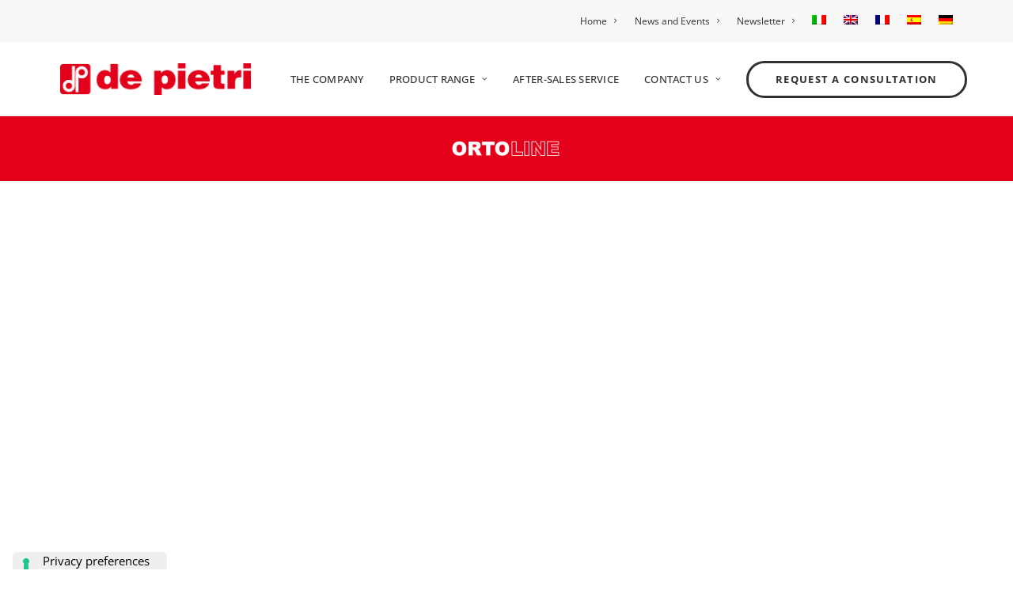

--- FILE ---
content_type: text/html; charset=UTF-8
request_url: https://dpdepietri.it/en/medicinal-and-aromatic-plant-harvesters/lavender-harvesters/
body_size: 80747
content:
<!DOCTYPE html>
<!-- Alter HTML was skipped because the HTML is too big to process! (limit is set to 600000 bytes) --><html class="no-touch" lang="en-US" prefix="og: https://ogp.me/ns#" xmlns="http://www.w3.org/1999/xhtml">
<head>
<meta http-equiv="Content-Type" content="text/html; charset=UTF-8">
<script>if(navigator.userAgent.match(/MSIE|Internet Explorer/i)||navigator.userAgent.match(/Trident\/7\..*?rv:11/i)){var href=document.location.href;if(!href.match(/[?&]nowprocket/)){if(href.indexOf("?")==-1){if(href.indexOf("#")==-1){document.location.href=href+"?nowprocket=1"}else{document.location.href=href.replace("#","?nowprocket=1#")}}else{if(href.indexOf("#")==-1){document.location.href=href+"&nowprocket=1"}else{document.location.href=href.replace("#","&nowprocket=1#")}}}}</script><script>(()=>{class RocketLazyLoadScripts{constructor(){this.v="2.0.4",this.userEvents=["keydown","keyup","mousedown","mouseup","mousemove","mouseover","mouseout","touchmove","touchstart","touchend","touchcancel","wheel","click","dblclick","input"],this.attributeEvents=["onblur","onclick","oncontextmenu","ondblclick","onfocus","onmousedown","onmouseenter","onmouseleave","onmousemove","onmouseout","onmouseover","onmouseup","onmousewheel","onscroll","onsubmit"]}async t(){this.i(),this.o(),/iP(ad|hone)/.test(navigator.userAgent)&&this.h(),this.u(),this.l(this),this.m(),this.k(this),this.p(this),this._(),await Promise.all([this.R(),this.L()]),this.lastBreath=Date.now(),this.S(this),this.P(),this.D(),this.O(),this.M(),await this.C(this.delayedScripts.normal),await this.C(this.delayedScripts.defer),await this.C(this.delayedScripts.async),await this.T(),await this.F(),await this.j(),await this.A(),window.dispatchEvent(new Event("rocket-allScriptsLoaded")),this.everythingLoaded=!0,this.lastTouchEnd&&await new Promise(t=>setTimeout(t,500-Date.now()+this.lastTouchEnd)),this.I(),this.H(),this.U(),this.W()}i(){this.CSPIssue=sessionStorage.getItem("rocketCSPIssue"),document.addEventListener("securitypolicyviolation",t=>{this.CSPIssue||"script-src-elem"!==t.violatedDirective||"data"!==t.blockedURI||(this.CSPIssue=!0,sessionStorage.setItem("rocketCSPIssue",!0))},{isRocket:!0})}o(){window.addEventListener("pageshow",t=>{this.persisted=t.persisted,this.realWindowLoadedFired=!0},{isRocket:!0}),window.addEventListener("pagehide",()=>{this.onFirstUserAction=null},{isRocket:!0})}h(){let t;function e(e){t=e}window.addEventListener("touchstart",e,{isRocket:!0}),window.addEventListener("touchend",function i(o){o.changedTouches[0]&&t.changedTouches[0]&&Math.abs(o.changedTouches[0].pageX-t.changedTouches[0].pageX)<10&&Math.abs(o.changedTouches[0].pageY-t.changedTouches[0].pageY)<10&&o.timeStamp-t.timeStamp<200&&(window.removeEventListener("touchstart",e,{isRocket:!0}),window.removeEventListener("touchend",i,{isRocket:!0}),"INPUT"===o.target.tagName&&"text"===o.target.type||(o.target.dispatchEvent(new TouchEvent("touchend",{target:o.target,bubbles:!0})),o.target.dispatchEvent(new MouseEvent("mouseover",{target:o.target,bubbles:!0})),o.target.dispatchEvent(new PointerEvent("click",{target:o.target,bubbles:!0,cancelable:!0,detail:1,clientX:o.changedTouches[0].clientX,clientY:o.changedTouches[0].clientY})),event.preventDefault()))},{isRocket:!0})}q(t){this.userActionTriggered||("mousemove"!==t.type||this.firstMousemoveIgnored?"keyup"===t.type||"mouseover"===t.type||"mouseout"===t.type||(this.userActionTriggered=!0,this.onFirstUserAction&&this.onFirstUserAction()):this.firstMousemoveIgnored=!0),"click"===t.type&&t.preventDefault(),t.stopPropagation(),t.stopImmediatePropagation(),"touchstart"===this.lastEvent&&"touchend"===t.type&&(this.lastTouchEnd=Date.now()),"click"===t.type&&(this.lastTouchEnd=0),this.lastEvent=t.type,t.composedPath&&t.composedPath()[0].getRootNode()instanceof ShadowRoot&&(t.rocketTarget=t.composedPath()[0]),this.savedUserEvents.push(t)}u(){this.savedUserEvents=[],this.userEventHandler=this.q.bind(this),this.userEvents.forEach(t=>window.addEventListener(t,this.userEventHandler,{passive:!1,isRocket:!0})),document.addEventListener("visibilitychange",this.userEventHandler,{isRocket:!0})}U(){this.userEvents.forEach(t=>window.removeEventListener(t,this.userEventHandler,{passive:!1,isRocket:!0})),document.removeEventListener("visibilitychange",this.userEventHandler,{isRocket:!0}),this.savedUserEvents.forEach(t=>{(t.rocketTarget||t.target).dispatchEvent(new window[t.constructor.name](t.type,t))})}m(){const t="return false",e=Array.from(this.attributeEvents,t=>"data-rocket-"+t),i="["+this.attributeEvents.join("],[")+"]",o="[data-rocket-"+this.attributeEvents.join("],[data-rocket-")+"]",s=(e,i,o)=>{o&&o!==t&&(e.setAttribute("data-rocket-"+i,o),e["rocket"+i]=new Function("event",o),e.setAttribute(i,t))};new MutationObserver(t=>{for(const n of t)"attributes"===n.type&&(n.attributeName.startsWith("data-rocket-")||this.everythingLoaded?n.attributeName.startsWith("data-rocket-")&&this.everythingLoaded&&this.N(n.target,n.attributeName.substring(12)):s(n.target,n.attributeName,n.target.getAttribute(n.attributeName))),"childList"===n.type&&n.addedNodes.forEach(t=>{if(t.nodeType===Node.ELEMENT_NODE)if(this.everythingLoaded)for(const i of[t,...t.querySelectorAll(o)])for(const t of i.getAttributeNames())e.includes(t)&&this.N(i,t.substring(12));else for(const e of[t,...t.querySelectorAll(i)])for(const t of e.getAttributeNames())this.attributeEvents.includes(t)&&s(e,t,e.getAttribute(t))})}).observe(document,{subtree:!0,childList:!0,attributeFilter:[...this.attributeEvents,...e]})}I(){this.attributeEvents.forEach(t=>{document.querySelectorAll("[data-rocket-"+t+"]").forEach(e=>{this.N(e,t)})})}N(t,e){const i=t.getAttribute("data-rocket-"+e);i&&(t.setAttribute(e,i),t.removeAttribute("data-rocket-"+e))}k(t){Object.defineProperty(HTMLElement.prototype,"onclick",{get(){return this.rocketonclick||null},set(e){this.rocketonclick=e,this.setAttribute(t.everythingLoaded?"onclick":"data-rocket-onclick","this.rocketonclick(event)")}})}S(t){function e(e,i){let o=e[i];e[i]=null,Object.defineProperty(e,i,{get:()=>o,set(s){t.everythingLoaded?o=s:e["rocket"+i]=o=s}})}e(document,"onreadystatechange"),e(window,"onload"),e(window,"onpageshow");try{Object.defineProperty(document,"readyState",{get:()=>t.rocketReadyState,set(e){t.rocketReadyState=e},configurable:!0}),document.readyState="loading"}catch(t){console.log("WPRocket DJE readyState conflict, bypassing")}}l(t){this.originalAddEventListener=EventTarget.prototype.addEventListener,this.originalRemoveEventListener=EventTarget.prototype.removeEventListener,this.savedEventListeners=[],EventTarget.prototype.addEventListener=function(e,i,o){o&&o.isRocket||!t.B(e,this)&&!t.userEvents.includes(e)||t.B(e,this)&&!t.userActionTriggered||e.startsWith("rocket-")||t.everythingLoaded?t.originalAddEventListener.call(this,e,i,o):(t.savedEventListeners.push({target:this,remove:!1,type:e,func:i,options:o}),"mouseenter"!==e&&"mouseleave"!==e||t.originalAddEventListener.call(this,e,t.savedUserEvents.push,o))},EventTarget.prototype.removeEventListener=function(e,i,o){o&&o.isRocket||!t.B(e,this)&&!t.userEvents.includes(e)||t.B(e,this)&&!t.userActionTriggered||e.startsWith("rocket-")||t.everythingLoaded?t.originalRemoveEventListener.call(this,e,i,o):t.savedEventListeners.push({target:this,remove:!0,type:e,func:i,options:o})}}J(t,e){this.savedEventListeners=this.savedEventListeners.filter(i=>{let o=i.type,s=i.target||window;return e!==o||t!==s||(this.B(o,s)&&(i.type="rocket-"+o),this.$(i),!1)})}H(){EventTarget.prototype.addEventListener=this.originalAddEventListener,EventTarget.prototype.removeEventListener=this.originalRemoveEventListener,this.savedEventListeners.forEach(t=>this.$(t))}$(t){t.remove?this.originalRemoveEventListener.call(t.target,t.type,t.func,t.options):this.originalAddEventListener.call(t.target,t.type,t.func,t.options)}p(t){let e;function i(e){return t.everythingLoaded?e:e.split(" ").map(t=>"load"===t||t.startsWith("load.")?"rocket-jquery-load":t).join(" ")}function o(o){function s(e){const s=o.fn[e];o.fn[e]=o.fn.init.prototype[e]=function(){return this[0]===window&&t.userActionTriggered&&("string"==typeof arguments[0]||arguments[0]instanceof String?arguments[0]=i(arguments[0]):"object"==typeof arguments[0]&&Object.keys(arguments[0]).forEach(t=>{const e=arguments[0][t];delete arguments[0][t],arguments[0][i(t)]=e})),s.apply(this,arguments),this}}if(o&&o.fn&&!t.allJQueries.includes(o)){const e={DOMContentLoaded:[],"rocket-DOMContentLoaded":[]};for(const t in e)document.addEventListener(t,()=>{e[t].forEach(t=>t())},{isRocket:!0});o.fn.ready=o.fn.init.prototype.ready=function(i){function s(){parseInt(o.fn.jquery)>2?setTimeout(()=>i.bind(document)(o)):i.bind(document)(o)}return"function"==typeof i&&(t.realDomReadyFired?!t.userActionTriggered||t.fauxDomReadyFired?s():e["rocket-DOMContentLoaded"].push(s):e.DOMContentLoaded.push(s)),o([])},s("on"),s("one"),s("off"),t.allJQueries.push(o)}e=o}t.allJQueries=[],o(window.jQuery),Object.defineProperty(window,"jQuery",{get:()=>e,set(t){o(t)}})}P(){const t=new Map;document.write=document.writeln=function(e){const i=document.currentScript,o=document.createRange(),s=i.parentElement;let n=t.get(i);void 0===n&&(n=i.nextSibling,t.set(i,n));const c=document.createDocumentFragment();o.setStart(c,0),c.appendChild(o.createContextualFragment(e)),s.insertBefore(c,n)}}async R(){return new Promise(t=>{this.userActionTriggered?t():this.onFirstUserAction=t})}async L(){return new Promise(t=>{document.addEventListener("DOMContentLoaded",()=>{this.realDomReadyFired=!0,t()},{isRocket:!0})})}async j(){return this.realWindowLoadedFired?Promise.resolve():new Promise(t=>{window.addEventListener("load",t,{isRocket:!0})})}M(){this.pendingScripts=[];this.scriptsMutationObserver=new MutationObserver(t=>{for(const e of t)e.addedNodes.forEach(t=>{"SCRIPT"!==t.tagName||t.noModule||t.isWPRocket||this.pendingScripts.push({script:t,promise:new Promise(e=>{const i=()=>{const i=this.pendingScripts.findIndex(e=>e.script===t);i>=0&&this.pendingScripts.splice(i,1),e()};t.addEventListener("load",i,{isRocket:!0}),t.addEventListener("error",i,{isRocket:!0}),setTimeout(i,1e3)})})})}),this.scriptsMutationObserver.observe(document,{childList:!0,subtree:!0})}async F(){await this.X(),this.pendingScripts.length?(await this.pendingScripts[0].promise,await this.F()):this.scriptsMutationObserver.disconnect()}D(){this.delayedScripts={normal:[],async:[],defer:[]},document.querySelectorAll("script[type$=rocketlazyloadscript]").forEach(t=>{t.hasAttribute("data-rocket-src")?t.hasAttribute("async")&&!1!==t.async?this.delayedScripts.async.push(t):t.hasAttribute("defer")&&!1!==t.defer||"module"===t.getAttribute("data-rocket-type")?this.delayedScripts.defer.push(t):this.delayedScripts.normal.push(t):this.delayedScripts.normal.push(t)})}async _(){await this.L();let t=[];document.querySelectorAll("script[type$=rocketlazyloadscript][data-rocket-src]").forEach(e=>{let i=e.getAttribute("data-rocket-src");if(i&&!i.startsWith("data:")){i.startsWith("//")&&(i=location.protocol+i);try{const o=new URL(i).origin;o!==location.origin&&t.push({src:o,crossOrigin:e.crossOrigin||"module"===e.getAttribute("data-rocket-type")})}catch(t){}}}),t=[...new Map(t.map(t=>[JSON.stringify(t),t])).values()],this.Y(t,"preconnect")}async G(t){if(await this.K(),!0!==t.noModule||!("noModule"in HTMLScriptElement.prototype))return new Promise(e=>{let i;function o(){(i||t).setAttribute("data-rocket-status","executed"),e()}try{if(navigator.userAgent.includes("Firefox/")||""===navigator.vendor||this.CSPIssue)i=document.createElement("script"),[...t.attributes].forEach(t=>{let e=t.nodeName;"type"!==e&&("data-rocket-type"===e&&(e="type"),"data-rocket-src"===e&&(e="src"),i.setAttribute(e,t.nodeValue))}),t.text&&(i.text=t.text),t.nonce&&(i.nonce=t.nonce),i.hasAttribute("src")?(i.addEventListener("load",o,{isRocket:!0}),i.addEventListener("error",()=>{i.setAttribute("data-rocket-status","failed-network"),e()},{isRocket:!0}),setTimeout(()=>{i.isConnected||e()},1)):(i.text=t.text,o()),i.isWPRocket=!0,t.parentNode.replaceChild(i,t);else{const i=t.getAttribute("data-rocket-type"),s=t.getAttribute("data-rocket-src");i?(t.type=i,t.removeAttribute("data-rocket-type")):t.removeAttribute("type"),t.addEventListener("load",o,{isRocket:!0}),t.addEventListener("error",i=>{this.CSPIssue&&i.target.src.startsWith("data:")?(console.log("WPRocket: CSP fallback activated"),t.removeAttribute("src"),this.G(t).then(e)):(t.setAttribute("data-rocket-status","failed-network"),e())},{isRocket:!0}),s?(t.fetchPriority="high",t.removeAttribute("data-rocket-src"),t.src=s):t.src="data:text/javascript;base64,"+window.btoa(unescape(encodeURIComponent(t.text)))}}catch(i){t.setAttribute("data-rocket-status","failed-transform"),e()}});t.setAttribute("data-rocket-status","skipped")}async C(t){const e=t.shift();return e?(e.isConnected&&await this.G(e),this.C(t)):Promise.resolve()}O(){this.Y([...this.delayedScripts.normal,...this.delayedScripts.defer,...this.delayedScripts.async],"preload")}Y(t,e){this.trash=this.trash||[];let i=!0;var o=document.createDocumentFragment();t.forEach(t=>{const s=t.getAttribute&&t.getAttribute("data-rocket-src")||t.src;if(s&&!s.startsWith("data:")){const n=document.createElement("link");n.href=s,n.rel=e,"preconnect"!==e&&(n.as="script",n.fetchPriority=i?"high":"low"),t.getAttribute&&"module"===t.getAttribute("data-rocket-type")&&(n.crossOrigin=!0),t.crossOrigin&&(n.crossOrigin=t.crossOrigin),t.integrity&&(n.integrity=t.integrity),t.nonce&&(n.nonce=t.nonce),o.appendChild(n),this.trash.push(n),i=!1}}),document.head.appendChild(o)}W(){this.trash.forEach(t=>t.remove())}async T(){try{document.readyState="interactive"}catch(t){}this.fauxDomReadyFired=!0;try{await this.K(),this.J(document,"readystatechange"),document.dispatchEvent(new Event("rocket-readystatechange")),await this.K(),document.rocketonreadystatechange&&document.rocketonreadystatechange(),await this.K(),this.J(document,"DOMContentLoaded"),document.dispatchEvent(new Event("rocket-DOMContentLoaded")),await this.K(),this.J(window,"DOMContentLoaded"),window.dispatchEvent(new Event("rocket-DOMContentLoaded"))}catch(t){console.error(t)}}async A(){try{document.readyState="complete"}catch(t){}try{await this.K(),this.J(document,"readystatechange"),document.dispatchEvent(new Event("rocket-readystatechange")),await this.K(),document.rocketonreadystatechange&&document.rocketonreadystatechange(),await this.K(),this.J(window,"load"),window.dispatchEvent(new Event("rocket-load")),await this.K(),window.rocketonload&&window.rocketonload(),await this.K(),this.allJQueries.forEach(t=>t(window).trigger("rocket-jquery-load")),await this.K(),this.J(window,"pageshow");const t=new Event("rocket-pageshow");t.persisted=this.persisted,window.dispatchEvent(t),await this.K(),window.rocketonpageshow&&window.rocketonpageshow({persisted:this.persisted})}catch(t){console.error(t)}}async K(){Date.now()-this.lastBreath>45&&(await this.X(),this.lastBreath=Date.now())}async X(){return document.hidden?new Promise(t=>setTimeout(t)):new Promise(t=>requestAnimationFrame(t))}B(t,e){return e===document&&"readystatechange"===t||(e===document&&"DOMContentLoaded"===t||(e===window&&"DOMContentLoaded"===t||(e===window&&"load"===t||e===window&&"pageshow"===t)))}static run(){(new RocketLazyLoadScripts).t()}}RocketLazyLoadScripts.run()})();</script>
<!-- Google tag (gtag.js) -->
<script type="rocketlazyloadscript" async data-rocket-src="https://www.googletagmanager.com/gtag/js?id=G-C9N1SE168J"></script>
<script type="rocketlazyloadscript">
  window.dataLayer = window.dataLayer || [];
  function gtag(){dataLayer.push(arguments);}
  gtag('js', new Date());

  gtag('config', 'G-C9N1SE168J');
</script>
	

<meta name="viewport" content="width=device-width, initial-scale=1">
<link rel="profile" href="http://gmpg.org/xfn/11">
<link rel="pingback" href="https://dpdepietri.it/xmlrpc.php">
			<script type="text/javascript" class="_iub_cs_skip">
				var _iub = _iub || {};
				_iub.csConfiguration = _iub.csConfiguration || {};
				_iub.csConfiguration.siteId = "3706551";
				_iub.csConfiguration.cookiePolicyId = "94814497";
							</script>
			<script type="rocketlazyloadscript" data-minify="1" class="_iub_cs_skip" data-rocket-src="https://dpdepietri.it/wp-content/cache/min/1/autoblocking/3706551.js?ver=1765980965" fetchpriority="low" data-rocket-defer defer></script>
			<style id="uncode-style-core-inline"></style>	<style></style>
	
<!-- Search Engine Optimization by Rank Math PRO - https://rankmath.com/ -->
<title>Specialised Lavender Harvesters - De Pietri</title>
<link data-rocket-prefetch href="https://cs.iubenda.com" rel="dns-prefetch">
<link data-rocket-prefetch href="https://cdn.iubenda.com" rel="dns-prefetch">
<link data-rocket-prefetch href="https://fonts.googleapis.com" rel="dns-prefetch">
<link data-rocket-preload as="style" href="https://fonts.googleapis.com/css?family=Open%20Sans%3A300%2Cregular%2C500%2C600%2C700%2C800%2C300italic%2Citalic%2C500italic%2C600italic%2C700italic%2C800italic&amp;subset=cyrillic%2Ccyrillic-ext%2Cgreek%2Cgreek-ext%2Chebrew%2Clatin%2Clatin-ext%2Cmath%2Csymbols%2Cvietnamese&amp;display=swap" rel="preload">
<link href="https://fonts.googleapis.com/css?family=Open%20Sans%3A300%2Cregular%2C500%2C600%2C700%2C800%2C300italic%2Citalic%2C500italic%2C600italic%2C700italic%2C800italic&amp;subset=cyrillic%2Ccyrillic-ext%2Cgreek%2Cgreek-ext%2Chebrew%2Clatin%2Clatin-ext%2Cmath%2Csymbols%2Cvietnamese&amp;display=swap" media="print" onload="this.media='all'" rel="stylesheet">
<style id="wpr-usedcss">html{font-family:sans-serif;-ms-text-size-adjust:100%;-webkit-text-size-adjust:100%}body{margin:0}article,footer,header,nav{display:block}audio,progress,video{display:inline-block;vertical-align:baseline}audio:not([controls]){display:none;height:0}[hidden],template{display:none}a{background:0 0}a:active,a:hover{outline:0}strong{font-weight:700}h1{font-size:2em;margin:.67em 0}sub{font-size:75%;line-height:0;position:relative;vertical-align:baseline}sub{bottom:-.25em}img{border:0}svg:not(:root){overflow:hidden}hr{-moz-box-sizing:content-box;box-sizing:content-box;height:0}code{font-family:monospace,monospace;font-size:1em}button,input,optgroup,select,textarea{color:inherit;font:inherit;margin:0}button{overflow:visible}button,select{text-transform:none}button,html input[type=button],input[type=reset],input[type=submit]{-webkit-appearance:button;cursor:pointer}button[disabled],html input[disabled]{cursor:default}button::-moz-focus-inner,input::-moz-focus-inner{border:0;padding:0}input{line-height:normal}input[type=checkbox],input[type=radio]{box-sizing:border-box;padding:0}input[type=number]::-webkit-inner-spin-button,input[type=number]::-webkit-outer-spin-button{height:auto}input[type=search]{-webkit-appearance:textfield;-moz-box-sizing:content-box;-webkit-box-sizing:content-box;box-sizing:content-box}input[type=search]::-webkit-search-cancel-button,input[type=search]::-webkit-search-decoration{-webkit-appearance:none}legend{border:0;padding:0}textarea{overflow:auto}optgroup{font-weight:700}table{border-collapse:collapse;border-spacing:0}script{display:none!important}*{box-sizing:border-box}:after,:before{box-sizing:border-box}html{overflow-y:scroll;overflow-x:hidden;-webkit-overflow-scrolling:touch;height:100%}body{height:100%;-webkit-font-smoothing:antialiased;-moz-osx-font-smoothing:grayscale;-webkit-tap-highlight-color:rgba(0,0,0,.3);overflow:initial!important}.box-wrapper{display:table;table-layout:fixed;width:100%;height:100%;overflow:hidden}.box-container{display:table;width:100%;height:100%;table-layout:fixed;position:relative}.main-wrapper{position:relative;width:100%}body:not(.uncode-unmodal-overlay-visible) .main-wrapper{z-index:0}.hmenu .main-wrapper{display:table-row}body:not(.menu-offcanvas) .main-wrapper{height:100%}.sections-container{display:table;table-layout:fixed;width:100%;height:100%}.page-body,.page-wrapper{display:table-row;width:100%;height:100%}.page-body{position:relative}.main-container>.row:not(:first-child)>.row-inner>div[class*=col-lg-],.main-container>.row>.row-inner>div[class*=col-lg-]:not(:first-child){border-top-width:0!important}@media (max-width:569px){html{margin-top:0}body.menu-mobile-centered .mobile-hidden:not(.social-icon):not(.menu-social):not(.menu-icons){display:none!important}body:not(.menu-mobile-centered) .mobile-hidden{display:none!important}body.hmenu-center-split:not(.menu-mobile-off-canvas) .mobile-hidden.social-icon{display:inline-block!important}body.menu-mobile-off-canvas .mobile-hidden{display:none}}@media (min-width:570px) and (max-width:959px){body.menu-mobile-centered .tablet-hidden:not(.social-icon):not(.menu-social):not(.menu-icons){display:none!important}body:not(.menu-mobile-centered) .tablet-hidden{display:none!important}body.hmenu-center-split:not(.menu-mobile-off-canvas) .tablet-hidden.social-icon{display:inline-block!important}body.menu-mobile-off-canvas .tablet-hidden{display:none}}@media (min-width:960px){.desktop-hidden{display:none!important}body[data-border="9"] .vmenu-container{padding-top:9px;height:calc(100% -9px)!important}}.post-wrapper{margin:auto}button,input,select,textarea{font-family:inherit;font-size:inherit;line-height:inherit}a{outline:0;border:0;text-decoration:none}a.active,a:focus,a:hover{text-decoration:none}:focus{outline:0}button{outline:0;border:0}img{max-width:100%;height:auto}img.adaptive-async,img.async-done{width:100%;height:auto;max-width:none}.img-responsive{display:block;max-width:100%;height:auto}.img-round .t-entry-visual-cont>.dummy,.img-round .t-entry-visual-cont>a{overflow:hidden;perspective:1000px}hr{margin:27px 0;border:0;border-top-width:1px;border-style:solid}hr.separator-no-padding{margin-top:0;margin-bottom:0}hr.dotted{border-style:dotted}.uncode_text_column>:first-child{margin-top:0}.body-borders>*{position:fixed;z-index:11000}.body-borders .top-border{top:0;left:0;width:100%}.body-borders .right-border{top:0;right:0;height:100%}.body-borders .bottom-border{bottom:0;left:0;width:100%}.body-borders .left-border{top:0;left:0;height:100%}.body-borders[data-border="9"] .bottom-border,.body-borders[data-border="9"] .top-border{height:9px}.body-borders[data-border="9"] .left-border,.body-borders[data-border="9"] .right-border{width:9px}.body-borders[data-border="18"] .bottom-border,.body-borders[data-border="18"] .top-border{height:18px}.body-borders[data-border="18"] .left-border,.body-borders[data-border="18"] .right-border{width:18px}body[data-border="9"] .box-wrapper{padding-bottom:9px}body[data-border="9"] .footer-scroll-top{padding-right:9px;padding-bottom:9px}body[data-border="9"]:not(.menu-dd-search) .overlay .menu-close-search{margin:9px}body[data-border="9"] .onepage-pagination{margin:9px}body[data-border="18"] .box-wrapper{padding-bottom:18px}body[data-border="18"] .footer-scroll-top{padding-right:18px;padding-bottom:18px}body[data-border="18"]:not(.menu-dd-search) .overlay .menu-close-search{margin:18px}body[data-border="18"] .onepage-pagination{margin:18px}@media (max-width:959px){.main-container{padding-top:0!important}.body-borders[data-border="18"] .bottom-border,.body-borders[data-border="18"] .top-border{height:9px}.body-borders[data-border="18"] .left-border,.body-borders[data-border="18"] .right-border{width:9px}body[data-border="18"] .box-wrapper{padding-bottom:9px}body[data-border="18"] .footer-scroll-top{padding-right:9px;padding-bottom:9px}body[data-border="18"]:not(.menu-dd-search) .overlay .menu-close-search{margin:9px}body[data-border="18"] .onepage-pagination{margin:9px}}strong{font-weight:600}.heading-text>p,h1,h2,h3,h4,h5,h6{-webkit-font-smoothing:antialiased}.h1,h1{font-size:35px;line-height:1.2;margin:27px 0 0}@media (max-width:339px){.h1,h1{font-size:28px}}.h2,h2{font-size:29px;line-height:1.2;margin:27px 0 0}.h3,h3{font-size:24px;line-height:1.2;margin:27px 0 0}.h4,h4{font-size:20px;line-height:1.2;margin:27px 0 0}h5{font-size:17px;line-height:1.2;margin:27px 0 0}.h6,h6{font-size:14px;line-height:1.2;margin:27px 0 0}code,label,li,p,span.tab-excerpt{line-height:1.75;margin:18px 0 0}ul{margin:18px 0 0;padding-left:18px}ul{padding:0}ul i{margin-right:18px}ul{list-style:none}ul li{margin-top:0}ul>li>ul{margin-left:9px;padding-left:0;margin-top:0}blockquote{margin:36px 0;padding:0 0 0 36px;border-left:2px solid}blockquote p{font-size:18px;line-height:1.75;margin:18px 0 0}blockquote p:first-child{margin-top:0}.messagebox_text{color:#fff;padding:18px;border-radius:4px;font-weight:600}.messagebox_text>*{margin-top:0}.text-left{text-align:left}.text-right{text-align:right}.text-center{text-align:center}.text-uppercase{text-transform:uppercase}.text-lead,.text-lead:not(ul):not(ol)>*{line-height:1.75}.text-lead,.text-lead:not(ul):not(ol)>*,.text-lead>:not(ul):not(ol):not(li){margin:36px 0 0}.text-lead>*>li{font-size:inherit}.heading-foreword{display:inline-block;font-size:.5em;margin-right:72px;margin-top:0!important;vertical-align:top;white-space:nowrap}.heading-foreword.text-small{font-size:.375em}.heading-foreword.text-lead{font-size:.725em}@media (max-width:569px){.heading-foreword{display:block}}.font-weight-400,.font-weight-400 :not(strong):not(b){font-weight:400!important}.font-weight-700,.font-weight-700 :not(strong):not(b){font-weight:700!important}code{font-family:Monaco,monospace;border-radius:2px;font-size:13px;line-height:1.75;margin:18px 0 0}.messagebox_text code{background:0 0!important;color:inherit!important}code{padding:4px}.row-inner{display:table-row}@media (min-width:960px){body[data-border="18"] .vmenu-container{padding-top:18px;height:calc(100% -18px)!important}.row-inner.expand{height:100%}body.vmenu-offcanvas-overlay #masthead .row-inner.expand{position:relative}}.row-inner+.row-inner{margin:18px 0 0}.row{display:table;table-layout:fixed;width:100%;position:relative}html.ie:not(.ie11) .page-wrapper .row.row-parent{display:block}@media (max-width:959px){.row-inner{display:table;table-layout:fixed;width:100%}.ie:not(.ie11) .row-inner{display:block}.post-wrapper>.post-body>.row-container>.row-parent>.row-inner{width:100%}.row .row-internal{height:auto}.row[data-minheight]>.row-inner>div[class*=col-lg-]{height:100%}.row .uncoltable{padding-top:0!important}}.row .uncol{display:block;overflow:hidden;position:relative}.row .uncoltable{display:table;table-layout:fixed;position:relative;width:100%;height:100%}.row .uncell{display:table-cell;position:relative;height:100%;vertical-align:inherit;border:0}.ie .row .uncell{position:static}.row .uncell.no-block-padding{padding:0}.row .uncell[class*=unradius-]{transform:translateZ(0)}.row .uncont.col-custom-width{margin-left:auto;margin-right:auto}.row .uncont>*{position:relative}.row div[class*=col-lg-] .row-inner .align_center>.uncol>.uncoltable>.uncell>.uncont,.row div[class*=col-lg-].align_center>.uncol>.uncoltable>.uncell>.uncont{text-align:center}.row div[class*=col-lg-] .row-inner .align_center>.uncol>.uncoltable>.uncell>.uncont .btn,.row div[class*=col-lg-].align_center>.uncol>.uncoltable>.uncell>.uncont .btn{transform-origin:center}.row div[class*=col-lg-] .row-inner .align_center>.uncol>.uncoltable>.uncell>.uncont hr,.row div[class*=col-lg-].align_center>.uncol>.uncoltable>.uncell>.uncont hr{margin-left:auto;margin-right:auto}.row div[class*=col-lg-] .row-inner .align_left>.uncol>.uncoltable>.uncell>.uncont,.row div[class*=col-lg-].align_left>.uncol>.uncoltable>.uncell>.uncont{text-align:left}@media (max-width:569px){.row div[class*=col-lg-] .row-inner .align_left>.uncol>.uncoltable>.uncell>.uncont .btn,.row div[class*=col-lg-].align_left>.uncol>.uncoltable>.uncell>.uncont .btn{transform-origin:left}}.row div[class*=col-lg-] .row-inner .align_left>.uncol>.uncoltable>.uncell>.uncont hr,.row div[class*=col-lg-].align_left>.uncol>.uncoltable>.uncell>.uncont hr{margin-right:auto;margin-left:0}@media (min-width:570px) and (max-width:959px){.row div[class*=col-lg-] .row-inner .align_center_tablet>.uncol>.uncoltable>.uncell>.uncont,.row div[class*=col-lg-].align_center_tablet>.uncol>.uncoltable>.uncell>.uncont{text-align:center}.row div[class*=col-lg-] .row-inner .align_center_tablet>.uncol>.uncoltable>.uncell>.uncont .btn,.row div[class*=col-lg-].align_center_tablet>.uncol>.uncoltable>.uncell>.uncont .btn{transform-origin:center}.row div[class*=col-lg-] .row-inner .align_center_tablet>.uncol>.uncoltable>.uncell>.uncont hr,.row div[class*=col-lg-].align_center_tablet>.uncol>.uncoltable>.uncell>.uncont hr{margin-left:auto;margin-right:auto}}@media (max-width:569px){.row div[class*=col-lg-] .row-inner .align_center_mobile>.uncol>.uncoltable>.uncell>.uncont,.row div[class*=col-lg-].align_center_mobile>.uncol>.uncoltable>.uncell>.uncont{text-align:center}.row div[class*=col-lg-] .row-inner .align_center_mobile>.uncol>.uncoltable>.uncell>.uncont .btn,.row div[class*=col-lg-].align_center_mobile>.uncol>.uncoltable>.uncell>.uncont .btn{transform-origin:center}.row div[class*=col-lg-] .row-inner .align_center_mobile>.uncol>.uncoltable>.uncell>.uncont hr,.row div[class*=col-lg-].align_center_mobile>.uncol>.uncoltable>.uncell>.uncont hr{margin-left:auto;margin-right:auto}.row div[class*=col-lg-] .row-inner .align_left_mobile>.uncol>.uncoltable>.uncell>.uncont,.row div[class*=col-lg-].align_left_mobile>.uncol>.uncoltable>.uncell>.uncont{text-align:left}.row div[class*=col-lg-] .row-inner .align_left_mobile>.uncol>.uncoltable>.uncell>.uncont .btn,.row div[class*=col-lg-].align_left_mobile>.uncol>.uncoltable>.uncell>.uncont .btn{transform-origin:left}.row div[class*=col-lg-] .row-inner .align_left_mobile>.uncol>.uncoltable>.uncell>.uncont hr,.row div[class*=col-lg-].align_left_mobile>.uncol>.uncoltable>.uncell>.uncont hr{margin-right:auto;margin-left:0}}.row div[class*=col-lg-].pos-left>.uncol>.uncoltable>.uncell>.uncont{margin:0}.row div[class*=col-lg-].pos-center>.uncol>.uncoltable>.uncell>.uncont{margin:0 auto}.row div[class*=col-lg-].pos-top,.row div[class*=col-lg-].pos-top .uncell{vertical-align:top}.row div[class*=col-lg-].pos-middle,.row div[class*=col-lg-].pos-middle .uncell{vertical-align:middle}.row div[class*=col-lg-].pos-bottom,.row div[class*=col-lg-].pos-bottom .uncell{vertical-align:bottom}.unequal-flex.row div[class*=col-lg-].pos-top>.uncol>.uncoltable>.uncell>.uncont{justify-content:start}.unequal-flex.row div[class*=col-lg-].pos-bottom>.uncol>.uncoltable>.uncell>.uncont{justify-content:end}.unequal-flex.row div[class*=col-lg-].pos-middle>.uncol>.uncoltable>.uncell>.uncont{justify-content:center}.row div.column_child.align_center>.uncol>.uncoltable>.uncell>.uncont{text-align:center}.row div.column_child.align_center>.uncol>.uncoltable>.uncell>.uncont hr{margin-left:auto;margin-right:auto}.row div.column_child.align_left>.uncol>.uncoltable>.uncell>.uncont{text-align:left}.row div.column_child.align_left>.uncol>.uncoltable>.uncell>.uncont hr{margin-right:auto;margin-left:0}@media (min-width:570px) and (max-width:959px){.row div.column_child.align_center_tablet>.uncol>.uncoltable>.uncell>.uncont{text-align:center}.row div.column_child.align_center_tablet>.uncol>.uncoltable>.uncell>.uncont hr{margin-left:auto;margin-right:auto}}.row div.column_child.pos-left>.uncol>.uncoltable>.uncell>.uncont{margin:0}.row div.column_child.pos-center>.uncol>.uncoltable>.uncell>.uncont{margin:0 auto}.row div.column_child.pos-top,.row div.column_child.pos-top .uncell{vertical-align:top}.row div.column_child.pos-middle,.row div.column_child.pos-middle .uncell{vertical-align:middle}.row div.column_child.pos-bottom,.row div.column_child.pos-bottom .uncell{vertical-align:bottom}.column-background,.row-background{position:absolute;top:0;bottom:0;left:0;right:0;overflow:hidden;border-radius:inherit;background-clip:padding-box;-webkit-overflow-scrolling:touch}.column-background .uncode-video-container,.row-background .uncode-video-container{opacity:0;transition:opacity 1s}.column-background .uncode-video-container>*,.row-background .uncode-video-container>*{display:block;position:absolute;width:100%;height:100%;background-color:transparent}.column-background .background-wrapper,.row-background .background-wrapper{backface-visibility:hidden;position:absolute;left:0;top:0;width:100%;height:100%;overflow:hidden;border-radius:inherit;background-clip:padding-box}.column-background .background-wrapper .background-inner,.row-background .background-wrapper .background-inner{border-radius:inherit;position:absolute;top:0;bottom:0;left:0;right:0;background-attachment:scroll}.column-background .background-wrapper .background-inner[data-imgready=true]:not(.uncode-video-container),.row-background .background-wrapper .background-inner[data-imgready=true]:not(.uncode-video-container){opacity:1}.touch .column-background .background-wrapper .background-inner,.touch .row-background .background-wrapper .background-inner{background-attachment:scroll!important}.single-block-padding{padding:36px}.triple-block-padding{padding:108px}@media (max-width:1499px){.column-background .background-wrapper .background-inner,.row-background .background-wrapper .background-inner{background-size:cover}.triple-block-padding{padding:72px}}.no-h-padding[class*="-block-padding"]{padding-left:0!important;padding-right:0!important}.main-container{display:table;table-layout:fixed;width:100%;height:100%}.main-container .row{width:100%;table-layout:fixed}.main-container .row .uncol{overflow:visible}@media (max-width:959px){html.firefox .row div[class*=col-lg-].pos-bottom,html.firefox .row div[class*=col-lg-].pos-middle{height:inherit!important}.row div[class*=col-lg-]{padding:36px 0 0}.row div[class*=col-lg-].vc_tta-tabs-container{padding-top:0}html.firefox .row div.column_child.pos-bottom,html.firefox .row div.column_child.pos-middle{height:inherit!important}.row div.column_child{padding:36px 0 0}.mobile-parallax-not-allowed .column-background .background-wrapper,.mobile-parallax-not-allowed .row-background .background-wrapper{transform:none!important;height:100%!important}.safari .column-background .background-wrapper .background-inner,.safari .row-background .background-wrapper .background-inner{background-attachment:scroll!important}.triple-block-padding{padding:54px 36px}.main-container .row .uncol{position:relative!important;top:0;left:0;height:100%;width:100%}.main-container .row .uncont:not(.overflow-hidden-mask){max-width:none!important;height:auto!important}.main-container .row .row-parent:not(.row-slider):not(.row-header):not(.unequal-flex) .row,.main-container .row.row-parent:not(.row-slider):not(.row-header):not(.unequal-flex){height:auto!important}.main-container .row .row-parent:not(.row-slider):not(.row-header):not(.unequal-flex) .row .row-child,.main-container .row.row-parent:not(.row-slider):not(.row-header):not(.unequal-flex) .row-child{height:auto!important}}.main-container .row .column_child,.main-container .row .column_parent{clear:both}.main-container .row-inner{position:relative;display:table;table-layout:fixed;height:100%;min-width:100%;width:auto}.main-container .row-inner>div:not(.vc_helper){padding:0 0 0 36px}@media (max-width:959px){.main-container .row-inner>div:not([class*=col-md]){padding:36px 0 0}.main-container .row-inner>div:first-child:not([class*=col-md]){padding-top:0}.main-container .row-inner>div:only-child:not([class*=col-md]){padding-top:0}.main-container .row-inner>.mobile-hidden+div{padding:0}}@media (max-width:569px){.row div.column_child.align_center_mobile>.uncol>.uncoltable>.uncell>.uncont{text-align:center}.row div.column_child.align_center_mobile>.uncol>.uncoltable>.uncell>.uncont hr{margin-left:auto;margin-right:auto}.row div.column_child.align_left_mobile>.uncol>.uncoltable>.uncell>.uncont{text-align:left}.row div.column_child.align_left_mobile>.uncol>.uncoltable>.uncell>.uncont hr{margin-right:auto;margin-left:0}.main-container .row.row-parent:not(.no-h-padding) .column_child>.uncol>.uncoltable>.uncell>.uncont:not(.col-custom-width),.main-container .row.row-parent:not(.no-h-padding) .column_parent>.uncol>.uncoltable>.uncell>.uncont:not(.col-custom-width){padding-left:0!important;padding-right:0!important}.main-container .row-inner>div:not(.vc_helper){padding:36px 0 0}.main-container .row-inner>div:first-child{padding-top:0}.main-container .row-inner>div:only-child{padding-top:0}}@media (min-width:960px){.row .uncont.col-custom-width{border-width:36px 0;border-style:solid;border-color:transparent;border-top-width:0;border-bottom-width:0;background-clip:padding-box}.main-container .row-inner{margin-left:-36px}.main-container .row-container>.row-parent .row-child>.row-inner>div:not(.vc_helper){padding:0 0 0 36px}}@media (min-width:570px) and (max-width:959px){.main-container .cols-md-responsive{margin-left:-36px}.main-container .cols-md-responsive>div[class*=col-md]{padding-left:36px;padding-bottom:0!important}.main-container .cols-md-responsive>div[class*=col-md]:not(.col-md-clear){padding-top:0!important}.main-container .col-double-gutter>.cols-md-responsive{margin-left:-36px}.main-container .col-double-gutter>.cols-md-responsive>div[class*=col-md]{padding-left:36px}.main-container .col-no-gutter>.cols-md-responsive{margin-left:0}.main-container .col-no-gutter>.cols-md-responsive>div[class*=col-md]{padding-left:0}}@media (max-width:570px){.main-container .cols-sm-responsive{margin-left:-36px}.main-container .cols-sm-responsive>div[class*=col-sm]{padding-left:36px;padding-bottom:0!important}.main-container .cols-sm-responsive>div[class*=col-sm].col-sm-clear{padding-top:36px}.main-container .cols-sm-responsive>div[class*=col-sm]:not(.col-sm-clear){padding-top:0!important}.main-container .col-double-gutter>.cols-sm-responsive{margin-left:-36px}.main-container .col-double-gutter>.cols-sm-responsive>div[class*=col-sm]{padding-left:36px}.main-container .col-double-gutter>.cols-sm-responsive>div[class*=col-sm].col-sm-clear{padding-top:36px}.main-container .col-no-gutter>.cols-sm-responsive{margin-left:0}.main-container .col-no-gutter>.cols-sm-responsive>div[class*=col-sm]{padding-left:0}}.main-container .row-container{position:relative;clear:both;border:0}html.no-touch .main-container .row-container .uncell.with-parallax>.fp-tableCell>.fp-scrollable>.fp-scroller>div>.background-wrapper,html.no-touch .main-container .row-container .uncell.with-parallax>.fp-tableCell>div>.background-wrapper,html.no-touch .main-container .row-container .uncell.with-parallax>.uncode-multi-bgs>div>.background-wrapper,html.no-touch .main-container .row-container .uncell.with-parallax>div>.background-wrapper,html.no-touch .main-container .row-container.with-parallax>.fp-tableCell>.fp-scrollable>.fp-scroller>div>.background-wrapper,html.no-touch .main-container .row-container.with-parallax>.fp-tableCell>div>.background-wrapper,html.no-touch .main-container .row-container.with-parallax>.uncode-multi-bgs>div>.background-wrapper,html.no-touch .main-container .row-container.with-parallax>div>.background-wrapper,html.touch body:not(.mobile-parallax-not-allowed) .main-container .row-container .uncell.with-parallax>.fp-tableCell>.fp-scrollable>.fp-scroller>div>.background-wrapper,html.touch body:not(.mobile-parallax-not-allowed) .main-container .row-container .uncell.with-parallax>.fp-tableCell>div>.background-wrapper,html.touch body:not(.mobile-parallax-not-allowed) .main-container .row-container .uncell.with-parallax>.uncode-multi-bgs>div>.background-wrapper,html.touch body:not(.mobile-parallax-not-allowed) .main-container .row-container .uncell.with-parallax>div>.background-wrapper,html.touch body:not(.mobile-parallax-not-allowed) .main-container .row-container.with-parallax>.fp-tableCell>.fp-scrollable>.fp-scroller>div>.background-wrapper,html.touch body:not(.mobile-parallax-not-allowed) .main-container .row-container.with-parallax>.fp-tableCell>div>.background-wrapper,html.touch body:not(.mobile-parallax-not-allowed) .main-container .row-container.with-parallax>.uncode-multi-bgs>div>.background-wrapper,html.touch body:not(.mobile-parallax-not-allowed) .main-container .row-container.with-parallax>div>.background-wrapper{height:130%;height:calc(100% + 30vh);will-change:transform}body:not(.adaptive-images-async) .main-container .row-container .with-kburns .background-inner.uncode-kburns:not(.adaptive-async):not(.async-done),body:not(.adaptive-images-async) .main-container .row-container.with-kburns .background-inner.uncode-kburns:not(.adaptive-async):not(.async-done){overflow:auto;animation:15s alternate forwards kenburns}.main-container .row-container .with-kburns .background-inner.uncode-kburns.async-done,.main-container .row-container.with-kburns .background-inner.uncode-kburns.async-done{animation:15s alternate forwards kenburns}body.compose-mode .main-container .row-container .with-kburns .background-inner.uncode-kburns,body.compose-mode .main-container .row-container.with-kburns .background-inner.uncode-kburns{animation:15s alternate forwards kenburns}.main-container .row-container .with-zoomout .background-inner:not(.uncode-video-container),.main-container .row-container.with-zoomout .background-inner:not(.uncode-video-container){transform:scale(1.5);overflow:auto}body:not(.adaptive-images-async) .main-container .row-container .with-zoomout .background-inner.uncode-zoomout:not(.adaptive-async):not(.async-done),body:not(.adaptive-images-async) .main-container .row-container.with-zoomout .background-inner.uncode-zoomout:not(.adaptive-async):not(.async-done){animation:1s alternate forwards backwash}.main-container .row-container .with-zoomout .background-inner.uncode-zoomout.async-done,.main-container .row-container .with-zoomout .background-inner.uncode-zoomout[data-provider],.main-container .row-container.with-zoomout .background-inner.uncode-zoomout.async-done,.main-container .row-container.with-zoomout .background-inner.uncode-zoomout[data-provider]{animation:1s alternate forwards backwash}body.compose-mode .main-container .row-container .with-zoomout .background-inner.uncode-zoomout,body.compose-mode .main-container .row-container.with-zoomout .background-inner.uncode-zoomout{animation:1s alternate forwards backwash}.main-container .row-container .row-parent{padding:36px}.main-container .row-container .row-parent .one-internal-gutter .uncont>:not(.uncode-owl-nav-wrap),.main-container .row-container .row-parent .row-parent .one-internal-gutter .uncont>:not(.uncode-owl-nav-wrap){margin-top:1px}.main-container .row-container .row-parent .half-internal-gutter .uncont>:not(.uncode-owl-nav-wrap),.main-container .row-container .row-parent .row-parent .half-internal-gutter .uncont>:not(.uncode-owl-nav-wrap){margin-top:18px}.main-container .row-container .row-parent .row-parent .single-internal-gutter .uncont>:not(.uncode-owl-nav-wrap),.main-container .row-container .row-parent .single-internal-gutter .uncont>:not(.uncode-owl-nav-wrap){margin-top:36px}.main-container .row-container .row-parent .double-internal-gutter .uncont>:not(.uncode-owl-nav-wrap),.main-container .row-container .row-parent .row-parent .double-internal-gutter .uncont>:not(.uncode-owl-nav-wrap){margin-top:72px}@media (max-width:959px){.main-container .row-container .row-parent .double-internal-gutter .uncont>:not(.uncode-owl-nav-wrap),.main-container .row-container .row-parent .row-parent .double-internal-gutter .uncont>:not(.uncode-owl-nav-wrap){margin-top:54px}}.main-container .row-container .row-parent .column_child.one-internal-gutter .uncont>:not(.uncode-owl-nav-wrap):not(:first-child){margin-top:1px}.main-container .row-container .row-parent .column_child.half-internal-gutter .uncont>:not(.uncode-owl-nav-wrap):not(:first-child){margin-top:18px}.main-container .row-container .row-parent .column_child.single-internal-gutter .uncont>:not(.uncode-owl-nav-wrap):not(:first-child){margin-top:36px}.main-container .row-container .row-parent .column_child.double-internal-gutter .uncont>:not(.uncode-owl-nav-wrap):not(:first-child){margin-top:72px}@media (max-width:959px){.main-container .row-container .row-parent .column_child.double-internal-gutter .uncont>:not(.uncode-owl-nav-wrap):not(:first-child){margin-top:54px}.main-container .row-container .col-no-gutter>.row-inner>div:not(.vc_helper),.main-container .row-container .row-child.col-no-gutter>.row-inner>div:not(.vc_helper){padding-top:0}}@media (max-width:569px){.main-container .row-container .row-parent .double-internal-gutter .uncont>:not(.uncode-owl-nav-wrap),.main-container .row-container .row-parent .row-parent .double-internal-gutter .uncont>:not(.uncode-owl-nav-wrap){margin-top:36px}.main-container .row-container .row-parent .column_child.double-internal-gutter .uncont>:not(.uncode-owl-nav-wrap):not(:first-child){margin-top:36px}}.main-container .row-container .row-parent .uncont>:first-child:not(.divider-wrapper):not(.edit-account)>:first-child:not(.isotope-wrapper):not(.justified-wrapper):not(.index-wrapper):not(.edit-account):not([class*=shift_y_]),.main-container .row-container .row-parent .uncont>:first-child:not(.divider-wrapper):not(.edit-account)>:first-child:not(.isotope-wrapper):not(.justified-wrapper):not(.index-wrapper):not(.edit-account)>:first-child>:first-child:not([class*=shift_y_]),.main-container .row-container .row-parent .uncont>:first-child:not(.divider-wrapper):not(.edit-account)>:first-child>:first-child:not([class*=shift_y_]),.main-container .row-container .row-parent .uncont>:first-child:not([class*=shift_y_]){margin-top:0!important}.main-container .row-container .row-parent .uncont>.desktop-hidden:first-child+*{margin-top:0!important}article.hentry .main-container .row-container .row-parent{padding-left:0!important;padding-right:0!important}.main-container .row-container>.row-parent:not(.row-slider) .row-child{padding:0!important}.main-container .row-container .col-no-gutter>.row-inner>div:not(.vc_helper),.main-container .row-container .row-child.col-no-gutter>.row-inner>div:not(.vc_helper){padding-left:0;padding-right:0}.main-container .row-container:not(.limit-width) .no-h-padding{padding-left:0;padding-right:0}.main-container .row-container .no-top-padding{padding-top:0}.main-container .row-container .no-bottom-padding{padding-bottom:0}.main-container .row-container .single-top-padding{padding-top:36px}.main-container .row-container .single-bottom-padding{padding-bottom:36px}.main-container .row-container .single-h-padding{padding-left:36px;padding-right:36px}.main-container .row-container .double-top-padding{padding-top:72px}.main-container .row-container .double-bottom-padding{padding-bottom:72px}.main-container .row-container .triple-top-padding{padding-top:108px}.main-container .row-container .triple-bottom-padding{padding-bottom:108px}.main-container .row-container .quad-h-padding{padding-left:144px;padding-right:144px}@media (max-width:1699px){.main-container .row-container .quad-h-padding{padding-left:108px;padding-right:108px}}@media (max-width:1499px){.main-container .row-container .quad-h-padding{padding-left:72px;padding-right:72px}}@media (max-width:959px){.main-container .row-container .triple-top-padding{padding-top:72px}.main-container .row-container .triple-bottom-padding{padding-bottom:72px}.main-container .row-container .quad-h-padding{padding-left:36px;padding-right:36px}}.main-container .row-container .quad-top-padding{padding-top:144px}.main-container .row-container .quad-bottom-padding{padding-bottom:144px}@media (max-width:1499px){.main-container .row-container .quad-top-padding{padding-top:108px}.main-container .row-container .quad-bottom-padding{padding-bottom:108px}}@media (max-width:959px){.main-container .row-container .quad-top-padding{padding-top:72px}.main-container .row-container .quad-bottom-padding{padding-bottom:72px}}.main-container .row-container .penta-bottom-padding{padding-bottom:180px}@media (max-width:1699px){.main-container .row-container .penta-bottom-padding{padding-bottom:144px}body:not(.vc-safe-mode) .shift_y_neg_quad:not(.shift_y_fixed){margin-top:-108px!important}}.main-container .row-container .with-zoomout .background-inner:not(.uncode-zoomout-already),.main-container .row-container.with-zoomout .background-inner:not(.uncode-zoomout-already){opacity:0}.main-container .with-kburns .header-bg-wrapper .uncode-kburns{overflow:auto;animation:15s alternate forwards kenburns}.main-container .with-zoomout .header-bg-wrapper:not(.header-carousel-wrapper) .header-bg{transform:scale(1.5);overflow:auto}.main-container .with-zoomout .header-bg-wrapper:not(.header-carousel-wrapper) .header-bg:not(.uncode-zoomout-already){opacity:0}.main-container .with-zoomout .header-bg-wrapper .uncode-zoomout.async-done,.main-container .with-zoomout .header-bg-wrapper .uncode-zoomout:not(.adaptive-async):not(.async-done),.main-container .with-zoomout .header-bg-wrapper .uncode-zoomout[data-provider]{animation:1s alternate forwards backwash}body.compose-mode .main-container .with-zoomout .header-bg-wrapper .uncode-zoomout{animation:1s alternate forwards backwash}html.ie .main-container .with-kburns.with-parallax .uncode-kburns{animation:none!important}.main-container .uncol.unexpand,.main-container .uncol.unexpand>div>div>.uncont,.main-container .unequal .row-internal,.main-container .unequal.row,.main-container .unequal.row>.row-inner>div>.uncol{height:100%}@media (min-width:570px) and (max-width:959px){.main-container .uncol.unexpand .cols-md-responsive>div[class*=col-lg-],.main-container .uncol.unexpand>div>div>.uncont .cols-md-responsive>div[class*=col-lg-],.main-container .unequal .row-internal .cols-md-responsive>div[class*=col-lg-],.main-container .unequal.row .cols-md-responsive>div[class*=col-lg-],.main-container .unequal.row>.row-inner>div>.uncol .cols-md-responsive>div[class*=col-lg-]{height:100%!important}.main-container .uncol.unexpand .cols-md-responsive>div[class*=col-md-]:not(.col-md-clear),.main-container .uncol.unexpand>div>div>.uncont .cols-md-responsive>div[class*=col-md-]:not(.col-md-clear),.main-container .unequal .row-internal .cols-md-responsive>div[class*=col-md-]:not(.col-md-clear),.main-container .unequal.row .cols-md-responsive>div[class*=col-md-]:not(.col-md-clear),.main-container .unequal.row>.row-inner>div>.uncol .cols-md-responsive>div[class*=col-md-]:not(.col-md-clear){display:table-cell!important}}.main-container .unequal-flex>.row-inner>div>.uncol{display:flex;flex-direction:column;height:100%}.main-container .unequal-flex>.row-inner>div>.uncol>div>div>.uncont{display:flex;flex-direction:column;height:100%!important}.main-container .unequal-flex>.row-inner>div>.uncol>div>div>.uncont .row-child,.main-container .unequal-flex>.row-inner>div>.uncol>div>div>.uncont .uncol{height:100%}.main-container .unequal-flex>.row-inner>div>.uncol>div>div>.uncont .vc_row{height:auto}.main-container .unequal-flex [class*=col-md-] .row-child .row-inner .column_child,.main-container .unequal-flex [class*=col-sm-] .row-child .row-inner .column_child{display:inline-flex;height:100%}.col-lg-0{padding:27px 36px}.col-lg-12,.col-lg-2,.col-lg-3,.col-lg-4,.col-lg-6,.col-lg-8,.col-lg-9{padding:36px;display:block;height:auto;width:100%;vertical-align:top;position:relative}@media (min-width:960px){.main-container .row-container .col-no-gutter>.row-inner,.main-container .row-container .row-child.col-no-gutter>.row-inner{margin-left:0;width:100%}.main-container .row-container .col-double-gutter>.row-inner,.main-container .row-container .row-child.col-double-gutter>.row-inner{margin-left:-72px}.main-container .row-container .col-double-gutter>.row-inner>div:not(.vc_helper),.main-container .row-container .row-child.col-double-gutter>.row-inner>div:not(.vc_helper){padding-left:72px;padding-right:0}.main-container .post-body>.row-container .col-double-gutter>.row-inner,.main-container .post-body>.row-container .row-child.col-double-gutter>.row-inner{width:calc(100% + 72px)}.col-lg-0,.col-lg-12,.col-lg-2,.col-lg-3,.col-lg-4,.col-lg-6,.col-lg-8,.col-lg-9{display:table-cell;height:100%}.chrome .col-lg-0,.chrome .col-lg-12,.chrome .col-lg-2,.chrome .col-lg-3,.chrome .col-lg-4,.chrome .col-lg-6,.chrome .col-lg-8,.chrome .col-lg-9{height:0}.col-lg-12{width:100%}.col-lg-9{width:75%}.col-lg-8{width:66.66666666666666%}.col-lg-6{width:50%}.col-lg-4{width:33.33333333333333%}.col-lg-3{width:25%}.col-lg-2{width:16.666666666666664%}.row .uncoltable{min-height:0!important}body:not(.vc-safe-mode) .shift_x_single{left:36px!important}}.col-link{position:absolute;width:100%;height:100%;top:0;left:0;z-index:900}.block-bg-overlay{border-radius:inherit;position:absolute;width:100%;height:100%;top:0;transition:opacity .2s}body:not(.vc-safe-mode) .shift_y_neg_quad{margin-top:-144px!important}@media (max-width:1499px){.main-container .row-container .penta-bottom-padding{padding-bottom:108px}body:not(.vc-safe-mode) .shift_y_neg_quad:not(.shift_y_fixed){margin-top:-54px!important}}@media (max-width:959px){.main-container .row-container .penta-bottom-padding{padding-bottom:72px}body:not(.vc-safe-mode) .shift_y_neg_quad:not(.shift_y_fixed){margin-top:-36px!important}}body:not(.vc-safe-mode) .shift_y_down_neg_quad{margin-bottom:-144px!important}@media (max-width:1699px){body:not(.vc-safe-mode) .shift_y_down_neg_quad:not(.shift_y_down_fixed){margin-bottom:-108px!important}}@media (max-width:1499px){body:not(.vc-safe-mode) .shift_y_down_neg_quad:not(.shift_y_down_fixed){margin-bottom:-54px!important}}@media (max-width:959px){body:not(.vc-safe-mode) .shift_y_down_neg_quad:not(.shift_y_down_fixed){margin-bottom:-36px!important}body:not(.vc-safe-mode) .row div[class*=shift_y_down_] .uncell{vertical-align:baseline!important}}@media (min-width:570px) and (max-width:959px){html:not(.ie):not(.fp-enabled) .main-container .cols-md-responsive{height:100%!important}html.chrome:not(.fp-enabled) .main-container .cols-md-responsive,html.firefox:not(.fp-enabled) .main-container .cols-md-responsive{height:0!important}div[class*=vc_custom_]:not(.vc_custom_preserve_tablet){margin-left:0;border-left-width:0!important;border-right-width:0!important}}.empty-space{margin-top:0!important}.empty-space.empty-half{padding-top:18px}.empty-space.empty-single{padding-top:36px}.empty-space.empty-double{padding-top:72px}.empty-space.empty-quad{padding-top:144px}.custom-grid-container .row .align_left>.uncol>.uncoltable>.uncell>.uncont{margin-left:0!important}.btn{display:inline-block;font-style:normal!important;text-align:center;vertical-align:middle;margin-top:1px;margin-bottom:1px;cursor:pointer;background-image:none;border-style:solid;border-radius:2px;outline:0;white-space:pre-wrap;-webkit-text-stroke:0px;transition:color .2s ease-in-out,background-color .2s ease-in-out,border-color .2s ease-in-out;-moz-user-select:none;-webkit-user-select:none;-ms-user-select:none}.btn .fa{position:relative;vertical-align:top;line-height:inherit;top:.085em}.btn-container{display:block;margin-top:18px;line-height:normal}.btn-container.btn-inline{display:inline-block;padding-left:9px;padding-right:9px;vertical-align:bottom;margin-top:0!important}@media (max-width:569px){body:not(.vc-safe-mode) .shift_y_neg_quad:not(.shift_y_fixed){margin-top:0!important}body:not(.vc-safe-mode) .shift_y_down_neg_quad:not(.shift_y_down_fixed){margin-bottom:0!important}div[class*=vc_custom_]:not(.vc_custom_preserve_mobile){margin-left:0;border-left-width:0!important;border-right-width:0!important}.btn:not(input):not(.checkout-button):not(.btn-no-scale){transform:scale(.8);transform-origin:left}.menu-accordion .btn:not(input):not(.checkout-button):not(.btn-no-scale),.navbar .btn:not(input):not(.checkout-button):not(.btn-no-scale){transform:none}.btn-container.btn-inline:not(.btn-inline-mobile){display:block;padding:0;margin-top:9px!important}.post-content{max-width:100%!important}}*>.btn-container:first-of-type{padding-left:0}*>.btn-container:last-of-type{padding-right:0}.btn-icon-right .fa{margin-left:9px}.btn-block{display:block;width:100%;padding-left:0!important;padding-right:0!important}input[type=button].btn-block,input[type=reset].btn-block,input[type=submit].btn-block{width:100%}.btn-default:not(.icon-automatic-video){border-radius:2px}.btn-round,.btn-round.btn-default,button[type=submit].btn-round,input[type=button].btn-round,input[type=reset].btn-round,input[type=submit].btn-round{border-radius:8px}body.uncode-btn-circle .btn:not(.btn-default-shape):not(.btn-round):not(.btn-square),body.uncode-btn-circle button[type=submit]:not(.btn-default-shape):not(.btn-round):not(.btn-square),body.uncode-btn-circle input[type=button]:not(.btn-default-shape):not(.btn-round):not(.btn-square),body.uncode-btn-circle input[type=reset]:not(.btn-default-shape):not(.btn-round):not(.btn-square),body.uncode-btn-circle input[type=submit]:not(.btn-default-shape):not(.btn-round):not(.btn-square){border-radius:10em}.btn-circle,.btn-circle.btn-default,button[type=submit].btn-circle,input[type=button].btn-circle,input[type=reset].btn-circle,input[type=submit].btn-circle{border-radius:10em}.btn-disable-hover{pointer-events:none!important}.border-width-1{border-width:1px!important}.fa-container{display:inline-block;width:100%;margin:18px 0 0}.fa-stack{text-align:center;border-width:1px!important}.fa-stack.fa-rounded{border-radius:10em!important}.fade{opacity:0;transition:opacity .15s linear}.fade.in{opacity:1}.collapse{display:none}.collapse.in{display:block}tr.collapse.in{display:table-row}tbody.collapse.in{display:table-row-group}.fluid-object{position:relative;display:block;z-index:3;margin:0}.style-masonry .fluid-object{margin-top:-1px}.fluid-object .tmb-carousel .t-inside{margin-top:0!important}.tmb-entry-title-uppercase .fluid-object{text-transform:uppercase}.fluid-object:not(.spotify):not(.wp-video):not(.tweet):not(.regular-text):not(.nested-carousel):not(.soundcloud-single):not(.soundcloud-playlist):not(.nested-hor-vh)>*{position:absolute!important;top:0;left:0;width:100%!important;height:100%!important}.fluid-object.is-no-control{pointer-events:none!important;z-index:1}.no-control-lazy-poster .fluid-object.is-no-control,.srcset-lazy-animations .fluid-object.is-no-control{visibility:hidden}.post-wrapper{display:table;table-layout:fixed;width:100%;height:100%}.post-wrapper .post-body{display:table;table-layout:fixed;width:100%}.post-content::after{clear:both;content:'';display:block}.post-content>.row-container>.row-parent>:first-child,.post-content>:first-child{margin-top:0}.post-content iframe{width:100%}.post-content>.owl-carousel-wrapper .t-entry-visual-overlay,.post-content>.owl-carousel-wrapper .t-overlay-wrap{position:absolute}.post-content img{max-width:100%}.post-content ul:not(.no-list):not(.navigation):not(.pagination):not(.term-filters-list) ul:not(.uncode-woocommerce-sorting-dropdown),.post-content ul:not(.no-list):not(.navigation):not(.pagination):not(.term-filters-list):not(.uncode-woocommerce-sorting-dropdown):not(.nav-tabs){list-style:disc;padding:0 0 0 18px}.post-content table{width:100%}.ie11 .post-content{width:100%}body.uncode-scroll-snap .post-content>div:not(#colophon) ul{list-style:disc;padding:0 0 0 18px}.is_stucked+div{margin-top:0!important}.hide{display:none!important}.show{display:block!important}.hidden{display:none!important;visibility:hidden!important}.disable-hover .page-wrapper *{pointer-events:none!important}.scrollbar-measure{width:100px;height:100px;overflow:scroll;position:absolute;top:-9999px}#vh_layout_help{height:100vh;pointer-events:none;position:fixed;visibility:hidden;z-index:-100000}.lb-disabled{cursor:default!important}.menu-bloginfo-inner,.menu-smart,.menu-smart li,.menu-smart ul{display:block;list-style:none;padding:0;margin:0;line-height:normal}body:not(.rtl) .menu-bloginfo-inner,body:not(.rtl) .menu-smart,body:not(.rtl) .menu-smart li,body:not(.rtl) .menu-smart ul{direction:ltr}.menu-container ul.menu-smart a{position:relative;display:block}.menu-container a{-webkit-tap-highlight-color:transparent}ul.menu-smart a.disabled{cursor:default}.menu-horizontal ul.menu-smart ul{pointer-events:none;position:absolute;top:0;left:-3000px;visibility:hidden}.main-wrapper ul.menu-smart.menu-horizontal>li,.navbar-cta ul.menu-smart>li,body[class*=hmenu] div:not(.menu-accordion)>ul.menu-smart>li{display:inline-flex;align-items:center}.main-wrapper ul.menu-smart.menu-horizontal>li>a,.navbar-cta ul.menu-smart>li>a,body[class*=hmenu] div:not(.menu-accordion)>ul.menu-smart>li>a{display:inline-flex;align-items:center}.main-wrapper ul.menu-smart.menu-horizontal>li::after,.navbar-cta ul.menu-smart>li::after,body[class*=hmenu] div:not(.menu-accordion)>ul.menu-smart>li::after{content:'';display:inline}.main-wrapper ul.menu-smart.menu-horizontal>li>a,.navbar-cta ul.menu-smart>li>a,body[class*=hmenu] div:not(.menu-accordion)>ul.menu-smart>li>a{z-index:100}ul.menu-smart ul li,ul.sm-vertical li{float:none}ul.menu-smart a{white-space:nowrap}ul.menu-smart ul a,ul.sm-vertical a{white-space:normal}* html ul.sm-vertical li{float:left;width:100%}* html ul.sm-vertical ul li{float:none;width:auto}ul.menu-smart:after{content:"\00a0";display:block;height:0;font:0/0 serif;clear:both;visibility:hidden;overflow:hidden}.navbar-nav>ul.menu-smart:after{content:'';display:block;height:100%;left:0;pointer-events:none;position:absolute;top:0;visibility:visible;width:100%;z-index:100}.navbar-nav>ul.menu-smart{position:relative}* html ul.menu-smart{height:1px}ul.menu-smart{-webkit-tap-highlight-color:rgba(0,0,0,.5)}ul.menu-smart{line-height:0}.menu-mini.menu-smart a{padding:9px}.menu-mini.menu-smart ul{font-size:0}.menu-smart a span{align-items:center;display:inline-flex;position:relative;background:inherit}.menu-smart ul li,.sm-vertical.menu-smart li{border-left-width:0!important}.menu-overlay .menu-primary .menu-smart .social-icon{display:inline-block}.menu-smart>li:first-child{border-left-width:0!important}.menu-smart ul span{background-color:transparent!important}.menu-smart i.fa-dropdown{display:inline-block;position:relative;padding:0 0 0 9px;margin:0;margin-right:0;box-sizing:content-box!important;font-size:.8em;text-align:right!important}.menu-smart span.scroll-up{position:absolute;display:block;visibility:hidden;overflow:hidden;left:auto!important}.menu-smart>li>a>div>div>div.btn{margin:0}.menu-smart>li>a>div>div>div.btn span{top:0!important}.menu-smart .btn{margin-top:0}.menu-smart li.menu-item-button a{background:0 0!important;height:auto!important}.menu-horizontal li.menu-btn-container,.menu-horizontal li.menu-btn-container a{height:100%;position:relative}.menu-horizontal .menu-btn-table{display:inline-table;table-layout:fixed;height:0;top:0!important}.menu-overlay .menu-horizontal .menu-btn-table{margin:0 auto}.menu-horizontal .menu-btn-cell{display:table-cell}.menu-horizontal{line-height:0}.menu-horizontal .menu-smart>.mega-menu{position:static!important}.menu-horizontal .menu-smart>.mega-menu *,.menu-horizontal .menu-smart>.mega-menu :after,.menu-horizontal .menu-smart>.mega-menu :before{box-sizing:border-box}.menu-horizontal .menu-smart>.mega-menu .scroll-up{display:none!important}.menu-horizontal{position:relative}@media (max-width:959px){.main-wrapper ul.menu-smart.menu-horizontal>li:not(.social-icon),.navbar-cta ul.menu-smart>li:not(.social-icon),body[class*=hmenu] div:not(.menu-accordion)>ul.menu-smart>li:not(.social-icon){display:block}body:not(.menu-mobile-centered):not(.menu-mobile-default) .menu-overlay .menu-primary .menu-smart .social-icon>a{padding-left:9px;padding-right:9px}body:not(.menu-mobile-centered):not(.menu-mobile-default) .menu-overlay .menu-primary .menu-smart .social-icon:first-child>a{padding-left:36px}body:not(.menu-mobile-centered):not(.menu-mobile-default) .menu-overlay .menu-primary .menu-smart .social-icon:last-child>a{padding-right:36px}body:not(.menu-mobile-centered):not(.menu-mobile-default) .menu-overlay .menu-primary .menu-smart .social-icon:only-child>a{padding-left:36px;padding-right:36px}.menu-primary .menu-smart .social-icon{display:inline-block}.menu-btn-table{display:table;table-layout:fixed;height:100%}body.menu-mobile-centered:not(.menu-mobile-off-canvas) .menu-btn-table{margin:0 auto}body.menu-mobile-centered.menu-mobile-off-canvas .menu-btn-table,body:not(.menu-mobile-centered) .menu-btn-table{margin:0}.menu-horizontal .menu-smart>.mega-menu .mega-menu-inner{width:100%!important}.menu-horizontal:not(.top-menu-enhanced-horizontal){overflow:hidden}body:not(.menu-mobile-off-canvas) .vmenu-container{overflow:hidden!important}}@media (min-width:960px){.sticky-element:not(#page-header){height:auto!important}.sticky-element:not(#page-header).is_stucked{z-index:100}#page-header.sticky-element{z-index:0}#page-header.sticky-element~article{z-index:1}.menu-horizontal ul.menu-smart>li>ul:not(.mega-menu-inner){width:195px!important}.menu-horizontal ul.menu-smart>li>ul:not(.mega-menu-inner) ul{left:0;width:195px!important}.main-wrapper ul.menu-smart.menu-horizontal>li,.navbar-cta ul.menu-smart>li,body[class*=hmenu] div:not(.menu-accordion)>ul.menu-smart>li{transition-delay:unset!important}ul.menu-smart li:not(.mega-menu) *,ul.menu-smart li:not(.mega-menu) :after,ul.menu-smart li:not(.mega-menu) :before,ul.menu-smart li:not(.menu-item) *,ul.menu-smart li:not(.menu-item) :after,ul.menu-smart li:not(.menu-item) :before{box-sizing:content-box}.menu-smart{padding:0 13px}.menu-smart ul li>a{display:block}:not(.top-menu-enhanced-child).menu-mini.menu-smart ul a{padding:5px 9px!important}.menu-smart>li>a{padding:0 14px}.hmenu-center :not(.menu-mini).menu-smart>li>a{padding:0 13px}body.menu-overlay-center .menu-primary .menu-smart .search-icon{display:inline-block}body.menu-overlay:not(.menu-overlay-center) .menu-primary .menu-smart .search-icon{display:block}.menu-primary .menu-smart .social-icon>a{padding:0 5px}body[class*=hmenu-] div:not(.menu-accordion)>ul.menu-smart .menu-primary .menu-smart .social-icon+li:not(.social-icon)>a{padding-left:36px}body[class*=hmenu-] .menu-smart ul>li>a i.fa-dropdown{float:right;top:5px}body[class*=hmenu-] .menu-smart ul>li>a i.fa-dropdown:before{content:"\f105"}.menu-smart ul>li>a,.menu-smart ul>li>ul>li>a{letter-spacing:0!important;padding:5px 9px}.menu-smart>li.menu-btn-container>a{padding-top:0;padding-bottom:0}.menu-horizontal{height:100%;width:100%}.hmenu-center .main-menu-container .menu-horizontal{text-align:center}.menu-horizontal>div{height:100%;display:inline-table}:not(.menu-sub-enhanced).menu-horizontal .menu-smart>.mega-menu .mega-menu-inner{padding:27px 0}.menu-horizontal .menu-smart>.mega-menu .mega-menu-inner>li{float:left;border-top:0}:not(.menu-sub-enhanced).menu-horizontal .menu-smart>.mega-menu .mega-menu-inner>li{border-left-width:1px!important;border-left-style:solid;padding:0 27px}:not(.menu-sub-enhanced).menu-horizontal .menu-smart>.mega-menu .mega-menu-inner>li:first-child{border-left-width:0!important}.menu-horizontal .menu-smart>.mega-menu .mega-menu-inner>li>a{pointer-events:none;cursor:default}:not(.menu-sub-enhanced).menu-horizontal .menu-smart>.mega-menu .mega-menu-inner>li>a{padding:9px 9px 14px}.menu-horizontal .menu-smart>.mega-menu .mega-menu-inner>li>a i:not(.menu-icon).fa{display:none}.menu-horizontal .menu-smart>.mega-menu .mega-menu-inner>li>ul{position:relative!important;top:0!important;left:0!important;border:0;width:100%;min-width:inherit!important;display:block!important;margin-left:0!important;margin-top:0!important;max-width:none!important;overflow:visible!important;height:auto!important;background:0 0;border-top:0!important;padding:0!important;pointer-events:auto!important;visibility:visible!important;box-shadow:none}.menu-horizontal .menu-smart>.mega-menu .mega-menu-inner>li>ul>li{border-top:0;border-left:0}:not(.menu-sub-enhanced).menu-horizontal .menu-smart>.mega-menu .mega-menu-inner>li>ul>li>a{padding:5px 9px}.menu-horizontal .menu-smart ul{padding:18px}.vmenu-container{overflow-y:auto!important}.vmenu-container .main-menu-container form.search{padding:18px 54px!important}.vmenu-container .main-menu-container .sm-vertical{padding:36px 0 0}.vmenu-container .main-menu-container>div:last-child:not(.vmenu-wrap-cell)>*{padding:0 0 36px}.vmenu-container .main-menu-container>div:only-child:not(.vmenu-wrap-cell)>*{padding:0 0 36px}.vmenu-container .navbar-social ul{padding:36px 54px 0}.vmenu-container .navbar-social ul li:first-child a{padding-left:0}.vmenu-container .navbar-social ul li:last-child a{padding-right:0}.vmenu-container .navbar-social ul li:only-child a{padding-left:0;padding-right:0}.vmenu-container i{margin-right:0}.vmenu-container i+span{margin:0 0 0 9px}.vmenu-container .menu-accordion ul ul{padding:12px 0}.overlay .vmenu-container .menu-accordion ul ul{padding:2vh 0}.vmenu .vmenu-container.menu-no-borders .main-menu-container>div:first-child>*{padding-top:0}}body.menu-accordion-active .menu-accordion ul.menu-smart:not(.menu-smart-init) .current-menu-item>ul{display:block}.menu-accordion ul.menu-smart{width:100%!important}.menu-accordion ul.menu-smart:not(.top-menu-enhanced-child) ul{display:none;position:static!important;top:auto!important;left:auto!important;margin-left:0!important;margin-top:0!important;width:auto!important;min-width:0!important;max-width:none!important}.menu-accordion ul.menu-smart>li{float:none}.menu-accordion ul.menu-smart>li ul{padding-right:0}.menu-accordion ul.menu-smart ul.sm-nowrap>li>a,.menu-accordion ul.menu-smart>li>a{white-space:normal}.menu-accordion ul.menu-smart iframe{display:none}.menu-accordion .menu-smart{line-height:normal}.menu-accordion .menu-smart a,.menu-accordion .menu-smart form.search{padding:9px 36px}.menu-accordion .menu-smart-social a,.menu-accordion .menu-smart-social form.search{padding:9px 0}.menu-accordion .grid-filters a{padding:9px}.menu-accordion .menu-smart ul a{margin-left:.571px}.menu-accordion .menu-smart ul ul a{margin-left:1.143px}.menu-accordion .menu-smart ul ul ul a{margin-left:1.714px}.menu-accordion .menu-smart ul ul ul ul a{margin-left:3.429px}.menu-accordion .menu-smart ul ul ul ul ul a{margin-left:4.571px}.menu-accordion .menu-smart li{border-left:0!important}.menu-accordion form input[type=submit]{width:100%;box-sizing:border-box;margin:0}@media (min-width:960px){.menu-accordion .menu-smart a{padding:5px 54px}.menu-accordion .menu-smart ul a{margin-left:0!important}}.menu-accordion .navbar-social ul{border:0}@media (max-width:959px) and (max-width:959px){.menu-mobile-centered .main-menu-container .menu-horizontal .menu-horizontal-inner ul.menu-smart:not(.menu-smart-social):not(.menu-social) ul{padding-top:9px;padding-bottom:18px}}@media (max-width:959px){ul.menu-smart{width:100%!important}ul.menu-smart:not(.top-menu-enhanced-child) ul{display:none;position:static!important;top:auto!important;left:auto!important;margin-left:0!important;margin-top:0!important;width:auto!important;min-width:0!important;max-width:none!important}ul.menu-smart>li{float:none}ul.menu-smart>li ul{padding-right:0}ul.menu-smart ul.sm-nowrap>li>a,ul.menu-smart>li>a{white-space:normal}ul.menu-smart iframe{display:none}.menu-smart{line-height:normal}.menu-smart a,.menu-smart form.search{padding:9px 36px}.menu-smart-social a,.menu-smart-social form.search{padding:9px 0}.grid-filters a{padding:9px}.menu-smart ul a{margin-left:.571px}.menu-smart ul ul a{margin-left:1.143px}.menu-smart ul ul ul a{margin-left:1.714px}.menu-smart ul ul ul ul a{margin-left:3.429px}.menu-smart ul ul ul ul ul a{margin-left:4.571px}.menu-smart li{border-left:0!important}form input[type=submit]{width:100%;box-sizing:border-box;margin:0}.menu-smart:not(.menu-smart-social) a{padding:9px 36px}.menu-smart:not(.top-menu-enhanced-child) a{font-weight:500}.menu-mobile-centered .main-menu-container .menu-horizontal{display:table!important;min-height:100%;text-align:center;width:100%}.menu-mobile-centered .main-menu-container .menu-horizontal .menu-horizontal-inner{display:table-cell;margin:auto;padding:54px 0;vertical-align:middle;width:100%}.menu-mobile-off-canvas.menu-mobile-centered .main-menu-container .menu-horizontal .menu-horizontal-inner{padding:54px 0 108px}.menu-mobile-centered .main-menu-container .menu-horizontal .menu-horizontal-inner ul.menu-smart:not(.menu-smart-social):not(.menu-social):first-child{padding:0!important}.menu-mobile-centered .main-menu-container .menu-horizontal .menu-horizontal-inner ul.menu-smart li.menu-item-link:not(.social-icon)>a,.menu-mobile-centered .main-menu-container .menu-horizontal .menu-horizontal-inner ul.menu-smart li.menu-item:not(.social-icon)>a{display:block;line-height:1.3!important;padding-top:5px;padding-bottom:5px}.menu-mobile-centered .main-menu-container .menu-horizontal .menu-horizontal-inner .row-inner{margin:0}.menu-mobile-centered.menu-mobile-off-canvas #masthead{position:relative;z-index:2004}.menu-mobile-centered.menu-mobile-off-canvas .main-menu-container .menu-horizontal{text-align:inherit}.menu-mobile-centered.menu-mobile-off-canvas .main-menu-container .menu-horizontal .menu-horizontal-inner{vertical-align:top}.menu-mobile-centered.menu-mobile-off-canvas .main-menu-container .menu-horizontal .menu-horizontal-inner ul.menu-smart:not(.mobile-secondary-menu):not(.menu-smart-social):not(.menu-social) li.menu-item-link>a,.menu-mobile-centered.menu-mobile-off-canvas .main-menu-container .menu-horizontal .menu-horizontal-inner ul.menu-smart:not(.mobile-secondary-menu):not(.menu-smart-social):not(.menu-social) li.menu-item:not(.uncode-cart)>a{padding-top:5px;padding-bottom:5px}.menu-mobile-centered .menu-smart:not(.top-enhanced-inner) li:not(.social-icon) .fa[class*=fa-angle-]{display:none!important}.menu-mobile-centered .menu-smart:not(.top-enhanced-inner) li.social-icon a .fa{margin:0!important}.menu-mobile-centered .menu-smart:not(.top-enhanced-inner) li i+span{margin:0!important}.menu-mobile-centered .main-menu-container .menu-horizontal .menu-horizontal-inner ul.menu-smart li.social-icon>a{font-size:6.5vw;padding-left:2vw!important;padding-right:2vw!important}.menu-mobile-centered .menu-smart-social{padding:0 36px!important}.menu-mobile-centered.menu-mobile-off-canvas .main-menu-container .menu-horizontal{width:calc(100% - 18px);margin:0 9px}.menu-mobile-centered.menu-mobile-off-canvas .menu-horizontal-inner div .menu-smart-social>li.social-icon:first-child,.menu-mobile-centered.menu-mobile-off-canvas .menu-smart-social>li.social-icon:first-child{margin-left:-2vw}.menu-mobile-centered .menu-smart input[type=search]{margin-top:0}body.menu-mobile-animated.menu-mobile-centered .menu-sticky .menu-container .open-items.close .uncode-menu-additional-text,body.menu-mobile-animated.menu-mobile-centered .menu-sticky .menu-container .open-items.close li,body.menu-mobile-animated.menu-mobile-centered .menu-sticky-vertical .menu-container .open-items.close .uncode-menu-additional-text,body.menu-mobile-animated.menu-mobile-centered .menu-sticky-vertical .menu-container .open-items.close li{opacity:0!important;transition-delay:0s!important}}@media (min-width:960px){.menu-overlay .vmenu-container .menu-sidebar-inner{margin:0 auto}.menu-overlay .vmenu-container .menu-sidebar-inner:not(.limit-width){max-width:800px;padding:90px 0!important}.menu-overlay .vmenu-container .menu-sidebar-inner.limit-width{padding:90px 36px!important}.menu-overlay .vmenu-container .menu-smart a:not(.wc-forward){vertical-align:middle;line-height:1.3em;padding-left:0;padding-right:0}.menu-overlay .vmenu-container .menu-smart a:not(.wc-forward) i:not(.fa-dropdown){font-size:.7em}.menu-overlay .vmenu-container .menu-smart a:not(.wc-forward) .btn{font-size:3.5vh}.menu-overlay .vmenu-container .menu-smart .social-icon i{padding-left:.35em;padding-right:.35em}.menu-overlay .vmenu-container .menu-smart.menu-mini a{font-size:14px}.menu-overlay .vmenu-container form.search{padding-left:0!important;padding-right:0!important}.menu-overlay .vmenu-container input{margin-top:.5em!important}.menu-overlay .vmenu-container .vmenu-container{width:100%}.menu-overlay .vmenu-container .navbar-social i:before{font-size:1.2em;left:0;margin-top:0}.menu-overlay .vmenu-container .main-menu-container{height:100%!important}.menu-offcanvas.boxed-width .box-container{overflow:hidden;position:relative;z-index:1}.menu-offcanvas.boxed-width .box-container .vmenu-container{border:none}.hmenu-center-double .main-menu-container:first-child .navbar-nav>ul{padding:0!important}.hmenu-center-double .main-menu-container:first-child .navbar-nav>ul>li:first-child>a{padding-left:0}.hmenu-center-double .main-menu-container:last-child .navbar-nav>ul{padding:0!important}.hmenu-center-double .main-menu-container:last-child .navbar-nav>ul>li:first-child>a{padding-left:0}.hmenu-center-split #masthead>.menu-container{opacity:0}.hmenu-center-split .navbar-main{width:100%}.hmenu-center-split .navbar-main>ul{padding:0;position:relative;display:table;table-layout:fixed;margin:auto}.hmenu-center-split .navbar-main>ul>li{display:table-cell!important}}@media (max-width:959px){.menu-primary .menu-borders.needs-after::after,.menu-primary .menu-borders:not(.needs-after),.menu-primary.menu-borders.needs-after::after,.menu-primary.menu-borders:not(.needs-after){border-bottom-width:0;border-bottom-style:solid}}@media (min-width:960px){.menu-primary .menu-borders.needs-after::after,.menu-primary .menu-borders:not(.needs-after),.menu-primary.menu-borders.needs-after::after,.menu-primary.menu-borders:not(.needs-after){border-bottom-width:1px;border-top-width:0;border-bottom-style:solid;border-top-style:solid}.hmenu-center .menu-primary .menu-borders.needs-after::after,.hmenu-center .menu-primary .menu-borders:not(.needs-after),.hmenu-center .menu-primary.menu-borders.needs-after::after,.hmenu-center .menu-primary.menu-borders:not(.needs-after){border-top-width:1px}.navbar-social .menu-smart a i.fa{left:0;margin-right:0;float:none}}.vmenu-container .menu-smart{padding:0}.menu-no-borders hr{border:none}.navbar-social li{display:inline-block}.menu-bloginfo{line-height:0;white-space:nowrap;padding:9px 18px}.menu-bloginfo .menu-bloginfo-inner{line-height:normal}.menu-bloginfo .menu-bloginfo-inner>*{line-height:normal;margin-top:0}body[class*=vmenu-] .main-container{height:auto}@media (max-width:959px){.edge .menu-horizontal .menu-horizontal-inner,.ie .menu-horizontal .menu-horizontal-inner{height:auto!important}.mobile-secondary-menu{padding-top:0!important}.menu-wrapper{position:relative;z-index:1000}.menu-horizontal .menu-horizontal-inner li.social-icon+li:not(.social-icon),.menu-horizontal .menu-horizontal-inner>div.navbar-nav>ul+ul,.menu-horizontal .menu-horizontal-inner>div:not(:first-child):not(.uncode-close-offcanvas-mobile):not(.navbar-main):not(.appended-navbar),.menu-horizontal .menu-horizontal-inner>ul+ul{padding-top:36px}.overlay .vmenu-container .menu-sidebar-inner .appended-navbar,.vmenu-container .menu-sidebar-inner .menu-accordion+.menu-accordion,.vmenu-container .menu-sidebar-inner .menu-accordion>ul+ul,.vmenu-container .menu-sidebar-inner li.social-icon+li:not(.social-icon),.vmenu-container .menu-sidebar-inner>div.navbar-nav>ul+ul,.vmenu-container .menu-sidebar-inner>div:not(:first-child):not(.uncode-close-offcanvas-mobile):not(.navbar-main){padding-top:36px}.menu-horizontal .menu-horizontal-inner .navbar-extra-icons .menu-smart-social+.menu-smart-social,.vmenu-container .menu-sidebar-inner .navbar-extra-icons .menu-smart-social+.menu-smart-social{padding-top:0}}li.menu-item-button{height:100%;vertical-align:top!important}li.menu-item-button>a::after,li.menu-item-button>a::before{display:none!important}li.menu-item-button>a .menu-item>span{background:0 0!important;white-space:nowrap}.uncode-menu-additional-text{line-height:1.5;padding:36px 36px 0;position:relative;z-index:1}.uncode-menu-additional-text>div>:first-child{margin-top:0!important}.uncode-menu-additional-text .btn{line-height:initial}.accordion-secondary-ph{display:none}.menu-wrapper{display:table-row;width:100%;position:relative;height:1px}.boxed-width .menu-wrapper .menu-primary:not(.is_stuck) .limit-width{max-width:none;width:100%;margin:0}.row-menu{position:relative;width:100%;height:100%}.row-menu-inner{width:100%;background-clip:content-box!important;position:relative}@media (min-width:960px){.hmenu .menu-horizontal-inner{width:100%}.navbar-topmenu{width:100%}.hmenu-center .logo-container{text-align:center;padding-left:0;padding-right:0;margin-left:0;margin-right:0}.hmenu-center .logo-container #main-logo{display:inline-block}.menu-shrink .logo-container #main-logo a>*{transition:height .3s linear,font-size .3s linear}.menu-shrink .logo-container{transition:padding .3s linear}.hmenu-center-split .logo-container{padding:36px}.hmenu-center-double .logo-container{padding:36px 0;text-align:center}.logo-container.shrinked{padding:18px}header{width:100%;z-index:1000;position:relative}body[class*=vmenu-] .main-container:not(.pum-container){display:table;table-layout:fixed;height:100%;position:relative;z-index:1}.vmenu body[class*=vmenu-] .main-container:not(.pum-container){display:table;table-layout:fixed}.menu-animated .menu-horizontal .menu-smart>li>ul.mega-menu-inner>li a,.menu-animated .menu-horizontal .menu-smart>li>ul:not(.mega-menu-inner):not(.cart_list) li>a{opacity:0;-webkit-transform:translateY(3px);-moz-transform:translateY(3px);-o-transform:translateY(3px);-ms-transform:translateY(3px);transform:translateY(3px);transition:transform 650ms cubic-bezier(.35, .81, .41, 1),opacity 650ms cubic-bezier(.35, .81, .41, 1)}.menu-animated .menu-horizontal .menu-smart>li ul.open-animated.mega-menu-inner>li a,.menu-animated .menu-horizontal .menu-smart>li ul.open-animated:not(.mega-menu-inner):not(.cart_list)>li>a{opacity:1;-webkit-transform:translateY(0);-moz-transform:translateY(0);-o-transform:translateY(0);-ms-transform:translateY(0);transform:translateY(0)}body.menu-offcanvas .uncode-menu-additional-text{padding:36px 54px 0}body.menu-overlay .uncode-menu-additional-text{padding:36px 0 0}body.menu-offcanvas-additional-text .uncode-menu-additional-text{padding-bottom:36px}.row-menu-inner{display:table;height:100%}.hmenu .menu-primary .menu-smart>li>a,.hmenu-center .menu-primary .menu-smart>li>a{height:100%;line-height:1em}}.row-menu-inner>div:not(.logo-container){padding-top:0;padding-bottom:0}.hmenu .navbar-nav,.navbar-cta{height:100%}.menu-offcanvas .navbar-cta,.menu-overlay .navbar-cta,.menu-overlay-center .navbar-cta{display:table-cell}.hmenu .menu-smart,.hmenu-center .menu-smart,.navbar-cta ul.menu-smart{height:100%}.menu-with-logo .menu-smart>li,.menu-with-logo .menu-smart>li>a{height:100%}.hmenu .menu-secondary:not(.top-menu),.hmenu-center .menu-secondary:not(.top-menu){position:relative;z-index:2001}@media (max-width:959px){.menu-wrapper:not(.menu-sticky):not(.menu-hide-only) body:not(.compose-mode){height:auto!important}.menu-wrapper.menu-sticky #masthead:first-child .menu-container{position:fixed}.menu-wrapper.menu-hide-only .main-menu-container,.menu-wrapper.menu-sticky .main-menu-container{overflow:hidden}.menu-wrapper.menu-hide-only .main-menu-container.open-items,.menu-wrapper.menu-sticky .main-menu-container.open-items{overflow:auto}.row-menu{max-width:none!important}.menu-overlay-center .navbar-social:not(.appended-navbar){display:none}body:not(.menu-mobile-centered) .main-menu-container .menu-smart ul a:not(.cart-thumb):not(.btn){margin-left:5px}body:not(.menu-mobile-centered) .main-menu-container .menu-smart ul ul a:not(.cart-thumb):not(.btn){margin-left:10px}body:not(.menu-mobile-centered) .main-menu-container .menu-smart ul ul ul a:not(.cart-thumb):not(.btn){margin-left:15px}body:not(.menu-mobile-centered) .main-menu-container .menu-smart ul ul ul ul a:not(.cart-thumb):not(.btn){margin-left:20px}}.menu-primary .menu-horizontal .menu-smart>li.menu-btn-container{height:auto}.menu-primary .menu-horizontal .menu-smart>li.menu-btn-container>a:before{content:none}.menu-horizontal-inner{line-height:0}.menu-container{overflow:visible;width:100%}body.uncode-loaded:not(.navbar-hover) .menu-container:not(.vmenu-container){transition:background-color .4s ease-in-out}@media (min-width:960px){.hmenu-center:not(.menu-item-link)>a,.hmenu:not(.menu-item-link)>a{height:0}.navbar-cta ul.menu-smart>li>a{height:100%;line-height:1em}.hmenu-center .menu-container-mobile.menu-hide{position:relative!important;transform:none!important;width:100%!important}.vmenu .main-header .menu-container{overflow-y:auto;box-sizing:border-box}.vmenu .main-header .menu-container .menu-item-button a{line-height:1em;padding:9px 54px}}.menu-wrapper.menu-sticky .menu-container{z-index:2000}body.uncode-loaded:not(.navbar-hover) .menu-container-mobile.menu-hide,body.uncode-loaded:not(.navbar-hover) .menu-container.menu-hide-vertical,body.uncode-loaded:not(.navbar-hover) .menu-hide.menu-container{transition:transform .5s ease-in-out,background-color .4s ease-in-out}body.uncode-loaded.hmenu-center-split:not(.navbar-hover) .menu-container-mobile.menu-hide,body.uncode-loaded.hmenu-center-split:not(.navbar-hover) .menu-container.menu-hide-vertical,body.uncode-loaded.hmenu-center-split:not(.navbar-hover) .menu-hide.menu-container{transition:transform .5s ease-in-out,opacity 50ms,background-color .4s ease-in-out}body.uncode-loaded:not(.navbar-hover) .no-header .menu-container{transition:transform .5s ease-in-out}.menu-container .navbar-brand *{line-height:1em}@media (max-width:959px){body.menu-mobile-centered .main-menu-container .menu-smart ul a:not(.cart-thumb):not(.btn){margin-left:5px;margin-right:5px}body.menu-mobile-centered.menu-mobile-off-canvas .main-menu-container .menu-smart ul a:not(.cart-thumb):not(.btn){margin-left:9px;margin-right:9px}body.menu-mobile-centered.menu-mobile-off-canvas .main-menu-container .menu-smart ul ul a:not(.cart-thumb):not(.btn){margin-left:18px;margin-right:18px}body[class*=vmenu-] .main-header{width:inherit}body[class*=vmenu-] .main-header .menu-container{width:inherit}ul.menu-smart i{margin-right:9px}.menu-wrapper div[class*=col-lg-]{display:block}body.menu-dd-search-mobile:not(.open-overlay-menu).navbar-hover .menu-container:after{background:inherit;height:100%;left:0;pointer-events:none;position:absolute;top:0;width:100%;z-index:1}}.menu-wrapper div[class*=col-lg-].middle{vertical-align:middle}.navbar-header{position:relative}#main-logo{line-height:0;text-align:center;position:relative;z-index:100;display:inline-block}body[class*=vmenu-] #main-logo{text-align:inherit}#main-logo .text-logo{white-space:nowrap;text-transform:none!important;letter-spacing:0!important}#main-logo a>*{margin:0;width:auto}.logo-container .logo-image{display:block;position:relative}.logo-container .logo-image img{height:100%;width:auto}.logo-container .main-logo{position:relative}#main-logo .navbar-brand img{width:auto;height:100%;display:block;margin:auto}.menu-container{float:none!important}.menu-container:after,.menu-container:before{content:" ";display:table;table-layout:fixed}.menu-container:after{clear:both}.navbar .menu-container{z-index:2}.menu-container:after{content:'';display:block}body.menu-offcanvas .main-container{z-index:3;position:relative}#masthead:not(.menu-absolute){z-index:2000;position:relative}.logo-container{line-height:1px;vertical-align:top}body[class*=vmenu-]:not(.menu-overlay):not(.menu-offcanvas) .logo-container{padding:36px 54px 0}.logo-container>*{margin:0 auto;line-height:normal}@media (min-width:960px){body.hmenu-center .menu-container:after{background:inherit;height:100%;left:0;pointer-events:none;position:absolute;top:0;width:100%}.hmenu .needs-after:not(.isotope-filters).menu-container:after{background:inherit;height:100%;left:0;pointer-events:none;position:absolute;top:0;width:100%;z-index:99}html.firefox .hmenu .needs-after:not(.isotope-filters).menu-container:after{transition:inherit}.menu-primary .menu-container>.row{border-collapse:collapse}body.hmenu-position-right .menu-primary-inner{text-align:right}.menu-primary-inner>*{text-align:left}body.hmenu-center-double:not(.hormenu-position-right) .menu-primary-inner{text-align:left}.menu-secondary .menu-borders.needs-after::after,.menu-secondary .menu-borders:not(.needs-after){border-bottom-width:0}.menu-secondary .col-lg-12{text-align:right}body.hmenu-center .menu-primary-inner{padding:0!important}.navbar-cta ul.menu-smart>li>a,body.hmenu .menu-primary .menu-horizontal .menu-smart>li>a{padding-top:0;padding-bottom:0}body[class*=hmenu-]:not(.hmenu-center-split):not(.hmenu-center-double):not(.hormenu-position-right) .logo-container{padding-left:0!important}body[class*=hmenu-] .navbar-nav-last{text-align:right}body[class*=hmenu-].hmenu-position-right .menu-borders:not(.menu-h-borders) .navbar-main>ul.menu-smart{padding:0}body[class*=hmenu-]:not(.hormenu-position-right) .menu-borders .navbar-mobile-el+.navbar-nav-last>:first-child,body[class*=hmenu-]:not(.hormenu-position-right) .menu-borders .navbar-nav+.navbar-nav-last>:first-child{padding:0 0 0 36px}body[class*=hmenu-]:not(.hormenu-position-right) .menu-borders:not(.menu-h-borders) .navbar-nav:not(.navbar-cta)+.navbar-nav-last>:first-child{margin:0 0 0 36px;float:right}body[class*=hmenu-]:not(.hormenu-position-right) .menu-borders.needs-after:not(.menu-h-borders) .navbar-nav+.navbar-cta:not(.hmenu-center-split-child)>:first-child::after,body[class*=hmenu-]:not(.hormenu-position-right) .menu-borders.needs-after:not(.menu-h-borders) .navbar-nav:not(.navbar-cta)+.navbar-nav-last>:first-child::after{border-left-width:1px;border-left-style:solid}body[class*=hmenu-]:not(.hormenu-position-right) .menu-borders:not(.needs-after):not(.menu-h-borders) .navbar-nav+.navbar-cta:not(.hmenu-center-split-child)>:first-child,body[class*=hmenu-]:not(.hormenu-position-right) .menu-borders:not(.needs-after):not(.menu-h-borders) .navbar-nav:not(.navbar-cta)+.navbar-nav-last>:first-child{border-left-width:1px;border-left-style:solid}body[class*=hmenu-]:not(.hormenu-position-right) .navbar-nav:not(.navbar-cta)+.navbar-nav-last>:first-child{padding:0 0 0 36px}body[class*=hmenu-] .menu-item-button a::before{height:0!important}body[class*=hmenu-] .menu-item-button a::after{height:0}body[class*=hmenu-]:not(.hormenu-position-right) .navbar-nav-last:not(.navbar-cta)>ul>li:first-child>a,body[class*=hmenu-]:not(.hormenu-position-right) .navbar-nav-last:not(.navbar-cta)>ul>li:only-child>a{margin-left:0;padding-left:0!important}body[class*=hmenu-]:not(.hormenu-position-right) .navbar-cta+.navbar-nav-last>ul,body[class*=hmenu-]:not(.hormenu-position-right) .navbar-cta+.uncode-close-offcanvas-mobile+.navbar-nav-last>ul,body[class*=hmenu-]:not(.hormenu-position-right) .navbar-cta+.uncode-menu-additional-text+.uncode-close-offcanvas-mobile+.navbar-nav-last>ul{padding-left:36px!important}body[class*=hmenu-]:not(.hormenu-position-right) .navbar-nav-last>ul:last-child>li:last-child>a,body[class*=hmenu-]:not(.hormenu-position-right) .navbar-nav-last>ul:last-child>li:only-child>a{margin-right:0;padding-right:0!important}body[class*=hmenu-]:not(.hormenu-position-right) .navbar-nav-last>a:only-child,body[class*=hmenu-]:not(.hormenu-position-right) .navbar-nav-last>a:only-child>li:last-child>a,body[class*=hmenu-]:not(.hormenu-position-right) .navbar-nav-last>div:last-child>ul,body[class*=hmenu-]:not(.hormenu-position-right) .navbar-nav-last>li:last-child>a,body[class*=hmenu-]:not(.hormenu-position-right) .navbar-nav-last>li:only-child>a,body[class*=hmenu-]:not(.hormenu-position-right) .navbar-nav-last>ul:last-child{padding-right:0}body[class*=hmenu-]:not(.hormenu-position-right) .menu-bloginfo{padding-left:0}body.hmenu-center .main-menu-container .menu-horizontal-inner>:not(.uncode-close-offcanvas-mobile){display:inline-block;float:left}body.hmenu-center .main-menu-container .menu-horizontal-inner>.nav>ul>li{height:54px}body.hmenu-center .main-menu-container .menu-item-button a::before{height:9px!important}body.hmenu-center .main-menu-container .menu-item-button a::after{height:0}body.hmenu-center-split .menu-horizontal>.menu-horizontal-inner .navbar-nav{text-align:center}body.hmenu-center-split .menu-horizontal .menu-smart>li{vertical-align:middle}.edge .main-menu-container .menu-horizontal-inner,.ie .main-menu-container .menu-horizontal-inner{min-height:20px}.main-menu-container .menu-horizontal-inner .fa-angle-right.fa-dropdown{display:none}.navbar-header img{max-width:none}body.hmenu .menu-container .navbar-nav:not(.uncode-close-offcanvas-mobile){display:table-cell;white-space:nowrap;vertical-align:top}body.hmenu.hmenu-center-double .menu-container .navbar-nav:not(.uncode-close-offcanvas-mobile){width:100%}.no-touch .with-header .menu-sticky{position:absolute}.menu-horizontal .menu-smart>.mega-menu .mega-menu-inner{display:table;border-collapse:separate;table-layout:fixed}body.scrollable-megamenu .menu-horizontal .menu-smart>.mega-menu .mega-menu-inner{display:block;overflow:auto;overflow-x:hidden}.menu-horizontal:not(.menu-sub-enhanced) .mega-menu-inner>li.menu-item{display:table-cell;float:none!important}.vmenu-position-right.menu-offcanvas .box-container{position:relative}.vmenu-position-right.menu-offcanvas .main-header{left:100%}.vmenu-position-left.menu-offcanvas .main-header{left:0}body[class*=vmenu-] .main-header{display:table-cell;vertical-align:top}body[class*=vmenu-] .logo-container img{display:inline-block}body[class*=vmenu-] .main-menu-container{display:table;table-layout:fixed;width:100%}.menu-accordion form input{margin:0;width:100%;box-sizing:border-box!important}.vmenu-container{position:fixed!important;height:100%!important;box-sizing:border-box;top:0!important;z-index:3000}.vmenu-container>.row{height:100%!important;z-index:100}.menu-wrapper .row-menu.limit-width .row-menu-inner{padding:0 36px}.menu-wrapper .row{table-layout:auto;position:relative}}@media (min-width:960px) and (min-width:960px){body[class*=vmenu-] .main-menu-container{height:100%!important}}@media (max-width:959px){body.menu-mobile-off-canvas.open-overlay-menu #masthead:not(.menu-absolute){z-index:2004}.hmenu-center:not(.open-overlay-menu) .menu-wrapper #masthead .row-menu .row-menu-inner{border-bottom:0 solid transparent}.menu-wrapper .menu-container{position:absolute;z-index:1000!important}.menu-container.isotope-filters{z-index:100}.menu-container-mobile{width:100%;z-index:1000}.menu-container .logo-container{position:relative;padding:27px 36px!important}.main-menu-container{float:left;height:0;overflow:hidden;width:100%}body.menu-mobile-off-canvas .main-menu-container{height:100vh;position:fixed;right:-100vw;top:0;transition:right .6s cubic-bezier(.785, .135, .15, .86),box-shadow .6s cubic-bezier(.785, .135, .15, .86);z-index:100}body.menu-mobile-off-canvas .main-menu-container .uncode-close-offcanvas-mobile{display:block}body.opening-overlay-menu.menu-mobile-off-canvas .main-menu-container{right:0;box-shadow:0 0 100px 10px rgba(0,0,0,.5)}.main-menu-container.open-items{overflow-y:scroll}.vmenu-container .row-inner{display:block;width:100%}.menu-sidebar-inner{line-height:0}.menu-sidebar-inner>*{line-height:normal}.menu-horizontal-inner>div:last-child .menu-smart{padding-bottom:27px!important}body:not(.hmenu-center-split) .menu-horizontal-inner .navbar-nav:not(:first-child) .menu-smart{padding-top:0}.menu-horizontal-inner .navbar-nav:first-child:not(:only-child) .menu-smart{padding-bottom:0}#main-logo.navbar-header{display:inline-block}body.hmenu-center-split .col-lg-0.logo-container .navbar-brand{display:inline-block;vertical-align:middle;z-index:100}body.vmenu .main-header{display:block}.uncode-close-offcanvas-overlay{display:none}}.uncode-close-offcanvas-mobile{display:none;font-family:sans-serif;font-size:20px;height:68px;line-height:62px;position:absolute;right:0;text-align:center;top:0;width:92px;-webkit-transform:translateZ(0);-webkit-tap-highlight-color:transparent}.uncode-close-offcanvas-overlay{cursor:pointer;font-family:sans-serif;font-size:20px;height:68px;line-height:62px;position:absolute;text-align:center;top:0;z-index:1;width:128px;-webkit-transform:translateZ(0);-webkit-tap-highlight-color:transparent}.admin-bar .uncode-close-offcanvas-overlay{top:32px}.vmenu-offcanvas-overlay.vmenu-position-left .uncode-close-offcanvas-overlay{left:0}.vmenu-offcanvas-overlay.vmenu-position-right .uncode-close-offcanvas-overlay{right:0}.overlay .mmb-container.mobile-hidden{top:0;left:auto;right:0;z-index:10000}body .menu-button-offcanvas{align-items:center;align-self:stretch;display:flex}body[class*=hmenu-] .menu-wrapper [class*=col-lg-]:not(.logo-container){padding-left:0;padding-right:0}body[class*=vmenu-] .vmenu-container .logo-container>:first-child{line-height:0;position:relative}.menu-overlay .vmenu-container{margin:auto;overflow:scroll}.menu-overlay .vmenu-container .main-menu-container{display:table-cell}@media (min-width:960px){body.menu-offcanvas .main-header{position:absolute;top:0;z-index:1000;height:100%}body.menu-offcanvas .menu-wrapper{display:table;z-index:999}body.menu-offcanvas .vmenu-container,body.menu-offcanvas:not(.scrolling-trigger):not(.offcanvas-overlay) .main-container{transition:transform .6s cubic-bezier(.785, .135, .15, .86),width .6s cubic-bezier(.785, .135, .15, .86)}body.menu-offcanvas.vmenu-offcanvas-overlay .vmenu-container{box-shadow:0 0 100px 10px transparent;transition:box-shadow .6s cubic-bezier(.785, .135, .15, .86),transform .6s cubic-bezier(.785, .135, .15, .86),width .6s cubic-bezier(.785, .135, .15, .86)}body.menu-offcanvas.vmenu-offcanvas-overlay.off-opened .vmenu-container{box-shadow:0 0 100px 10px rgba(0,0,0,.15)}.chrome body.menu-offcanvas.boxed-width .main-header,.edge body.menu-offcanvas.boxed-width .main-header,.firefox body.menu-offcanvas.boxed-width .main-header,.ie body.menu-offcanvas.boxed-width .main-header{height:100%}.chrome body.menu-offcanvas.boxed-width:not(.off-opened) .main-header,.edge body.menu-offcanvas.boxed-width:not(.off-opened) .main-header,.firefox body.menu-offcanvas.boxed-width:not(.off-opened) .main-header,.ie body.menu-offcanvas.boxed-width:not(.off-opened) .main-header{z-index:1}.chrome body.menu-offcanvas.boxed-width .menu-container,.edge body.menu-offcanvas.boxed-width .menu-container,.firefox body.menu-offcanvas.boxed-width .menu-container,.ie body.menu-offcanvas.boxed-width .menu-container{clip:rect(0,auto,auto,0)}body.menu-offcanvas:not(.off-opened) .main-header,body.menu-offcanvas:not(.off-opened) .vmenu-container{pointer-events:none}.menu-overlay .vmenu-container .menu-primary-inner{padding-top:0}.menu-offcanvas .logo-container,.menu-overlay .logo-container{text-align:left}}@media (max-width:959px){.menu-overlay .vmenu-container .main-menu-container{overflow-y:scroll}.menu-hide,.menu-hide-vertical{position:absolute;z-index:1000}.menu-sticky-vertical{z-index:2000}.menu-sticky-vertical .vmenu-container{-webkit-transform:translateZ(0);-moz-transform:translateZ(0);-o-transform:translateZ(0);-ms-transform:translateZ(0);transform:translateZ(0)}.menu-mobile-animated .menu-hide-only .menu-container .menu-smart>li,.menu-mobile-animated .menu-hide-only .menu-container .uncode-menu-additional-text,.menu-mobile-animated .menu-hide-only+.main-header .menu-container .menu-smart>li,.menu-mobile-animated .menu-hide-only+.main-header .menu-container .uncode-menu-additional-text,.menu-mobile-animated .menu-sticky .menu-container .menu-smart>li,.menu-mobile-animated .menu-sticky .menu-container .uncode-menu-additional-text,.menu-mobile-animated .menu-sticky+.main-header .menu-container .menu-smart>li,.menu-mobile-animated .menu-sticky+.main-header .menu-container .uncode-menu-additional-text,.menu-mobile-animated .menu-sticky-vertical .menu-container .menu-smart>li,.menu-mobile-animated .menu-sticky-vertical .menu-container .uncode-menu-additional-text,.menu-mobile-animated .menu-sticky-vertical+.main-header .menu-container .menu-smart>li,.menu-mobile-animated .menu-sticky-vertical+.main-header .menu-container .uncode-menu-additional-text{opacity:0;transform:scale(1.1) translateY(-24px);transition:opacity .3s ease-out,transform .3s ease-out}.menu-mobile-animated .menu-hide-only .menu-container .open-items .menu-smart>li,.menu-mobile-animated .menu-hide-only .menu-container .open-items .uncode-menu-additional-text,.menu-mobile-animated .menu-hide-only+.main-header .menu-container .open-items .menu-smart>li,.menu-mobile-animated .menu-hide-only+.main-header .menu-container .open-items .uncode-menu-additional-text,.menu-mobile-animated .menu-sticky .menu-container .open-items .menu-smart>li,.menu-mobile-animated .menu-sticky .menu-container .open-items .uncode-menu-additional-text,.menu-mobile-animated .menu-sticky+.main-header .menu-container .open-items .menu-smart>li,.menu-mobile-animated .menu-sticky+.main-header .menu-container .open-items .uncode-menu-additional-text,.menu-mobile-animated .menu-sticky-vertical .menu-container .open-items .menu-smart>li,.menu-mobile-animated .menu-sticky-vertical .menu-container .open-items .uncode-menu-additional-text,.menu-mobile-animated .menu-sticky-vertical+.main-header .menu-container .open-items .menu-smart>li,.menu-mobile-animated .menu-sticky-vertical+.main-header .menu-container .open-items .uncode-menu-additional-text{opacity:1!important;transform:none}.menu-mobile-animated .menu-hide-only .menu-container .open-items.close .menu-smart>li,.menu-mobile-animated .menu-hide-only .menu-container .open-items.close .uncode-menu-additional-text,.menu-mobile-animated .menu-hide-only+.main-header .menu-container .open-items.close .menu-smart>li,.menu-mobile-animated .menu-hide-only+.main-header .menu-container .open-items.close .uncode-menu-additional-text,.menu-mobile-animated .menu-sticky .menu-container .open-items.close .menu-smart>li,.menu-mobile-animated .menu-sticky .menu-container .open-items.close .uncode-menu-additional-text,.menu-mobile-animated .menu-sticky+.main-header .menu-container .open-items.close .menu-smart>li,.menu-mobile-animated .menu-sticky+.main-header .menu-container .open-items.close .uncode-menu-additional-text,.menu-mobile-animated .menu-sticky-vertical .menu-container .open-items.close .menu-smart>li,.menu-mobile-animated .menu-sticky-vertical .menu-container .open-items.close .uncode-menu-additional-text,.menu-mobile-animated .menu-sticky-vertical+.main-header .menu-container .open-items.close .menu-smart>li,.menu-mobile-animated .menu-sticky-vertical+.main-header .menu-container .open-items.close .uncode-menu-additional-text{opacity:0}}.top-menu{position:relative;z-index:2003}.top-menu li{text-align:left}@media (min-width:960px){.vmenu-position-left.menu-offcanvas .logo-container{text-align:right}.menu-overlay-center .logo-container{text-align:center}.vmenu-position-left.menu-offcanvas .mmb-container{left:0!important;right:auto!important}.top-menu.top-menu-padding .menu-bloginfo,.top-menu.top-menu-padding .menu-smart>li>a{padding-top:18px;padding-bottom:18px}body:not(.rtl) ul.sm-rtl{direction:rtl}body.hormenu-position-left:not(.hmenu-center-split):not(.hmenu-center-double):not(.menu-overlay):not(.hmenu-center) .menu-container:not(.menu-borders) .navbar-cta>ul,body.menu-overlay:not(.menu-overlay-left):not(.hmenu-center) .menu-container:not(.menu-borders) .navbar-cta>ul,body.vmenu-position-right:not(.hmenu-center) .menu-container:not(.menu-borders) .navbar-cta>ul{padding:0 0 0 36px!important}body.hormenu-position-left:not(.hmenu-center-split):not(.hmenu-center-double):not(.menu-overlay):not(.hmenu-center) .menu-container.menu-borders .navbar-cta>ul,body.menu-overlay:not(.menu-overlay-left):not(.hmenu-center) .menu-container.menu-borders .navbar-cta>ul,body.vmenu-position-right:not(.hmenu-center) .menu-container.menu-borders .navbar-cta>ul{margin:0 0 0 36px!important;padding:0 0 0 36px!important}body.hormenu-position-left:not(.hmenu-center-split):not(.hmenu-center-double):not(.menu-overlay).hmenu-center .navbar-cta>ul,body.menu-overlay:not(.menu-overlay-left).hmenu-center .navbar-cta>ul,body.vmenu-position-right.hmenu-center .navbar-cta>ul{margin:0 0 0 36px!important;padding:0 0 0 36px!important}body.hormenu-position-left:not(.hmenu-center-split):not(.hmenu-center-double):not(.menu-overlay):not(.rtl) .navbar-cta>ul>li:first-child>a,body.menu-overlay:not(.menu-overlay-left):not(.rtl) .navbar-cta>ul>li:first-child>a,body.vmenu-position-right:not(.rtl) .navbar-cta>ul>li:first-child>a{padding-left:0}body.hormenu-position-left:not(.hmenu-center-split):not(.hmenu-center-double):not(.menu-overlay):not(.rtl) .navbar-cta.navbar-nav-last>ul>li:last-child>a,body.menu-overlay:not(.menu-overlay-left):not(.rtl) .navbar-cta.navbar-nav-last>ul>li:last-child>a,body.vmenu-position-right:not(.rtl) .navbar-cta.navbar-nav-last>ul>li:last-child>a{padding-right:0}body.hormenu-position-left:not(.hmenu-center-split):not(.hmenu-center-double):not(.menu-overlay):not(.rtl) .navbar-cta:not(.navbar-nav-last)>ul>li:last-child>a,body.menu-overlay:not(.menu-overlay-left):not(.rtl) .navbar-cta:not(.navbar-nav-last)>ul>li:last-child>a,body.vmenu-position-right:not(.rtl) .navbar-cta:not(.navbar-nav-last)>ul>li:last-child>a{padding-right:9px}body.hormenu-position-left:not(.hmenu-center-split):not(.hmenu-center-double):not(.menu-overlay).rtl .navbar-cta>ul>li:last-child>a,body.menu-overlay:not(.menu-overlay-left).rtl .navbar-cta>ul>li:last-child>a,body.vmenu-position-right.rtl .navbar-cta>ul>li:last-child>a{padding-left:0}body.hormenu-position-left:not(.hmenu-center-split):not(.hmenu-center-double):not(.menu-overlay).rtl .navbar-cta.navbar-nav-last>ul>li:first-child>a,body.menu-overlay:not(.menu-overlay-left).rtl .navbar-cta.navbar-nav-last>ul>li:first-child>a,body.vmenu-position-right.rtl .navbar-cta.navbar-nav-last>ul>li:first-child>a{padding-right:0}body.hormenu-position-left:not(.hmenu-center-split):not(.hmenu-center-double):not(.menu-overlay).rtl .navbar-cta:not(.navbar-nav-last)>ul>li:first-child>a,body.menu-overlay:not(.menu-overlay-left).rtl .navbar-cta:not(.navbar-nav-last)>ul>li:first-child>a,body.vmenu-position-right.rtl .navbar-cta:not(.navbar-nav-last)>ul>li:first-child>a{padding-right:9px}body.hormenu-position-left.hmenu-center-split:not(.hmenu-center) .menu-container:not(.menu-borders) .navbar-cta>ul,body.vmenu-position-left:not(.hmenu-center) .menu-container:not(.menu-borders) .navbar-cta>ul{padding:0 36px 0 0!important}body.hormenu-position-left.hmenu-center-split:not(.hmenu-center) .menu-container.menu-borders .navbar-cta>ul,body.vmenu-position-left:not(.hmenu-center) .menu-container.menu-borders .navbar-cta>ul{margin:0 36px 0 0!important;padding:0 36px 0 0!important}body.hormenu-position-left.hmenu-center-split.hmenu-center .navbar-cta>ul,body.vmenu-position-left.hmenu-center .navbar-cta>ul{margin:0 36px 0 0!important;padding:0 36px 0 0!important}body.hormenu-position-left.hmenu-center-split:not(.rtl) .navbar-cta>ul>li:last-child>a,body.vmenu-position-left:not(.rtl) .navbar-cta>ul>li:last-child>a{padding-right:0}body.hormenu-position-left.hmenu-center-split:not(.rtl) .navbar-cta.navbar-nav-last>ul>li:first-child>a,body.vmenu-position-left:not(.rtl) .navbar-cta.navbar-nav-last>ul>li:first-child>a{padding-left:0}body.hormenu-position-left.hmenu-center-split:not(.rtl) .navbar-cta:not(.navbar-nav-last)>ul>li:first-child>a,body.vmenu-position-left:not(.rtl) .navbar-cta:not(.navbar-nav-last)>ul>li:first-child>a{padding-left:9px}body.hormenu-position-left.hmenu-center-split.rtl .navbar-cta>ul>li:first-child>a,body.vmenu-position-left.rtl .navbar-cta>ul>li:first-child>a{padding-right:0}body.hormenu-position-left.hmenu-center-split.rtl .navbar-cta.navbar-nav-last>ul>li:last-child>a,body.vmenu-position-left.rtl .navbar-cta.navbar-nav-last>ul>li:last-child>a{padding-left:0}body.hormenu-position-left.hmenu-center-split.rtl .navbar-cta:not(.navbar-nav-last)>ul>li:last-child>a,body.vmenu-position-left.rtl .navbar-cta:not(.navbar-nav-last)>ul>li:last-child>a{padding-left:9px}body:not(.hmenu-center-split) #masthead[class*="-h-padding"] .row-menu .row-menu-inner .logo-container,body:not(.hmenu-center-split) .top-menu.navbar[class*="-h-padding"] .row-menu .row-menu-inner .logo-container{padding-left:0!important;padding-right:0!important;position:static!important}#masthead[class*="-h-padding"] .overlay.overlay-search .mmb-container,.top-menu.navbar[class*="-h-padding"] .overlay.overlay-search .mmb-container{order:2}.single-h-padding#masthead .row-menu .row-menu-inner,.single-h-padding.top-menu.navbar .row-menu .row-menu-inner{padding-left:36px;padding-right:36px}}@media (min-width:1700px){.quad-h-padding#masthead .row-menu .row-menu-inner,.quad-h-padding.top-menu.navbar .row-menu .row-menu-inner{padding-left:144px;padding-right:144px}.vmenu-position-left.menu-offcanvas .quad-h-padding#masthead .row-menu .row-menu-inner .mmb-container,.vmenu-position-left.menu-offcanvas .quad-h-padding.top-menu.navbar .row-menu .row-menu-inner .mmb-container{left:108px!important}.vmenu-position-right.menu-offcanvas .quad-h-padding#masthead .row-menu .row-menu-inner .mmb-container,.vmenu-position-right.menu-offcanvas .quad-h-padding.top-menu.navbar .row-menu .row-menu-inner .mmb-container,body:not(.menu-overlay-left) .quad-h-padding#masthead .row-menu .row-menu-inner .mmb-container,body:not(.menu-overlay-left) .quad-h-padding.top-menu.navbar .row-menu .row-menu-inner .mmb-container{right:108px!important}}@media (min-width:1500px) and (max-width:1699px){.quad-h-padding#masthead .row-menu .row-menu-inner,.quad-h-padding.top-menu.navbar .row-menu .row-menu-inner{padding-left:108px;padding-right:108px}.vmenu-position-left.menu-offcanvas .quad-h-padding#masthead .row-menu .row-menu-inner .mmb-container,.vmenu-position-left.menu-offcanvas .quad-h-padding.top-menu.navbar .row-menu .row-menu-inner .mmb-container{left:72px!important}.vmenu-position-right.menu-offcanvas .quad-h-padding#masthead .row-menu .row-menu-inner .mmb-container,.vmenu-position-right.menu-offcanvas .quad-h-padding.top-menu.navbar .row-menu .row-menu-inner .mmb-container,body:not(.menu-overlay-left) .quad-h-padding#masthead .row-menu .row-menu-inner .mmb-container,body:not(.menu-overlay-left) .quad-h-padding.top-menu.navbar .row-menu .row-menu-inner .mmb-container{right:72px!important}}@media (min-width:960px) and (max-width:1499px){.quad-h-padding#masthead .row-menu .row-menu-inner,.quad-h-padding.top-menu.navbar .row-menu .row-menu-inner{padding-left:72px;padding-right:72px}.vmenu-position-left.menu-offcanvas .quad-h-padding#masthead .row-menu .row-menu-inner .mmb-container,.vmenu-position-left.menu-offcanvas .quad-h-padding.top-menu.navbar .row-menu .row-menu-inner .mmb-container{left:36px!important}.vmenu-position-right.menu-offcanvas .quad-h-padding#masthead .row-menu .row-menu-inner .mmb-container,.vmenu-position-right.menu-offcanvas .quad-h-padding.top-menu.navbar .row-menu .row-menu-inner .mmb-container,body:not(.menu-overlay-left) .quad-h-padding#masthead .row-menu .row-menu-inner .mmb-container,body:not(.menu-overlay-left) .quad-h-padding.top-menu.navbar .row-menu .row-menu-inner .mmb-container{right:36px!important}}.mmb-container{align-content:center;align-items:center;display:none;height:100%;z-index:100}body.menu-mobile-off-canvas .mmb-container{-webkit-tap-highlight-color:transparent}@media screen and (max-width:959px){.mmb-container{display:inline-flex;opacity:1!important}.mmb-container{position:absolute;top:0;right:0}}.mobile-menu-button{display:none;line-height:0;position:relative;padding:0 36px;cursor:pointer;z-index:0}@media screen and (max-width:959px){.mobile-menu-button{align-items:center;display:flex;height:100%;opacity:1!important}}.mobile-menu-button.menu-close-search{transform:none;height:74px;line-height:20px}.mobile-menu-button.menu-button-overlay{align-items:center;align-self:stretch;display:flex}@media screen and (min-width:960px){body.menu-offcanvas .mmb-container,body.menu-overlay .mmb-container{display:flex;position:absolute;right:0}body.menu-offcanvas.vmenu-position-left .menu-horizontal-inner .mobile-additional-icons{left:89px;right:auto}}.lines-button{transition:.3s}.lines-button .lines{position:relative;vertical-align:middle}.lines-button .lines,.lines-button .lines:after,.lines-button .lines:before,.lines-button .lines>span{border-radius:5px;background-clip:padding-box;display:inline-block;height:2px;width:20px}.lines-button .lines:after,.lines-button .lines:before,.lines-button .lines>span{content:'';left:0;position:absolute;transition:top .3s .6s ease-in-out,transform .3s ease-in-out;transform-origin:10px center}.lines-button .lines:before{top:6px}.lines-button .lines:after{top:-6px}.lines-button .lines>span{transform:translateY(-50%);top:50%;display:none}.lines-button.closing .lines{transition:background 0s .25s ease-in-out}.lines-button.close .lines{transition:background .3s 0s ease-in-out;background:0 0!important}.lines-button.close .lines:after,.lines-button.close .lines:before{transition:top .3s ease-in-out,transform .3s .5s ease-in-out;top:0}.lines-button.close .lines:before{transform:rotate3d(0,0,1,45deg)}.lines-button.close .lines:after{transform:rotate3d(0,0,1,-45deg)}.mobile-additional-icons{align-items:center;display:flex;height:100%;position:absolute;right:89px;z-index:1}.el-text{clear:both}.heading-text.el-text>:first-child{margin-top:0!important;display:inline-block}.heading-text.el-text>:last-child{margin-bottom:0!important}.el-text i{display:inline-block}.el-text i>span~span{display:block}.el-text hr{margin-left:0}.el-text>*>i>span:not(.heading-text-inner),.el-text>*>span:not(.heading-text-inner){display:block}.el-text+.clear{margin-top:0!important}.header-basic{overflow:hidden}.header-wrapper{transition:height .4s cubic-bezier(.785, .135, .15, .86),opacity .5s ease-out .2s!important}@media (max-width:569px){.header-wrapper .header-bg-wrapper+div,.header-wrapper .header-bg-wrapper:only-child{min-height:300px}.header-wrapper .header-bg-wrapper:only-child{position:relative}}.header-wrapper .header-scrolldown{position:absolute;bottom:10px;left:50%;margin-left:-6px;z-index:100;transition:transform .2s ease-in-out,opacity .2s linear .2s!important}.header-wrapper .header-scrolldown:hover{transform:translateY(3px);opacity:.8!important}.header-wrapper .header-scrolldown i{font-size:24px;cursor:pointer;color:#fff}.header-style-light .header-wrapper .header-scrolldown i{color:#000}@media (max-width:570px){.header-wrapper .uncode-slider .owl-next,.header-wrapper .uncode-slider .owl-prev{display:none}}.header-wrapper .owl-next .owl-nav-container,.header-wrapper .owl-prev .owl-nav-container{width:90px;height:100px;top:-50px;background:0 0!important;filter:none}.header-wrapper .owl-next .owl-nav-container i,.header-wrapper .owl-prev .owl-nav-container i{transition:transform .2s ease-in-out,opacity .2s;transition-delay:0.2s;font-size:26px;top:34px}.header-scrolled .header-wrapper .owl-next .owl-nav-container i,.header-scrolled .header-wrapper .owl-prev .owl-nav-container i{opacity:0}body .header-wrapper .style-dark.owl-next .owl-nav-container,body .header-wrapper .style-dark.owl-prev .owl-nav-container,body .header-wrapper .style-light.owl-next .owl-nav-container,body .header-wrapper .style-light.owl-prev .owl-nav-container{background-color:transparent!important}.header-wrapper .owl-next:hover i{opacity:.6;transform:translateX(5px) scale(.9)}.header-wrapper .owl-prev:hover i{opacity:.6;transform:translateX(-5px) scale(.9)}.header-scrolled .header-wrapper .row-header:not(.row-slider),.header-scrolled .header-wrapper .uncode-slider .row-child{opacity:0}@media (max-width:959px){[class*="-h-padding"]#masthead .row-menu .row-menu-inner{padding-left:0;padding-right:0}[class*="-h-padding"].top-menu.navbar .row-menu .row-menu-inner{padding-left:36px;padding-right:36px}.header-wrapper .header-scrolldown{display:none}.header-bg-wrapper>.header-bg{background-attachment:scroll!important;transform:none!important;height:100%!important}.header-wrapper .header-content-inner{max-width:none!important}}.header-wrapper{display:table;table-layout:fixed;position:relative;overflow:hidden;width:100%;height:100%}body:not(.single-product) .header-wrapper .header-content,body:not(.single-product) .header-wrapper .owl-carousel-container,body:not(.single-product) .header-wrapper .owl-item,body:not(.single-product) .header-wrapper .owl-item .item,body:not(.single-product) .header-wrapper .owl-stage,body:not(.single-product) .header-wrapper .owl-stage-outer{height:100%}body:not(.single-product) .header-wrapper .owl-stage-outer{height:100%!important}.header-wrapper .header-bg-wrapper{position:absolute;right:0;left:0;width:100%;height:100%;overflow:hidden}.header-wrapper .header-bg{position:absolute;right:0;left:0;width:100%;height:100%;background-position:center center;background-size:cover;overflow:hidden}.header-wrapper .header-bg.video{pointer-events:none}.header-wrapper .header-content{position:relative;z-index:5;display:table-cell;vertical-align:middle;text-align:center;width:100%}.header-wrapper .header-content-inner{margin:0 auto;padding:54px 36px!important}.header-wrapper .header-content-inner>iframe{max-width:100%}.header-wrapper .header-content-inner>.header-title>span{display:block}.header-wrapper .header-content-inner>p>*{margin-top:0}.header-wrapper .header-content-inner>:first-child,.header-wrapper .heading-text>:first-child{margin-top:0!important}.header-wrapper .heading-text:not(.heading-bigtext){display:inline-block}.header-wrapper .column_parent{height:100%!important}@media (min-width:960px){.header-scrolled .header-wrapper .header-scrolldown{opacity:0!important}.chrome .header-wrapper .column_parent{height:0!important}#page-header{display:table-row;width:100%}}.header-wrapper blockquote{padding:0}.header-wrapper:not(.header-only-text):before,.uncode-slider:not(.slider-loaded):before{background-repeat:no-repeat;position:absolute;top:50%;left:50%;width:38px;height:38px;margin-top:-19px;margin-left:-19px;content:"";z-index:1;opacity:1;animation:2s linear infinite spin;pointer-events:none}.style-dark .style-light .header-wrapper:not(.header-only-text):before,.style-dark .style-light .uncode-slider:not(.slider-loaded):before,.style-light .header-wrapper:not(.header-only-text):before,.style-light .uncode-slider:not(.slider-loaded):before{background-image:url('[data-uri]');background-size:38px}.style-dark .header-wrapper:not(.header-only-text):before,.style-dark .uncode-slider:not(.slider-loaded):before,.style-light .style-dark .header-wrapper:not(.header-only-text):before,.style-light .style-dark .uncode-slider:not(.slider-loaded):before{background-image:url('[data-uri]');background-size:38px}#page-header .header-wrapper .header-scrolldown,#page-header .header-wrapper .row-container>.row-background,#page-header .header-wrapper>.header-bg-wrapper{opacity:0;transition:opacity .5s;transition-delay:0.2s}#page-header .header-wrapper .row-parent,#page-header .header-wrapper .uncode-slider .row-child{transition:opacity .5s;transition-delay:0.2s}@media (max-width:959px){.header-wrapper .row-header:not([data-height-ratio]) .column_parent{height:auto!important}#page-header .row .uncol{padding-top:0!important}}#page-header[data-imgready=true] .header-wrapper:not(.header-only-text):before,.no-cssanimations #page-header .header-wrapper:not(.header-only-text):before{opacity:0;animation:none}#page-header[data-imgready=true] .header-wrapper>*,.no-cssanimations #page-header .header-wrapper>*{opacity:1}#page-header[data-imgready=true] .header-wrapper .row-container>.row-background,.no-cssanimations #page-header .header-wrapper .row-container>.row-background{opacity:1}.uncode-slider{height:100%}.header-wrapper .uncode-slider>.owl-carousel{transition:opacity 1s}.uncode-slider .row-child,.uncode-slider .row-container{height:100%!important}.uncode-slider .row-inner{height:100%}@media (max-width:1499px){.uncode-slider .row-inner>.column_child:only-child{height:100%!important}html.firefox .uncode-slider .row-inner>.column_child:only-child{display:table-cell}.uncode-slider .text-lead>*{font-size:16px;line-height:1.75;margin:18px 0 0}}.post-info{margin:18px 0 0}.post-info span{margin:0 14px;font-weight:400}.post-info div{display:inline}.no-touch .header-parallax>.header-bg-wrapper.header-carousel-wrapper>.header-bg .t-entry-visual-cont,.no-touch .header-parallax>.header-bg-wrapper:not(.header-carousel-wrapper){height:130%!important;height:calc(100% + 30vh)!important;will-change:transform}.px-gutter>.owl-carousel .tmb,.px-gutter>div>.tmb{padding-right:1px}.single-gutter>.owl-carousel .tmb,.single-gutter>div>.tmb{padding-right:36px}.tmb>.t-inside{position:relative;display:table;table-layout:fixed;width:100%}.tmb-content-lateral.tmb>.t-inside{display:flex;flex-direction:row;align-items:flex-start}.tmb-content-lateral.tmb>.t-inside .t-entry-text{align-content:flex-start}.img-round.tmb>.t-inside .t-entry-visual-cont{-webkit-mask-image:-webkit-radial-gradient(white,black);perspective:1000px}.index-scroll .img-round.tmb>.t-inside .t-entry-visual-cont{-webkit-mask-image:none;perspective:none}.tmb-no-bg.tmb>.t-inside{background:0 0}.tmb>.t-inside hr{margin-top:18px;margin-bottom:18px}.tmb>.t-inside .spacer.half-space{margin-top:18px}.tmb-content-lateral.tmb>.t-inside>.t-entry-visual{float:left}.tmb-content-lateral.tmb>.t-inside .t-entry-text{position:relative;z-index:1;float:right}.tmb .t-entry-text-tc:not(.no-block-padding) .t-entry>:first-child:not(.spacer){margin-top:0!important}.tmb .t-entry-visual{position:relative;overflow:hidden;text-align:left;background-position:center;background-repeat:no-repeat;background-size:cover;-webkit-font-smoothing:antialiased}.tmb .t-entry-visual .pushed,.tmb .t-entry-visual .t-entry-visual-cont>a{overflow:hidden;position:absolute;top:0;bottom:0;left:0;right:0}.tmb .t-entry-visual img{width:100%;max-width:none;z-index:1;position:relative;display:block}.tmb-img-ratio.tmb .t-entry-visual .t-entry-visual-cont>a>img,.tmb-img-ratio.tmb .t-entry-visual .t-entry-visual-cont>a>picture,.tmb-img-ratio.tmb .t-entry-visual .t-entry-visual-cont>img,.tmb-img-ratio.tmb .t-entry-visual .t-entry-visual-cont>picture{position:absolute;top:0;bottom:0;left:0;right:0;height:100%}.tmb .t-entry-visual .t-background-cover{width:100%;height:100%;display:block;background-position:center;background-repeat:no-repeat;background-size:cover;position:relative;z-index:1}.tmb .t-entry-visual .t-background-cover>*{margin:0!important;border:none!important;width:100%!important;height:100%!important;position:absolute!important;top:0;z-index:1000}.tmb-image-anim.tmb .t-entry-visual .fluid-object,.tmb-image-anim.tmb .t-entry-visual .t-background-cover,.tmb-image-anim.tmb .t-entry-visual img:not(.avatar){-webkit-backface-visibility:hidden;backface-visibility:hidden;transition-property:transform,filter,opacity;transition-timing-function:cubic-bezier(0.57,0.21,0.69,1)}.tmb-image-anim.tmb .t-entry-visual .fluid-object:not(.has-secondary-featured-image),.tmb-image-anim.tmb .t-entry-visual .t-background-cover:not(.has-secondary-featured-image),.tmb-image-anim.tmb .t-entry-visual img:not(.avatar):not(.has-secondary-featured-image){transition-duration:.3s}@media (max-width:959px){.uncode-slider .text-lead>*{font-size:13px;line-height:1.75;margin:18px 0 0}.uncode-slider .uncoltable{padding-top:0!important}.tmb .t-entry-visual .fluid-object.is-no-control.no-control-mobile-autoplay+img,.tmb .t-entry-visual .fluid-object.is-no-control.no-control-mobile-autoplay+picture{display:none!important}}.tmb .t-entry-visual .t-entry{width:100%}.tmb .t-entry-visual .t-entry-visual-overlay{position:absolute;top:0;bottom:0;left:0;right:0;z-index:2;transition:opacity .2s ease-in-out}.tmb .t-entry-visual .t-entry-visual-overlay .t-entry-visual-overlay-in{width:100%;height:100%}:not(.tmb-overlay-showed).tmb .t-entry-visual .t-entry-visual-overlay{opacity:0}.tmb-overlay-showed.tmb .t-entry-visual .t-entry-visual-overlay{opacity:1}.tmb .t-entry-visual .t-overlay-wrap{position:absolute;top:0;left:0;right:0;bottom:0;z-index:2}.tmb .t-entry-visual .t-overlay-inner{display:table;table-layout:fixed;position:absolute;width:100%;height:100%}.tmb .t-entry-visual .t-overlay-content{display:table-cell;height:100%;vertical-align:middle;text-align:center}.tmb-overlay-text-center.tmb .t-entry-visual .t-overlay-content{text-align:center}.tmb-overlay-text-center.tmb .t-entry-visual .t-overlay-content .btn{transform-origin:center!important}.tmb-overlay-text-center.tmb .t-entry-visual .t-overlay-content hr:not(.separator-extra){margin-left:auto!important;margin-right:auto!important}.tmb-overlay-text-left.tmb .t-entry-visual .t-overlay-content{text-align:left}.tmb-overlay-text-left.tmb .t-entry-visual .t-overlay-content hr:not(.separator-extra){margin-left:0!important;margin-right:auto!important}.tmb-overlay-text-left.tmb .t-entry-visual .t-overlay-content .btn{transform-origin:left!important}.tmb .t-entry-visual .t-overlay-icon{font-size:18px}.tmb .t-entry-visual .t-overlay-icon.t-icon-size-md{font-size:27px}.tmb .t-entry-visual .t-overlay-icon.t-icon-size-xl{font-size:45px}.tmb .t-entry-visual .t-overlay-text{display:inline-block;width:100%;margin:0 auto;transition:opacity .2s ease-in-out,transform .2s ease-in-out;opacity:0}:not(.tmb-overlay-text-left):not(.tmb-overlay-text-right).tmb .t-entry-visual .t-overlay-text{transform:scale(.9)}.tmb .t-entry-visual .t-overlay-text .t-single-line .t-entry-excerpt{margin-top:0}.tmb .t-entry-visual .t-overlay-text .t-single-line .t-entry-excerpt>p:first-child{margin-top:0}.tmb .t-entry-visual .t-overlay-text .t-single-line .t-entry-excerpt .btn{margin-top:0}.tmb-text-showed.tmb .t-entry-visual .t-overlay-text{opacity:1;transform:scale(1)}.no-touch .tmb-reveal-bottom.tmb-text-showed.tmb .t-entry-visual .t-overlay-text{transform:translate(0,0)}.tmb .t-entry-visual .t-overlay-text .t-entry>:first-child:not(.spacer){margin-top:0}.no-touch .tmb-reveal-bottom:not(.tmb-text-showed).tmb .t-entry-visual .t-overlay-text{transform:translate(0,36px)}.tmb .t-entry-visual .fluid-object,.tmb .t-entry-visual .t-background-cover,.tmb .t-entry-visual img{transform:scale(1,1)}.no-touch .tmb-image-anim.tmb .t-entry-visual:focus .t-background-cover,.no-touch .tmb-image-anim.tmb .t-entry-visual:focus img:not(.avatar):not(.has-secondary-featured-image),.no-touch .tmb-image-anim.tmb .t-entry-visual:hover .t-background-cover,.no-touch .tmb-image-anim.tmb .t-entry-visual:hover img:not(.avatar):not(.has-secondary-featured-image){transform:scale(1.05,1.05)}.tmb-overlay-showed.tmb-overlay-anim.tmb .t-entry-visual:focus .t-entry-visual-overlay,.tmb-overlay-showed.tmb-overlay-anim.tmb .t-entry-visual:hover .t-entry-visual-overlay{opacity:0}:not(.tmb-overlay-showed).tmb-overlay-anim.tmb .t-entry-visual:focus .t-entry-visual-overlay,:not(.tmb-overlay-showed).tmb-overlay-anim.tmb .t-entry-visual:hover .t-entry-visual-overlay{opacity:1;transition-delay:150ms}.no-touch .tmb-overlay-text-anim.tmb-text-showed.tmb .t-entry-visual:focus .t-overlay-text,.no-touch .tmb-overlay-text-anim.tmb-text-showed.tmb .t-entry-visual:hover .t-overlay-text{transition-delay:0s!important}.tmb-overlay-text-anim.tmb-reveal-bottom:not(.tmb-text-showed).tmb .t-entry-visual:focus .t-overlay-text,.tmb-overlay-text-anim.tmb-reveal-bottom:not(.tmb-text-showed).tmb .t-entry-visual:hover .t-overlay-text{opacity:1}.no-touch .tmb-overlay-text-anim.tmb-reveal-bottom:not(.tmb-text-showed).tmb .t-entry-visual:focus .t-overlay-text,.no-touch .tmb-overlay-text-anim.tmb-reveal-bottom:not(.tmb-text-showed).tmb .t-entry-visual:hover .t-overlay-text{transform:translate(0,0);transition-delay:250ms}.tmb-overlay-text-anim.tmb-reveal-bottom.tmb-text-showed.tmb .t-entry-visual:focus .t-overlay-text,.tmb-overlay-text-anim.tmb-reveal-bottom.tmb-text-showed.tmb .t-entry-visual:hover .t-overlay-text{opacity:0}.no-touch .tmb-overlay-text-anim.tmb-reveal-bottom.tmb-text-showed.tmb .t-entry-visual:focus .t-overlay-text,.no-touch .tmb-overlay-text-anim.tmb-reveal-bottom.tmb-text-showed.tmb .t-entry-visual:hover .t-overlay-text{transform:translate(0,36px)}.tmb-overlay-text-anim:not(.tmb-reveal-bottom).tmb .t-entry-visual:focus .t-overlay-text,.tmb-overlay-text-anim:not(.tmb-reveal-bottom).tmb .t-entry-visual:hover .t-overlay-text{opacity:1}.no-touch :not(.tmb-overlay-text-left):not(.tmb-overlay-text-right).tmb-overlay-text-anim:not(.tmb-reveal-bottom).tmb .t-entry-visual:focus .t-overlay-text,.no-touch :not(.tmb-overlay-text-left):not(.tmb-overlay-text-right).tmb-overlay-text-anim:not(.tmb-reveal-bottom).tmb .t-entry-visual:hover .t-overlay-text{transform:scale(1)}.no-touch .tmb-overlay-text-anim:not(.tmb-reveal-bottom).tmb .t-entry-visual:focus .t-overlay-text,.no-touch .tmb-overlay-text-anim:not(.tmb-reveal-bottom).tmb .t-entry-visual:hover .t-overlay-text{transition-delay:250ms}.tmb-text-showed.tmb-overlay-text-anim:not(.tmb-reveal-bottom).tmb .t-entry-visual:focus .t-overlay-text,.tmb-text-showed.tmb-overlay-text-anim:not(.tmb-reveal-bottom).tmb .t-entry-visual:hover .t-overlay-text{opacity:0}.no-touch .tmb-text-showed.tmb-overlay-text-anim:not(.tmb-reveal-bottom).tmb .t-entry-visual:focus .t-overlay-text,.no-touch .tmb-text-showed.tmb-overlay-text-anim:not(.tmb-reveal-bottom).tmb .t-entry-visual:hover .t-overlay-text{transform:scale(.98)}.style-masonry .tmb .t-entry-visual:focus hr:not(.separator-reduced):not(.separator-extra),.style-masonry .tmb .t-entry-visual:hover hr:not(.separator-reduced):not(.separator-extra){width:100%}.tmb .t-entry-text{position:relative;-webkit-backface-visibility:hidden;text-align:left}.tmb-content-left.tmb .t-entry-text{text-align:left}.tmb-content-left.tmb .t-entry-text hr{margin-right:auto!important;margin-left:0!important}.tmb .t-entry-text a,.tmb .t-entry-text p{word-wrap:break-word}.tmb-no-bg.tmb .t-entry-text .t-entry-text-tc{padding-bottom:0!important}.tmb-no-bg:not(.tmb-content-lateral).tmb .t-entry-text .t-entry-text-tc{padding-left:0!important;padding-right:0!important}.tmb-no-bg.tmb-content-lateral.tmb .t-entry-text .t-entry-text-tc{padding-top:0!important}.tmb .t-entry-text .t-entry-text-tc .t-entry>:not(hr):last-child{width:100%}.tmb .t-entry-text .t-entry-title .tmb-content-lateral:not(.tmb-text-space-reduced)+*,.tmb .t-entry-text .t-entry-title .tmb-content-under:not(.tmb-text-space-reduced)+*{padding-top:9px}:not(.tmb-post):not(.tmb-title):not(.tmb-table).tmb .t-entry>:not(hr):not(.spacer){margin:9px 0 0}.tmb .t-entry .t-entry-title{word-break:break-word}.tmb-entry-title-uppercase.tmb .t-entry .t-entry-title{text-transform:uppercase}.tmb .t-entry p.t-entry-readmore .btn{margin:0}.tmb .t-entry-excerpt>p:first-child{margin-top:0}.tmb .dummy{background-size:cover;margin-top:-1px}.tmb-carousel .dummy{margin-top:0}@media (max-width:569px){.post-info{font-size:10px!important}.post-info span{margin:0 9px}.tmb-content-overlay .h1.title-scale,.tmb-content-overlay .h2.title-scale,.tmb-content-overlay .h3.title-scale,.tmb-content-overlay .h4.title-scale,.tmb-content-overlay .h6.title-scale{font-size:17px!important;line-height:1.2!important;margin:27px 0 0!important;margin-top:0!important;line-height:initial!important}.owl-carousel[data-navmobile=false] .owl-next,.owl-carousel[data-navmobile=false] .owl-prev{display:none}}.isotope-wrapper.single-gutter .isotope-layout,.owl-carousel-container.single-gutter{margin-right:-36px}@media (hover:none) and (pointer:coarse){#uncode-custom-cursor,#uncode-custom-cursor-pilot{display:none}}@media (hover:hover) and (pointer:fine){#uncode-custom-cursor,#uncode-custom-cursor-pilot{height:0;left:-100px;opacity:0;pointer-events:none;position:fixed;top:-100px;width:0;z-index:1000000000000000}#uncode-custom-cursor-pilot.loaded-cursor,#uncode-custom-cursor.loaded-cursor{opacity:1;left:0;top:0}#uncode-custom-cursor-pilot>span,#uncode-custom-cursor>span{border-radius:50%;display:block;height:20px;left:50%;position:absolute;top:50%;transform:translate3d(-50%,-50%,0);transition:opacity 250ms ease-in,transform 250ms ease-in,width 250ms ease-in,height 250ms ease-in,background 250ms ease-in,border-radius 50ms ease-in .2s;width:20px}body:not(.disable-hover) [data-cursor^=icon-]#uncode-custom-cursor-pilot>span,body:not(.disable-hover) [data-cursor^=icon-]#uncode-custom-cursor>span{transition:opacity .5s cubic-bezier(.34, 1.56, .64, 1),transform .5s cubic-bezier(.34, 1.56, .64, 1),width .5s cubic-bezier(.2, 1.07, .64, 1),height .5s cubic-bezier(.2, 1.07, .64, 1),background .5s cubic-bezier(.34, 1.56, .64, 1),border-radius 50ms cubic-bezier(.2, 1.07, .64, 1)}body.disable-hover #uncode-custom-cursor-pilot>span,body.disable-hover #uncode-custom-cursor>span,body:not(.disable-hover) .from-tooltip-title#uncode-custom-cursor-pilot>span,body:not(.disable-hover) .from-tooltip-title#uncode-custom-cursor>span{transition:opacity .5s cubic-bezier(.5, .75, 0, 1) 0s,transform 0s,width .3s cubic-bezier(.5, .75, 0, 1) 50ms,height .3s cubic-bezier(.5, .75, 0, 1) 50ms,background .3s cubic-bezier(.5, .75, 0, 1) 150ms,border-radius .5s cubic-bezier(.5, .75, 0, 1) 50ms,color 0s cubic-bezier(.5, .75, 0, 1) .5s}#uncode-custom-cursor{transition:transform .4s cubic-bezier(.165, .84, .44, 1),box-shadow .4s cubic-bezier(.165, .84, .44, 1),opacity 0s .3s}#uncode-custom-cursor .title-tooltip{height:100%;opacity:0;clip-path:inset(0% 100% 0% 0%);display:block;overflow:hidden;position:relative;white-space:nowrap}#uncode-custom-cursor .title-tooltip>span{position:absolute;margin:0!important;display:inline-block;line-height:1.5;padding:.55em 1.5em}#uncode-custom-cursor .title-tooltip .t-entry-title{margin:0!important}body:not(.disable-hover) [data-cursor=pointer]#uncode-custom-cursor{transition:transform 150ms cubic-bezier(.165, .84, .44, 1),opacity 0s .3s}body:not(.disable-hover) [data-cursor^=icon-]#uncode-custom-cursor{mix-blend-mode:normal;transition:transform .2s cubic-bezier(.165, .84, .44, 1),box-shadow .2s cubic-bezier(.165, .84, .44, 1),opacity 0s .3s}body:not(.disable-hover) [data-cursor^=icon-]#uncode-custom-cursor>span:first-child{height:90px;opacity:.35;width:90px}body:not(.disable-hover) [data-cursor^=icon-]#uncode-custom-cursor>span:last-child{background-color:transparent;height:0;opacity:0;width:0}body:not(.disable-hover) [data-cursor^=icon-]#uncode-custom-cursor[data-cursor=icon-accent]>span:first-child,body:not(.disable-hover) [data-cursor^=icon-]#uncode-custom-cursor[data-cursor=icon-light]>span:first-child{opacity:.95}body:not(.disable-hover) [data-cursor^=icon-]#uncode-custom-cursor:not([data-title=true])::after{content:"\e114";display:block;font-family:uncodeicon;font-size:1.1rem;font-weight:400;left:50%;position:absolute;transform:translate3d(-50%,-50%,0);top:50%}[data-cursor^=icon-]#uncode-custom-cursor[data-title=true]>span.title-tooltip,[data-cursor^=icon-]#uncode-custom-cursor[data-title=true]>span:first-child{animation-duration:.3s;display:block;float:left;border-radius:50vh;transform:translate3d(-50%,calc(-50% - .5em),0)}[data-cursor^=icon-]#uncode-custom-cursor[data-title=true]>span:first-child{transition:opacity .4s cubic-bezier(.165, .84, .44, 1) 0s,transform 0s,width .4s cubic-bezier(.165, .84, .44, 1) 0s,height .4s cubic-bezier(.165, .84, .44, 1) 0s,background .4s cubic-bezier(.165, .84, .44, 1) 0s,border-radius .4s cubic-bezier(.165, .84, .44, 1) 0s}[data-cursor^=icon-]#uncode-custom-cursor[data-title=true]>span.title-tooltip{transition:opacity 250ms cubic-bezier(.165, .84, .44, 1) .1s,width .4s cubic-bezier(.165, .84, .44, 1) 0s,height .4s cubic-bezier(.165, .84, .44, 1) 0s,border-radius .4s cubic-bezier(.165, .84, .44, 1) 0s,clip-path 350ms cubic-bezier(.165, .84, .44, 1) .1s}[data-cursor^=icon-]#uncode-custom-cursor[data-title=true]>span.max-width .title-tooltip{white-space:normal;width:100%}[data-cursor^=icon-]#uncode-custom-cursor[data-title=true] .title-tooltip{opacity:1;clip-path:inset(0% 0% 0% 0%)}#uncode-custom-cursor.from-tooltip-title>span:first-child{white-space:nowrap}#uncode-custom-cursor.from-tooltip-title>span:first-child>span>span{display:inline-block;line-height:1.5;padding:.5em 1.25em}#uncode-custom-cursor.from-tooltip-title>span.max-width{white-space:normal}#uncode-custom-cursor.from-tooltip-title>span.max-width .title-tooltip{width:100%}#uncode-custom-cursor.from-tooltip-title>span .t-entry-title{margin:0!important}#uncode-custom-cursor.from-tooltip-title:not([data-title=true]) .title-tooltip{opacity:0;clip-path:inset(0% 100% 0% 0%);transition:opacity 250ms cubic-bezier(.165, .84, .44, 1) 0s,transform 250ms cubic-bezier(.165, .84, .44, 1) 0s,clip-path 250ms cubic-bezier(.165, .84, .44, 1) 0s,color 250ms cubic-bezier(.165, .84, .44, 1) 250s}body:not(.disable-hover) [data-cursor=icon-diff]#uncode-custom-cursor{mix-blend-mode:difference}body:not(.disable-hover) [data-cursor=icon-diff]#uncode-custom-cursor>span:first-child{opacity:1}body:not(.disable-hover) [data-cursor=icon-diff]#uncode-custom-cursor .title-tooltip,body:not(.disable-hover) [data-cursor=icon-diff]#uncode-custom-cursor::after{mix-blend-mode:difference}#uncode-custom-cursor[data-bg=transparent]>span:first-child{background-color:transparent!important;box-shadow:none!important;transition:opacity .4s cubic-bezier(.165, .84, .44, 1) 0s,transform 0s,width .4s cubic-bezier(.165, .84, .44, 1) 0s,height .4s cubic-bezier(.165, .84, .44, 1) 0s,background 0s,border-radius .4s cubic-bezier(.165, .84, .44, 1) 0s!important}}.tooltip-boing{animation-name:tooltip_boing}@keyframes tooltip_boing{0%{transform:translate3d(-50%,calc(-50% - .5em),0) scale(1)}50%{transform:translate3d(-50%,calc(-50% - .5em),0) scale(.5)}100%{transform:translate3d(-50%,calc(-50% - .5em),0) scale(1)}}html:not(.no-cssanimations) .animate_inner_when_almost_visible,html:not(.no-cssanimations) .animate_when_almost_visible,html:not(.no-cssanimations) .animate_when_parent_almost_visible{opacity:0;animation-duration:.6s;backface-visibility:hidden}html:not(.no-cssanimations) body:not(.fp-waiting) .animate_inner_when_almost_visible.start_animation:not(.zoom-reverse):not(.srcset-lazy-animations){opacity:1}html:not(.no-cssanimations) body:not(.fp-waiting) .animate_when_almost_visible.start_animation:not(.zoom-reverse):not(.srcset-lazy-animations).top-t-bottom{animation-name:anim_ttb;opacity:1}html:not(.no-cssanimations) body:not(.fp-waiting) .animate_when_almost_visible.start_animation:not(.zoom-reverse):not(.srcset-lazy-animations).bottom-t-top{animation-name:anim_btt;opacity:1}html:not(.no-cssanimations) body:not(.fp-waiting) .animate_inner_when_almost_visible .animate_when_parent_almost_visible.start_animation:not(.zoom-reverse):not(.srcset-lazy-animations){opacity:1}html:not(.no-cssanimations) body:not(.fp-waiting) .animate_inner_when_almost_visible:not(.already-animated) .animate_when_parent_almost_visible.start_animation:not(.zoom-reverse):not(.srcset-lazy-animations).text-bottom-t-top{animation-name:text_anim_btt}html:not(.no-cssanimations) body:not(.fp-waiting) .animate_when_almost_visible.start_animation:not(.zoom-reverse):not(.srcset-lazy-animations).left-t-right{animation-name:anim_ltr;opacity:1}html:not(.no-cssanimations) body:not(.fp-waiting) .animate_inner_when_almost_visible:not(.already-animated) .animate_when_parent_almost_visible.start_animation:not(.zoom-reverse):not(.srcset-lazy-animations).text-left-t-right{animation-name:text_anim_ltr}html:not(.no-cssanimations) body:not(.fp-waiting) .animate_inner_when_almost_visible:not(.already-animated) .animate_when_parent_almost_visible.start_animation:not(.zoom-reverse):not(.srcset-lazy-animations).text-right-t-left{animation-name:text_anim_rtl}html:not(.no-cssanimations) body:not(.fp-waiting) .animate_when_almost_visible.start_animation:not(.zoom-reverse):not(.srcset-lazy-animations).right-t-left{animation-name:anim_rtl;opacity:1}html:not(.no-cssanimations) body:not(.fp-waiting) .animate_when_almost_visible.start_animation:not(.zoom-reverse):not(.srcset-lazy-animations).zoom-in{animation-name:zoom-in;transform:none;opacity:1}html:not(.no-cssanimations) body:not(.fp-waiting) .animate_when_almost_visible.start_animation:not(.zoom-reverse):not(.srcset-lazy-animations).zoom-out{animation-name:zoom-out;transform:none;opacity:1}html:not(.no-cssanimations) body:not(.fp-waiting) .animate_inner_when_almost_visible:not(.already-animated) .animate_when_parent_almost_visible.start_animation:not(.zoom-reverse):not(.srcset-lazy-animations).typewriter{animation-name:typewriter}html:not(.no-cssanimations) .animate_when_almost_visible.zoom-reverse{animation-name:zoom-reverse;animation-duration:.3s;transform:scale(.5);opacity:0}html:not(.no-cssanimations) body:not(.fp-waiting) .animate_when_almost_visible.start_animation:not(.zoom-reverse):not(.srcset-lazy-animations).alpha-anim{animation-name:alpha-in;opacity:1}html .animate_when_almost_visible.start_animation.do_not_reanimate:not(.srcset-lazy-animations){animation-name:none!important;opacity:1!important}html:not(.no-cssanimations) .animate_when_almost_visible[data-speed="100"],html:not(.no-cssanimations) .animate_when_parent_almost_visible[data-speed="100"]{animation-duration:.1s}html:not(.no-cssanimations) .animate_when_almost_visible[data-speed="200"],html:not(.no-cssanimations) .animate_when_parent_almost_visible[data-speed="200"]{animation-duration:.2s}html:not(.no-cssanimations) .animate_when_almost_visible[data-speed="300"],html:not(.no-cssanimations) .animate_when_parent_almost_visible[data-speed="300"]{animation-duration:.3s}html:not(.no-cssanimations) .animate_when_almost_visible[data-speed="500"],html:not(.no-cssanimations) .animate_when_parent_almost_visible[data-speed="500"]{animation-duration:.5s}html:not(.no-cssanimations) .animate_when_almost_visible[data-speed="600"],html:not(.no-cssanimations) .animate_when_parent_almost_visible[data-speed="600"]{animation-duration:.6s}html:not(.no-cssanimations) .animate_when_almost_visible[data-speed="700"],html:not(.no-cssanimations) .animate_when_parent_almost_visible[data-speed="700"]{animation-duration:.7s}html:not(.no-cssanimations) .animate_when_almost_visible[data-speed="800"],html:not(.no-cssanimations) .animate_when_parent_almost_visible[data-speed="800"]{animation-duration:.8s}html:not(.no-cssanimations) .animate_when_almost_visible[data-speed="900"],html:not(.no-cssanimations) .animate_when_parent_almost_visible[data-speed="900"]{animation-duration:.9s}html:not(.no-cssanimations) .animate_when_almost_visible[data-speed="1000"],html:not(.no-cssanimations) .animate_when_parent_almost_visible[data-speed="1000"]{animation-duration:1s}html:not(.no-cssanimations) .animate_when_almost_visible[data-speed="1200"],html:not(.no-cssanimations) .animate_when_parent_almost_visible[data-speed="1200"]{animation-duration:1.2s}html:not(.no-cssanimations) .animate_when_almost_visible[data-speed="1300"],html:not(.no-cssanimations) .animate_when_parent_almost_visible[data-speed="1300"]{animation-duration:1.3s}html:not(.no-cssanimations) .animate_when_almost_visible[data-speed="1400"],html:not(.no-cssanimations) .animate_when_parent_almost_visible[data-speed="1400"]{animation-duration:1.4s}html:not(.no-cssanimations) .animate_when_almost_visible[data-speed="2000"],html:not(.no-cssanimations) .animate_when_parent_almost_visible[data-speed="2000"]{animation-duration:2s}@keyframes anim_ttb{0%{transform:translate3d(0,-100px,0);opacity:0}100%{transform:translate3d(0,0,0);opacity:1}}@keyframes anim_btt{0%{transform:translate3d(0,100px,0);opacity:0}100%{transform:translate3d(0,0,0);opacity:1}}@keyframes text_anim_btt{0%{transform:translate3d(0,100%,0)}100%{transform:translate3d(0,0,0)}}@keyframes anim_ltr{0%{transform:translate3d(-100px,0,0);opacity:0}100%{transform:translate3d(0,0,0);opacity:1}}@keyframes text_anim_ltr{0%{transform:translate3d(-100%,0,0)}100%{transform:translate3d(0,0,0)}}@keyframes anim_rtl{0%{transform:translate3d(100px,0,0);opacity:0}100%{transform:translate3d(0,0,0);opacity:1}}@keyframes text_anim_rtl{0%{transform:translate3d(100%,0,0)}100%{transform:translate3d(0,0,0)}}@keyframes zoom-in{0%{transform:scale(.5);opacity:.1}100%{transform:scale(1);opacity:1}}@keyframes zoom-out{0%{transform:scale(1.5);opacity:.1}100%{transform:scale(1);opacity:1}}@keyframes typewriter{0,99%{opacity:0}100%{opacity:1}}@keyframes zoom-reverse{0%{transform:scale(1);opacity:1}100%{transform:scale(.5);opacity:0}}@keyframes alpha-in{0%{opacity:0}100%{opacity:1}}@keyframes kenburns{0%{transform:scale(1)}100%{transform:scale(1.15)}}@keyframes backwash{0%{transform:scale(1.5)}100%{opacity:1;transform:scale(1)}}img:is([sizes=auto i],[sizes^="auto," i]){contain-intrinsic-size:3000px 1500px}@-webkit-keyframes spin{0%{-webkit-transform:rotate(0)}100%{-webkit-transform:rotate(-360deg)}}:root{--rankmath-wp-adminbar-height:0}.clear{clear:both}.wpml-ls-flag{display:inline-block}@font-face{font-family:'Open Sans';font-style:normal;font-weight:300;font-stretch:100%;font-display:swap;src:url(https://fonts.gstatic.com/s/opensans/v40/memvYaGs126MiZpBA-UvWbX2vVnXBbObj2OVTS-muw.woff2) format('woff2');unicode-range:U+0000-00FF,U+0131,U+0152-0153,U+02BB-02BC,U+02C6,U+02DA,U+02DC,U+0304,U+0308,U+0329,U+2000-206F,U+20AC,U+2122,U+2191,U+2193,U+2212,U+2215,U+FEFF,U+FFFD}@font-face{font-family:'Open Sans';font-style:normal;font-weight:400;font-stretch:100%;font-display:swap;src:url(https://fonts.gstatic.com/s/opensans/v40/memvYaGs126MiZpBA-UvWbX2vVnXBbObj2OVTS-muw.woff2) format('woff2');unicode-range:U+0000-00FF,U+0131,U+0152-0153,U+02BB-02BC,U+02C6,U+02DA,U+02DC,U+0304,U+0308,U+0329,U+2000-206F,U+20AC,U+2122,U+2191,U+2193,U+2212,U+2215,U+FEFF,U+FFFD}@font-face{font-family:'Open Sans';font-style:normal;font-weight:500;font-stretch:100%;font-display:swap;src:url(https://fonts.gstatic.com/s/opensans/v40/memvYaGs126MiZpBA-UvWbX2vVnXBbObj2OVTS-muw.woff2) format('woff2');unicode-range:U+0000-00FF,U+0131,U+0152-0153,U+02BB-02BC,U+02C6,U+02DA,U+02DC,U+0304,U+0308,U+0329,U+2000-206F,U+20AC,U+2122,U+2191,U+2193,U+2212,U+2215,U+FEFF,U+FFFD}@font-face{font-family:'Open Sans';font-style:normal;font-weight:600;font-stretch:100%;font-display:swap;src:url(https://fonts.gstatic.com/s/opensans/v40/memvYaGs126MiZpBA-UvWbX2vVnXBbObj2OVTS-muw.woff2) format('woff2');unicode-range:U+0000-00FF,U+0131,U+0152-0153,U+02BB-02BC,U+02C6,U+02DA,U+02DC,U+0304,U+0308,U+0329,U+2000-206F,U+20AC,U+2122,U+2191,U+2193,U+2212,U+2215,U+FEFF,U+FFFD}@font-face{font-family:'Open Sans';font-style:normal;font-weight:700;font-stretch:100%;font-display:swap;src:url(https://fonts.gstatic.com/s/opensans/v40/memvYaGs126MiZpBA-UvWbX2vVnXBbObj2OVTS-muw.woff2) format('woff2');unicode-range:U+0000-00FF,U+0131,U+0152-0153,U+02BB-02BC,U+02C6,U+02DA,U+02DC,U+0304,U+0308,U+0329,U+2000-206F,U+20AC,U+2122,U+2191,U+2193,U+2212,U+2215,U+FEFF,U+FFFD}@font-face{font-family:'Open Sans';font-style:normal;font-weight:800;font-stretch:100%;font-display:swap;src:url(https://fonts.gstatic.com/s/opensans/v40/memvYaGs126MiZpBA-UvWbX2vVnXBbObj2OVTS-muw.woff2) format('woff2');unicode-range:U+0000-00FF,U+0131,U+0152-0153,U+02BB-02BC,U+02C6,U+02DA,U+02DC,U+0304,U+0308,U+0329,U+2000-206F,U+20AC,U+2122,U+2191,U+2193,U+2212,U+2215,U+FEFF,U+FFFD}.wpcf7 .screen-reader-response{position:absolute;overflow:hidden;clip:rect(1px,1px,1px,1px);clip-path:inset(50%);height:1px;width:1px;margin:-1px;padding:0;border:0;word-wrap:normal!important}.wpcf7 form .wpcf7-response-output{margin:2em .5em 1em;padding:.2em 1em;border:2px solid #00a0d2}.wpcf7 form.init .wpcf7-response-output,.wpcf7 form.resetting .wpcf7-response-output,.wpcf7 form.submitting .wpcf7-response-output{display:none}.wpcf7 form.sent .wpcf7-response-output{border-color:#46b450}.wpcf7 form.aborted .wpcf7-response-output,.wpcf7 form.failed .wpcf7-response-output{border-color:#dc3232}.wpcf7 form.spam .wpcf7-response-output{border-color:#f56e28}.wpcf7 form.invalid .wpcf7-response-output,.wpcf7 form.payment-required .wpcf7-response-output,.wpcf7 form.unaccepted .wpcf7-response-output{border-color:#ffb900}.wpcf7-form-control-wrap{position:relative}.wpcf7-not-valid-tip{color:#dc3232;font-size:1em;font-weight:400;display:block}.use-floating-validation-tip .wpcf7-not-valid-tip{position:relative;top:-2ex;left:1em;z-index:100;border:1px solid #dc3232;background:#fff;padding:.2em .8em;width:24em}.wpcf7-list-item{display:inline-block;margin:0 0 0 1em}.wpcf7-list-item-label::after,.wpcf7-list-item-label::before{content:" "}.wpcf7-spinner{visibility:hidden;display:inline-block;background-color:#23282d;opacity:.75;width:24px;height:24px;border:none;border-radius:100%;padding:0;margin:0 24px;position:relative}form.submitting .wpcf7-spinner{visibility:visible}.wpcf7-spinner::before{content:'';position:absolute;background-color:#fbfbfc;top:4px;left:4px;width:6px;height:6px;border:none;border-radius:100%;transform-origin:8px 8px;animation-name:spin;animation-duration:1s;animation-timing-function:linear;animation-iteration-count:infinite}@media (prefers-reduced-motion:reduce){.wpcf7-spinner::before{animation-name:blink;animation-duration:2s}}@keyframes spin{0%{-webkit-transform:rotate(0)}100%{-webkit-transform:rotate(-360deg)}from{transform:rotate(0)}to{transform:rotate(360deg)}}@keyframes blink{from{opacity:0}50%{opacity:1}to{opacity:0}}.wpcf7 [inert]{opacity:.5}.wpcf7 input[type=file]{cursor:pointer}.wpcf7 input[type=file]:disabled{cursor:default}.wpcf7 .wpcf7-submit:disabled{cursor:not-allowed}.wpcf7 input[type=email],.wpcf7 input[type=tel],.wpcf7 input[type=url]{direction:ltr}.wpml-ls-menu-item .wpml-ls-flag{display:inline;vertical-align:baseline}.wpml-ls-menu-item .wpml-ls-flag+span{margin-left:.3em}.rtl .wpml-ls-menu-item .wpml-ls-flag+span{margin-left:0;margin-right:.3em}ul .wpml-ls-menu-item a{display:flex;align-items:center}.text-color-wayh-color{color:#141618!important;fill:#141618!important}.btn-color-rgdb{color:#fff!important;background-color:#1b1d1f!important;border-color:#1b1d1f!important}.btn-color-rgdb:not(.btn-hover-nobg):not(.icon-animated):active,.btn-color-rgdb:not(.btn-hover-nobg):not(.icon-animated):focus,.btn-color-rgdb:not(.btn-hover-nobg):not(.icon-animated):hover{background-color:transparent!important;border-color:#1b1d1f!important}.btn-color-rgdb.btn-flat:active,.btn-color-rgdb.btn-flat:not(.btn-hover-nobg):focus,.btn-color-rgdb.btn-flat:not(.btn-hover-nobg):hover{background-color:#0e1012!important;border-color:#0e1012!important}.btn-color-rgdb:not(.btn-flat):not(.btn-hover-nobg):not(.icon-animated):not(.btn-text-skin):active,.btn-color-rgdb:not(.btn-flat):not(.btn-hover-nobg):not(.icon-animated):not(.btn-text-skin):focus,.btn-color-rgdb:not(.btn-flat):not(.btn-hover-nobg):not(.icon-animated):not(.btn-text-skin):hover{color:#1b1d1f!important}.btn-color-rgdb.btn-outline{background-color:transparent!important;border-color:#1b1d1f!important}.btn-color-rgdb.btn-outline:not(.btn-text-skin){color:#1b1d1f!important}.btn-color-rgdb.btn-outline:not(.btn-hover-nobg):focus,.btn-color-rgdb.btn-outline:not(.btn-hover-nobg):hover{background-color:#1b1d1f!important;border-color:#1b1d1f!important}.btn-color-rgdb.btn-outline:not(.btn-hover-nobg):not(.btn-text-skin):not(.icon-animated):focus,.btn-color-rgdb.btn-outline:not(.btn-hover-nobg):not(.btn-text-skin):not(.icon-animated):hover{color:#fff!important}.style-color-prif-bg{background-color:#303133}.text-color-prif-color{color:#303133!important;fill:#303133!important}.style-color-xsdn-bg{background-color:#fff}.style-color-lxmt-bg{background-color:#f7f7f7}.style-color-gyho-bg{background-color:#eaeaea}.border-color-gyho-color{border-color:#eaeaea!important}.border-color-uydo-color{border-color:#ddd!important}.style-color-210407-bg{background-color:#e2001a}.btn-color-210407{color:#fff!important;background-color:#e2001a!important;border-color:#e2001a!important}.btn-color-210407:not(.btn-hover-nobg):not(.icon-animated):active,.btn-color-210407:not(.btn-hover-nobg):not(.icon-animated):focus,.btn-color-210407:not(.btn-hover-nobg):not(.icon-animated):hover{background-color:transparent!important;border-color:#e2001a!important}.btn-color-210407.btn-flat:active,.btn-color-210407.btn-flat:not(.btn-hover-nobg):focus,.btn-color-210407.btn-flat:not(.btn-hover-nobg):hover{background-color:#d5000d!important;border-color:#d5000d!important}.btn-color-210407:not(.btn-flat):not(.btn-hover-nobg):not(.icon-animated):not(.btn-text-skin):active,.btn-color-210407:not(.btn-flat):not(.btn-hover-nobg):not(.icon-animated):not(.btn-text-skin):focus,.btn-color-210407:not(.btn-flat):not(.btn-hover-nobg):not(.icon-animated):not(.btn-text-skin):hover{color:#e2001a!important}.btn-color-210407.btn-outline{background-color:transparent!important;border-color:#e2001a!important}.btn-color-210407.btn-outline:not(.btn-text-skin){color:#e2001a!important}.btn-color-210407.btn-outline:not(.btn-hover-nobg):focus,.btn-color-210407.btn-outline:not(.btn-hover-nobg):hover{background-color:#e2001a!important;border-color:#e2001a!important}.btn-color-210407.btn-outline:not(.btn-hover-nobg):not(.btn-text-skin):not(.icon-animated):focus,.btn-color-210407.btn-outline:not(.btn-hover-nobg):not(.btn-text-skin):not(.icon-animated):hover{color:#fff!important}.text-color-210407-color{color:#e2001a!important;fill:#e2001a!important}.border-color-210407-color{border-color:#e2001a!important}.style-color-482803-bg{background-color:#76b729}.text-color-482803-color{color:#76b729!important;fill:#76b729!important}.border-color-482803-color{border-color:#76b729!important}.style-accent-bg{background-color:#e2001a}.btn-accent{color:#fff!important;background-color:#e2001a!important;border-color:#e2001a!important}.btn-accent:not(.btn-hover-nobg):not(.icon-animated):active,.btn-accent:not(.btn-hover-nobg):not(.icon-animated):focus,.btn-accent:not(.btn-hover-nobg):not(.icon-animated):hover{background-color:transparent!important;border-color:#e2001a!important}.btn-accent.btn-flat:active,.btn-accent.btn-flat:not(.btn-hover-nobg):focus,.btn-accent.btn-flat:not(.btn-hover-nobg):hover{background-color:#d5000d!important;border-color:#d5000d!important}.btn-accent:not(.btn-flat):not(.btn-hover-nobg):not(.icon-animated):not(.btn-text-skin):active,.btn-accent:not(.btn-flat):not(.btn-hover-nobg):not(.icon-animated):not(.btn-text-skin):focus,.btn-accent:not(.btn-flat):not(.btn-hover-nobg):not(.icon-animated):not(.btn-text-skin):hover{color:#e2001a!important}.btn-accent.btn-outline{background-color:transparent!important;border-color:#e2001a!important}.btn-accent.btn-outline:not(.btn-text-skin){color:#e2001a!important}.btn-accent.btn-outline:not(.btn-hover-nobg):focus,.btn-accent.btn-outline:not(.btn-hover-nobg):hover{background-color:#e2001a!important;border-color:#e2001a!important}.btn-accent.btn-outline:not(.btn-hover-nobg):not(.btn-text-skin):not(.icon-animated):focus,.btn-accent.btn-outline:not(.btn-hover-nobg):not(.btn-text-skin):not(.icon-animated):hover{color:#fff!important}.text-accent-color{color:#e2001a!important;fill:#e2001a!important}.border-accent-color{border-color:#e2001a!important}.style-dark-bg{background-color:#141618}.fontsize-160000{font-size:12px}.fontsize-148136{font-size:40px}@media (max-width:959px){.fontsize-148136{font-size:26.666666666667px}}.fontsize-326777{font-size:45px}@media (max-width:959px){.fontsize-326777{font-size:30px}.menu-primary ul.menu-smart a{font-family:'Open Sans';font-weight:500}}.fontheight-357766{line-height:1.5}.fontheight-730576{line-height:1.25}.fontheight-179065{line-height:1}.fontspace-772589:not(.bigtext){letter-spacing:0!important}.fontspace-135905:not(.bigtext){letter-spacing:.5em!important}.nav-tabs .tab-excerpt,body,code,label,li,p{font-size:15px}.nav-tabs .tab-excerpt.text-lead,.text-lead,.text-lead>*{font-size:17px}.nav-tabs .tab-excerpt.text-small,.text-small,.text-small>*{font-size:13px}.h1:not([class*=fontsize-]),h1:not([class*=fontsize-]){font-size:35px}.h2:not([class*=fontsize-]),h2:not([class*=fontsize-]){font-size:29px}.h3:not([class*=fontsize-]),h3:not([class*=fontsize-]){font-size:24px}.h4:not([class*=fontsize-]),h4:not([class*=fontsize-]){font-size:20px}h5:not([class*=fontsize-]){font-size:17px}.h6:not([class*=fontsize-]),h6:not([class*=fontsize-]){font-size:14px}body{font-weight:400;font-family:'Open Sans'}::selection{background:#e2001a;color:#fff!important}::-moz-selection{background:#e2001a;color:#fff!important}.post-info{font-family:'Open Sans';font-weight:500;letter-spacing:-.02em;text-transform:initial;font-size:14px}#main-logo .text-logo{font-family:'Open Sans';font-weight:500;letter-spacing:-.02em;text-transform:initial}.grid-filters .mobile-toggle-trigger:not(.social-menu-link),.grid-filters .uncode-woocommerce-sorting__link,.grid-filters .uncode-woocommerce-toggle-widgetized-cb__link,.grid-filters ul.menu-smart a:not(.social-menu-link){font-family:'Open Sans';font-weight:500;letter-spacing:0;text-transform:uppercase;font-size:13px}.style-light{color:#303133}.style-dark{color:#fff}.style-dark .nav-tabs>li>a span.tab-excerpt,.style-light .style-dark .nav-tabs>li>a span.tab-excerpt{color:#fff}.style-dark .style-light .nav-tabs>li>a span.tab-excerpt,.style-light .nav-tabs>li>a span.tab-excerpt{color:#303133}.style-dark .link,.style-dark a,.style-dark input[type=checkbox]:checked:before,.style-light .style-dark .link,.style-light .style-dark a,.style-light .style-dark input[type=checkbox]:checked:before{color:#fff}.style-dark .style-light .link,.style-dark .style-light a,.style-dark .style-light input[type=checkbox]:checked:before,.style-light .link,.style-light a,.style-light input[type=checkbox]:checked:before{color:#303133}.style-dark .tmb .t-entry-text .t-entry-title a:focus,.style-dark .tmb .t-entry-text .t-entry-title a:hover,.style-dark .widget_nav_menu li.active>a,.style-dark a.active,.style-dark a:not(.btn-text-skin):focus,.style-dark a:not(.btn-text-skin):hover,.style-light .style-dark .tmb .t-entry-text .t-entry-title a:focus,.style-light .style-dark .tmb .t-entry-text .t-entry-title a:hover,.style-light .style-dark .widget_nav_menu li.active>a,.style-light .style-dark a.active,.style-light .style-dark a:not(.btn-text-skin):focus,.style-light .style-dark a:not(.btn-text-skin):hover{color:#e2001a}.style-dark .style-light .tmb .t-entry-text .t-entry-title a:focus,.style-dark .style-light .tmb .t-entry-text .t-entry-title a:hover,.style-dark .style-light .widget_nav_menu li.active>a,.style-dark .style-light a.active,.style-dark .style-light a:not(.btn-text-skin):focus,.style-dark .style-light a:not(.btn-text-skin):hover,.style-light .tmb .t-entry-text .t-entry-title a:focus,.style-light .tmb .t-entry-text .t-entry-title a:hover,.style-light .widget_nav_menu li.active>a,.style-light a.active,.style-light a:not(.btn-text-skin):focus,.style-light a:not(.btn-text-skin):hover{color:#e2001a}.style-dark .text-default-color,.style-light .style-dark .text-default-color{color:#fff}.style-dark .style-light .text-default-color,.style-light .text-default-color{color:#303133}blockquote{border-color:#e2001a}.nav-tabs.nav-tabs.tab-no-border:not(.tabs-vertical):not(.tab-switch).switch-init .switcher-cursor{background-color:#e2001a}.nav-tabs>li.active>a,.panel-title.active>a,.panel-title.active>a span:after,.wpcf7 .wpcf7-validation-errors,.wpcf7 span.wpcf7-not-valid-tip,body.textual-accent-color .post-content>div label a:not(.btn),body.textual-accent-color .post-content>div p:not(.entry-small):not(.panel-title):not(.t-entry-member-social) a:not(.btn),body.textual-accent-color .post-content>div ul:not(.menu-smart):not(.nav-tabs):not(.pagination) a:not(.btn),body.textual-accent-color .row-container .post-content label a:not(.btn),body.textual-accent-color .row-container .post-content p:not(.entry-small):not(.panel-title):not(.t-entry-member-social) a:not(.btn),body.textual-accent-color .row-container .post-content ul:not(.menu-smart):not(.nav-tabs):not(.pagination) a:not(.btn){color:#e2001a!important}body.textual-accent-color .post-content label a.active:not(.btn),body.textual-accent-color .post-content label a:not(.btn-text-skin):focus:not(.btn),body.textual-accent-color .post-content label a:not(.btn-text-skin):hover:not(.btn),body.textual-accent-color .post-content p:not(.entry-small):not(.panel-title):not(.t-entry-member-social) a.active:not(.btn),body.textual-accent-color .post-content p:not(.entry-small):not(.panel-title):not(.t-entry-member-social) a:not(.btn-text-skin):focus:not(.btn),body.textual-accent-color .post-content p:not(.entry-small):not(.panel-title):not(.t-entry-member-social) a:not(.btn-text-skin):hover:not(.btn),body.textual-accent-color .post-content ul:not(.menu-smart):not(.nav-tabs):not(.pagination) a.active:not(.btn),body.textual-accent-color .post-content ul:not(.menu-smart):not(.nav-tabs):not(.pagination) a:not(.btn-text-skin):focus:not(.btn),body.textual-accent-color .post-content ul:not(.menu-smart):not(.nav-tabs):not(.pagination) a:not(.btn-text-skin):hover:not(.btn){color:#c90001!important}.heading-text>p,.tmb .t-entry .t-entry-title,h1,h2,h3,h4,h5,h6{letter-spacing:-.02em;font-weight:700;font-family:'Open Sans'}.style-dark .header-wrapper .header-scrolldown i,.style-dark .heading-text>p,.style-dark .panel-title>a>span:after,.style-dark blockquote p,.style-dark form p,.style-dark h1,.style-dark h2,.style-dark h3,.style-dark h4,.style-dark h5,.style-dark h6,.style-dark p strong,.style-light .style-dark .header-wrapper .header-scrolldown i,.style-light .style-dark .heading-text>p,.style-light .style-dark .panel-title>a>span:after,.style-light .style-dark blockquote p,.style-light .style-dark form p,.style-light .style-dark h1,.style-light .style-dark h2,.style-light .style-dark h3,.style-light .style-dark h4,.style-light .style-dark h5,.style-light .style-dark h6,.style-light .style-dark p strong{color:#fff}.style-dark .style-light .header-wrapper .header-scrolldown i,.style-dark .style-light .heading-text>p,.style-dark .style-light .panel-title>a>span:after,.style-dark .style-light blockquote p,.style-dark .style-light form p,.style-dark .style-light h1,.style-dark .style-light h2,.style-dark .style-light h3,.style-dark .style-light h4,.style-dark .style-light h5,.style-dark .style-light h6,.style-dark .style-light p strong,.style-light .header-wrapper .header-scrolldown i,.style-light .heading-text>p,.style-light .panel-title>a>span:after,.style-light blockquote p,.style-light form p,.style-light h1,.style-light h2,.style-light h3,.style-light h4,.style-light h5,.style-light h6,.style-light p strong{color:#303133}.style-dark .nav-tabs.tab-switch li:before,.style-dark input[type=radio]:checked:before,.style-light .style-dark .nav-tabs.tab-switch li:before,.style-light .style-dark input[type=radio]:checked:before{background-color:#fff}.style-dark .style-light .nav-tabs.tab-switch li:before,.style-dark .style-light input[type=radio]:checked:before,.style-light .nav-tabs.tab-switch li:before,.style-light input[type=radio]:checked:before{background-color:#303133}.style-dark .nav-tabs.tab-switch.switch-init .switcher-cursor,.style-dark .tab-switch:not(.switch-init).nav-tabs>li.active:after,.style-light .style-dark .nav-tabs.tab-switch.switch-init .switcher-cursor,.style-light .style-dark .tab-switch:not(.switch-init).nav-tabs>li.active:after{background-color:#303133}.style-dark .style-light .nav-tabs.tab-switch.switch-init .switcher-cursor,.style-dark .style-light .tab-switch:not(.switch-init).nav-tabs>li.active:after,.style-light .nav-tabs.tab-switch.switch-init .switcher-cursor,.style-light .tab-switch:not(.switch-init).nav-tabs>li.active:after{background-color:#fff}.btn:not(.btn-custom-typo):not(.btn-inherit):not(.uncode-nav-container),.tab-container:not(.default-typography) .nav-tabs,.uncode-accordion:not(.default-typography) .panel-title>a>span,button[type=submit]:not(.btn-custom-typo):not(.btn-inherit),input[type=button]:not(.btn-custom-typo):not(.btn-inherit),input[type=reset]:not(.btn-custom-typo):not(.btn-inherit),input[type=submit]:not(.btn-custom-typo):not(.btn-inherit){font-weight:700!important;font-family:'Open Sans'!important;letter-spacing:.1em;text-transform:uppercase}button[type=submit],input:focus,input[type=button],input[type=reset],input[type=submit],select:focus,textarea:focus{border-width:3px}.style-dark .divider:after,.style-dark .divider:before,.style-dark .nav-tabs>li.active>a,.style-dark .tab-container .nav-tabs,.style-dark .tab-content.vertical,.style-dark fieldset,.style-dark hr,.style-dark input,.style-dark select,.style-dark table,.style-dark textarea,.style-light .style-dark .divider:after,.style-light .style-dark .divider:before,.style-light .style-dark .nav-tabs>li.active>a,.style-light .style-dark .tab-container .nav-tabs,.style-light .style-dark .tab-content.vertical,.style-light .style-dark fieldset,.style-light .style-dark hr,.style-light .style-dark input,.style-light .style-dark select,.style-light .style-dark table,.style-light .style-dark textarea{border-color:rgba(255,255,255,.25)}.style-dark .style-light .divider:after,.style-dark .style-light .divider:before,.style-dark .style-light .nav-tabs>li.active>a,.style-dark .style-light .tab-container .nav-tabs,.style-dark .style-light .tab-content.vertical,.style-dark .style-light fieldset,.style-dark .style-light hr,.style-dark .style-light input,.style-dark .style-light select,.style-dark .style-light table,.style-dark .style-light textarea,.style-light .divider:after,.style-light .divider:before,.style-light .nav-tabs>li.active>a,.style-light .tab-container .nav-tabs,.style-light .tab-content.vertical,.style-light fieldset,.style-light hr,.style-light input,.style-light select,.style-light table,.style-light textarea{border-color:#eaeaea}.style-dark .style-light input[type=radio],.style-light input[type=radio]{border-color:#eaeaea}.style-dark input[type=radio],.style-light .style-dark input[type=radio]{border-color:rgba(255,255,255,.5)}.nav-tabs>li.active>a,.tabs-appended .nav-tabs>li.active>a{border-color:#e2001a!important}.style-dark .header-content hr,.style-light .style-dark .header-content hr{border-color:#fff}.style-dark .style-light .header-content hr,.style-light .header-content hr{border-color:#303133}.style-dark button[type=submit],.style-dark code,.style-dark input[type=button],.style-dark input[type=reset],.style-dark input[type=submit],.style-light .style-dark button[type=submit],.style-light .style-dark code,.style-light .style-dark input[type=button],.style-light .style-dark input[type=reset],.style-light .style-dark input[type=submit]{background-color:#191b1e}.style-dark .style-light button[type=submit],.style-dark .style-light code,.style-dark .style-light input[type=button],.style-dark .style-light input[type=reset],.style-dark .style-light input[type=submit],.style-light button[type=submit],.style-light code,.style-light input[type=button],.style-light input[type=reset],.style-light input[type=submit]{background-color:#f7f7f7}.style-dark .nav-tabs>li>a,.style-dark .panel-title>a,.style-light .style-dark .nav-tabs>li>a,.style-light .style-dark .panel-title>a{color:#fff}.style-dark .nav-tabs>li>a:focus,.style-dark .nav-tabs>li>a:hover,.style-dark .panel-title>a:focus,.style-dark .panel-title>a:hover,.style-light .style-dark .nav-tabs>li>a:focus,.style-light .style-dark .nav-tabs>li>a:hover,.style-light .style-dark .panel-title>a:focus,.style-light .style-dark .panel-title>a:hover{color:#e2001a}.style-dark .style-light .nav-tabs>li>a,.style-dark .style-light .panel-title>a,.style-light .nav-tabs>li>a,.style-light .panel-title>a{color:#303133}.style-dark .style-light .nav-tabs>li>a:focus,.style-dark .style-light .nav-tabs>li>a:hover,.style-dark .style-light .panel-title>a:focus,.style-dark .style-light .panel-title>a:hover,.style-light .nav-tabs>li>a:focus,.style-light .nav-tabs>li>a:hover,.style-light .panel-title>a:focus,.style-light .panel-title>a:hover{color:#e2001a}.style-dark .breadcrumb,.style-dark .post-info,.style-light .style-dark .breadcrumb,.style-light .style-dark .post-info{color:rgba(255,255,255,.65)}.style-dark .style-light .breadcrumb,.style-dark .style-light .post-info,.style-light .breadcrumb,.style-light .post-info{color:rgba(48,49,51,.65)}.style-dark .breadcrumb>li a,.style-dark .post-info a,.style-light .style-dark .breadcrumb>li a,.style-light .style-dark .post-info a{color:rgba(255,255,255,.65)}.style-dark .breadcrumb>li a:focus,.style-dark .breadcrumb>li a:hover,.style-dark .post-info a:focus,.style-dark .post-info a:hover,.style-light .style-dark .breadcrumb>li a:focus,.style-light .style-dark .breadcrumb>li a:hover,.style-light .style-dark .post-info a:focus,.style-light .style-dark .post-info a:hover{color:#e2001a}.style-dark .style-light .breadcrumb>li a,.style-dark .style-light .post-info a,.style-light .breadcrumb>li a,.style-light .post-info a{color:rgba(48,49,51,.65)}.style-dark .style-light .breadcrumb>li a:focus,.style-dark .style-light .breadcrumb>li a:hover,.style-dark .style-light .post-info a:focus,.style-dark .style-light .post-info a:hover,.style-light .breadcrumb>li a:focus,.style-light .breadcrumb>li a:hover,.style-light .post-info a:focus,.style-light .post-info a:hover{color:#e2001a}.style-dark input:not([type=submit]):not([type=button]):not([type=number]):not([type=checkbox]):not([type=radio]):focus,.style-dark textarea:focus,.style-light .style-dark input:not([type=submit]):not([type=button]):not([type=number]):not([type=checkbox]):not([type=radio]):focus,.style-light .style-dark textarea:focus{border-color:#e2001a}.style-dark .style-light input:not([type=submit]):not([type=button]):not([type=number]):not([type=checkbox]):not([type=radio]):focus,.style-dark .style-light textarea:focus,.style-light input:not([type=submit]):not([type=button]):not([type=number]):not([type=checkbox]):not([type=radio]):focus,.style-light textarea:focus{border-color:#e2001a}input,select,textarea{box-shadow:inset 0 2px 1px rgba(0,0,0,.025)}.input-background .style-dark input[type=email],.input-background .style-dark input[type=number],.input-background .style-dark input[type=search],.input-background .style-dark input[type=tel],.input-background .style-dark input[type=text],.input-background .style-dark input[type=url],.input-background .style-dark select,.input-background .style-dark textarea,.input-background .style-light .style-dark input[type=email],.input-background .style-light .style-dark input[type=number],.input-background .style-light .style-dark input[type=search],.input-background .style-light .style-dark input[type=tel],.input-background .style-light .style-dark input[type=text],.input-background .style-light .style-dark input[type=url],.input-background .style-light .style-dark select,.input-background .style-light .style-dark textarea{background-color:rgba(0,0,0,.15)!important}.input-background .style-dark .style-light input[type=email],.input-background .style-dark .style-light input[type=number],.input-background .style-dark .style-light input[type=search],.input-background .style-dark .style-light input[type=tel],.input-background .style-dark .style-light input[type=text],.input-background .style-dark .style-light input[type=url],.input-background .style-dark .style-light select,.input-background .style-dark .style-light textarea,.input-background .style-light input[type=email],.input-background .style-light input[type=number],.input-background .style-light input[type=search],.input-background .style-light input[type=tel],.input-background .style-light input[type=text],.input-background .style-light input[type=url],.input-background .style-light select,.input-background .style-light textarea{background-color:#f7f7f7!important}.style-dark .input-background input[type=email],.style-dark .input-background input[type=number],.style-dark .input-background input[type=search],.style-dark .input-background input[type=tel],.style-dark .input-background input[type=text],.style-dark .input-background input[type=url],.style-dark .input-background select,.style-dark .input-background textarea,.style-light .style-dark .input-background input[type=email],.style-light .style-dark .input-background input[type=number],.style-light .style-dark .input-background input[type=search],.style-light .style-dark .input-background input[type=tel],.style-light .style-dark .input-background input[type=text],.style-light .style-dark .input-background input[type=url],.style-light .style-dark .input-background select,.style-light .style-dark .input-background textarea{background-color:rgba(0,0,0,.15)!important}.style-dark .style-light .input-background input[type=email],.style-dark .style-light .input-background input[type=number],.style-dark .style-light .input-background input[type=search],.style-dark .style-light .input-background input[type=tel],.style-dark .style-light .input-background input[type=text],.style-dark .style-light .input-background input[type=url],.style-dark .style-light .input-background select,.style-dark .style-light .input-background textarea,.style-light .input-background input[type=email],.style-light .input-background input[type=number],.style-light .input-background input[type=search],.style-light .input-background input[type=tel],.style-light .input-background input[type=text],.style-light .input-background input[type=url],.style-light .input-background select,.style-light .input-background textarea{background-color:#f7f7f7!important}button,input,select,textarea{transition:color .4s cubic-bezier(.785, .135, .15, .86),background-color .4s cubic-bezier(.785, .135, .15, .86),border-color .4s cubic-bezier(.785, .135, .15, .86)}.main-wrapper a{transition:color .2s cubic-bezier(.785, .135, .15, .86),background-color .2s cubic-bezier(.785, .135, .15, .86),border-color .2s cubic-bezier(.785, .135, .15, .86)}.btn,.btn:not(.btn-custom-typo),.overlay input,.panel-title>a>span,button[type=submit],input,input[type=button],input[type=reset],input[type=submit],select,textarea{border-width:3px}.style-dark .style-light ::-webkit-input-placeholder,.style-light ::-webkit-input-placeholder{color:#303133}.style-dark .style-light ::-moz-placeholder,.style-light ::-moz-placeholder{color:#303133}.style-dark .style-light :-ms-input-placeholder,.style-light :-ms-input-placeholder{color:#303133}.style-dark .style-light :-moz-placeholder,.style-light :-moz-placeholder{color:#303133}.style-dark .style-light ::placeholder,.style-light ::placeholder{color:#303133}.style-dark ::-webkit-input-placeholder,.style-light .style-dark ::-webkit-input-placeholder{color:#fff}.style-dark ::-moz-placeholder,.style-light .style-dark ::-moz-placeholder{color:#fff}.style-dark :-ms-input-placeholder,.style-light .style-dark :-ms-input-placeholder{color:#fff}.style-dark :-moz-placeholder,.style-light .style-dark :-moz-placeholder{color:#fff}.style-dark ::placeholder,.style-light .style-dark ::placeholder{color:#fff}.lg-dropdown{font-family:'Open Sans'}@media (min-width:960px){.overlay.style-dark-bg{background-color:rgba(20,22,24,.95)!important}body:not(.disable-hover) [data-cursor^=icon-]#uncode-custom-cursor{color:#fff}body:not(.disable-hover) [data-cursor^=icon-]#uncode-custom-cursor>span:first-child{background-color:#303133}body:not(.disable-hover) [data-cursor=icon-light]#uncode-custom-cursor{color:#303133}body:not(.disable-hover) [data-cursor=icon-light]#uncode-custom-cursor>span:first-child{background-color:#fff;box-shadow:0 0 30px rgba(0,0,0,.075)}body:not(.disable-hover) [data-cursor=icon-accent]#uncode-custom-cursor{color:#fff}body:not(.disable-hover) [data-cursor=icon-accent]#uncode-custom-cursor>span:first-child{background-color:#e2001a}body:not(.disable-hover) [data-cursor=icon-diff]#uncode-custom-cursor>span:first-child{background-color:#fff}}button[type=submit],input[type=button],input[type=reset],input[type=submit]{font-size:13px;padding:14px 34px}.btn{font-size:13px}.btn{padding:14px 34px!important}.btn-sm{font-size:10px!important;padding:11px 26px!important}.btn-lg{font-size:16px!important;padding:17px 42px!important}.style-dark .style-light .btn-default,.style-dark .tmb-light .t-entry-text .btn-default,.style-light .btn-default,.tmb-light .t-entry-text .btn-default{color:#fff!important;background-color:#303133!important;border-color:#303133!important}.style-dark .style-light .btn-default.active,.style-dark .style-light .btn-default:not(.btn-hover-nobg):not(.icon-animated):not(.btn-flat):hover,.style-dark .tmb-light .t-entry-text .btn-default.active,.style-dark .tmb-light .t-entry-text .btn-default:not(.btn-hover-nobg):not(.icon-animated):not(.btn-flat):hover,.style-light .btn-default.active,.style-light .btn-default:not(.btn-hover-nobg):not(.icon-animated):not(.btn-flat):hover,.tmb-light .t-entry-text .btn-default.active,.tmb-light .t-entry-text .btn-default:not(.btn-hover-nobg):not(.icon-animated):not(.btn-flat):hover{color:#303133!important;background-color:transparent!important;border-color:#303133!important}.style-dark .style-light .btn-default.btn-outline,.style-dark .tmb-light .t-entry-text .btn-default.btn-outline,.style-light .btn-default.btn-outline,.tmb-light .t-entry-text .btn-default.btn-outline{color:#303133!important;background-color:transparent!important;border-color:#303133!important}.style-dark .style-light .btn-default.btn-outline:not(.icon-animated):not(.icon-automatic-video).active,.style-dark .style-light .btn-default.btn-outline:not(.icon-animated):not(.icon-automatic-video):hover,.style-dark .tmb-light .t-entry-text .btn-default.btn-outline:not(.icon-animated):not(.icon-automatic-video).active,.style-dark .tmb-light .t-entry-text .btn-default.btn-outline:not(.icon-animated):not(.icon-automatic-video):hover,.style-light .btn-default.btn-outline:not(.icon-animated):not(.icon-automatic-video).active,.style-light .btn-default.btn-outline:not(.icon-animated):not(.icon-automatic-video):hover,.tmb-light .t-entry-text .btn-default.btn-outline:not(.icon-animated):not(.icon-automatic-video).active,.tmb-light .t-entry-text .btn-default.btn-outline:not(.icon-animated):not(.icon-automatic-video):hover{color:#fff!important;background-color:#303133!important;border-color:#303133!important}.style-dark .style-light .btn-default.btn-flat:hover,.style-dark .tmb-light .t-entry-text .btn-default.btn-flat:hover,.style-light .btn-default.btn-flat:hover,.tmb-light .t-entry-text .btn-default.btn-flat:hover{color:#fff!important;background-color:#232426!important;border-color:#232426!important}.style-dark .btn-default,.style-light .style-dark .btn-default,.tmb-light .t-overlay-inner .btn-default{color:#303133!important;background-color:#fff!important;border-color:#fff!important}.style-dark .btn-default.active,.style-dark .btn-default:not(.btn-hover-nobg):not(.icon-animated):hover,.style-light .style-dark .btn-default.active,.style-light .style-dark .btn-default:not(.btn-hover-nobg):not(.icon-animated):hover,.tmb-light .t-overlay-inner .btn-default.active,.tmb-light .t-overlay-inner .btn-default:not(.btn-hover-nobg):not(.icon-animated):hover{color:#fff!important;background-color:transparent!important;border-color:#fff!important}.style-dark .btn-default.btn-outline,.style-light .style-dark .btn-default.btn-outline,.tmb-light .t-overlay-inner .btn-default.btn-outline{color:#fff!important;background-color:transparent!important;border-color:#fff!important}.style-dark .btn-default.btn-outline:not(.icon-animated):not(.icon-automatic-video).active,.style-dark .btn-default.btn-outline:not(.icon-animated):not(.icon-automatic-video):hover,.style-light .style-dark .btn-default.btn-outline:not(.icon-animated):not(.icon-automatic-video).active,.style-light .style-dark .btn-default.btn-outline:not(.icon-animated):not(.icon-automatic-video):hover,.tmb-light .t-overlay-inner .btn-default.btn-outline:not(.icon-animated):not(.icon-automatic-video).active,.tmb-light .t-overlay-inner .btn-default.btn-outline:not(.icon-animated):not(.icon-automatic-video):hover{color:#303133!important;background-color:#fff!important;border-color:#fff!important}.style-dark .btn-default.btn-flat:hover,.style-light .style-dark .btn-default.btn-flat:hover,.tmb-light .t-overlay-inner .btn-default.btn-flat:hover{color:#303133!important;background-color:#f2f2f2!important;border-color:#f2f2f2!important}.menu-container:not(.grid-filters) ul.menu-smart,.menu-container:not(.grid-filters) ul.menu-smart a:not(.social-menu-link):not(.vc_control-btn),.uncode-menu-additional-text{font-family:'Open Sans'}.menu-container:not(.grid-filters) ul.menu-smart>li>a:not(.social-menu-link),.menu-container:not(.vmenu-container):not(.grid-filters) ul.menu-smart>li>a:not(.social-menu-link):not(.vc_control-btn),.menu-smart>li>a>div>div>div.btn{font-size:12px}.menu-container:not(.grid-filters) ul.menu-smart li.dropdown>a,.menu-container:not(.grid-filters) ul.menu-smart li.mega-menu>a,.menu-container:not(.grid-filters) ul.menu-smart>li>a:not(.social-menu-link),.menu-container:not(.vmenu-container):not(.grid-filters) ul.menu-smart>li>a:not(.social-menu-link):not(.vc_control-btn),.menu-smart i.fa-dropdown,.vmenu-container a{font-weight:500;letter-spacing:.02em}.menu-light.top-menu .menu-bloginfo-inner,.menu-light.top-menu p{color:#303133}.menu-light .menu-smart a{color:#303133}@media (max-width:959px){.menu-container:not(.grid-filters) ul.menu-smart a:not(.social-menu-link):not(.vc_control-btn){font-size:12px!important}body.menu-mobile-centered .main-menu-container .menu-horizontal .menu-horizontal-inner ul.menu-smart.menu-primary-inner>li>a{font-size:5.5vw!important}body.menu-mobile-centered .main-menu-container .menu-horizontal .menu-horizontal-inner ul.menu-smart.menu-primary-inner ul li.menu-item-link>a,body.menu-mobile-centered .main-menu-container .menu-horizontal .menu-horizontal-inner ul.menu-smart.menu-primary-inner ul li.menu-item:not(.uncode-cart)>a,body.menu-mobile-centered .main-menu-container .menu-horizontal .menu-horizontal-inner ul.menu-smart.menu-primary-inner ul li.menu-item>a,body.menu-mobile-centered .main-menu-container .menu-horizontal .menu-horizontal-inner ul.menu-smart:not(.menu-primary-inner) li.menu-item-link>a,body.menu-mobile-centered .main-menu-container .menu-horizontal .menu-horizontal-inner ul.menu-smart:not(.menu-primary-inner) li.menu-item:not(.uncode-cart)>a,body.menu-mobile-centered .main-menu-container .menu-horizontal .menu-horizontal-inner ul.menu-smart:not(.menu-primary-inner) li.menu-item>a{font-size:5.5vw!important}.submenu-dark.isotope-filters.menu-light .menu-smart a{color:#303133}body:not(.open-overlay-menu) .menu-mobile-transparent.style-light-override.top-menu p{color:#303133}body:not(.open-overlay-menu) .menu-mobile-transparent.style-light-override .menu-smart>li>a{color:#303133}body:not(.open-overlay-menu) .menu-mobile-transparent.style-light-override .menu-smart>li>a:focus,body:not(.open-overlay-menu) .menu-mobile-transparent.style-light-override .menu-smart>li>a:hover{color:rgba(48,49,51,.5)}}.menu-light .menu-smart a:focus,.menu-light .menu-smart a:hover{color:rgba(48,49,51,.5)}@media (min-width:960px){.menu-container:not(.grid-filters) ul.menu-smart>li>a:not(.social-menu-link),.menu-container:not(.vmenu-container):not(.grid-filters) ul.menu-smart>li>a:not(.social-menu-link):not(.vc_control-btn),.menu-smart>li>a>div>div>div.btn{font-size:13px}.menu-horizontal ul ul a,.vmenu-container ul ul a{font-size:12px}.menu-bloginfo .menu-bloginfo-inner,.menu-bloginfo .menu-bloginfo-inner>*,.menu-mini.menu-smart a,.menu-mini.menu-smart span{font-size:12px}.menu-overlay .vmenu-container.menu-container:not(.grid-filters) .menu-smart a:not(.wc-forward){font-size:3.5vh}.menu-overlay .vmenu-container.menu-container:not(.grid-filters) .menu-smart ul a:not(.wc-forward){font-size:3.5vh}.isotope-filters.menu-light .menu-smart a:focus,.isotope-filters.menu-light .menu-smart a:hover{color:rgba(48,49,51,.5)}body:not(.navbar-hover) .menu-desktop-transparent.style-light-override.top-menu p{color:#303133}body:not(.navbar-hover) .menu-desktop-transparent.style-light-override .menu-smart>li>a{color:#303133}body:not(.navbar-hover) .menu-desktop-transparent.style-light-override .menu-smart>li>a:focus,body:not(.navbar-hover) .menu-desktop-transparent.style-light-override .menu-smart>li>a:hover{color:rgba(48,49,51,.5)}}.menu-dark.top-menu .menu-bloginfo-inner,.menu-dark.top-menu p{color:#fff}.menu-dark .menu-smart a,.menu-dark a.menu-smart-toggle{color:#fff}@media (max-width:959px){.submenu-light.isotope-filters.menu-dark .menu-smart a,.submenu-light.isotope-filters.menu-dark a.menu-smart-toggle{color:#fff}body:not(.open-overlay-menu) .menu-mobile-transparent.style-dark-override.top-menu p{color:#fff}body:not(.open-overlay-menu) .menu-mobile-transparent.style-dark-override .menu-smart a,body:not(.open-overlay-menu) .menu-mobile-transparent.style-dark-override a.menu-smart-toggle{color:#fff}body:not(.open-overlay-menu) .menu-mobile-transparent.style-dark-override .menu-smart a:focus,body:not(.open-overlay-menu) .menu-mobile-transparent.style-dark-override .menu-smart a:hover,body:not(.open-overlay-menu) .menu-mobile-transparent.style-dark-override a.menu-smart-toggle:focus,body:not(.open-overlay-menu) .menu-mobile-transparent.style-dark-override a.menu-smart-toggle:hover{color:rgba(255,255,255,.5)}}.menu-dark .menu-smart a:focus,.menu-dark .menu-smart a:hover,.menu-dark a.menu-smart-toggle:focus,.menu-dark a.menu-smart-toggle:hover{color:rgba(255,255,255,.5)}.isotope-filters.menu-dark .menu-smart a:focus,.isotope-filters.menu-dark .menu-smart a:hover,.isotope-filters.menu-dark a.menu-smart-toggle:focus,.isotope-filters.menu-dark a.menu-smart-toggle:hover{color:rgba(255,255,255,.5)}@media (min-width:960px){body:not(.navbar-hover) .menu-desktop-transparent.style-dark-override.top-menu p{color:#fff}body:not(.navbar-hover) .menu-desktop-transparent.style-dark-override .menu-smart>li>a,body:not(.navbar-hover) .menu-desktop-transparent.style-dark-override a.menu-smart-toggle{color:#fff}body:not(.navbar-hover) .menu-desktop-transparent.style-dark-override .menu-smart>li>a:focus,body:not(.navbar-hover) .menu-desktop-transparent.style-dark-override .menu-smart>li>a:hover,body:not(.navbar-hover) .menu-desktop-transparent.style-dark-override a.menu-smart-toggle:focus,body:not(.navbar-hover) .menu-desktop-transparent.style-dark-override a.menu-smart-toggle:hover{color:rgba(255,255,255,.5)}body:not(.menu-force-opacity):not(.navbar-hover) .style-light-override:not(.is_stuck:not(.menu-desktop-transparent)):not(.is_mobile_open) .menu-horizontal-inner>.nav>.menu-smart>li>a,html.overlay-open body:not(.menu-force-opacity):not(.navbar-hover) .style-light-override .menu-horizontal-inner>.nav>.menu-smart>li>a{color:#303133!important}body:not(.menu-force-opacity):not(.navbar-hover) .style-light-override:not(.is_stuck:not(.menu-desktop-transparent)):not(.is_mobile_open) .menu-horizontal-inner>.nav>.menu-smart>li>a:focus,body:not(.menu-force-opacity):not(.navbar-hover) .style-light-override:not(.is_stuck:not(.menu-desktop-transparent)):not(.is_mobile_open) .menu-horizontal-inner>.nav>.menu-smart>li>a:hover,html.overlay-open body:not(.menu-force-opacity):not(.navbar-hover) .style-light-override .menu-horizontal-inner>.nav>.menu-smart>li>a:focus,html.overlay-open body:not(.menu-force-opacity):not(.navbar-hover) .style-light-override .menu-horizontal-inner>.nav>.menu-smart>li>a:hover{color:rgba(48,49,51,.5)!important}body:not(.menu-force-opacity):not(.navbar-hover) .style-dark-override:not(.is_stuck:not(.menu-desktop-transparent)):not(.is_mobile_open).menu-transparent .menu-horizontal-inner>.nav>.menu-smart>li>a,html.overlay-open body:not(.menu-force-opacity):not(.navbar-hover) .style-dark-override .menu-horizontal-inner>.nav>.menu-smart>li>a{color:#fff!important}body:not(.menu-force-opacity):not(.navbar-hover) .style-dark-override:not(.is_stuck:not(.menu-desktop-transparent)):not(.is_mobile_open).menu-transparent .menu-horizontal-inner>.nav>.menu-smart>li>a:focus,body:not(.menu-force-opacity):not(.navbar-hover) .style-dark-override:not(.is_stuck:not(.menu-desktop-transparent)):not(.is_mobile_open).menu-transparent .menu-horizontal-inner>.nav>.menu-smart>li>a:hover,html.overlay-open body:not(.menu-force-opacity):not(.navbar-hover) .style-dark-override .menu-horizontal-inner>.nav>.menu-smart>li>a:focus,html.overlay-open body:not(.menu-force-opacity):not(.navbar-hover) .style-dark-override .menu-horizontal-inner>.nav>.menu-smart>li>a:hover{color:rgba(255,255,255,.5)!important}}@media (max-width:959px){body:not(.menu-force-opacity):not(.navbar-hover) .style-light-override:not(.is_stuck:not(.menu-mobile-transparent)):not(.is_mobile_open).menu-transparent .menu-horizontal-inner>.nav>.menu-smart>li>a,html.overlay-open body:not(.menu-force-opacity):not(.navbar-hover) .style-light-override .menu-horizontal-inner>.nav>.menu-smart>li>a{color:#303133!important}body:not(.menu-force-opacity):not(.navbar-hover) .style-light-override:not(.is_stuck:not(.menu-mobile-transparent)):not(.is_mobile_open).menu-transparent .menu-horizontal-inner>.nav>.menu-smart>li>a:focus,body:not(.menu-force-opacity):not(.navbar-hover) .style-light-override:not(.is_stuck:not(.menu-mobile-transparent)):not(.is_mobile_open).menu-transparent .menu-horizontal-inner>.nav>.menu-smart>li>a:hover,html.overlay-open body:not(.menu-force-opacity):not(.navbar-hover) .style-light-override .menu-horizontal-inner>.nav>.menu-smart>li>a:focus,html.overlay-open body:not(.menu-force-opacity):not(.navbar-hover) .style-light-override .menu-horizontal-inner>.nav>.menu-smart>li>a:hover{color:rgba(48,49,51,.5)!important}body:not(.menu-force-opacity):not(.navbar-hover) .style-dark-override:not(.is_stuck:not(.menu-mobile-transparent)):not(.is_mobile_open).menu-transparent .menu-horizontal-inner>.nav>.menu-smart>li>a,html.overlay-open body:not(.menu-force-opacity):not(.navbar-hover) .style-dark-override .menu-horizontal-inner>.nav>.menu-smart>li>a{color:#fff!important}body:not(.menu-force-opacity):not(.navbar-hover) .style-dark-override:not(.is_stuck:not(.menu-mobile-transparent)):not(.is_mobile_open).menu-transparent .menu-horizontal-inner>.nav>.menu-smart>li>a:focus,body:not(.menu-force-opacity):not(.navbar-hover) .style-dark-override:not(.is_stuck:not(.menu-mobile-transparent)):not(.is_mobile_open).menu-transparent .menu-horizontal-inner>.nav>.menu-smart>li>a:hover,html.overlay-open body:not(.menu-force-opacity):not(.navbar-hover) .style-dark-override .menu-horizontal-inner>.nav>.menu-smart>li>a:focus,html.overlay-open body:not(.menu-force-opacity):not(.navbar-hover) .style-dark-override .menu-horizontal-inner>.nav>.menu-smart>li>a:hover{color:rgba(255,255,255,.5)!important}.submenu-light:not(.isotope-filters) .menu-smart a{color:#303133}.submenu-light:not(.isotope-filters) .menu-smart a:focus,.submenu-light:not(.isotope-filters) .menu-smart a:hover{color:rgba(48,49,51,.5)}}.menu-light .menu-smart>li a.active,.menu-light .menu-smart>li.active>a,.menu-light .menu-smart>li.current-menu-item:not(.menu-item-type-custom)>a{color:rgba(48,49,51,.5)}.isotope-filters .menu-light .menu-smart>li a.active,.isotope-filters .menu-light .menu-smart>li.active>a,.isotope-filters .menu-light .menu-smart>li.current-menu-item:not(.menu-item-type-custom)>a{color:rgba(48,49,51,.5)}.menu-dark .menu-smart>li a.active,.menu-dark .menu-smart>li.active>a,.menu-dark .menu-smart>li.current-menu-item:not(.menu-item-type-custom)>a{color:rgba(255,255,255,.5)}.isotope-filters .menu-dark .menu-smart>li a.active,.isotope-filters .menu-dark .menu-smart>li.active>a,.isotope-filters .menu-dark .menu-smart>li.current-menu-item:not(.menu-item-type-custom)>a{color:rgba(255,255,255,.5)}body:not(.menu-force-opacity):not(.navbar-hover) .style-light-override:not(.is_stuck:not(.menu-desktop-transparent)):not(.is_mobile_open).menu-transparent .menu-horizontal-inner>.nav>.menu-smart>li a.active,body:not(.menu-force-opacity):not(.navbar-hover) .style-light-override:not(.is_stuck:not(.menu-desktop-transparent)):not(.is_mobile_open).menu-transparent .menu-horizontal-inner>.nav>.menu-smart>li.active>a,body:not(.menu-force-opacity):not(.navbar-hover) .style-light-override:not(.is_stuck:not(.menu-desktop-transparent)):not(.is_mobile_open).menu-transparent .menu-horizontal-inner>.nav>.menu-smart>li.current-menu-item:not(.menu-item-type-custom)>a{color:rgba(48,49,51,.5)!important}body:not(.menu-force-opacity):not(.navbar-hover) .style-dark-override:not(.is_stuck:not(.menu-desktop-transparent)):not(.is_mobile_open).menu-transparent .menu-horizontal-inner>.nav>.menu-smart>li a.active,body:not(.menu-force-opacity):not(.navbar-hover) .style-dark-override:not(.is_stuck:not(.menu-desktop-transparent)):not(.is_mobile_open).menu-transparent .menu-horizontal-inner>.nav>.menu-smart>li.active>a,body:not(.menu-force-opacity):not(.navbar-hover) .style-dark-override:not(.is_stuck:not(.menu-desktop-transparent)):not(.is_mobile_open).menu-transparent .menu-horizontal-inner>.nav>.menu-smart>li.current-menu-item:not(.menu-item-type-custom)>a{color:rgba(255,255,255,.5)!important}.submenu-light .menu-smart ul a,.submenu-light .overlay-search{color:#303133}.submenu-dark .menu-smart ul a,.submenu-dark .overlay-search{color:#fff}@media (min-width:960px){.submenu-light .overlay-search ::-webkit-input-placeholder{color:rgba(48,49,51,.65)}.submenu-light .overlay-search ::-moz-placeholder{color:rgba(48,49,51,.65)}.submenu-light .overlay-search :-ms-input-placeholder{color:rgba(48,49,51,.65)}.submenu-light .overlay-search :-moz-placeholder{color:rgba(48,49,51,.65)}.submenu-light .overlay-search ::placeholder{color:rgba(48,49,51,.65)}.submenu-light .menu-horizontal:not(.menu-sub-enhanced) .menu-smart ul a:focus,.submenu-light .menu-horizontal:not(.menu-sub-enhanced) .menu-smart ul a:hover{color:rgba(48,49,51,.5)!important;background-color:rgba(0,0,0,.03)!important}.submenu-dark .overlay-search ::-webkit-input-placeholder{color:rgba(255,255,255,.65)}.submenu-dark .overlay-search ::-moz-placeholder{color:rgba(255,255,255,.65)}.submenu-dark .overlay-search :-ms-input-placeholder{color:rgba(255,255,255,.65)}.submenu-dark .overlay-search :-moz-placeholder{color:rgba(255,255,255,.65)}.submenu-dark .overlay-search ::placeholder{color:rgba(255,255,255,.65)}.submenu-dark .menu-horizontal:not(.menu-sub-enhanced) .menu-smart ul a:focus,.submenu-dark .menu-horizontal:not(.menu-sub-enhanced) .menu-smart ul a:hover{color:rgba(255,255,255,.5)!important;background-color:rgba(255,255,255,.03)!important}.submenu-light .menu-horizontal .menu-smart>.mega-menu .mega-menu-inner>li>a{color:#303133}.submenu-dark .menu-horizontal .menu-smart>.mega-menu .mega-menu-inner>li>a{color:#fff}}.submenu-light:not(.isotope-filters) .uncode-menu-additional-text,.submenu-light:not(.isotope-filters) .uncode-menu-additional-text a{color:#303133}.submenu-light:not(.isotope-filters) .uncode-menu-additional-text a a:focus,.submenu-light:not(.isotope-filters) .uncode-menu-additional-text a a:hover,.submenu-light:not(.isotope-filters) .uncode-menu-additional-text a:focus,.submenu-light:not(.isotope-filters) .uncode-menu-additional-text a:hover{color:rgba(48,49,51,.5)}.submenu-dark:not(.isotope-filters) .uncode-menu-additional-text{color:#fff}.submenu-dark:not(.isotope-filters) .uncode-menu-additional-text a{color:#fff}.submenu-dark:not(.isotope-filters) .uncode-menu-additional-text a:focus,.submenu-dark:not(.isotope-filters) .uncode-menu-additional-text a:hover{color:rgba(255,255,255,.5)}.submenu-light .menu-smart ul li.active>a{color:rgba(48,49,51,.5)}.submenu-dark .menu-smart ul li.active>a{color:rgba(255,255,255,.5)}.menu-light .main-menu-container,.menu-light .menu-borders.needs-after::after,.menu-light .menu-borders:not(.needs-after),.menu-light .menu-smart,.menu-light .menu-smart li,.menu-smart.submenu-light li ul li,.submenu-light .menu-smart ul{border-color:rgba(234,234,234,.5)}.menu-dark .main-menu-container,.menu-dark .menu-borders.needs-after::after,.menu-dark .menu-borders:not(.needs-after),.menu-dark .menu-smart,.menu-dark .menu-smart li,.menu-smart.submenu-dark li ul li,.submenu-dark .menu-smart ul{border-color:rgba(255,255,255,.15)}body:not(.menu-force-opacity):not(.navbar-hover) .menu-transparent.menu-light .menu-borders.needs-after::after,body:not(.menu-force-opacity):not(.navbar-hover) .menu-transparent.menu-light .menu-borders:not(.needs-after),body:not(.menu-force-opacity):not(.navbar-hover) .menu-transparent.menu-light .menu-smart,body:not(.menu-force-opacity):not(.navbar-hover) .menu-transparent.menu-light .menu-smart>li,body:not(.menu-force-opacity):not(.navbar-hover) .menu-transparent.menu-light .navbar-nav-last>:first-child::after{border-color:rgba(234,234,234,.5)}body:not(.menu-force-opacity):not(.navbar-hover) .menu-transparent.menu-dark .menu-borders.needs-after::after,body:not(.menu-force-opacity):not(.navbar-hover) .menu-transparent.menu-dark .menu-borders:not(.needs-after),body:not(.menu-force-opacity):not(.navbar-hover) .menu-transparent.menu-dark .menu-smart,body:not(.menu-force-opacity):not(.navbar-hover) .menu-transparent.menu-dark .menu-smart>li,body:not(.menu-force-opacity):not(.navbar-hover) .menu-transparent.menu-dark .navbar-nav-last>:first-child::after{border-color:rgba(255,255,255,.15)}body:not(.menu-force-opacity):not(.navbar-hover) .style-light-override:not(.is_stuck:not(.menu-desktop-transparent)):not(.is_mobile_open).menu-transparent .menu-borders.needs-after::after,body:not(.menu-force-opacity):not(.navbar-hover) .style-light-override:not(.is_stuck:not(.menu-desktop-transparent)):not(.is_mobile_open).menu-transparent .menu-borders:not(.needs-after),body:not(.menu-force-opacity):not(.navbar-hover) .style-light-override:not(.is_stuck:not(.menu-desktop-transparent)):not(.is_mobile_open).menu-transparent .menu-smart,body:not(.menu-force-opacity):not(.navbar-hover) .style-light-override:not(.is_stuck:not(.menu-desktop-transparent)):not(.is_mobile_open).menu-transparent .menu-smart>li,body:not(.menu-force-opacity):not(.navbar-hover) .style-light-override:not(.is_stuck:not(.menu-desktop-transparent)):not(.is_mobile_open).menu-transparent .navbar-nav-last>:first-child::after{border-color:rgba(234,234,234,.5)!important}body:not(.menu-force-opacity):not(.navbar-hover) .style-dark-override:not(.is_stuck:not(.menu-desktop-transparent)):not(.is_mobile_open).menu-transparent .menu-borders.needs-after::after,body:not(.menu-force-opacity):not(.navbar-hover) .style-dark-override:not(.is_stuck:not(.menu-desktop-transparent)):not(.is_mobile_open).menu-transparent .menu-borders:not(.needs-after),body:not(.menu-force-opacity):not(.navbar-hover) .style-dark-override:not(.is_stuck:not(.menu-desktop-transparent)):not(.is_mobile_open).menu-transparent .menu-smart,body:not(.menu-force-opacity):not(.navbar-hover) .style-dark-override:not(.is_stuck:not(.menu-desktop-transparent)):not(.is_mobile_open).menu-transparent .menu-smart>li,body:not(.menu-force-opacity):not(.navbar-hover) .style-dark-override:not(.is_stuck:not(.menu-desktop-transparent)):not(.is_mobile_open).menu-transparent .navbar-nav-last>:first-child::after{border-color:rgba(255,255,255,.15)!important}body:not(.menu-force-opacity) .menu-light .menu-borders.needs-after .navbar-nav+.navbar-cta>:first-child::after,body:not(.menu-force-opacity) .menu-light .menu-borders.needs-after .navbar-nav-last>:first-child::after{border-color:rgba(234,234,234,.5)!important}body:not(.menu-force-opacity) .menu-dark .menu-borders.needs-after .navbar-nav+.navbar-cta>:first-child::after,body:not(.menu-force-opacity) .menu-dark .menu-borders.needs-after .navbar-nav-last>:first-child::after{border-color:rgba(255,255,255,.15)!important}body:not(.menu-force-opacity):not(.navbar-hover) .menu-overlay .menu-transparent:not(.is_stuck:not(.menu-desktop-transparent)):not(.is_mobile_open) .menu-borders.needs-after::after,body:not(.menu-force-opacity):not(.navbar-hover) .menu-overlay .menu-transparent:not(.is_stuck:not(.menu-desktop-transparent)):not(.is_mobile_open) .menu-borders:not(.needs-after),body:not(.menu-force-opacity):not(.navbar-hover).menu-overlay .menu-transparent:not(.is_stuck:not(.menu-desktop-transparent)):not(.is_mobile_open) .menu-borders.needs-after::after,body:not(.menu-force-opacity):not(.navbar-hover).menu-overlay .menu-transparent:not(.is_stuck:not(.menu-desktop-transparent)):not(.is_mobile_open) .menu-borders:not(.needs-after){border:none}.main-header .style-dark-bg,.menu-wrapper .style-dark-bg{background-color:#141618}.submenu-light .menu-horizontal .menu-smart ul,.submenu-light .overlay-search{background-color:#fff}.submenu-dark .menu-horizontal .menu-smart ul,.submenu-dark .overlay-search{background-color:#1b1d1f}@media (min-width:960px){.submenu-light .menu-smart li ul li{border-color:rgba(234,234,234,.5)}.submenu-dark .menu-smart li ul li{border-color:rgba(255,255,255,.15)}body:not(.menu-overlay):not(.hmenu-center):not(.menu-force-opacity):not(.navbar-hover) .menu-wrapper:not(.no-header) .menu-transparent:not(.is_stuck:not(.menu-desktop-transparent)):not(.is_mobile_open).style-dark-original.style-light-override,body:not(.menu-overlay):not(.hmenu-center):not(.menu-force-opacity):not(.navbar-hover) .menu-wrapper:not(.no-header) .menu-transparent:not(.is_stuck:not(.menu-desktop-transparent)):not(.is_mobile_open).style-light-original{opacity:0}body:not(.menu-force-opacity):not(.navbar-hover) .menu-wrapper:not(.no-header) .menu-transparent:not(.is_stuck:not(.menu-desktop-transparent)):not(.is_mobile_open).style-dark-original.style-light-override>:not(.overlay-search),body:not(.menu-force-opacity):not(.navbar-hover) .menu-wrapper:not(.no-header) .menu-transparent:not(.is_stuck:not(.menu-desktop-transparent)):not(.is_mobile_open).style-light-original>:not(.overlay-search){background:0 0;background-color:rgba(255,255,255,0)}body:not(.menu-overlay):not(.hmenu-center):not(.menu-force-opacity):not(.navbar-hover) .menu-wrapper:not(.no-header) .menu-transparent:not(.is_stuck:not(.menu-desktop-transparent)):not(.is_mobile_open).style-dark-original,body:not(.menu-overlay):not(.hmenu-center):not(.menu-force-opacity):not(.navbar-hover) .menu-wrapper:not(.no-header) .menu-transparent:not(.is_stuck:not(.menu-desktop-transparent)):not(.is_mobile_open).style-light-original.style-dark-override{opacity:0}body:not(.menu-force-opacity):not(.navbar-hover) .menu-wrapper:not(.no-header) .menu-transparent:not(.is_stuck:not(.menu-desktop-transparent)):not(.is_mobile_open).style-dark-original>:not(.overlay-search),body:not(.menu-force-opacity):not(.navbar-hover) .menu-wrapper:not(.no-header) .menu-transparent:not(.is_stuck:not(.menu-desktop-transparent)):not(.is_mobile_open).style-light-original.style-dark-override>:not(.overlay-search){background:0 0;background-color:rgba(20,22,24,0)}}@media (max-width:959px){.submenu-dark:not(.isotope-filters) .menu-smart a:focus,.submenu-dark:not(.isotope-filters) .menu-smart a:hover{color:rgba(255,255,255,.5)}.submenu-light .menu-smart li.active>a,.submenu-light .menu-smart li.current-menu-item:not(.menu-item-type-custom)>a{color:rgba(48,49,51,.5)}.submenu-dark .menu-smart li.active>a,.submenu-dark .menu-smart li.current-menu-item:not(.menu-item-type-custom)>a{color:rgba(255,255,255,.5)}.submenu-light:not(.isotope-filters) .menu-smart a{color:#303133}.submenu-dark:not(.isotope-filters) .menu-smart a{color:#fff}.menu-mobile-transparent .menu-transparent:not(.is_stuck:not(.menu-mobile-transparent)):not(.is_mobile_open) .row-menu .row-menu-inner{border-color:transparent!important}.submenu-light:not(.isotope-filters):not(.top-menu-enhanced) .main-menu-container,.submenu-light:not(.isotope-filters):not(.top-menu-enhanced) .menu-sidebar-inner,.submenu-light:not(.isotope-filters):not(.top-menu-enhanced) .menu-smart{background-color:#fff}.submenu-dark:not(.isotope-filters):not(.top-menu-enhanced) .main-menu-container,.submenu-dark:not(.isotope-filters):not(.top-menu-enhanced) .menu-sidebar-inner,.submenu-dark:not(.isotope-filters):not(.top-menu-enhanced) .menu-smart{background-color:#1b1d1f}body:not(.menu-force-opacity):not(.navbar-hover) .menu-wrapper:not(.no-header) .menu-transparent:not(.is_stuck:not(.menu-mobile-transparent)):not(.is_mobile_open).style-dark-original.style-light-override>:not(.overlay-search),body:not(.menu-force-opacity):not(.navbar-hover) .menu-wrapper:not(.no-header) .menu-transparent:not(.is_stuck:not(.menu-mobile-transparent)):not(.is_mobile_open).style-light-original>:not(.overlay-search){background:0 0;background-color:rgba(255,255,255,0)}body:not(.menu-force-opacity):not(.navbar-hover) .menu-wrapper:not(.no-header) .menu-transparent:not(.is_stuck:not(.menu-mobile-transparent)):not(.is_mobile_open).style-dark-original>:not(.overlay-search),body:not(.menu-force-opacity):not(.navbar-hover) .menu-wrapper:not(.no-header) .menu-transparent:not(.is_stuck:not(.menu-mobile-transparent)):not(.is_mobile_open).style-light-original.style-dark-override>:not(.overlay-search){background:0 0;background-color:rgba(20,22,24,0)}}.submenu-light .menu-smart span.scroll-up{border-color:rgba(234,234,234,.5);background-color:#fff}.submenu-dark .menu-smart span.scroll-up{border-color:rgba(255,255,255,.15);background-color:#141618}.vmenu-container.menu-dark .lines:not(.lines-dropdown),.vmenu-container.menu-dark .lines:not(.lines-dropdown):after,.vmenu-container.menu-dark .lines:not(.lines-dropdown):before,.vmenu-container.menu-dark .lines:not(.lines-dropdown)>span{background:#fff}.mobile-menu-button-light .lines:not(.lines-dropdown),.mobile-menu-button-light .lines:not(.lines-dropdown):after,.mobile-menu-button-light .lines:not(.lines-dropdown):before,.mobile-menu-button-light .lines:not(.lines-dropdown)>span,.vmenu-container.menu-light .lines:not(.lines-dropdown),.vmenu-container.menu-light .lines:not(.lines-dropdown):after,.vmenu-container.menu-light .lines:not(.lines-dropdown):before,.vmenu-container.menu-light .lines:not(.lines-dropdown)>span{background:#303133}@media (min-width:960px){body:not(.menu-force-opacity):not(.navbar-hover) .style-light-override:not(.is_stuck:not(.menu-desktop-transparent)):not(.is_mobile_open).menu-transparent .lines:not(.lines-dropdown),body:not(.menu-force-opacity):not(.navbar-hover) .style-light-override:not(.is_stuck:not(.menu-desktop-transparent)):not(.is_mobile_open).menu-transparent .lines:not(.lines-dropdown):after,body:not(.menu-force-opacity):not(.navbar-hover) .style-light-override:not(.is_stuck:not(.menu-desktop-transparent)):not(.is_mobile_open).menu-transparent .lines:not(.lines-dropdown):before,body:not(.menu-force-opacity):not(.navbar-hover) .style-light-override:not(.is_stuck:not(.menu-desktop-transparent)):not(.is_mobile_open).menu-transparent .lines:not(.lines-dropdown)>span,html.overlay-open body:not(.menu-force-opacity):not(.navbar-hover) .style-light-override .lines:not(.lines-dropdown),html.overlay-open body:not(.menu-force-opacity):not(.navbar-hover) .style-light-override .lines:not(.lines-dropdown):after,html.overlay-open body:not(.menu-force-opacity):not(.navbar-hover) .style-light-override .lines:not(.lines-dropdown):before,html.overlay-open body:not(.menu-force-opacity):not(.navbar-hover) .style-light-override .lines:not(.lines-dropdown)>span{background:#303133}body:not(.menu-force-opacity):not(.navbar-hover) .style-dark-override:not(.is_stuck:not(.menu-desktop-transparent)):not(.is_mobile_open).menu-transparent .lines:not(.lines-dropdown),body:not(.menu-force-opacity):not(.navbar-hover) .style-dark-override:not(.is_stuck:not(.menu-desktop-transparent)):not(.is_mobile_open).menu-transparent .lines:not(.lines-dropdown):after,body:not(.menu-force-opacity):not(.navbar-hover) .style-dark-override:not(.is_stuck:not(.menu-desktop-transparent)):not(.is_mobile_open).menu-transparent .lines:not(.lines-dropdown):before,body:not(.menu-force-opacity):not(.navbar-hover) .style-dark-override:not(.is_stuck:not(.menu-desktop-transparent)):not(.is_mobile_open).menu-transparent .lines:not(.lines-dropdown)>span,html.overlay-open body:not(.menu-force-opacity):not(.navbar-hover) .style-dark-override .lines:not(.lines-dropdown),html.overlay-open body:not(.menu-force-opacity):not(.navbar-hover) .style-dark-override .lines:not(.lines-dropdown):after,html.overlay-open body:not(.menu-force-opacity):not(.navbar-hover) .style-dark-override .lines:not(.lines-dropdown):before,html.overlay-open body:not(.menu-force-opacity):not(.navbar-hover) .style-dark-override .lines:not(.lines-dropdown)>span{background:#fff}body:not(.menu-force-opacity):not(.menu-scroll-transparency:not(.navbar-hover))[class*=hmenu-] .menu-primary.is_stuck .menu-container{box-shadow:0 0 30px rgba(0,0,0,.075)}}.menu-overlay .menu-accordion .menu-smart:not(.menu-cta-inner) ul{background-color:transparent!important}.style-light .navbar-brand .logo-skinnable{color:#303133}.style-light .navbar-brand .logo-skinnable>*{color:#303133}.style-light .navbar-brand .logo-skinnable svg *{fill:#303133}.style-dark .navbar-brand .logo-skinnable{color:#fff}.style-dark .navbar-brand .logo-skinnable>*{color:#fff}.style-dark .navbar-brand .logo-skinnable svg *{fill:#ffffff}@media (min-width:960px){.submenu-light .menu-accordion .menu-smart ul{background-color:#fff}.submenu-dark .menu-accordion .menu-smart ul{background-color:#141618}.menu-overlay .menu-dark.submenu-light .menu-smart:not(.menu-cta-inner) ul a{color:#fff}.menu-overlay .menu-dark.submenu-light .menu-smart:not(.menu-cta-inner) ul a:focus,.menu-overlay .menu-dark.submenu-light .menu-smart:not(.menu-cta-inner) ul a:hover{color:rgba(255,255,255,.5)}.menu-overlay .menu-light.submenu-dark .menu-smart:not(.menu-cta-inner) ul a{color:#303133}.menu-overlay .menu-light.submenu-dark .menu-smart:not(.menu-cta-inner) ul a:focus,.menu-overlay .menu-light.submenu-dark .menu-smart:not(.menu-cta-inner) ul a:hover{color:rgba(48,49,51,.5)}body:not(.menu-force-opacity):not(.navbar-hover) .style-light-override:not(.is_stuck:not(.menu-desktop-transparent)):not(.is_mobile_open).menu-transparent .navbar-brand .logo-skinnable,html.overlay-open body:not(.menu-force-opacity):not(.navbar-hover) .style-light-override .navbar-brand .logo-skinnable{color:#303133}body:not(.menu-force-opacity):not(.navbar-hover) .style-light-override:not(.is_stuck:not(.menu-desktop-transparent)):not(.is_mobile_open).menu-transparent .navbar-brand .logo-skinnable>*,html.overlay-open body:not(.menu-force-opacity):not(.navbar-hover) .style-light-override .navbar-brand .logo-skinnable>*{color:#303133}body:not(.menu-force-opacity):not(.navbar-hover) .style-light-override:not(.is_stuck:not(.menu-desktop-transparent)):not(.is_mobile_open).menu-transparent .navbar-brand .logo-skinnable svg *,html.overlay-open body:not(.menu-force-opacity):not(.navbar-hover) .style-light-override .navbar-brand .logo-skinnable svg *{fill:#303133}body:not(.menu-force-opacity):not(.navbar-hover) .style-dark-override:not(.is_stuck:not(.menu-desktop-transparent)):not(.is_mobile_open).menu-transparent .navbar-brand .logo-skinnable,html.overlay-open body:not(.menu-force-opacity):not(.navbar-hover) .style-dark-override .navbar-brand .logo-skinnable{color:#fff}body:not(.menu-force-opacity):not(.navbar-hover) .style-dark-override:not(.is_stuck:not(.menu-desktop-transparent)):not(.is_mobile_open).menu-transparent .navbar-brand .logo-skinnable>*,html.overlay-open body:not(.menu-force-opacity):not(.navbar-hover) .style-dark-override .navbar-brand .logo-skinnable>*{color:#fff}body:not(.menu-force-opacity):not(.navbar-hover) .style-dark-override:not(.is_stuck:not(.menu-desktop-transparent)):not(.is_mobile_open).menu-transparent .navbar-brand .logo-skinnable svg *,html.overlay-open body:not(.menu-force-opacity):not(.navbar-hover) .style-dark-override .navbar-brand .logo-skinnable svg *{fill:#ffffff}.limit-width{max-width:1200px;margin:auto}}@media (max-width:959px){body:not(.menu-force-opacity):not(.navbar-hover) .style-light-override:not(.is_stuck:not(.menu-mobile-transparent)):not(.is_mobile_open).menu-transparent .lines:not(.lines-dropdown),body:not(.menu-force-opacity):not(.navbar-hover) .style-light-override:not(.is_stuck:not(.menu-mobile-transparent)):not(.is_mobile_open).menu-transparent .lines:not(.lines-dropdown):after,body:not(.menu-force-opacity):not(.navbar-hover) .style-light-override:not(.is_stuck:not(.menu-mobile-transparent)):not(.is_mobile_open).menu-transparent .lines:not(.lines-dropdown):before,body:not(.menu-force-opacity):not(.navbar-hover) .style-light-override:not(.is_stuck:not(.menu-mobile-transparent)):not(.is_mobile_open).menu-transparent .lines:not(.lines-dropdown)>span,html.overlay-open body:not(.menu-force-opacity):not(.navbar-hover) .style-light-override .lines:not(.lines-dropdown),html.overlay-open body:not(.menu-force-opacity):not(.navbar-hover) .style-light-override .lines:not(.lines-dropdown):after,html.overlay-open body:not(.menu-force-opacity):not(.navbar-hover) .style-light-override .lines:not(.lines-dropdown):before,html.overlay-open body:not(.menu-force-opacity):not(.navbar-hover) .style-light-override .lines:not(.lines-dropdown)>span{background:#303133}body.menu-mobile-off-canvas .menu-container.style-light .lines:not(.lines-dropdown),body.menu-mobile-off-canvas .menu-container.style-light .lines:not(.lines-dropdown):after,body.menu-mobile-off-canvas .menu-container.style-light .lines:not(.lines-dropdown):before,body.menu-mobile-off-canvas .menu-container.style-light .lines:not(.lines-dropdown)>span,body.menu-mobile-off-canvas .menu-primary.submenu-light .uncode-close-offcanvas-mobile .lines:not(.lines-dropdown),body.menu-mobile-off-canvas .menu-primary.submenu-light .uncode-close-offcanvas-mobile .lines:not(.lines-dropdown):after,body.menu-mobile-off-canvas .menu-primary.submenu-light .uncode-close-offcanvas-mobile .lines:not(.lines-dropdown):before,body.menu-mobile-off-canvas .menu-primary.submenu-light .uncode-close-offcanvas-mobile .lines:not(.lines-dropdown)>span{background:#303133}body:not(.menu-force-opacity):not(.navbar-hover) .style-dark-override:not(.is_stuck:not(.menu-mobile-transparent)):not(.is_mobile_open).menu-transparent .lines:not(.lines-dropdown),body:not(.menu-force-opacity):not(.navbar-hover) .style-dark-override:not(.is_stuck:not(.menu-mobile-transparent)):not(.is_mobile_open).menu-transparent .lines:not(.lines-dropdown):after,body:not(.menu-force-opacity):not(.navbar-hover) .style-dark-override:not(.is_stuck:not(.menu-mobile-transparent)):not(.is_mobile_open).menu-transparent .lines:not(.lines-dropdown):before,body:not(.menu-force-opacity):not(.navbar-hover) .style-dark-override:not(.is_stuck:not(.menu-mobile-transparent)):not(.is_mobile_open).menu-transparent .lines:not(.lines-dropdown)>span,html.overlay-open body:not(.menu-force-opacity):not(.navbar-hover) .style-dark-override .lines:not(.lines-dropdown),html.overlay-open body:not(.menu-force-opacity):not(.navbar-hover) .style-dark-override .lines:not(.lines-dropdown):after,html.overlay-open body:not(.menu-force-opacity):not(.navbar-hover) .style-dark-override .lines:not(.lines-dropdown):before,html.overlay-open body:not(.menu-force-opacity):not(.navbar-hover) .style-dark-override .lines:not(.lines-dropdown)>span{background:#fff}body.menu-mobile-off-canvas .menu-container.style-dark .lines:not(.lines-dropdown),body.menu-mobile-off-canvas .menu-container.style-dark .lines:not(.lines-dropdown):after,body.menu-mobile-off-canvas .menu-container.style-dark .lines:not(.lines-dropdown):before,body.menu-mobile-off-canvas .menu-container.style-dark .lines:not(.lines-dropdown)>span,body.menu-mobile-off-canvas .menu-primary.submenu-dark .uncode-close-offcanvas-mobile .lines:not(.lines-dropdown),body.menu-mobile-off-canvas .menu-primary.submenu-dark .uncode-close-offcanvas-mobile .lines:not(.lines-dropdown):after,body.menu-mobile-off-canvas .menu-primary.submenu-dark .uncode-close-offcanvas-mobile .lines:not(.lines-dropdown):before,body.menu-mobile-off-canvas .menu-primary.submenu-dark .uncode-close-offcanvas-mobile .lines:not(.lines-dropdown)>span{background:#fff}[class*=menu-dd-shadow-].menu-horizontal:not(.top-menu-enhanced-horizontal) .menu-smart li.menu-item>.vc_row,[class*=menu-dd-shadow-].menu-horizontal:not(.top-menu-enhanced-horizontal) .menu-smart ul{box-shadow:none!important}body:not(.menu-force-opacity):not(.menu-scroll-transparency:not(.navbar-hover)) .menu-primary.is_stuck:not(.menu-mobile-transparent) .menu-container{box-shadow:0 0 30px rgba(0,0,0,.075)}body:not(.menu-force-opacity):not(.navbar-hover) .style-light-override:not(.is_stuck:not(.menu-mobile-transparent)):not(.is_mobile_open).menu-transparent .navbar-brand .logo-skinnable,html.overlay-open body:not(.menu-force-opacity):not(.navbar-hover) .style-light-override .navbar-brand .logo-skinnable{color:#303133}body:not(.menu-force-opacity):not(.navbar-hover) .style-light-override:not(.is_stuck:not(.menu-mobile-transparent)):not(.is_mobile_open).menu-transparent .navbar-brand .logo-skinnable>*,html.overlay-open body:not(.menu-force-opacity):not(.navbar-hover) .style-light-override .navbar-brand .logo-skinnable>*{color:#303133}body:not(.menu-force-opacity):not(.navbar-hover) .style-light-override:not(.is_stuck:not(.menu-mobile-transparent)):not(.is_mobile_open).menu-transparent .navbar-brand .logo-skinnable svg *,html.overlay-open body:not(.menu-force-opacity):not(.navbar-hover) .style-light-override .navbar-brand .logo-skinnable svg *{fill:#303133}body:not(.menu-force-opacity):not(.navbar-hover) .style-dark-override:not(.is_stuck:not(.menu-mobile-transparent)):not(.is_mobile_open).menu-transparent .navbar-brand .logo-skinnable,html.overlay-open body:not(.menu-force-opacity):not(.navbar-hover) .style-dark-override .navbar-brand .logo-skinnable{color:#fff}body:not(.menu-force-opacity):not(.navbar-hover) .style-dark-override:not(.is_stuck:not(.menu-mobile-transparent)):not(.is_mobile_open).menu-transparent .navbar-brand .logo-skinnable>*,html.overlay-open body:not(.menu-force-opacity):not(.navbar-hover) .style-dark-override .navbar-brand .logo-skinnable>*{color:#fff}body:not(.menu-force-opacity):not(.navbar-hover) .style-dark-override:not(.is_stuck:not(.menu-mobile-transparent)):not(.is_mobile_open).menu-transparent .navbar-brand .logo-skinnable svg *,html.overlay-open body:not(.menu-force-opacity):not(.navbar-hover) .style-dark-override .navbar-brand .logo-skinnable svg *{fill:#ffffff}.navbar-brand>*{height:30px!important}}.tmb-light.tmb .t-entry-visual .t-entry-title a:not(.add_to_cart_text):not(.view-cart),.tmb-light.tmb .t-entry-visual :not(.add_to_cart_text):not(.view-cart),.tmb-light.tmb .t-entry-visual a:not(.add_to_cart_text):not(.view-cart){color:#fff}.tmb-light.tmb .t-entry-text .t-entry-title,.tmb-light.tmb .t-entry-text .t-entry-title a{color:#303133}.tmb-light.tmb .t-entry-text,.tmb-light.tmb .t-entry-text p{color:#303133}.tmb-light.tmb .t-entry-text hr,.tmb-light.tmb .t-entry-visual hr{border-color:#eaeaea}.tmb-shadowed.tmb-no-bg.tmb>.t-inside .t-entry-visual,.tmb-shadowed:not(.tmb-no-bg).t-entry-drop:not(.drop-parent) iframe,.tmb-shadowed:not(.tmb-no-bg).t-entry-drop:not(.drop-parent) img,.tmb-shadowed:not(.tmb-no-bg).t-entry-drop:not(.drop-parent) video,.tmb-shadowed:not(.tmb-no-bg).tmb>.t-inside{box-shadow:0 7px 20px rgba(0,0,0,.05)}.body-borders .body-border-shadow{box-shadow:0 0 30px rgba(0,0,0,.075)}.tmb-shadowed-darker-sm.tmb-shadowed.tmb-no-bg.tmb>.t-inside .t-entry-visual,.tmb-shadowed-darker-sm.tmb-shadowed:not(.tmb-no-bg).t-entry-drop:not(.drop-parent) iframe,.tmb-shadowed-darker-sm.tmb-shadowed:not(.tmb-no-bg).t-entry-drop:not(.drop-parent) img,.tmb-shadowed-darker-sm.tmb-shadowed:not(.tmb-no-bg).t-entry-drop:not(.drop-parent) video,.tmb-shadowed-darker-sm.tmb-shadowed:not(.tmb-no-bg).tmb>.t-inside{box-shadow:0 20px 40px rgba(0,0,0,.35)}#masthead .overlay-search.menu-dd-shadow-lg,.menu-dd-shadow-lg.menu-horizontal .menu-smart>li.menu-item:not(.mega-menu)>ul ul,.menu-dd-shadow-lg.menu-horizontal .menu-smart>li.menu-item>.vc_row,.menu-dd-shadow-lg.menu-horizontal .menu-smart>li.menu-item>ul{box-shadow:0 50px 100px rgba(0,0,0,.1)}.img-round,.img-round .t-entry-visual-cont>.dummy,.img-round .t-entry-visual-cont>a,.img-round.tmb>.t-inside .t-entry-visual,.img-round.tmb>.t-inside .t-entry-visual-cont,.img-round>.t-inside,.img-round>img,.img-round>span>img{border-radius:4px;background-clip:padding-box}.img-round-lg.img-round,.img-round-lg.img-round .t-entry-visual-cont>a,.img-round-lg.img-round.tmb>.t-inside .t-entry-visual,.img-round-lg.img-round.tmb>.t-inside .t-entry-visual-cont,.img-round-lg.img-round>.t-inside,.img-round-lg.img-round>img,.img-round-lg.img-round>span>img,.uncell.unradius-lg,.uncont.unradius-lg,.unradius-lg{border-radius:12px;background-clip:padding-box}.menu-primary ul.menu-smart li.dropdown>a,.menu-primary ul.menu-smart li.mega-menu>a,.menu-primary ul.menu-smart>li>a,.vmenu-container ul.menu-smart li.dropdown>a,.vmenu-container ul.menu-smart>li>a{text-transform:uppercase}.menu-primary ul.menu-smart ul a,.vmenu-container ul.menu-smart ul a{text-transform:uppercase}body.bg-changer-init.disable-hover .main-wrapper .style-dark,body.bg-changer-init.disable-hover .main-wrapper .style-dark a,body.bg-changer-init.disable-hover .main-wrapper .style-dark h1,body.bg-changer-init.disable-hover .main-wrapper .style-dark h2,body.bg-changer-init.disable-hover .main-wrapper .style-dark h3,body.bg-changer-init.disable-hover .main-wrapper .style-dark h4,body.bg-changer-init.disable-hover .main-wrapper .style-dark h5,body.bg-changer-init.disable-hover .main-wrapper .style-dark h6,body.bg-changer-init.disable-hover .main-wrapper .style-light,body.bg-changer-init.disable-hover .main-wrapper .style-light a,body.bg-changer-init.disable-hover .main-wrapper .style-light h1,body.bg-changer-init.disable-hover .main-wrapper .style-light h2,body.bg-changer-init.disable-hover .main-wrapper .style-light h3,body.bg-changer-init.disable-hover .main-wrapper .style-light h4,body.bg-changer-init.disable-hover .main-wrapper .style-light h5,body.bg-changer-init.disable-hover .main-wrapper .style-light h6{transition:color 1s cubic-bezier(.25, 1, .5, 1)!important}.post-info{display:none}.tab-container:not(.default-typography) .nav-tabs>li>a span{font-size:14px!important}.isotope-filters ul.menu-smart a:not(.social-menu-link){font-size:14px}.style-light .h4 a{color:#e2001a!important}.style-light .h4 a:hover{text-decoration:underline}.style-light .introtext a:hover{text-decoration:underline}input[type=checkbox]{width:20px!important;height:20px!important;border:3px solid #303133}.wpml-ls-item i.fa-dropdown{display:none}.grecaptcha-badge{visibility:collapse!important}@media only screen and (min-width:960px){.menu-horizontal ul.menu-smart>li>ul:not(.mega-menu-inner){width:auto!important}.menu-horizontal .menu-smart ul{padding:30px}}.menu-item-108097 a{border-left:8px solid #76b729}.menu-item-108098 a,.menu-item-108099 a,.menu-item-108100 a,.menu-item-108101 a,.menu-item-108102 a{border-left:8px solid #e2001a}.wpcf7 form.invalid .wpcf7-response-output{border-color:#e2001a!important}.owl-carousel-wrapper{overflow:hidden}.row-slider .owl-carousel-wrapper .owl-carousel-wrapper{padding:0;height:100%}.owl-carousel-container{position:relative}.owl-carousel-container:before{opacity:0;transition:opacity .2s ease;transition-delay:0.4s}.owl-carousel-container.owl-carousel-loading{min-height:120px}.owl-carousel-container.owl-carousel-loading .owl-carousel{height:0}.owl-height{transition:height .4s cubic-bezier(.785, .135, .15, .86)}.isotope-system .owl-height{transition:none}.owl-carousel.disabled .owl-nav,.owl-nav.disabled{display:none}.owl-next,.owl-prev{-moz-user-select:none;-webkit-user-select:none;-ms-user-select:none;position:absolute;top:50%;color:#fff;z-index:2000}.owl-carousel.disabled .owl-next,.owl-carousel.disabled .owl-prev,.owl-next.disabled,.owl-prev.disabled{display:none}@media (max-width:959px){.owl-next,.owl-prev{margin-left:0!important;margin-right:0!important}.uncode-slider .owl-next,.uncode-slider .owl-prev{display:none}}.header-style-light .owl-next,.header-style-light .owl-prev{color:#000}.owl-next i,.owl-prev i{font-size:21px;position:relative;top:33px}.owl-next .owl-nav-container,.owl-prev .owl-nav-container{height:90px;width:36px;top:-44px;background-color:rgba(0,0,0,.1);position:relative;cursor:pointer;text-align:center}.owl-prev{left:0;transition:margin-left .4s cubic-bezier(.785, .135, .15, .86)}.owl-prev .owl-nav-container{border-radius:0 2px 2px 0!important;background-clip:padding-box!important}.owl-prev i{text-indent:-1px}.touch .owl-prev{margin-left:0!important}.owl-next{right:0;transition:margin-right .4s cubic-bezier(.785, .135, .15, .86)}.owl-next .owl-nav-container{border-radius:2px 0 0 2px!important;background-clip:padding-box!important}.owl-carousel-container.single-gutter .owl-next{right:36px!important}.owl-next i{text-indent:1px}.touch .owl-next{margin-right:0!important}.owl-dots{position:absolute;display:inline-block;text-align:center;pointer-events:none;left:50%;width:100%;z-index:1;transform:translateX(-50%);transition:bottom .4s cubic-bezier(.785, .135, .15, .86),opacity .2s linear .2s}.owl-dots-inside .owl-dots{bottom:0;padding:9px 36px;border-radius:2px 2px 0 0;background-clip:padding-box}.header-wrapper .owl-dots-inside .owl-dots{padding-top:9px;padding-bottom:18px}.owl-carousel-container.px-gutter .owl-carousel:not(.owl-dots-align-left):not(.owl-dots-align-right) .owl-dots{margin-left:2px}.owl-carousel-container.single-gutter .owl-carousel:not(.owl-dots-align-left):not(.owl-dots-align-right) .owl-dots{margin-left:-18px}.header-scrolled .owl-dots{opacity:0}.owl-dots.disabled{display:none}.owl-dots .owl-dot{cursor:pointer;display:inline-block;zoom:1;vertical-align:middle;pointer-events:auto}.owl-dots .owl-dot span{width:8px;height:8px;margin:0 6px;display:block;border-radius:50%;transform:scale(.8);transition:transform .2s ease-in-out}.owl-dots-inside .owl-dots .owl-dot span{box-shadow:0 0 0 2px rgba(0,0,0,.2);background:#fff;opacity:.5}.no-touch .owl-dots .owl-dot span{backface-visibility:hidden}.owl-dots .owl-dot.active span,.owl-dots .owl-dot:hover span{transform:scale(1);opacity:1}.owl-dots,.owl-next,.owl-prev{-webkit-tap-highlight-color:transparent;-webkit-appearance:none;-moz-appearance:none;appearance:none;background:0 0;opacity:0;animation-duration:1s;animation-delay:1s;animation-timing-function:easein;animation-fill-mode:forwards}.owl-loaded .owl-dots,.owl-loaded .owl-next,.owl-loaded .owl-prev{animation-name:alpha-in}.header-wrapper.with-kburns .owl-item:not(.index-active) .t-background-cover.uncode-kburns,.owl-item:not(.index-active) .with-kburns .background-inner.uncode-kburns{animation:none!important}.header-wrapper.with-zoomout .owl-item:not(.index-active) .t-background-cover.uncode-zoomout,.owl-item:not(.index-active) .with-zoomout .background-inner{opacity:0;animation:none!important}.owl-carousel .animated{-webkit-animation-duration:.4s;animation-duration:.4s;-webkit-animation-fill-mode:both;animation-fill-mode:both;animation-timing-function:cubic-bezier(0.19,1,0.22,1)}.owl-carousel .owl-animated-in{z-index:0}.owl-carousel .owl-animated-out{z-index:10}.owl-carousel{-ms-touch-action:pan-y;touch-action:pan-y}.owl-carousel .fadeIn{-webkit-animation-name:fadeIn;animation-name:fadeIn}.owl-carousel .fadeOut{-webkit-animation-name:fadeOut;animation-name:fadeOut}@-webkit-keyframes fadeOut{0%{opacity:1}100%{opacity:0}}@keyframes fadeOut{0%{opacity:1}100%{opacity:0}}@-webkit-keyframes fadeIn{from{opacity:0}to{opacity:1}}@keyframes fadeIn{from{opacity:0}to{opacity:1}}.owl-carousel{width:100%;height:100%;-webkit-tap-highlight-color:rgba(0,0,0,.5);position:relative;z-index:1}.ie:not(.ie11) .uncode-slider .owl-carousel .owl-item{display:inline-block}.ie:not(.ie11) .uncode-slider .owl-carousel .owl-item .row-child{display:block;height:100%}.ie:not(.ie11) .uncode-slider .owl-carousel .owl-item .row-inner{display:table;table-layout:fixed;height:100%}.ie:not(.ie11) .uncode-slider .owl-carousel .owl-item .column_child{display:table-cell!important}.no-touch .uncode-slider .owl-carousel .row-child{-webkit-transform:translate3d(0,0,0)}.no-touch.safari .uncode-slider .owl-carousel .block-bg-overlay{-webkit-backface-visibility:hidden;-webkit-perspective:1000}.owl-carousel:not(.owl-loaded)>:not(:first-child){display:none}.owl-carousel .owl-stage{position:relative;-ms-touch-action:pan-Y}.owl-height-equal.owl-carousel .owl-stage{height:100%;display:table;table-layout:fixed}.owl-carousel .owl-stage-outer{position:relative;display:block;-webkit-overflow-scrolling:touch;-webkit-transform:translate3d(0,0,0)}.owl-carousel .owl-item{position:relative;min-height:1px;-webkit-tap-highlight-color:rgba(0,0,0,.5);-webkit-touch-callout:none;display:inline-table;table-layout:fixed;vertical-align:top}.owl-height-equal.owl-carousel .owl-item{height:100%;display:table-cell}.chrome .owl-height-equal.owl-carousel .owl-item{height:0}.owl-height-equal.owl-carousel .owl-item>.tmb{height:100%;display:block}.owl-height-equal.owl-carousel .owl-item>.tmb>.t-inside{height:100%;display:table;table-layout:fixed}.owl-carousel .owl-dot,.owl-carousel .owl-nav .owl-next,.owl-carousel .owl-nav .owl-prev{-webkit-appearance:none;-moz-appearance:none;appearance:none;background:0 0;cursor:pointer;-webkit-user-select:none;-khtml-user-select:none;-moz-user-select:none;-ms-user-select:none;user-select:none}.owl-carousel.owl-loaded{display:block}.owl-carousel.owl-loading{opacity:0;display:block}.owl-carousel.owl-hidden{opacity:0}.owl-carousel.owl-refresh .owl-item{display:none}.owl-carousel.owl-drag .owl-item{-webkit-user-select:none;-moz-user-select:none;-ms-user-select:none;user-select:none}.owl-carousel.owl-grab{cursor:move;cursor:-webkit-grab;cursor:-o-grab;cursor:-ms-grab;cursor:grab}.owl-carousel.owl-grab.owl-dragging a.lbox-trigger-item{pointer-events:none!important}.owl-carousel.owl-rtl{direction:rtl}.owl-carousel.owl-rtl .owl-item{float:right}.no-js .owl-carousel{display:block}.owl-carousel .owl-item .owl-lazy{opacity:0;-webkit-transition:opacity .4s;-moz-transition:opacity .4s;-ms-transition:opacity .4s;-o-transition:opacity .4s;transition:opacity .4s ease}.owl-carousel .owl-item img{transform-style:preserve-3d}.owl-carousel .owl-video-play-icon{position:absolute;height:80px;width:80px;left:50%;top:50%;margin-left:-40px;margin-top:-40px;background:var(--wpr-bg-d455724d-5af8-483f-a720-1ae03c2d7a48) no-repeat;cursor:pointer;z-index:1;-webkit-backface-visibility:hidden;-webkit-transition:scale .1s;-moz-transition:scale .1s;-ms-transition:scale .1s;-o-transition:scale .1s;transition:scale .1s ease}.owl-carousel .owl-video-play-icon:hover{transition:scale(1.3, 1.3)}.owl-carousel .owl-video-playing .owl-video-play-icon{display:none}.owl-carousel .owl-video-frame{position:relative;z-index:1;height:100%;width:100%}.owl-height-viewport .t-inside .t-entry-visual{display:table-row;height:100%;position:relative;width:100%}.owl-height-viewport .t-inside .t-entry-visual:last-child{display:table-cell}.owl-height-viewport .t-inside .t-entry-visual .t-entry-visual-tc{display:inline-block;position:relative;height:100%;width:100%}.owl-height-viewport .t-inside .t-entry-visual .t-entry-visual-tc .t-entry-visual-cont{height:100%;width:100%;overflow:hidden;position:absolute}.owl-height-viewport .t-inside .t-entry-visual .t-entry-visual-tc .t-entry-visual-cont>a{top:0;bottom:0;left:0;right:0;position:absolute;z-index:3;overflow:hidden}.owl-height-viewport .t-inside .t-entry-text{display:table;table-layout:fixed;height:1px;position:relative;overflow:hidden;-webkit-backface-visibility:hidden;width:100%}.owl-height-viewport .t-inside .t-entry-text .t-entry-text-tc{display:table-cell;width:100%}.owl-height-viewport.tmb-content-under .t-entry-visual{display:table-row}[data-vp-height="12"].owl-height-viewport .t-inside,[data-vp-height="12"]:not(.owl-loaded).owl-height-viewport{height:100vh}[data-vp-height="11"].owl-height-viewport .t-inside,[data-vp-height="11"]:not(.owl-loaded).owl-height-viewport{height:91.66666667vh}[data-vp-height="10"].owl-height-viewport .t-inside,[data-vp-height="10"]:not(.owl-loaded).owl-height-viewport{height:83.33333333vh}[data-vp-height="9"].owl-height-viewport .t-inside,[data-vp-height="9"]:not(.owl-loaded).owl-height-viewport{height:75vh}[data-vp-height="8"].owl-height-viewport .t-inside,[data-vp-height="8"]:not(.owl-loaded).owl-height-viewport{height:66.66666667vh}[data-vp-height="7"].owl-height-viewport .t-inside,[data-vp-height="7"]:not(.owl-loaded).owl-height-viewport{height:58.33333333vh}[data-vp-height="6"].owl-height-viewport .t-inside,[data-vp-height="6"]:not(.owl-loaded).owl-height-viewport{height:50vh}[data-vp-height="5"].owl-height-viewport .t-inside,[data-vp-height="5"]:not(.owl-loaded).owl-height-viewport{height:41.66666667vh}[data-vp-height="4"].owl-height-viewport .t-inside,[data-vp-height="4"]:not(.owl-loaded).owl-height-viewport{height:33.33333333vh}[data-vp-height="3"].owl-height-viewport .t-inside,[data-vp-height="3"]:not(.owl-loaded).owl-height-viewport{height:25vh}[data-vp-height="2"].owl-height-viewport .t-inside,[data-vp-height="2"]:not(.owl-loaded).owl-height-viewport{height:16.66666667vh}[data-vp-height="1"].owl-height-viewport .t-inside,[data-vp-height="1"]:not(.owl-loaded).owl-height-viewport{height:8.33333333vh}@media (max-width:480px){.owl-carousel-container.single-gutter .owl-carousel[data-stagepadding]:not([data-stagepadding="0"]){margin-left:-5px!important}.owl-carousel-container.single-gutter .owl-carousel[data-stagepadding]:not([data-stagepadding="0"]) .owl-dots{margin-left:-13px!important}.owl-carousel-container.single-gutter .owl-carousel[data-stagepadding]:not([data-stagepadding="0"]) .owl-item .tmb{padding-right:26px!important}.owl-carousel-container.single-gutter .owl-carousel[data-stagepadding]:not([data-stagepadding="0"]) .owl-prev{margin-left:5px!important}.owl-carousel-container.single-gutter .owl-carousel[data-stagepadding]:not([data-stagepadding="0"]) .owl-next{margin-right:-5px!important}}.owl-dots-classes:not(.owl-dots){display:none}a[data-album],a[data-lbox]{cursor:pointer}.lg-icon{font-family:uncodeicon!important;speak:never;font-style:normal;font-weight:400;font-variant:normal;text-transform:none;line-height:1;-webkit-font-smoothing:antialiased;-moz-osx-font-smoothing:grayscale}.lg-next,.lg-prev{background-color:transparent;color:#fff;cursor:pointer;display:block;font-size:22px;margin-top:-60px;padding:0;position:absolute;top:50%;z-index:13080;outline:0;border:none;width:51px;height:120px;text-align:center}.lg-light-skin .lg-next,.lg-light-skin .lg-prev{color:#000}.lg-container.lg-semi-transparent-arrows .lg-next,.lg-container.lg-semi-transparent-arrows .lg-prev{background-color:rgba(0,0,0,.8)}.lg-container.lg-semi-transparent-arrows.lg-light-skin .lg-next,.lg-container.lg-semi-transparent-arrows.lg-light-skin .lg-prev{background-color:rgba(255,255,255,.8)}.lg-next:after,.lg-next:before,.lg-prev:after,.lg-prev:before{opacity:.7;transition:opacity .2s ease-out}.lg-next.disabled,.lg-prev.disabled{opacity:0!important;cursor:default}.lg-next:hover:not(.disabled),.lg-prev:hover:not(.disabled){color:#fff}.lg-light-skin .lg-next:hover:not(.disabled),.lg-light-skin .lg-prev:hover:not(.disabled){color:#000}.lg-next:hover:not(.disabled):after,.lg-next:hover:not(.disabled):before,.lg-prev:hover:not(.disabled):after,.lg-prev:hover:not(.disabled):before{opacity:1}.lg-single-item .lg-next,.lg-single-item .lg-prev{display:none}.lg-next{right:0}.lg-next:before{content:'\f105';margin-left:2px}.lg-prev{left:0}.lg-prev:after{content:'\f104';margin-right:2px}@-webkit-keyframes lg-right-end{0%{left:0}50%{left:-30px}100%{left:0}}@-moz-keyframes lg-right-end{0%{left:0}50%{left:-30px}100%{left:0}}@-ms-keyframes lg-right-end{0%{left:0}50%{left:-30px}100%{left:0}}@keyframes lg-right-end{0%{left:0}50%{left:-30px}100%{left:0}}@-webkit-keyframes lg-left-end{0%{left:0}50%{left:30px}100%{left:0}}@-moz-keyframes lg-left-end{0%{left:0}50%{left:30px}100%{left:0}}@-ms-keyframes lg-left-end{0%{left:0}50%{left:30px}100%{left:0}}@keyframes lg-left-end{0%{left:0}50%{left:30px}100%{left:0}}.lg-outer.lg-right-end .lg-object{-webkit-animation:.3s lg-right-end;-o-animation:.3s lg-right-end;animation:.3s lg-right-end;position:relative}.lg-outer.lg-left-end .lg-object{-webkit-animation:.3s lg-left-end;-o-animation:.3s lg-left-end;animation:.3s lg-left-end;position:relative}.lg-toolbar{z-index:13082;left:12px;position:absolute;top:0;right:10px;padding:10px 0}.lg-media-overlap .lg-toolbar{background-image:linear-gradient(0deg,rgba(0,0,0,0),rgba(0,0,0,.4))}.lg-toolbar .lg-icon{color:#fff;cursor:pointer;float:right;font-size:16px;height:35px;line-height:15px;padding:10px 0;text-align:center;width:35px;text-decoration:none!important;outline:0;will-change:color;-webkit-transition:color .2s linear;-o-transition:color .2s linear;transition:color .2s linear;background:0 0;border:none;box-shadow:none}.lg-light-skin .lg-toolbar .lg-icon{color:#000}.lg-toolbar .lg-icon:after{opacity:.7;transition:opacity .2s ease-out}.lg-toolbar .lg-icon:hover:after{opacity:1}.lg-toolbar .lg-close:after{content:'\e117'}.lg-toolbar .lg-maximize:after{content:'\e90a'}.lg-toolbar .lg-download:after{content:'\e122'}.lg-sub-html{color:#eee;font-size:16px;padding:10px 40px;text-align:center;z-index:13080;opacity:0;-webkit-transition:opacity .2s ease-out;-o-transition:opacity .2s ease-out;transition:opacity .2s ease-out 0s}.lg-light-skin .lg-sub-html{color:#222}.lg-sub-html>:first-child{margin:5px 0 0!important}.lg-sub-html .h6:not([class*=fontsize-]),.lg-sub-html h6:not([class*=fontsize-]){margin:0;font-size:13px;font-weight:700}.lg-sub-html p{font-size:12px;margin:2px 0 0}.lg-sub-html a{color:inherit}.lg-sub-html a:hover{text-decoration:underline}.lg-media-overlap .lg-sub-html{background-image:linear-gradient(180deg,rgba(0,0,0,0),rgba(0,0,0,.6))}.lg-item .lg-sub-html{position:absolute;bottom:0;right:0;left:0}.lg-error-msg{font-size:14px;color:#999}.lg-closing .lg-next,.lg-closing .lg-prev,.lg-closing .lg-sub-html,.lg-closing .lg-toolbar{opacity:0;transition:transform .08 cubic-bezier(0, 0, .25, 1) 0s,opacity .08 cubic-bezier(0, 0, .25, 1) 0s,color .08 linear}body:not(.lg-from-hash) .lg-outer.lg-start-zoom .lg-item:not(.lg-zoomable) .lg-img-wrap,body:not(.lg-from-hash) .lg-outer.lg-start-zoom .lg-item:not(.lg-zoomable) .lg-video-cont{opacity:0;-moz-transform:scale3d(.5,.5,.5);-o-transform:scale3d(.5,.5,.5);-ms-transform:scale3d(.5,.5,.5);-webkit-transform:scale3d(.5,.5,.5);transform:scale3d(.5,.5,.5);-webkit-transition:-webkit-transform 250ms cubic-bezier(0, 0, .25, 1),opacity 250ms cubic-bezier(0, 0, .25, 1)!important;-moz-transition:-moz-transform 250ms cubic-bezier(0, 0, .25, 1),opacity 250ms cubic-bezier(0, 0, .25, 1)!important;-o-transition:-o-transform 250ms cubic-bezier(0, 0, .25, 1),opacity 250ms cubic-bezier(0, 0, .25, 1)!important;transition:transform 250ms cubic-bezier(0, 0, .25, 1) 0s,opacity 250ms cubic-bezier(0, 0, .25, 1)!important}body:not(.lg-from-hash) .lg-outer.lg-start-zoom .lg-item:not(.lg-zoomable).lg-complete .lg-img-wrap,body:not(.lg-from-hash) .lg-outer.lg-start-zoom .lg-item:not(.lg-zoomable).lg-complete .lg-video-cont{opacity:1;-moz-transform:scale3d(1,1,1);-o-transform:scale3d(1,1,1);-ms-transform:scale3d(1,1,1);-webkit-transform:scale3d(1,1,1);transform:scale3d(1,1,1)}body:not(.lg-from-hash) .lg-outer.lg-start-opacity .lg-item:not(.lg-zoomable) .lg-img-wrap,body:not(.lg-from-hash) .lg-outer.lg-start-opacity .lg-item:not(.lg-zoomable) .lg-video-cont{opacity:0;will-change:opacity;-webkit-transition:opacity 250ms cubic-bezier(0, 0, .25, 1)!important;-moz-transition:opacity 250ms cubic-bezier(0, 0, .25, 1)!important;-o-transition:opacity 250ms cubic-bezier(0, 0, .25, 1)!important;transition:opacity 250ms cubic-bezier(0, 0, .25, 1)!important}body:not(.lg-from-hash) .lg-outer.lg-start-opacity .lg-item:not(.lg-zoomable).lg-complete .lg-img-wrap,body:not(.lg-from-hash) .lg-outer.lg-start-opacity .lg-item:not(.lg-zoomable).lg-complete .lg-video-cont{opacity:1}.lg-group:after{content:'';display:table;clear:both}.lg-container{display:none;outline:0}.lg-on{scroll-behavior:unset}.lg-next,.lg-prev,.lg-toolbar{opacity:0;-webkit-transition:-webkit-transform .25s cubic-bezier(0, 0, .25, 1),opacity .25s cubic-bezier(0, 0, .25, 1);-moz-transition:-moz-transform .25s cubic-bezier(0, 0, .25, 1),opacity .25s cubic-bezier(0, 0, .25, 1);-o-transition:-o-transform .25s cubic-bezier(0, 0, .25, 1),opacity .25s cubic-bezier(0, 0, .25, 1);transition:transform .25s cubic-bezier(0, 0, .25, 1) 0s,opacity .25s cubic-bezier(0, 0, .25, 1) 0s}.lg-show-in .lg-next,.lg-show-in .lg-prev,.lg-show-in .lg-toolbar{opacity:1}.lg-show-in .lg-hide-items .lg-prev{opacity:0;-webkit-transform:translate3d(-10px,0,0);transform:translate3d(-10px,0,0)}.lg-show-in .lg-hide-items .lg-next{opacity:0;-webkit-transform:translate3d(10px,0,0);transform:translate3d(10px,0,0)}.lg-show-in .lg-hide-items .lg-toolbar{opacity:0;-webkit-transform:translate3d(0,-10px,0);transform:translate3d(0,-10px,0)}.lg-outer{right:0;bottom:0;position:fixed;top:0;left:0;z-index:13050;text-align:left;opacity:.001;outline:0;will-change:auto;overflow:hidden;-webkit-transition:opacity .15s;-o-transition:opacity .15s;transition:opacity .15s ease 0s}.lg-outer *{-webkit-box-sizing:border-box;-moz-box-sizing:border-box;box-sizing:border-box}.lg-outer.lg-zoom-from-image{opacity:1}.lg-outer.lg-visible{opacity:1}.lg-outer.lg-css3 .lg-item:not(.lg-start-end-progress).lg-current,.lg-outer.lg-css3 .lg-item:not(.lg-start-end-progress).lg-next-slide,.lg-outer.lg-css3 .lg-item:not(.lg-start-end-progress).lg-prev-slide{-webkit-transition-duration:inherit!important;transition-duration:inherit!important;-webkit-transition-timing-function:inherit!important;transition-timing-function:inherit!important}.lg-outer.lg-css3.lg-dragging .lg-item.lg-current,.lg-outer.lg-css3.lg-dragging .lg-item.lg-next-slide,.lg-outer.lg-css3.lg-dragging .lg-item.lg-prev-slide{-webkit-transition-duration:0s!important;transition-duration:0s!important;opacity:1}.lg-outer.lg-grab img.lg-object{cursor:-webkit-grab;cursor:-moz-grab;cursor:-o-grab;cursor:-ms-grab;cursor:grab}.lg-outer.lg-grabbing img.lg-object{cursor:move;cursor:-webkit-grabbing;cursor:-moz-grabbing;cursor:-o-grabbing;cursor:-ms-grabbing;cursor:grabbing}.lg-outer .lg-content{position:absolute;top:0;left:0;right:0;bottom:0;max-height:calc(100% - 110px)}.lg-outer .lg-inner{width:100%;position:absolute;left:0;top:0;bottom:0;-webkit-transition:opacity;-o-transition:opacity;transition:opacity 0s;direction:ltr}.lg-outer .lg-item{display:none!important}.lg-outer .lg-item:not(.lg-start-end-progress){background:var(--wpr-bg-e231404f-e756-486f-bad5-aa76ffd63097) center center no-repeat}.lg-outer.lg-css3 .lg-current,.lg-outer.lg-css3 .lg-next-slide,.lg-outer.lg-css3 .lg-prev-slide{display:inline-block!important}.lg-outer .lg-img-wrap,.lg-outer .lg-item{display:inline-block;text-align:center;position:absolute;width:100%;height:100%}.lg-outer .lg-img-wrap:before,.lg-outer .lg-item:before{content:'';display:inline-block;height:100%;vertical-align:middle}.lg-outer .lg-img-wrap{position:absolute;left:0;right:0;top:0;bottom:0;white-space:nowrap;font-size:0}.lg-outer .lg-item.lg-complete{background-image:none}.lg-outer .lg-item.lg-current{z-index:13060}.lg-outer .lg-object{display:inline-block;vertical-align:middle;max-width:100%;max-height:100%;width:auto;height:auto;position:relative}.lg-outer .lg-empty-html .lg-sub-html,.lg-outer .lg-empty-html.lg-sub-html{display:none}.lg-outer.lg-hide-download .lg-download{opacity:.75;pointer-events:none}.lg-outer .lg-first-slide .lg-dummy-img{position:absolute;top:50%;left:50%}.lg-outer.lg-components-open:not(.lg-zoomed) .lg-components{-webkit-transform:translate3d(0,0,0);transform:translate3d(0,0,0);opacity:1}.lg-outer.lg-components-open:not(.lg-zoomed) .lg-sub-html{opacity:1;transition:opacity .2s ease-out .15s}.lg-backdrop{position:fixed;top:0;left:0;right:0;bottom:0;z-index:13040;background-color:#000;opacity:0;will-change:auto;-webkit-transition:opacity 333ms ease-in;-o-transition:opacity 333ms ease-in;transition:opacity 333ms ease-in 0s}.lg-light-skin .lg-backdrop{background-color:#fff}.lg-backdrop.in{opacity:.9}.lg-container.lg-opaque .lg-backdrop.in{opacity:1}.lg-css3.lg-no-trans .lg-current,.lg-css3.lg-no-trans .lg-next-slide,.lg-css3.lg-no-trans .lg-prev-slide{-webkit-transition:none!important;-moz-transition:none!important;-o-transition:none!important;transition:none 0s ease 0s!important}.lg-css3.lg-use-css3 .lg-item{-webkit-backface-visibility:hidden;-moz-backface-visibility:hidden;backface-visibility:hidden}.lg-css3.lg-use-css3 .lg-item.lg-start-progress{-webkit-transition:-webkit-transform 1s cubic-bezier(.175, .885, .32, 1.275);-moz-transition:-moz-transform 1s cubic-bezier(.175, .885, .32, 1.275);-o-transition:-o-transform 1s cubic-bezier(.175, .885, .32, 1.275);transition:transform 1s cubic-bezier(.175, .885, .32, 1.275) 0s}.lg-css3.lg-use-css3 .lg-item.lg-start-end-progress{-webkit-transition:-webkit-transform 1s cubic-bezier(0, 0, .25, 1);-moz-transition:-moz-transform 1s cubic-bezier(0, 0, .25, 1);-o-transition:-o-transform 1s cubic-bezier(0, 0, .25, 1);transition:transform 1s cubic-bezier(0, 0, .25, 1) 0s}.lg-css3.lg-slide.lg-use-css3 .lg-item{opacity:0}.lg-css3.lg-slide.lg-use-css3 .lg-item.lg-prev-slide{-webkit-transform:translate3d(-100%,0,0);transform:translate3d(-100%,0,0)}.lg-css3.lg-slide.lg-use-css3 .lg-item.lg-next-slide{-webkit-transform:translate3d(100%,0,0);transform:translate3d(100%,0,0)}.lg-css3.lg-slide.lg-use-css3 .lg-item.lg-current{-webkit-transform:translate3d(0,0,0);transform:translate3d(0,0,0);opacity:1}.lg-css3.lg-slide.lg-use-css3 .lg-item.lg-current,.lg-css3.lg-slide.lg-use-css3 .lg-item.lg-next-slide,.lg-css3.lg-slide.lg-use-css3 .lg-item.lg-prev-slide{-webkit-transition:-webkit-transform 1s cubic-bezier(0, 0, .25, 1),opacity .1s;-moz-transition:-moz-transform 1s cubic-bezier(0, 0, .25, 1),opacity .1s;-o-transition:-o-transform 1s cubic-bezier(0, 0, .25, 1),opacity .1s;transition:transform 1s cubic-bezier(0, 0, .25, 1) 0s,opacity .1s ease 0s}.lg-container{display:none}.lg-container.lg-show{display:block}.lg-container.lg-dragging-vertical .lg-backdrop{-webkit-transition-duration:0s!important;transition-duration:0s!important}.lg-container.lg-dragging-vertical .lg-css3 .lg-item.lg-current{-webkit-transition-duration:0s!important;transition-duration:0s!important;opacity:1}.lg-inline .lg-backdrop,.lg-inline .lg-outer{position:absolute}.lg-inline .lg-backdrop{z-index:1}.lg-inline .lg-outer{z-index:2}.lg-inline .lg-maximize:after{content:'\e909'}.lg-components{-webkit-transform:translate3d(0,100%,0);transform:translate3d(0,100%,0);will-change:transform;-webkit-transition:-webkit-transform .35s ease-out;-moz-transition:-moz-transform .35s ease-out;-o-transition:-o-transform .35s ease-out;transition:transform .35s ease-out 0s;z-index:13080;position:absolute;bottom:0;right:0;left:0}.has-html5 .lg-video-cont{display:none!important}.lg-outer .lg-item video{left:50%;position:absolute;top:50%;transform:translate(-50%,-50%);max-height:100%;max-width:100%}.lg-outer .lg-video-cont{text-align:center;display:inline-block;vertical-align:middle;position:relative}.lg-outer .lg-video-cont .lg-object:not(.lg-video-poster){width:100%!important;height:100%!important}.lg-outer .lg-video-object{position:absolute;left:0;right:0;width:100%;height:100%;top:0;bottom:0;z-index:3}.lg-outer .lg-video-poster{display:inline-block;max-width:100%;max-height:100%;position:relative;top:50%;transform:translateY(-50%)!important;width:auto;height:auto;z-index:1}.lg-outer .lg-has-video .lg-video-object{opacity:0;will-change:opacity;-webkit-transition:opacity .3s ease-in;-o-transition:opacity .3s ease-in;transition:opacity .3s ease-in}.lg-outer .lg-has-video.lg-video-loaded .lg-video-play-button,.lg-outer .lg-has-video.lg-video-loaded .lg-video-poster{opacity:0!important}.lg-outer .lg-has-video.lg-video-loaded .lg-video-object{opacity:1}.lg-video-play-button{width:18%;max-width:140px;position:absolute;top:50%;left:50%;z-index:2;cursor:pointer;transform:translate(-50%,-50%) scale(1);will-change:opacity,transform;-webkit-transition:-webkit-transform .25s cubic-bezier(.17, .88, .32, 1.28),opacity .1s;-moz-transition:-moz-transform .25s cubic-bezier(.17, .88, .32, 1.28),opacity .1s;-o-transition:-o-transform .25s cubic-bezier(.17, .88, .32, 1.28),opacity .1s;transition:transform .25s cubic-bezier(.17, .88, .32, 1.28),opacity .1s}.lg-video-loaded .lg-video-play-button{opacity:0;transform:translate(-50%,-50%) scale(.7)}.lg-outer.lg-css3.lg-zoom-dragging .lg-item.lg-complete.lg-zoomable .lg-image,.lg-outer.lg-css3.lg-zoom-dragging .lg-item.lg-complete.lg-zoomable .lg-img-wrap{-webkit-transition-duration:0s!important;transition-duration:0s!important}.lg-outer.lg-use-transition-for-zoom .lg-item.lg-complete.lg-zoomable .lg-img-wrap{will-change:transform;-webkit-transition:-webkit-transform .5s cubic-bezier(.12, .415, .01, 1.19);-moz-transition:-moz-transform .5s cubic-bezier(.12, .415, .01, 1.19);-o-transition:-o-transform .5s cubic-bezier(.12, .415, .01, 1.19);transition:transform .5s cubic-bezier(.12, .415, .01, 1.19) 0s}.lg-outer.lg-use-transition-for-zoom.lg-zoom-drag-transition .lg-item.lg-complete.lg-zoomable .lg-img-wrap{will-change:transform;-webkit-transition:-webkit-transform .8s cubic-bezier(0, 0, .25, 1);-moz-transition:-moz-transform .8s cubic-bezier(0, 0, .25, 1);-o-transition:-o-transform .8s cubic-bezier(0, 0, .25, 1);transition:transform .8s cubic-bezier(0, 0, .25, 1) 0s}.lg-outer .lg-item.lg-complete.lg-zoomable .lg-img-wrap{-webkit-transform:translate3d(0,0,0);transform:translate3d(0,0,0);-webkit-backface-visibility:hidden;-moz-backface-visibility:hidden;backface-visibility:hidden}.lg-outer .lg-item.lg-complete.lg-zoomable .lg-dummy-img,.lg-outer .lg-item.lg-complete.lg-zoomable .lg-image{-webkit-transform:scale3d(1,1,1);transform:scale3d(1,1,1);will-change:opacity,transform;-webkit-transition:-webkit-transform .5s cubic-bezier(.12, .415, .01, 1.19),opacity .15s!important;-moz-transition:-moz-transform .5s cubic-bezier(.12, .415, .01, 1.19),opacity .15s!important;-o-transition:-o-transform .5s cubic-bezier(.12, .415, .01, 1.19),opacity .15s!important;transition:transform .5s cubic-bezier(.12, .415, .01, 1.19) 0s,opacity .15s!important;-webkit-transform-origin:0 0;-moz-transform-origin:0 0;-ms-transform-origin:0 0;transform-origin:0 0;-webkit-backface-visibility:hidden;-moz-backface-visibility:hidden;backface-visibility:hidden}.lg-icon.lg-zoom-in:after{content:'\e089'}.lg-icon.lg-actual-size:after{content:'\e033'}.lg-icon.lg-zoom-out{opacity:.5;pointer-events:none}.lg-icon.lg-zoom-out:after{content:'\e08a'}.lg-zoomed .lg-icon.lg-zoom-out{opacity:1;pointer-events:auto}.lg-outer.lg-first-slide-loading .lg-actual-size,.lg-outer.lg-first-slide-loading .lg-zoom-in,.lg-outer.lg-first-slide-loading .lg-zoom-out,.lg-outer[data-lg-slide-type=iframe] .lg-actual-size,.lg-outer[data-lg-slide-type=iframe] .lg-zoom-in,.lg-outer[data-lg-slide-type=iframe] .lg-zoom-out,.lg-outer[data-lg-slide-type=video] .lg-actual-size,.lg-outer[data-lg-slide-type=video] .lg-zoom-in,.lg-outer[data-lg-slide-type=video] .lg-zoom-out{opacity:.75;pointer-events:none}.lg-css3.lg-zoom-in .lg-item{opacity:0}.lg-css3.lg-zoom-in .lg-item.lg-prev-slide{-webkit-transform:scale3d(1.3,1.3,1.3);transform:scale3d(1.3,1.3,1.3)}.lg-css3.lg-zoom-in .lg-item.lg-next-slide{-webkit-transform:scale3d(1.3,1.3,1.3);transform:scale3d(1.3,1.3,1.3)}.lg-css3.lg-zoom-in .lg-item.lg-current{-webkit-transform:scale3d(1,1,1);transform:scale3d(1,1,1);opacity:1}.lg-css3.lg-zoom-in .lg-item.lg-current,.lg-css3.lg-zoom-in .lg-item.lg-next-slide,.lg-css3.lg-zoom-in .lg-item.lg-prev-slide{-webkit-transition:-webkit-transform 1s cubic-bezier(0, 0, .25, 1),opacity 1s;-moz-transition:-moz-transform 1s cubic-bezier(0, 0, .25, 1),opacity 1s;-o-transition:-o-transform 1s cubic-bezier(0, 0, .25, 1),opacity 1s;transition:transform 1s cubic-bezier(0, 0, .25, 1) 0s,opacity 1s ease 0s}.lg-css3.lg-zoom-out .lg-item{opacity:0}.lg-css3.lg-zoom-out .lg-item.lg-prev-slide{-webkit-transform:scale3d(.7,.7,.7);transform:scale3d(.7,.7,.7)}.lg-css3.lg-zoom-out .lg-item.lg-next-slide{-webkit-transform:scale3d(.7,.7,.7);transform:scale3d(.7,.7,.7)}.lg-css3.lg-zoom-out .lg-item.lg-current{-webkit-transform:scale3d(1,1,1);transform:scale3d(1,1,1);opacity:1}.lg-css3.lg-zoom-out .lg-item.lg-current,.lg-css3.lg-zoom-out .lg-item.lg-next-slide,.lg-css3.lg-zoom-out .lg-item.lg-prev-slide{-webkit-transition:-webkit-transform 1s cubic-bezier(0, 0, .25, 1),opacity 1s;-moz-transition:-moz-transform 1s cubic-bezier(0, 0, .25, 1),opacity 1s;-o-transition:-o-transform 1s cubic-bezier(0, 0, .25, 1),opacity 1s;transition:transform 1s cubic-bezier(0, 0, .25, 1) 0s,opacity 1s ease 0s}.lg-thumb-item{position:relative}.lg-thumb-item.thumbnail-video::after{background:var(--wpr-bg-366adaa4-2fb2-485b-b75d-05a24e473fcc) center no-repeat;content:'';display:block;width:100%;height:100%;position:absolute;top:0;left:0}.lg-outer .lg-thumb-outer{width:100%;max-height:350px;overflow:hidden;float:left}.lg-outer .lg-thumb-outer.lg-grab .lg-thumb-item{cursor:-webkit-grab;cursor:-moz-grab;cursor:-o-grab;cursor:-ms-grab;cursor:grab}.lg-outer .lg-thumb-outer.lg-grabbing .lg-thumb-item{cursor:move;cursor:-webkit-grabbing;cursor:-moz-grabbing;cursor:-o-grabbing;cursor:-ms-grabbing;cursor:grabbing}.lg-outer .lg-thumb-outer.lg-dragging .lg-thumb{-webkit-transition-duration:0s!important;transition-duration:0s!important}.lg-outer .lg-thumb-outer.lg-rebuilding-thumbnails .lg-thumb{-webkit-transition-duration:0s!important;transition-duration:0s!important}.lg-outer .lg-thumb-outer.lg-thumb-align-middle{text-align:center}.lg-outer.lg-single-item .lg-thumb-outer{display:none}.lg-outer .lg-thumb{padding:5px 0;height:100%;margin-bottom:-5px;display:inline-block;vertical-align:middle}.lg-outer .lg-thumb-item{cursor:pointer;float:left;overflow:hidden;height:100%;margin-bottom:5px;will-change:opacity}@media (min-width:768px){.lg-outer .lg-thumb{padding:10px 0}.lg-outer .lg-thumb-item{transition:opacity .25s ease}}.lg-outer .lg-thumb-item.active,.lg-outer .lg-thumb-item:hover{opacity:.2}.lg-outer .lg-thumb-item img{width:100%;height:100%;object-fit:cover;display:block}.lg-outer.lg-can-toggle .lg-item{padding-bottom:0}.lg-outer .lg-toggle-thumb:after{content:'\e1ff'}.lg-outer.lg-animate-thumb .lg-thumb{-webkit-transition-timing-function:cubic-bezier(0.215,0.61,0.355,1);transition-timing-function:cubic-bezier(0.215,0.61,0.355,1)}.lg-outer .lg-dropdown-overlay{background-color:rgba(0,0,0,.25);bottom:0;cursor:default;left:0;position:absolute;right:0;top:0;z-index:13081;opacity:0;visibility:hidden;will-change:visibility,opacity;-webkit-transition:visibility 0s linear .18s,opacity .18s linear;-o-transition:visibility 0s linear .18s,opacity .18s linear;transition:visibility 0s linear .18s,opacity .18s linear 0s}.lg-light-skin .lg-outer .lg-dropdown-overlay{background-color:rgba(255,255,255,.25)}.lg-outer.lg-dropdown-active .lg-dropdown,.lg-outer.lg-dropdown-active .lg-dropdown-overlay{-webkit-transition-delay:0s;transition-delay:0s;-moz-transform:translate3d(0,0,0);-o-transform:translate3d(0,0,0);-ms-transform:translate3d(0,0,0);-webkit-transform:translate3d(0,0,0);transform:translate3d(0,0,0);opacity:1;visibility:visible}.lg-outer.lg-dropdown-active .lg-share{color:#fff}.lg-light-skin .lg-outer.lg-dropdown-active .lg-share{color:#000}.lg-outer.lg-dropdown-active .lg-share .lg-icon:after{opacity:1}.lg-outer .lg-dropdown{background-color:#fff;border-radius:2px;font-size:14px;list-style-type:none;margin:0;padding:10px 0;position:absolute;right:0;text-align:left;top:50px;opacity:0;visibility:hidden;-moz-transform:translate3d(0,5px,0);-o-transform:translate3d(0,5px,0);-ms-transform:translate3d(0,5px,0);-webkit-transform:translate3d(0,5px,0);transform:translate3d(0,5px,0);will-change:visibility,opacity,transform;-webkit-transition:-webkit-transform .18s linear,visibility 0s linear .5s,opacity .18s linear;-moz-transition:-moz-transform .18s linear,visibility 0s linear .5s,opacity .18s linear;-o-transition:-o-transform .18s linear,visibility 0s linear .5s,opacity .18s linear;transition:transform .18s linear 0s,visibility 0s linear .5s,opacity .18s linear 0s}.lg-light-skin .lg-outer .lg-dropdown{background-color:#000}.lg-outer .lg-dropdown:after{content:'';display:block;height:0;width:0;position:absolute;border:8px solid transparent;border-bottom-color:#fff;right:16px;top:-16px}.lg-light-skin .lg-outer .lg-dropdown:after{border-bottom-color:#000}.lg-outer .lg-dropdown>li:last-child{margin-bottom:0}.lg-outer .lg-dropdown a{color:#000;display:block;white-space:pre;padding:4px 18px 4px 12px;font-size:12px}.lg-light-skin .lg-outer .lg-dropdown a{color:#fff}.lg-outer .lg-dropdown .lg-icon{color:#333;display:inline-block;float:none;font-size:20px;height:auto;line-height:1;margin-right:8px;padding:0;vertical-align:middle;width:auto}.lg-outer .lg-share{position:relative}.lg-outer .lg-share:after{content:'\e0b5'}.lg-outer .lg-share-facebook .lg-icon{color:#3b5998}.lg-outer .lg-share-facebook .lg-icon:after{content:'\e661'}.lg-outer .lg-share-twitter .lg-icon{color:#00aced}.lg-outer .lg-share-twitter .lg-icon:after{content:'\e660'}.lg-outer .lg-share-pinterest .lg-icon{color:#cb2027}.lg-outer .lg-share-pinterest .lg-icon:after{content:'\e66b'}.lg-fullscreen:after{content:"\e110"}.lg-fullscreen-on .lg-fullscreen:after{content:"\e111"}.onepage-pagination{position:fixed;right:22px;top:50%;z-index:100;list-style:none;margin:0;padding:0;width:30px;transform:translateY(-50%)}.touch .onepage-pagination{display:none}.no-touch .onepage-pagination li{text-align:right;height:1.8em;position:relative}.no-touch .onepage-pagination a{display:inline-block;backface-visibility:hidden;cursor:default}.no-touch .onepage-pagination a.is-selected{pointer-events:none}.no-touch .onepage-pagination a.is-selected .cd-dot,.no-touch .onepage-pagination span.cd-dot-cont:hover .cd-dot{background-color:#fff;transform:scale(1.3)}.no-touch .onepage-pagination span.cd-dot-cont:hover+.cd-label{opacity:1;transform:scale(1) translateX(-100%);display:inline-block;transition:opacity .1s ease-out .1s,transform .1s ease-out .1s,display 0s 0s}.no-touch .cd-dot-cont{position:relative;width:30px;height:30px;cursor:pointer;float:right;display:inline-block;text-align:center;z-index:1}.no-touch .onepage-pagination .cd-dot{transition:all .1s ease-out;width:6px;height:6px;background-color:rgba(255,255,255,.5);display:inline-block;-webkit-backface-visibility:visible;transition:all .1s ease-in-out;border-radius:50%;box-shadow:0 0 0 2px rgba(0,0,0,.2);transform:scale(1)}.no-touch .onepage-pagination .cd-label{font-size:13px;font-weight:500;padding:6px 18px;position:absolute;color:#fff;display:inline-block;left:-12px;top:-2px;border-radius:2px;font-weight:600;opacity:0;pointer-events:none;transform-origin:0% 50%;transform:scale(.5);transition:opacity .1s ease-out,transform .1s ease-out,display 0s .1s;transform:scale(.5) translateX(-100%);white-space:pre;z-index:0}.no-touch .onepage-pagination .cd-label:after{content:"";position:absolute;width:0;height:0;border-color:transparent;border-style:solid;top:50%;right:-4px;margin-top:-5px;border-width:5px 0 5px 5px;border-left-color:inherit}html{position:inherit}.nav>li{transition:background-color .1s ease-out,box-shadow .1s ease-out,color .1s ease-out}.nav>li>a{display:block}.nav-tabs:not(.tab-no-border){border-bottom:1px solid}.nav-tabs:not(.limit-width){margin:0}.nav-tabs.tab-switch{display:inline-block;position:relative;width:auto}.nav-tabs.tab-switch li:before{bottom:2px;content:'';display:block;height:calc(100% + 12px);left:0;opacity:.075;pointer-events:none;position:absolute;right:0;z-index:0}.nav-tabs.tab-switch li:first-of-type:before{border-top-left-radius:100px;border-bottom-left-radius:100px;left:-4px}.nav-tabs.tab-switch li:last-of-type:before{border-top-right-radius:100px;border-bottom-right-radius:100px;right:-4px}.nav-tabs.tab-switch.switch-init .switcher-cursor{border-radius:100px;bottom:36px;display:block;height:calc((100% + 4px) - (12px + 30px + .5em));pointer-events:none;position:absolute;z-index:0}.nav-tabs.nav-tabs.tab-no-border:not(.tabs-vertical):not(.tab-switch){min-width:100%;position:relative;width:auto}.nav-tabs.nav-tabs.tab-no-border:not(.tabs-vertical):not(.tab-switch):not(.width-100){display:inline-block}.nav-tabs.nav-tabs.tab-no-border:not(.tabs-vertical):not(.tab-switch).switch-init .switcher-cursor{bottom:0;display:block;height:2px;position:absolute;z-index:0}.tabs-appended .nav-tabs.nav-tabs.tab-no-border:not(.tabs-vertical):not(.tab-switch) .switcher-cursor{display:none!important}.tabs-appended .nav-tabs.nav-tabs.tab-no-border:not(.tabs-vertical):not(.tab-switch)>li.active>a{border-bottom-width:2px;border-bottom-style:solid}.nav-tabs>li{display:inline-block;margin-top:0;position:relative}.tabs-appended .nav-tabs>li{display:block;float:none}.nav-tabs>li:not(.active){border-radius:0!important}.nav-tabs>li>a{line-height:normal;position:relative;z-index:1;transition:color .2s cubic-bezier(.785, .135, .15, .86),background-color .2s cubic-bezier(.785, .135, .15, .86),border-color .2s cubic-bezier(.785, .135, .15, .86),box-shadow .2s ease-in-out}.nav-tabs>li>a:not(.has-padding){padding:0 23px 18px}.nav-tabs>li>a.single-block-padding{margin-bottom:-36px!important;margin-top:-36px!important}@media (max-width:1699px){.nav-tabs>li>a.single-block-padding+.tab-pane{padding-top:36px!important}}.text-left:not(.tab-switch).nav-tabs>li>a{padding:0 18px 18px 0;margin:0 18px 0 0}.text-right:not(.tab-switch).nav-tabs>li>a{padding:0 0 18px 18px;margin:0 0 0 18px}.vertical-tab-menu .nav-tabs>li>a>span{display:flex}.vertical-tab-menu .nav-tabs>li>a>span span+span{flex:1}.tab-container:not(.default-typography) .nav-tabs>li>a span{font-size:12px}.nav-tabs>li>a span:not(.tab-excerpt){margin:0}:not(.tabs-vertical).nav-tabs>li>a span:not(.tab-excerpt){white-space:pre}.nav-tabs>li>a span.tab-excerpt{display:block;margin:0;padding:0;overflow:hidden;white-space:normal}.nav-tabs>li>a span.tab-excerpt:before{content:'';display:block;height:1em;width:100%}.nav-tabs>li>a span.tab-excerpt .tab-excerpt-link{cursor:pointer;display:block;margin-top:9px}.nav-tabs>li>a .icon-tab.icon-order-1{order:1}.nav-tabs>li>a i.fa{display:inline-block;width:1em}.nav-tabs>li>a i.fa.icon-size-rg{font-size:1.35em;vertical-align:text-bottom}body:not(.rtl) .nav-tabs>li>a i.fa.icon-position-right{margin:0 0 0 1em}body.rtl .nav-tabs>li>a i.fa.icon-position-right{margin:0 1em 0 0}.nav-tabs>li:not(.active)>a span.tab-excerpt:not(.init){display:block;opacity:0;position:absolute;width:100%}.tab-switch:not(.switch-init).nav-tabs>li.active:after{border-radius:100px;bottom:6px;content:'';display:block;height:calc(100% + 4px);position:absolute;z-index:0;width:100%}@media (min-width:960px){.lg-outer .lg-inner{white-space:nowrap}:not(.tab-switch):not(.tab-active-anim):not(.tab-no-border).nav-tabs>li.active>a{border-bottom-width:2px;border-bottom-style:solid}body:not(.rtl) .grid-filters ul.menu-smart .uncode-woocommerce-sorting-dropdown{text-align:left}body.rtl .grid-filters ul.menu-smart .uncode-woocommerce-sorting-dropdown{left:0!important;right:auto!important;text-align:right}}.nav-tabs>li.active>a:not(.inner-link){pointer-events:none}.nav-tabs>li.active>a,.nav-tabs>li.active>a:hover{cursor:default}.tab-pane{display:none;padding-left:0;padding-right:0}@media (max-width:569px){.nav-tabs .tab-pane{display:none;font-weight:400;text-align:initial}.tab-container:not(.tabs-appended) .nav-tabs .tab-pane{padding:18px 0 0}.tab-container:not(.tabs-appended) :not(.tab-h-border).nav-tabs .tab-pane{padding:0 0 18px}.uncode-wrapper.tabs-appended .nav-tabs>li:last-of-type>.tab-pane,.uncode-wrapper:not(.tabs-appended) .tab-pane{padding-bottom:0}}.tab-pane.active{display:block}.tab-pane.one-internal-gutter>div>:not(:first-child){margin-top:1px}.tab-pane.half-internal-gutter>div>:not(:first-child){margin-top:18px}.tab-pane.single-internal-gutter>div>:not(:first-child){margin-top:36px}.tab-pane.double-internal-gutter>div>:not(:first-child){margin-top:72px}@media (max-width:959px){.tab-pane.double-internal-gutter>div>:not(:first-child){margin-top:54px}}.tab-container{display:table;table-layout:fixed;width:100%;height:100%}.vertical-tab-menu{position:relative;z-index:1}@media (min-width:570px){.uncode-wrapper .tab-pane{padding-bottom:0}.vertical-tab-menu:not([class*=col-lg]){width:20%}.vertical-tab-menu[class*=col-lg]{height:auto!important;padding:0}body:not(.rtl) .tab-container:not(.vertical-tab-menu-opposite) .vertical-tab-menu{float:left}body.rtl .tab-container:not(.vertical-tab-menu-opposite) .vertical-tab-menu{float:right}body:not(.rtl) .tab-container:not(.vertical-tab-menu-opposite) .vertical-tab-menu .nav-tabs{border-width:0}body:not(.rtl) .tab-container:not(.vertical-tab-menu-opposite) .vertical-tab-menu .nav-tabs:not(.tab-no-border){border-right-width:1px;border-right-style:solid;margin-right:-1px}.vertical-tab-menu li.no-h-padding{padding-left:0!important;padding-right:0!important}body.rtl .tab-container:not(.vertical-tab-menu-opposite) .vertical-tab-menu .nav-tabs{border-width:0;padding:0 18px 0 0}body.rtl .tab-container:not(.vertical-tab-menu-opposite) .vertical-tab-menu .nav-tabs:not(.tab-no-border){border-left-width:1px;border-left-style:solid;margin-left:-1px}}@media (max-width:569px){.tab-pane.double-internal-gutter>div>:not(:first-child){margin-top:36px}.vertical-tab-menu{clear:both;display:block;float:none;margin:0;min-height:100px!important;width:100%!important}}@media (max-width:959px){.tab-tablet-bp{display:block!important}.tab-tablet-bp .vertical-tab-menu{clear:both;display:block!important;width:100%}.tab-tablet-bp .vertical-tab-menu ul.nav-tabs{border:0!important}body:not(.rtl) .text-mobile-center .uncode-woocommerce-sorting__link:after,body:not(.rtl) .text-mobile-center .uncode-woocommerce-toggle-widgetized-cb__link:after{margin-right:-9px}}@media (min-width:570px){body:not(.rtl) .tab-container:not(.vertical-tab-menu-opposite) .uncode-tabs:not(.tab-no-border) .tab-content.vertical{border-left-width:1px;border-left-style:solid}body.rtl .tab-container:not(.vertical-tab-menu-opposite) .uncode-tabs:not(.tab-no-border) .tab-content.vertical{border-right-width:1px;border-right-style:solid}body:not(.rtl) .tab-container:not(.vertical-tab-menu-opposite) .tab-content.vertical{padding:0 0 0 36px}body.rtl .tab-container:not(.vertical-tab-menu-opposite) .tab-content.vertical{padding:0 36px 0 0}}.grid-filters .menu-horizontal{line-height:1;z-index:10}.grid-filters .uncode-woocommerce-sorting__link,.grid-filters .uncode-woocommerce-toggle-widgetized-cb__link{line-height:inherit!important}:not(.px-gutter).grid-filters ul.menu-smart .uncode-woocommerce-sorting-dropdown{margin-top:0!important}.px-gutter.grid-filters ul.menu-smart .uncode-woocommerce-sorting-dropdown{margin-top:1px!important}.grid-filters ul.menu-smart .uncode-woocommerce-sorting-dropdown li{display:block!important}.uncode-woocommerce-sorting__link:after,.uncode-woocommerce-toggle-widgetized-cb__link:after{display:inline-block;font-family:uncodeicon;content:"\f0d7";font-size:12px;position:relative;top:1px}body:not(.rtl) .uncode-woocommerce-sorting__link:after,body:not(.rtl) .uncode-woocommerce-toggle-widgetized-cb__link:after{margin-left:9px}body.rtl .uncode-woocommerce-sorting__link:after,body.rtl .uncode-woocommerce-toggle-widgetized-cb__link:after{margin-right:9px}.text-right .uncode-woocommerce-sorting__link:after,.text-right .uncode-woocommerce-toggle-widgetized-cb__link:after{display:none}.text-right .uncode-woocommerce-sorting__link:before,.text-right .uncode-woocommerce-toggle-widgetized-cb__link:before{content:"\f0d7";display:inline-block;font-family:uncodeicon;font-size:12px;margin-right:9px}.isotope-filters.with-bg .woocommerce-result-count-wrapper{padding-top:36px;padding-left:36px;padding-right:36px}@media (min-width:960px){.woocommerce-result-count-wrapper.text-right{text-align:right!important}.woocommerce-result-count-wrapper.text-left{text-align:left!important}body:not(.rtl) .isotope-filters.with-bg .text-right .woocommerce-result-count-wrapper{padding-right:36px;padding-left:0}body.rtl .isotope-filters.with-bg .text-right .woocommerce-result-count-wrapper{padding-left:36px;padding-right:0}body:not(.rtl) .isotope-filters.with-bg .text-center .woocommerce-result-count-wrapper{margin-right:36px;padding-right:0}body.rtl .isotope-filters.with-bg .text-center .woocommerce-result-count-wrapper{margin-left:36px;padding-left:0}}.woocommerce-result-count-wrapper .woocommerce-result-count{margin-top:0;float:none!important}.widgetized-cb-wrapper{display:none;overflow:hidden;position:relative}.widgetized-cb-wrapper.px-gutter{top:-1px}.widgetized-cb-wrapper.single-gutter{top:-36px}.grid-filtering{pointer-events:none}.widget_nav_menu li.active>a{text-decoration:none}.widget-no-separator .widget-title{border-bottom-width:0!important;padding-bottom:0!important}.icon-box{display:table;width:100%}.icon-box.icon-inline{display:inline-table;table-layout:fixed;width:auto;text-align:center;vertical-align:bottom;margin-top:0!important;padding-left:9px;padding-right:9px}div>.icon-box:first-child{padding-left:0!important}div>.icon-box:last-child{padding-right:0!important}.icon-box-top{table-layout:fixed}.icon-box-top .fa-container{margin-top:0}.icon-box-heading>*{line-height:1.5em}.icon-box-top .icon-box-icon{width:auto}.icon-box-left .icon-box-content,.icon-box-left .icon-box-icon{display:table-cell;vertical-align:top}.icon-box-left .icon-box-icon{width:1px}.icon-box-left .icon-box-heading{display:table;table-layout:fixed;margin-top:2px!important;margin-bottom:2px!important}.icon-box-left .icon-box-heading>*{display:table-cell;vertical-align:middle;margin-top:0}.icon-box-left:not(.icon-inline) .icon-box-heading{width:100%}.icon-box-left .fa-1x{line-height:2.5em}.icon-box-left .icon-box-fa-1x-back{height:2.5em}.icon-box-left .icon-box-fa-2x-back{height:5em}.icon-box-left:not(.icon-box-space-reduced) .icon-box-content{padding-left:18px}@media (min-width:960px){.icon-box-left:not(.icon-box-space-reduced) .icon-box-content{padding-left:36px}.grid-filters ul.menu-smart li{float:none}}.icon-box-left:not(.icon-box-space-reduced) .icon-box-content:not(.add-margin) p{margin-top:0}.icon-box-left.icon-box-space-reduced .icon-box-content{padding-left:13.5px}.uncode-divider-wrap{left:0;pointer-events:none;width:100%}body.uncode-fullpage-slide .uncode-divider-wrap:not(.uncode-divider-flip){transform:translateZ(0)}.uncode-divider-wrap:not(.uncode-divider-relative){position:absolute}.uncode-divider-wrap img,.uncode-divider-wrap svg{height:100%;left:50%;position:absolute;transform:translatex(-50%)}.uncode-divider-wrap.uncode-divider-preserve-ratio img,.uncode-divider-wrap.uncode-divider-preserve-ratio svg{width:auto}.uncode-divider-wrap:not(.uncode-divider-preserve-ratio) img,.uncode-divider-wrap:not(.uncode-divider-preserve-ratio) svg{width:100%}.divider{margin-right:auto;margin-left:auto;height:0;position:relative;border-top-style:none;height:4em;padding:18px 0}.divider:after,.divider:before{content:'';position:absolute;top:50%;border-top-style:solid;border-width:1px;border-color:inherit}.uncode-single-media{line-height:0}.uncode-single-media .single-wrapper{display:inline-block;width:100%;position:relative}.uncode-single-media .single-wrapper>a{display:inline-block;width:100%}.uncode-single-media.text-center .uncode-single-media-wrapper>div>*{display:block;margin:auto}.uncode-single-media.text-left .uncode-single-media-wrapper>div>*{display:block;margin-right:auto}.uncode-single-media.text-right .uncode-single-media-wrapper>div>*{display:block;margin-left:auto}.uncode-single-media .uncode-wrapper{display:block}.uncode-single-media .uncode-single-media-wrapper{position:relative;display:inline-block;width:100%;line-height:0}.uncode-single-media .uncode-single-media-wrapper.single-advanced{width:100%}.uncode-single-media .uncode-single-media-wrapper>iframe{width:100%;height:auto}.uncode-single-media .uncode-single-media-wrapper .img-round,.uncode-single-media .uncode-single-media-wrapper.img-round{perspective:1000px}.uncode-single-media .uncode-single-media-wrapper .img-round .t-entry-visual,.uncode-single-media .uncode-single-media-wrapper .img-round .t-entry-visual-overlay,.uncode-single-media .uncode-single-media-wrapper .img-round .t-inside,.uncode-single-media .uncode-single-media-wrapper.img-round .t-entry-visual,.uncode-single-media .uncode-single-media-wrapper.img-round .t-entry-visual-overlay,.uncode-single-media .uncode-single-media-wrapper.img-round .t-inside{border-radius:2px}.uncode-single-media .uncode-single-media-wrapper>.dummy+*,.uncode-single-media .uncode-single-media-wrapper>.dummy~img{padding-top:0!important;position:absolute;top:0;bottom:0;left:0;right:0}.isotope-system:not(.index-single) .isotope-container{opacity:0}.row-parent.no-h-padding .grid-filters>.menu-horizontal>.menu-smart,.row-parent.no-h-padding .grid-filters>.woocommerce-result-count-wrapper{padding-left:36px!important;padding-right:36px!important}.row-parent .row-parent.no-h-padding .grid-filters>.menu-horizontal>.menu-smart,.row-parent .row-parent.no-h-padding .grid-filters>.woocommerce-result-count-wrapper{padding-left:0!important;padding-right:0!important}.grid-filters.with-bg .menu-smart,.grid-filters.with-bg .mobile-toggle{padding-left:36px!important;padding-right:36px!important}.grid-filters{position:relative}.grid-filters ul.menu-smart li{display:inline-flex!important;position:relative;vertical-align:baseline!important}@media (max-width:959px){body.rtl .text-mobile-center .uncode-woocommerce-sorting__link:after,body.rtl .text-mobile-center .uncode-woocommerce-toggle-widgetized-cb__link:after{margin-left:-9px}.text-mobile-center{text-align:center}.grid-filters.with-bg{padding:4px 0}.grid-filters .menu-smart a{padding:5px 9px}.grid-filters ul.menu-smart li{border:none;flex-direction:column}}.grid-filters ul.menu-smart,.menu-smart--filter-cats_mobile-toggle{padding:0!important}@media (max-width:959px){.grid-filters ul.menu-smart,.menu-smart--filter-cats_mobile-toggle{border:none;margin:0 -9px;width:calc(100% + 18px)!important;padding-bottom:14.4px}.with-bg.grid-filters ul.menu-smart,.with-bg.menu-smart--filter-cats_mobile-toggle{padding-top:14.4px}div[class*=shift_y_neg] .grid-filters ul.menu-smart,div[class*=shift_y_neg] .menu-smart--filter-cats_mobile-toggle{padding-bottom:2px}.grid-filters:not(.with-bg){padding-bottom:36px}.grid-filters .mobile-toggle{margin:0 -9px;width:calc(100% + 18px)!important}.with-bg.grid-filters>div:first-child{padding-top:14.4px}.with-bg.grid-filters>div:last-child{padding-bottom:14.4px}.mobile-dropdown .menu-smart--filter-cats{display:none}}@media (min-width:960px){.mobile-dropdown .menu-smart--filter-cats{display:block!important}}.grid-filters ul.menu-smart li:first-child span{padding-left:0!important}.grid-filters ul.menu-smart li:last-child span{padding-right:0!important}.grid-filters ul.menu-smart>li>span{display:block;padding:0 9px 36px}.with-bg.grid-filters ul.menu-smart>li>span{padding:36px 9px}div[class*=shift_y_neg]:not(.shift_y_neg_single) .grid-filters ul.menu-smart>li>span{padding-bottom:27px}.grid-filters .mobile-toggle-trigger:not(.social-menu-link),.grid-filters ul.menu-smart a:not(.social-menu-link){line-height:1em}.grid-filters ul.menu-smart ul a{font-weight:400!important}.grid-filters .text-uppercase a{text-transform:uppercase!important}.grid-filters .filters-toggle-trigger,.grid-filters .menu-smart--filter-cats_mobile-toggle-trigger{display:inline-block;font-size:11px;line-height:1.2em}:not(.filter-typography-inherit).grid-filters .filters-toggle-trigger,:not(.filter-typography-inherit).grid-filters .menu-smart--filter-cats_mobile-toggle-trigger{font-size:11px}.grid-filters .filters-toggle-trigger:after,.grid-filters .menu-smart--filter-cats_mobile-toggle-trigger:after{content:"\f0d7";display:inline-block;font-family:uncodeicon;font-size:12px;position:relative;top:1px}body:not(.rtl) .grid-filters .filters-toggle-trigger:after,body:not(.rtl) .grid-filters .menu-smart--filter-cats_mobile-toggle-trigger:after{margin-left:9px}body.rtl .grid-filters .filters-toggle-trigger:after,body.rtl .grid-filters .menu-smart--filter-cats_mobile-toggle-trigger:after{margin-right:9px}@media (max-width:959px){.grid-filters ul.menu-smart>li>span{padding:0!important}.grid-filters ul.ul-mobile-dropdown{padding-top:9px!important}.grid-filters ul.menu-smart ul{background:0 0!important;padding:0}.mobile-dropdown.grid-filters ul.menu-smart li{display:block!important}body:not(.rtl) .grid-filters .text-mobile-center .filters-toggle-trigger:after,body:not(.rtl) .grid-filters .text-mobile-center .menu-smart--filter-cats_mobile-toggle-trigger:after{margin-right:-9px}body.rtl .grid-filters .text-mobile-center .filters-toggle-trigger:after,body.rtl .grid-filters .text-mobile-center .menu-smart--filter-cats_mobile-toggle-trigger:after{margin-left:-9px}body.menu-dd-search:not(.menu-dd-search-mobile) #masthead .overlay{display:none}}.grid-filters .menu-horizontal{overflow:visible!important}.grid-filters.px-gutter{margin-bottom:1px}.grid-filters.single-gutter{margin-bottom:36px}.grid-filters:not(.with-bg){margin-bottom:0}.grid-wrapper{position:relative;-webkit-transform:translateZ(0);-moz-transform:translateZ(0);-o-transform:translateZ(0);-ms-transform:translateZ(0);transform:translateZ(0)}.grid-wrapper:before{opacity:0;transition:opacity .5s ease;content:""}.grid-wrapper.grid-loading:before{opacity:1;background-repeat:no-repeat;background-position:center 0;position:fixed;top:36px;left:0;right:0;bottom:0;content:"";z-index:3000}.grid-general-light .grid-wrapper.grid-loading:before{background-image:var(--wpr-bg-7aa81ec2-6af4-472c-928b-cf6378727f3d)}.grid-filtering .grid-container{opacity:.6!important}.grid-wrapper.no-gutter:not(.linear-wrapper){overflow:hidden}.grid-wrapper.px-gutter:not(.linear-wrapper){clear:both;margin-top:-1px!important;overflow:hidden}.grid-wrapper.single-gutter:not(.linear-wrapper){margin-top:-36px!important}.isotope-layout{transition:height .2s ease-in-out}.tmb>.t-inside{background-clip:content-box}.no-touch .isotope-container>.tmb>.t-inside:not(.no-anim){opacity:0}.px-gutter:not(.owl-carousel-container):not(.uncode-post-table):not(.justified-wrapper):not(.post-titles-inner):not(.index-scroll-wrapper):not(.pin-wrap) .tmb>.t-inside{margin-top:1px}.single-gutter:not(.owl-carousel-container):not(.uncode-post-table):not(.justified-wrapper):not(.post-titles-inner):not(.index-scroll-wrapper):not(.pin-wrap) .tmb>.t-inside{margin-top:36px}.loading-button,.loadmore-button{display:inline-block;text-align:center;margin:36px 0}.loadmore-button a{margin:0!important}@media print{.box-container{width:100%!important;margin-left:0!important}.menu-container{width:100%!important}.animate_when_almost_visible{opacity:1!important;animation-name:none!important}.icon-box-icon svg path{stroke-dasharray:initial!important;stroke-dashoffset:initial!important}}table{empty-cells:show;border:1px solid;margin:18px 0 0}label{font-size:14px;line-height:1.75;margin:18px 0 0;margin:0 0 5px}form p{margin:18px 0 0;font-weight:600}input,select,textarea{display:block;line-height:initial;margin:9px 0 0;padding:10px 15px;border-style:solid;border-radius:2px;font-weight:400;background-color:#fff;border:1px solid transparent}.style-dark input,.style-dark select,.style-dark textarea,.style-light .style-dark input,.style-light .style-dark select,.style-light .style-dark textarea{background-color:transparent}.style-dark .style-light input,.style-dark .style-light select,.style-dark .style-light textarea{background-color:#fff}html.ie11 input,html.ie11 select,html.ie11 textarea{min-height:41px;padding-bottom:0;padding-top:0}input:focus,select:focus,textarea:focus{outline:0;border-style:solid}.input-background input[type=email],.input-background input[type=number],.input-background input[type=search],.input-background input[type=tel],.input-background input[type=text],.input-background input[type=url],.input-background select,.input-background textarea{border-color:transparent;box-shadow:none}html .input-background select,html .input-background textarea{border-color:transparent}fieldset{margin:0;padding:18px;border-style:solid;border-width:1px}button[type=submit],input[type=button],input[type=reset],input[type=submit]{display:inline-block;transition:color .2s ease-in-out,background-color .2s ease-in-out,border-color .2s ease-in-out;text-align:center!important;vertical-align:middle;border-radius:2px;outline:0;white-space:nowrap;-webkit-text-stroke:0px;width:auto;box-shadow:none;cursor:pointer;-webkit-font-smoothing:antialiased}input[type=button],input[type=reset],input[type=submit]{background-image:none}button[type=submit]:not(.checkout-button){background-image:none}input[type=checkbox],input[type=radio]{box-sizing:content-box;display:inline-block;font-size:1em;-webkit-appearance:none;margin:0;position:relative;text-align:center;line-height:normal;min-height:0!important;width:16px;height:16px;box-sizing:border-box;vertical-align:middle;padding:0!important}.android input[type=checkbox],.android input[type=radio],.webkit input[type=checkbox],.webkit input[type=radio]{padding-left:6px!important;padding-right:6px!important}input[type=checkbox]:checked:before,input[type=radio]:checked:before{box-sizing:border-box;font-family:uncodeicon;margin:auto;position:absolute;top:0;left:0;bottom:0;right:0;line-height:1.2em;font-size:11px}input[type=radio]{border-radius:50%}input[type=radio]:checked:before{content:"";border-radius:100%;width:45%;height:45%}input[type=checkbox]:checked:before{content:"\e116";font-weight:600}input[type=file],input[type=range]{background-color:transparent!important;padding:0;border:0;box-shadow:none;width:auto}input[type=search]{box-sizing:border-box;-webkit-appearance:none}.menu-smart input[type=search]{width:100%}textarea{width:100%;resize:none}select{width:100%;max-width:100%;min-width:100%;-webkit-appearance:none;appearance:none;border-style:solid;border-color:transparent;-moz-appearance:none;outline:0;background-position:100% center;background-repeat:no-repeat;box-shadow:none!important}.rtl select{background-position:0 center}select:focus{outline:0}select::-ms-expand{display:none}.style-light select:not([multiple]){background-image:url("[data-uri]")}.style-dark select:not([multiple]){background-image:url("[data-uri]")}select option{color:initial!important}button[disabled],html input[disabled]{cursor:not-allowed}.gform_wrapper input[type=email],.gform_wrapper input[type=number],.gform_wrapper input[type=tel],.gform_wrapper input[type=text],.gform_wrapper input[type=url]{padding:10px 15px!important}.grecaptcha-badge{z-index:1}.navigation,.pagination{display:table;table-layout:fixed;text-align:center;width:100%;padding-left:0;margin:0;border-radius:2px}.navigation>li>a,.navigation>li>span,.pagination>li>a,.pagination>li>span{margin-top:0}.navigation>li:first-child>a,.navigation>li:first-child>span,.pagination>li:first-child>a,.pagination>li:first-child>span{margin-left:0;border-bottom-left-radius:2px;border-top-left-radius:2px}.navigation>li:last-child>a,.navigation>li:last-child>span,.pagination>li:last-child>a,.pagination>li:last-child>span{border-bottom-right-radius:2px;border-top-right-radius:2px}.navigation>li .current,.navigation>li .current:focus,.navigation>li .current:hover,.pagination>li .current,.pagination>li .current:focus,.pagination>li .current:hover{z-index:2;background-color:#eee;color:#333!important;cursor:default}.navigation>.disabled>a,.navigation>.disabled>a:focus,.navigation>.disabled>a:hover,.navigation>.disabled>span,.navigation>.disabled>span:focus,.navigation>.disabled>span:hover,.pagination>.disabled>a,.pagination>.disabled>a:focus,.pagination>.disabled>a:hover,.pagination>.disabled>span,.pagination>.disabled>span:focus,.pagination>.disabled>span:hover{color:#999;background-color:#fff;cursor:not-allowed}.navigation .btn,.pagination .btn{border:none}@media (max-width:569px){.navigation .btn-disable-hover,.pagination .btn-disable-hover{font-size:0px}}.pagination>li{display:inline-block}.pagination>li>.btn{padding:0!important;margin:0!important}.pagination>li>a,.pagination>li>span{width:35px}.pagination>li i{line-height:45px!important;top:0!important}.navigation>li{display:table-cell}html.overlay-open,html.overlay-open body{overflow:hidden}html.overlay-open .menu-container{transition:background .5s,box-shadow .5s,border .5s}html.overlay-open .menu-container{background:0 0!important}html.overlay-open .menu-borders{border-color:transparent!important}body.menu-overlay #masthead{z-index:10001}@keyframes overlay_focus{0%{opacity:0}100%{opacity:.3}}.overlay-menu-focus{display:none;height:100%;left:0;opacity:.3;pointer-events:none;position:fixed;top:0;width:100%;z-index:20}body.open-megamenu .overlay-menu-focus{display:block}.overlay{position:fixed;width:100%;height:100%;top:0;left:0;z-index:10000;opacity:0;visibility:hidden;transition:opacity .5s .5s,visibility 0s 1s,z-index 0s 1s}#masthead .overlay{height:auto;position:absolute;top:auto;z-index:-1;transform-origin:top;margin-top:-20px}#masthead .overlay:not(.overlay-search-trid){transition:opacity .2s 0s cubic-bezier(.22, 1, .36, 1),margin .2s 0s cubic-bezier(.22, 1, .36, 1),visibility 0s 1s,z-index 0s 1s}#masthead .overlay .mmb-container,#masthead .overlay .mobile-menu-button.menu-close-search{height:100%}#masthead .overlay .mobile-menu-button.menu-close-search::after{content:"\e117";display:block;font-family:uncodeicon}#masthead .overlay .lines-button .lines{display:none}.overlay input{background-color:transparent!important}.overlay.open{opacity:1;visibility:visible;z-index:10000;transition:opacity .5s}#masthead .overlay.open{z-index:0;margin-top:0}#masthead .overlay.open:not(.overlay-search-trid){transition:opacity .5s 0s cubic-bezier(.22, 1, .36, 1),margin .5s 0s cubic-bezier(.22, 1, .36, 1)}.overlay .navbar-main{perspective:1200px}.overlay.overlay-search{display:table;table-layout:fixed;height:100%;overflow:hidden;width:100%;text-align:center;z-index:10002}.overlay.overlay-search .mmb-container{display:inline-flex;height:auto;position:absolute;right:0;top:0;z-index:10003}.overlay .row-parent{margin-bottom:0!important}@media (min-width:960px){body.menu-dd-search-open .overlay-menu-focus{display:block;animation-name:overlay_focus;animation-duration:.5s;animation-timing-function:cubic-bezier(0.22,1,0.36,1)}body.menu-dd-search-closing .overlay-menu-focus{opacity:0;transition:opacity .5s 0s cubic-bezier(.22, 1, .36, 1)}.overlay.overlay-sequential .menu-sidebar-inner .menu-smart>li,.overlay.overlay-sequential .uncode-menu-additional-text{opacity:0;transform:translateY(-40px);animation-timing-function:cubic-bezier(0.45,0.005,0,1)}.open-items.overlay.overlay-sequential .menu-sidebar-inner .menu-smart>li,.open-items.overlay.overlay-sequential .uncode-menu-additional-text{opacity:1;transform:translateY(0);transition:transform .2s,opacity .2s}.close.overlay.overlay-sequential .menu-sidebar-inner .menu-smart>li,.close.overlay.overlay-sequential .uncode-menu-additional-text{transform:translateY(0);transition:opacity .4s 0s!important}body.menu-offcanvas #masthead .menu-borders .overlay.open{margin-top:1px}}footer{width:100%}body:not(.compose-mode) footer#colophon{display:table-row;height:1px}.uncode-vc-social.icons-lead .social-icon i{font-size:24px}.uncode-vc-social:not(.icons-lead) .social-icon i{font-size:18px}.footer-scroll-top{z-index:100;display:none;position:fixed;right:22px;bottom:22px}.footer-scroll-top:not(.window-scrolled){opacity:0;transition:opacity .5s}.window-scrolled .footer-scroll-top{opacity:1;display:block;animation-name:alpha-in;animation-duration:.5s}.hide-scrollup .footer-scroll-top{display:block}.footer-scroll-top i{border-radius:2px;width:2em;height:2em;line-height:2em}.window-scrolled .touch .footer-scroll-top:hover{opacity:.8}div.wpcf7 span.wpcf7-spinner{display:none!important}div.wpcf7 span.wpcf7-spinner:before{display:none}div.wpcf7 form.submitting .wpcf7-submit{cursor:progress}div.wpcf7 form .wpcf7-response-output{border-radius:3px;border-width:1px;margin:27px 0 0;padding:0;border:none;font-size:.9em}span.wpcf7-list-item{margin-right:1em;margin-left:0}.wpcf7-list-item-label{margin-left:.25em}.wpcf7 .wpcf7-validation-errors,.wpcf7 span.wpcf7-not-valid-tip{font-size:13px;padding:6px 9px;padding:0;margin:18px 0 0;display:block;text-align:inherit;border:0;font-weight:500}input.wpcf7-form-control.wpcf7-submit.btn{margin:9px 0 0}.wpcf7-form>div:first-child+p{margin-top:0}.wpcf7-inline-wrapper+.wpcf7-inline-wrapper,p+.wpcf7-inline-wrapper{margin-top:18px}.wpcf7-inline-wrapper{display:table;table-layout:fixed;width:100%}.wpcf7-inline-wrapper input,.wpcf7-inline-wrapper select{margin:0}.wpcf7-inline-wrapper label+br+span input,.wpcf7-inline-wrapper label+br+span select{margin-top:9px}.wpcf7-inline-wrapper .wpcf7-inline-field{width:50%;display:table-cell;vertical-align:top;padding:0 9px}.wpcf7-inline-wrapper .wpcf7-inline-field label{display:inline}.wpcf7-inline-wrapper .wpcf7-inline-field input{text-align:left}.wpcf7-inline-wrapper .wpcf7-inline-field input:not([type=checkbox]),.wpcf7-inline-wrapper .wpcf7-inline-field input:not([type=radio]){width:100%}.wpcf7-inline-wrapper .wpcf7-inline-field:first-child{padding-left:0}.wpcf7-inline-wrapper .wpcf7-inline-field:last-child{padding-right:0}.wpcf7-inline-wrapper .wpcf7-inline-field>*{margin-top:0!important}.wpcf7-inline-wrapper .wpcf7-inline-field label{margin-bottom:9px}.wpcf7-acceptance label{display:inline!important}.wpcf7 form input.wpcf7-form-control.wpcf7-submit.btn.btn-lg{margin-top:18px}form .wpcf7-inline-wrapper:nth-child(2) p{margin-top:0}input.wpcf7-submit{margin-top:0}.wpcf7-acceptance .wpcf7-list-item-label{font-size:13px;font-weight:400}body:not(.rtl) .wpcf7-acceptance .wpcf7-list-item-label{padding-left:12px}body.rtl .wpcf7-acceptance .wpcf7-list-item-label{padding-right:12px}.wpcf7-acceptance .wpcf7-list-item-label::after,.wpcf7-acceptance .wpcf7-list-item-label::before{display:none}@font-face{font-family:uncodeicon;src:url('https://dpdepietri.it/wp-content/themes/uncode/library/fonts/uncode-icons.eot');src:url('https://dpdepietri.it/wp-content/themes/uncode/library/fonts/uncode-icons.eot?#iefix') format('embedded-opentype'),url('https://dpdepietri.it/wp-content/themes/uncode/library/fonts/uncode-icons.woff2') format('woff2'),url('https://dpdepietri.it/wp-content/themes/uncode/library/fonts/uncode-icons.woff') format('woff'),url('https://dpdepietri.it/wp-content/themes/uncode/library/fonts/uncode-icons.ttf') format('truetype'),url('https://dpdepietri.it/wp-content/themes/uncode/library/fonts/uncode-icons.svg#uncodeicon') format('svg');font-weight:400;font-style:normal;font-display:swap}.fa{font-family:uncodeicon!important;speak:none;font-style:normal;font-weight:400;font-variant:normal;text-transform:none;line-height:1;-webkit-font-smoothing:antialiased;-moz-osx-font-smoothing:grayscale}.fa-2x{font-size:2em}.fa-4x{font-size:4em}.fa-5x{font-size:5em}.fa-fw{width:1.28571429em;text-align:center;display:inline-block}@-moz-keyframes spin{0%{-moz-transform:rotate(0)}100%{-moz-transform:rotate(359deg)}}@-webkit-keyframes spin{0%{-webkit-transform:rotate(0)}100%{-webkit-transform:rotate(359deg)}}@-o-keyframes spin{0%{-o-transform:rotate(0)}100%{-o-transform:rotate(359deg)}}@-ms-keyframes spin{0%{-ms-transform:rotate(0)}100%{-ms-transform:rotate(359deg)}}@keyframes spin{0%{transform:rotate(0)}100%{transform:rotate(359deg)}}.fa-stack{position:relative;display:inline-block;width:2.5em;height:2.5em;line-height:2.5em;vertical-align:middle;border:2px solid silver;-webkit-transition:.1s linear;-moz-transition:.1s linear;-ms-transition:.1s linear;-o-transition:.1s linear;transition:all .1s linear;-webkit-backface-visibility:hidden;-webkit-box-sizing:initial;-moz-box-sizing:initial;box-sizing:initial;-o-border-radius:2.5em;-moz-border-radius:2.5em;-webkit-border-radius:2.5em;-ms-border-radius:2.5em;border-radius:2.5em}.fa-envelope-o:before{content:"\f003"}.fa-play:before{content:"\f04b"}.fa-chevron-down:before{content:"\f078"}.fa-twitter:before{content:"\f099"}.fa-facebook:before{content:"\f09a"}.fa-linkedin:before{content:"\f0e1"}.fa-cloud-download:before{content:"\f0ed"}.fa-angle-left:before{content:"\f104"}.fa-angle-right:before{content:"\f105"}.fa-angle-down:before{content:"\f107"}.fa-youtube:before{content:"\f167"}.fa-youtube-play:before{content:"\f16a"}.fa-instagram:before{content:"\f16d"}.fa-paper-plane:before{content:"\f1d8"}.fa-whatsapp:before{content:"\f232"}.fa-mail:before{content:"\e066"}.fa-cloud-download2:before{content:"\e0a7"}.fa-arrow-right2:before{content:"\e0c3"}.fa-search2:before{content:"\e007"}.fa-wallet:before{content:"\e016"}.fa-expand2:before{content:"\e01a"}.fa-shield2:before{content:"\e022"}.fa-flag2:before{content:"\e024"}.fa-map3:before{content:"\e025"}.fa-envelope2:before{content:"\e028"}.fa-tools-2:before{content:"\e034"}.fa-chat:before{content:"\e049"}.fa-happy:before{content:"\e05b"}.fa-bookmark3:before{content:"\e829"}.fa-phone-handset:before{content:"\e830"}.fa-leaf3:before{content:"\e849"}@keyframes rotate-forever{0%{transform:rotate(0)}100%{transform:rotate(360deg)}}.pum-container,.pum-content,.pum-content+.pum-close,.pum-content+.pum-close:active,.pum-content+.pum-close:focus,.pum-content+.pum-close:hover,.pum-overlay,.pum-title{background:0 0;border:none;bottom:auto;clear:none;cursor:default;float:none;font-family:inherit;font-size:medium;font-style:normal;font-weight:400;height:auto;left:auto;letter-spacing:normal;line-height:normal;max-height:none;max-width:none;min-height:0;min-width:0;overflow:visible;position:static;right:auto;text-align:left;text-decoration:none;text-indent:0;text-transform:none;top:auto;visibility:visible;white-space:normal;width:auto;z-index:auto}.pum-container .pum-content+.pum-close>span,.pum-content,.pum-title{position:relative;z-index:1}.pum-overlay,html.pum-open.pum-open-overlay-disabled.pum-open-fixed .pum-container,html.pum-open.pum-open-overlay.pum-open-fixed .pum-container{position:fixed}.pum-overlay{height:100%;width:100%;top:0;left:0;right:0;bottom:0;z-index:1999999999;overflow:initial;display:none;transition:.15s ease-in-out}.pum-overlay,.pum-overlay *,.pum-overlay :after,.pum-overlay :before,.pum-overlay:after,.pum-overlay:before{box-sizing:border-box}.pum-container{top:100px;position:absolute;margin-bottom:3em;z-index:1999999999}.pum-container.pum-responsive{left:50%;margin-left:-47.5%;width:95%;height:auto;overflow:visible}.pum-container.pum-responsive img{max-width:100%;height:auto}@media only screen and (min-width:1024px){.pum-container.pum-responsive.pum-responsive-medium{margin-left:-30%;width:60%}}.pum-container.custom-position{left:auto;top:auto;margin-left:inherit}.pum-container .pum-title{margin-bottom:.5em}.pum-container .pum-content>:last-child,.pum-form__message:last-child{margin-bottom:0}.pum-container .pum-content:focus{outline:0}.pum-container .pum-content>:first-child{margin-top:0}.pum-container .pum-content+.pum-close{text-decoration:none;text-align:center;line-height:1;position:absolute;cursor:pointer;min-width:1em;z-index:2;background-color:transparent}.popmake-close{cursor:pointer}html.pum-open.pum-open-overlay,html.pum-open.pum-open-overlay.pum-open-fixed .pum-overlay{overflow:hidden}html.pum-open.pum-open-overlay.pum-open-scrollable body>:not([aria-modal=true]){padding-right:15px}html.pum-open.pum-open-overlay.pum-open-scrollable .pum-overlay.pum-active{overflow-y:scroll;-webkit-overflow-scrolling:touch}html.pum-open.pum-open-overlay-disabled.pum-open-scrollable .pum-overlay.pum-active{position:static;height:auto;width:auto}.pum-form__field{margin-bottom:1em}.pum-form__field label{font-weight:700}.pum-form__field select{margin:0 auto;font-size:18px;line-height:26px;text-align:center;padding:3px;vertical-align:middle}.pum-form__field select{padding:5px 3px}.pum-form__loader{font-size:2em;animation-duration:.75s;animation-iteration-count:infinite;animation-name:rotate-forever;animation-timing-function:linear;height:.75em;width:.75em;border:.25em solid rgba(0,0,0,.5);border-right-color:transparent;border-radius:50%;display:inline-block}.pum-form__messages{display:none;border:1px solid rgba(0,0,0,.25);margin-bottom:.5em;padding:1em;position:relative}.pum-form__message{margin-bottom:.5em}.pum-form--loading{opacity:.5}.pum-theme-110127,.pum-theme-lightbox{background-color:rgba(0,0,0,.6)}.pum-theme-110127 .pum-container,.pum-theme-lightbox .pum-container{padding:0;border-radius:0;border:5px solid #fff;box-shadow:0 0 30px 0 #020202;background-color:#fff}.pum-theme-110127 .pum-title,.pum-theme-lightbox .pum-title{color:#000;text-align:left;text-shadow:0 0 0 rgba(2,2,2,.23);font-family:inherit;font-weight:100;font-size:32px;line-height:36px}.pum-theme-110127 .pum-content,.pum-theme-lightbox .pum-content{color:#000;font-family:inherit;font-weight:100}.pum-theme-110127 .pum-content+.pum-close,.pum-theme-lightbox .pum-content+.pum-close{position:absolute;height:26px;width:26px;left:auto;right:-13px;bottom:auto;top:-13px;padding:0;color:#fff;font-family:Arial;font-weight:100;font-size:24px;line-height:24px;border:2px solid #fff;border-radius:26px;box-shadow:0 0 15px 1px rgba(2,2,2,.75);text-shadow:0 0 0 rgba(0,0,0,.23);background-color:#000}#pum-111021{z-index:1999999999}.wpcf7cf_add,.wpcf7cf_remove,[data-class=wpcf7cf_group]{display:none}.wpcf7cf_repeater_sub{margin-bottom:20px}.wpcf7cf_repeater_controls{display:flex;justify-content:space-between;flex-wrap:wrap;margin-top:20px}.wpcf7cf_multistep .wpcf7cf_step{width:100%}.wpcf7cf_multistep .wpcf7cf_step .step-title{display:none}.wpcf7cf_multistep .wpcf7cf_steps-dots{display:flex;width:100%;margin-bottom:20px;flex-wrap:wrap}.wpcf7cf_multistep .wpcf7cf_steps-dots .dot .step-index{display:inline-block;border-radius:50%;background:#dfdfdf;color:#000;width:40px;height:40px;line-height:40px;text-align:center}.wpcf7cf_multistep .wpcf7cf_steps-dots .dot{border-bottom:5px solid #dfdfdf;text-align:center;flex:1;padding:15px;min-width:120px}.wpcf7cf_multistep .wpcf7cf_steps-dots .dot.completed{border-bottom:5px solid #333}.wpcf7cf_multistep .wpcf7cf_steps-dots .dot.active{border-bottom:5px solid #333;font-weight:700}.wpcf7cf_multistep .wpcf7cf_steps-dots .dot.completed .step-index{background-color:#333;color:#fff}.wpcf7cf_multistep .wpcf7cf_steps-dots .dot.active .step-index{background-color:#333;color:#fff}li.filter-cat-100 a,li.filter-cat-103 a,li.filter-cat-104 a,li.filter-cat-108 a,li.filter-cat-109 a,li.filter-cat-110 a,li.filter-cat-111 a,li.filter-cat-97 a,li.filter-cat-98 a,li.filter-cat-99 a{display:none!important}li.filter-cat-100>span,li.filter-cat-103>span,li.filter-cat-104>span,li.filter-cat-108>span,li.filter-cat-109>span,li.filter-cat-110>span,li.filter-cat-111>span,li.filter-cat-97>span,li.filter-cat-98>span,li.filter-cat-99>span{display:none!important}.tmb-light.tmb .t-entry-text .t-entry-title a{color:#e2001a}.isotope-filters ul.menu-smart{padding-bottom:10px!important}</style>
<link rel="preload" data-rocket-preload as="image" href="https://dpdepietri.it/wp-content/webp-express/webp-images/uploads/2022/07/macchine-raccolta-lavanda-depietri.jpg.webp" fetchpriority="high">
<meta name="description" content="Lavender harvesters designed and built to maintain the highest quality of your produce. Go to the range.">
<meta name="robots" content="follow, index, max-snippet:-1, max-video-preview:-1, max-image-preview:large">
<link rel="canonical" href="https://dpdepietri.it/en/medicinal-and-aromatic-plant-harvesters/lavender-harvesters/">
<meta property="og:locale" content="en_US">
<meta property="og:type" content="article">
<meta property="og:title" content="Specialised Lavender Harvesters - De Pietri">
<meta property="og:description" content="Lavender harvesters designed and built to maintain the highest quality of your produce. Go to the range.">
<meta property="og:url" content="https://dpdepietri.it/en/medicinal-and-aromatic-plant-harvesters/lavender-harvesters/">
<meta property="og:site_name" content="De Pietri S.r.l. Macchine Agricole per l\'orticoltura">
<meta property="article:publisher" content="https://www.facebook.com/dpdepietri.it/">
<meta property="og:updated_time" content="2022-07-09T00:01:47+02:00">
<meta property="og:image" content="https://dpdepietri.it/wp-content/uploads/2022/05/raccoglitrici-ortaggi-personalizzata-fr148-cingolata-depietri.jpg">
<meta property="og:image:secure_url" content="https://dpdepietri.it/wp-content/uploads/2022/05/raccoglitrici-ortaggi-personalizzata-fr148-cingolata-depietri.jpg">
<meta property="og:image:width" content="900">
<meta property="og:image:height" content="675">
<meta property="og:image:alt" content="Lavender harvesters">
<meta property="og:image:type" content="image/jpeg">
<meta property="article:published_time" content="2022-03-04T18:15:44+01:00">
<meta property="article:modified_time" content="2022-07-09T00:01:47+02:00">
<meta name="twitter:card" content="summary_large_image">
<meta name="twitter:title" content="Specialised Lavender Harvesters - De Pietri">
<meta name="twitter:description" content="Lavender harvesters designed and built to maintain the highest quality of your produce. Go to the range.">
<meta name="twitter:site" content="@PietriSrl">
<meta name="twitter:creator" content="@PietriSrl">
<meta name="twitter:image" content="https://dpdepietri.it/wp-content/uploads/2022/05/raccoglitrici-ortaggi-personalizzata-fr148-cingolata-depietri.jpg">
<meta name="twitter:label1" content="Time to read">
<meta name="twitter:data1" content="14 minutes">
<script type="application/ld+json" class="rank-math-schema-pro">{"@context":"https://schema.org","@graph":[{"@type":"Organization","@id":"https://dpdepietri.it/en/#organization/","name":"De Pietri S.r.l.","url":"https://dpdepietri.it/en/","sameAs":["https://www.facebook.com/dpdepietri.it/","https://twitter.com/PietriSrl","https://www.linkedin.com/company/de-pietri-srl","https://www.youtube.com/channel/UCHfnoETCzDc3aplvq9cU5bQ","https://www.instagram.com/depietri_harvesters/"],"logo":{"@type":"ImageObject","@id":"https://dpdepietri.it/en/#logo/","url":"https://dpdepietri.it/wp-content/uploads/2022/03/bck-logo-depietri-pos.png","contentUrl":"https://dpdepietri.it/wp-content/uploads/2022/03/bck-logo-depietri-pos.png","caption":"De Pietri S.r.l. Macchine Agricole per l\\'orticoltura","inLanguage":"en-US","width":"500","height":"83"}},{"@type":"WebSite","@id":"https://dpdepietri.it/en/#website/","url":"https://dpdepietri.it/en/","name":"De Pietri S.r.l. Macchine Agricole per l\\'orticoltura","alternateName":"De Pietri S.r.l. Macchine Agricole","publisher":{"@id":"https://dpdepietri.it/en/#organization/"},"inLanguage":"en-US"},{"@type":"ImageObject","@id":"https://dpdepietri.it/wp-content/uploads/2022/05/raccoglitrici-ortaggi-personalizzata-fr148-cingolata-depietri.jpg","url":"https://dpdepietri.it/wp-content/uploads/2022/05/raccoglitrici-ortaggi-personalizzata-fr148-cingolata-depietri.jpg","width":"900","height":"675","inLanguage":"en-US"},{"@type":"BreadcrumbList","@id":"https://dpdepietri.it/en/medicinal-and-aromatic-plant-harvesters/lavender-harvesters/#breadcrumb","itemListElement":[{"@type":"ListItem","position":"1","item":{"@id":"https://dpdepietri.it","name":"Home"}},{"@type":"ListItem","position":"2","item":{"@id":"https://dpdepietri.it/en/medicinal-and-aromatic-plant-harvesters/","name":"Medicinal and aromatic plant harvesters"}},{"@type":"ListItem","position":"3","item":{"@id":"https://dpdepietri.it/en/medicinal-and-aromatic-plant-harvesters/lavender-harvesters/","name":"Lavender harvesters"}}]},{"@type":"WebPage","@id":"https://dpdepietri.it/en/medicinal-and-aromatic-plant-harvesters/lavender-harvesters/#webpage","url":"https://dpdepietri.it/en/medicinal-and-aromatic-plant-harvesters/lavender-harvesters/","name":"Specialised Lavender Harvesters - De Pietri","datePublished":"2022-03-04T18:15:44+01:00","dateModified":"2022-07-09T00:01:47+02:00","isPartOf":{"@id":"https://dpdepietri.it/en/#website/"},"primaryImageOfPage":{"@id":"https://dpdepietri.it/wp-content/uploads/2022/05/raccoglitrici-ortaggi-personalizzata-fr148-cingolata-depietri.jpg"},"inLanguage":"en-US","breadcrumb":{"@id":"https://dpdepietri.it/en/medicinal-and-aromatic-plant-harvesters/lavender-harvesters/#breadcrumb"}},{"@type":"Person","@id":"https://dpdepietri.it/en/medicinal-and-aromatic-plant-harvesters/lavender-harvesters/#author","name":"De Pietri Admin","image":{"@type":"ImageObject","@id":"https://secure.gravatar.com/avatar/8828b55120e8383e74e431a123da69c6cf8f7b510fb85e47d6586dba62f21a9a?s=96&amp;d=mm&amp;r=g","url":"https://secure.gravatar.com/avatar/8828b55120e8383e74e431a123da69c6cf8f7b510fb85e47d6586dba62f21a9a?s=96&amp;d=mm&amp;r=g","caption":"De Pietri Admin","inLanguage":"en-US"},"worksFor":{"@id":"https://dpdepietri.it/en/#organization/"}},{"@type":"Article","headline":"Specialised Lavender Harvesters - De Pietri","datePublished":"2022-03-04T18:15:44+01:00","dateModified":"2022-07-09T00:01:47+02:00","author":{"@id":"https://dpdepietri.it/en/medicinal-and-aromatic-plant-harvesters/lavender-harvesters/#author","name":"De Pietri Admin"},"publisher":{"@id":"https://dpdepietri.it/en/#organization/"},"description":"Lavender harvesters designed and built to maintain the highest quality of your produce. Go to the range.","name":"Specialised Lavender Harvesters - De Pietri","@id":"https://dpdepietri.it/en/medicinal-and-aromatic-plant-harvesters/lavender-harvesters/#richSnippet","isPartOf":{"@id":"https://dpdepietri.it/en/medicinal-and-aromatic-plant-harvesters/lavender-harvesters/#webpage"},"image":{"@id":"https://dpdepietri.it/wp-content/uploads/2022/05/raccoglitrici-ortaggi-personalizzata-fr148-cingolata-depietri.jpg"},"inLanguage":"en-US","mainEntityOfPage":{"@id":"https://dpdepietri.it/en/medicinal-and-aromatic-plant-harvesters/lavender-harvesters/#webpage"}}]}</script>
<!-- /Rank Math WordPress SEO plugin -->

<link rel="dns-prefetch" href="//cdn.iubenda.com">

<link href="https://fonts.gstatic.com" crossorigin rel="preconnect">
<link rel="alternate" type="application/rss+xml" title="De Pietri » Feed" href="https://dpdepietri.it/en/feed/">
<link rel="alternate" type="application/rss+xml" title="De Pietri » Comments Feed" href="https://dpdepietri.it/en/comments/feed/">
<style id="classic-theme-styles-inline-css" type="text/css"></style>





<style id="uncode-style-inline-css" type="text/css"></style>


















<script type="text/javascript" class="_iub_cs_skip" id="iubenda-head-inline-scripts-0">
/* <![CDATA[ */

var _iub = _iub || [];
_iub.csConfiguration = {"siteId":3706551,"cookiePolicyId":94814497,"lang":"en-GB"};
/* ]]> */
</script>
<script type="rocketlazyloadscript" data-minify="1" data-rocket-type="text/javascript" class="_iub_cs_skip" data-rocket-src="https://dpdepietri.it/wp-content/cache/min/1/cs/gpp/stub.js?ver=1765980965" id="iubenda-head-scripts-1-js" data-rocket-defer defer></script>
<script data-minify="1" type="text/javascript" charset="UTF-8" async="" class="_iub_cs_skip" src="https://dpdepietri.it/wp-content/cache/min/1/cs/iubenda_cs.js?ver=1765980965" id="iubenda-head-scripts-2-js"></script>
<script type="text/javascript" id="wpml-cookie-js-extra">
/* <![CDATA[ */
var wpml_cookies = {"wp-wpml_current_language":{"value":"en","expires":1,"path":"\/"}};
var wpml_cookies = {"wp-wpml_current_language":{"value":"en","expires":1,"path":"\/"}};
/* ]]> */
</script>
<script type="rocketlazyloadscript" data-minify="1" data-rocket-type="text/javascript" data-rocket-src="https://dpdepietri.it/wp-content/cache/min/1/wp-content/plugins/sitepress-multilingual-cms/res/js/cookies/language-cookie.js?ver=1765980965" id="wpml-cookie-js" defer data-wp-strategy="defer"></script>
<script type="text/javascript" src="/wp-content/themes/uncode/library/js/ai-uncode.js" id="uncodeAI" data-home="/en/" data-path="/" data-breakpoints-images="258,516,720,1032,1440,2064,2880"></script>
<script type="text/javascript" id="uncode-init-js-extra">
/* <![CDATA[ */
var SiteParameters = {"days":"days","hours":"hours","minutes":"minutes","seconds":"seconds","constant_scroll":"on","scroll_speed":"12.25","parallax_factor":"0.1","loading":"Loading\u2026","slide_name":"slide","slide_footer":"footer","ajax_url":"https:\/\/dpdepietri.it\/wp-admin\/admin-ajax.php","nonce_adaptive_images":"a09ccc31fd","nonce_srcset_async":"6b62a92d16","enable_debug":"","block_mobile_videos":"","is_frontend_editor":"","main_width":["1200","px"],"mobile_parallax_allowed":"","listen_for_screen_update":"1","wireframes_plugin_active":"1","sticky_elements":"on","resize_quality":"70","register_metadata":"1","bg_changer_time":"1000","update_wc_fragments":"1","optimize_shortpixel_image":"","menu_mobile_offcanvas_gap":"45","custom_cursor_selector":"[href], .trigger-overlay, .owl-next, .owl-prev, .owl-dot, input[type=\"submit\"], input[type=\"checkbox\"], button[type=\"submit\"], a[class^=\"ilightbox\"], .ilightbox-thumbnail, .ilightbox-prev, .ilightbox-next, .overlay-close, .unmodal-close, .qty-inset > span, .share-button li, .uncode-post-titles .tmb.tmb-click-area, .btn-link, .tmb-click-row .t-inside, .lg-outer button, .lg-thumb img, a[data-lbox], .uncode-close-offcanvas-overlay, .uncode-nav-next, .uncode-nav-prev, .uncode-nav-index","mobile_parallax_animation":"","lbox_enhanced":"1","native_media_player":"1","vimeoPlayerParams":"?autoplay=0","ajax_filter_key_search":"key","ajax_filter_key_unfilter":"unfilter","index_pagination_disable_scroll":"","index_pagination_scroll_to":"","uncode_wc_popup_cart_qty":"","disable_hover_hack":"","uncode_nocookie":"","menuHideOnClick":"1","menuShowOnClick":"","smoothScroll":"","smoothScrollDisableHover":"","smoothScrollQuery":"960","uncode_force_onepage_dots":"","uncode_smooth_scroll_safe":"","uncode_lb_add_galleries":", .gallery","uncode_lb_add_items":", .gallery .gallery-item a","uncode_prev_label":"Previous","uncode_next_label":"Next","uncode_slide_label":"Slide","uncode_share_label":"Share on %","uncode_has_ligatures":"","uncode_is_accessible":"","uncode_carousel_itemSelector":"*:not(.hidden)","uncode_adaptive":"1","ai_breakpoints":"258,516,720,1032,1440,2064,2880","uncode_limit_width":"1200px"};
/* ]]> */
</script>
<script type="text/javascript" src="https://dpdepietri.it/wp-content/themes/uncode/library/js/init.js" id="uncode-init-js"></script>
<script type="rocketlazyloadscript"></script><link rel="https://api.w.org/" href="https://dpdepietri.it/en/wp-json/">
<link rel="alternate" title="JSON" type="application/json" href="https://dpdepietri.it/en/wp-json/wp/v2/pages/107968">
<link rel="EditURI" type="application/rsd+xml" title="RSD" href="https://dpdepietri.it/xmlrpc.php?rsd">
<meta name="generator" content="WordPress 6.8.3">
<link rel="shortlink" href="https://dpdepietri.it/en/?p=107968">
<meta name="generator" content="WPML ver:4.8.6 stt:1,4,3,27,2;">
<meta name="cdp-version" content="1.5.0">
<!-- HFCM by 99 Robots - Snippet # 1: GA4 -->
<!-- Google tag (gtag.js) -->
<script type="rocketlazyloadscript" async data-rocket-src="https://www.googletagmanager.com/gtag/js?id=G-C9N1SE168J"></script>
<script type="rocketlazyloadscript">
  window.dataLayer = window.dataLayer || [];
  function gtag(){dataLayer.push(arguments);}
  gtag('js', new Date());

  gtag('config', 'G-C9N1SE168J');
</script>
<!-- /end HFCM by 99 Robots -->
<style data-type="vc_custom-css"></style>
<link rel="icon" href="https://dpdepietri.it/wp-content/uploads/2022/05/cropped-depietri-favicon-32x32.png" sizes="32x32">
<link rel="icon" href="https://dpdepietri.it/wp-content/uploads/2022/05/cropped-depietri-favicon-192x192.png" sizes="192x192">
<link rel="apple-touch-icon" href="https://dpdepietri.it/wp-content/uploads/2022/05/cropped-depietri-favicon-180x180.png">
<meta name="msapplication-TileImage" content="https://dpdepietri.it/wp-content/uploads/2022/05/cropped-depietri-favicon-270x270.png">
<noscript><style> .wpb_animate_when_almost_visible { opacity: 1; }</style></noscript>
<noscript><style id="rocket-lazyload-nojs-css">.rll-youtube-player, [data-lazy-src]{display:none !important;}</style></noscript>
<style id="wpr-lazyload-bg-container"></style>
<style id="wpr-lazyload-bg-exclusion"></style>
<noscript>
<style id="wpr-lazyload-bg-nostyle">.owl-carousel .owl-video-play-icon{--wpr-bg-d455724d-5af8-483f-a720-1ae03c2d7a48: url('https://dpdepietri.it/wp-content/themes/uncode/library/css/owl.video.play.png');}.lg-outer .lg-item:not(.lg-start-end-progress){--wpr-bg-e231404f-e756-486f-bad5-aa76ffd63097: url('https://dpdepietri.it/wp-content/themes/uncode/library/img/oval-anim-dark.svg');}.lg-thumb-item.thumbnail-video::after{--wpr-bg-366adaa4-2fb2-485b-b75d-05a24e473fcc: url('https://dpdepietri.it/wp-content/themes/uncode/library/img/ilightbox/black-skin/thumb-overlay-play.png');}.grid-general-light .grid-wrapper.grid-loading:before{--wpr-bg-7aa81ec2-6af4-472c-928b-cf6378727f3d: url('https://dpdepietri.it/wp-content/themes/uncode/library/img/oval-anim-light.svg');}</style>
</noscript>
<script type="application/javascript">const rocket_pairs = [{"selector":".owl-carousel .owl-video-play-icon","style":".owl-carousel .owl-video-play-icon{--wpr-bg-d455724d-5af8-483f-a720-1ae03c2d7a48: url('https:\/\/dpdepietri.it\/wp-content\/themes\/uncode\/library\/css\/owl.video.play.png');}","hash":"d455724d-5af8-483f-a720-1ae03c2d7a48","url":"https:\/\/dpdepietri.it\/wp-content\/themes\/uncode\/library\/css\/owl.video.play.png"},{"selector":".lg-outer .lg-item:not(.lg-start-end-progress)","style":".lg-outer .lg-item:not(.lg-start-end-progress){--wpr-bg-e231404f-e756-486f-bad5-aa76ffd63097: url('https:\/\/dpdepietri.it\/wp-content\/themes\/uncode\/library\/img\/oval-anim-dark.svg');}","hash":"e231404f-e756-486f-bad5-aa76ffd63097","url":"https:\/\/dpdepietri.it\/wp-content\/themes\/uncode\/library\/img\/oval-anim-dark.svg"},{"selector":".lg-thumb-item.thumbnail-video","style":".lg-thumb-item.thumbnail-video::after{--wpr-bg-366adaa4-2fb2-485b-b75d-05a24e473fcc: url('https:\/\/dpdepietri.it\/wp-content\/themes\/uncode\/library\/img\/ilightbox\/black-skin\/thumb-overlay-play.png');}","hash":"366adaa4-2fb2-485b-b75d-05a24e473fcc","url":"https:\/\/dpdepietri.it\/wp-content\/themes\/uncode\/library\/img\/ilightbox\/black-skin\/thumb-overlay-play.png"},{"selector":".grid-general-light .grid-wrapper.grid-loading","style":".grid-general-light .grid-wrapper.grid-loading:before{--wpr-bg-7aa81ec2-6af4-472c-928b-cf6378727f3d: url('https:\/\/dpdepietri.it\/wp-content\/themes\/uncode\/library\/img\/oval-anim-light.svg');}","hash":"7aa81ec2-6af4-472c-928b-cf6378727f3d","url":"https:\/\/dpdepietri.it\/wp-content\/themes\/uncode\/library\/img\/oval-anim-light.svg"}]; const rocket_excluded_pairs = [];</script><meta name="generator" content="WP Rocket 3.20.2" data-wpr-features="wpr_lazyload_css_bg_img wpr_remove_unused_css wpr_delay_js wpr_defer_js wpr_minify_js wpr_lazyload_images wpr_lazyload_iframes wpr_preconnect_external_domains wpr_oci wpr_image_dimensions wpr_minify_css wpr_preload_links wpr_desktop">
</head>
<body class="wp-singular page-template-default page page-id-107968 page-child parent-pageid-107935 wp-theme-uncode wp-child-theme-uncode-child  style-color-xsdn-bg hormenu-position-left hmenu hmenu-position-right header-full-width main-center-align menu-mobile-transparent textual-accent-color menu-sticky-mobile menu-mobile-centered menu-mobile-animated mobile-parallax-not-allowed ilb-no-bounce unreg uncode-btn-circle qw-body-scroll-disabled no-qty-fx wpb-js-composer js-comp-ver-8.7.1.2 vc_responsive" data-border="0">
		<div id="vh_layout_help"></div>
		<div id="uncode-custom-cursor" class="in-content" data-cursor="" data-skin="light">
<span></span><span class="title-tooltip"><span></span></span><span></span>
</div>
		<div id="uncode-custom-cursor-pilot" class="in-content" data-cursor="" data-skin="light">
<span></span><span></span>
</div>
		<script type="text/javascript">UNCODE.initCursor();</script>

<div class="body-borders" data-border="0">
<div class="top-border body-border-shadow"></div>
<div class="right-border body-border-shadow"></div>
<div class="bottom-border body-border-shadow"></div>
<div class="left-border body-border-shadow"></div>
<div class="top-border style-color-xsdn-bg"></div>
<div class="right-border style-color-xsdn-bg"></div>
<div class="bottom-border style-color-xsdn-bg"></div>
<div class="left-border style-color-xsdn-bg"></div>
</div>	<div class="box-wrapper">
		<div class="box-container">
		<script type="text/javascript" id="initBox">UNCODE.initBox();</script>
		<div class="menu-wrapper menu-shrink menu-hide-only menu-sticky-mobile">
													<div class="top-menu navbar menu-secondary menu-light submenu-light style-color-lxmt-bg top-menu-padding mobile-hidden tablet-hidden">
																		<div class="row-menu limit-width">
																			<div class="row-menu-inner">
<div class="col-lg-0 middle">
																					<div class="menu-bloginfo">
																						<div class="menu-bloginfo-inner style-light">
																							
																						</div>
																					</div>
																				</div>
																				<div class="col-lg-12 menu-horizontal">
																					<div class="navbar-topmenu navbar-nav-last"><ul id="menu-top-menu-eng" class="menu-smart menu-mini sm" role="menu">
<li role="menuitem" id="menu-item-108108" class="menu-item menu-item-type-post_type menu-item-object-page menu-item-home depth-0 menu-item-108108 menu-item-link"><a href="https://dpdepietri.it/en/">Home<i class="fa fa-angle-right fa-dropdown"></i></a></li>
<li role="menuitem" id="menu-item-108109" class="menu-item menu-item-type-post_type menu-item-object-page depth-0 menu-item-108109 menu-item-link"><a href="https://dpdepietri.it/en/news-and-events/">News and Events<i class="fa fa-angle-right fa-dropdown"></i></a></li>
<li role="menuitem" id="menu-item-108110" class="menu-item menu-item-type-post_type menu-item-object-page depth-0 menu-item-108110 menu-item-link"><a href="https://dpdepietri.it/en/newsletter/">Newsletter<i class="fa fa-angle-right fa-dropdown"></i></a></li>
<li role="menuitem" id="menu-item-wpml-ls-26-it" class="menu-item wpml-ls-slot-26 wpml-ls-item wpml-ls-item-it wpml-ls-menu-item wpml-ls-first-item menu-item-type-wpml_ls_menu_item menu-item-object-wpml_ls_menu_item depth-0 menu-item-wpml-ls-26-it menu-item-link"><a title="Switch to Italian" href="https://dpdepietri.it/macchine-per-raccolta-piante-officinali-aromatiche/macchine-raccolta-lavanda/" aria-label="Switch to Italian" role="menuitem"><img width="18" height="12" decoding="async" class="wpml-ls-flag" src="https://dpdepietri.it/wp-content/plugins/sitepress-multilingual-cms/res/flags/it.png" alt="Italian"><i class="fa fa-angle-right fa-dropdown"></i></a></li>
<li role="menuitem" id="menu-item-wpml-ls-26-en" class="menu-item wpml-ls-slot-26 wpml-ls-item wpml-ls-item-en wpml-ls-current-language wpml-ls-menu-item menu-item-type-wpml_ls_menu_item menu-item-object-wpml_ls_menu_item depth-0 menu-item-wpml-ls-26-en menu-item-link"><a href="https://dpdepietri.it/en/medicinal-and-aromatic-plant-harvesters/lavender-harvesters/" role="menuitem"><img width="18" height="12" decoding="async" class="wpml-ls-flag" src="https://dpdepietri.it/wp-content/plugins/sitepress-multilingual-cms/res/flags/en.png" alt="English"><i class="fa fa-angle-right fa-dropdown"></i></a></li>
<li role="menuitem" id="menu-item-wpml-ls-26-fr" class="menu-item wpml-ls-slot-26 wpml-ls-item wpml-ls-item-fr wpml-ls-menu-item menu-item-type-wpml_ls_menu_item menu-item-object-wpml_ls_menu_item depth-0 menu-item-wpml-ls-26-fr menu-item-link"><a title="Switch to French" href="https://dpdepietri.it/fr/recolteuses-plantes-aromatiques-et-medicinales/recolteuses-lavande/" aria-label="Switch to French" role="menuitem"><img width="18" height="12" decoding="async" class="wpml-ls-flag" src="https://dpdepietri.it/wp-content/plugins/sitepress-multilingual-cms/res/flags/fr.png" alt="French"><i class="fa fa-angle-right fa-dropdown"></i></a></li>
<li role="menuitem" id="menu-item-wpml-ls-26-es" class="menu-item wpml-ls-slot-26 wpml-ls-item wpml-ls-item-es wpml-ls-menu-item menu-item-type-wpml_ls_menu_item menu-item-object-wpml_ls_menu_item depth-0 menu-item-wpml-ls-26-es menu-item-link"><a title="Switch to Spanish" href="https://dpdepietri.it/es/maquinas-cosechadoras-de-plantas-medicinales-y-aromaticas/cosechadoras-de-lavanda/" aria-label="Switch to Spanish" role="menuitem"><img width="18" height="12" decoding="async" class="wpml-ls-flag" src="https://dpdepietri.it/wp-content/plugins/sitepress-multilingual-cms/res/flags/es.png" alt="Spanish"><i class="fa fa-angle-right fa-dropdown"></i></a></li>
<li role="menuitem" id="menu-item-wpml-ls-26-de" class="menu-item wpml-ls-slot-26 wpml-ls-item wpml-ls-item-de wpml-ls-menu-item wpml-ls-last-item menu-item-type-wpml_ls_menu_item menu-item-object-wpml_ls_menu_item depth-0 menu-item-wpml-ls-26-de menu-item-link"><a title="Switch to German" href="https://dpdepietri.it/de/erntemaschinen-fuer-heil-und-aromapflanzen/lavendel-erntemaschinen/" aria-label="Switch to German" role="menuitem"><img width="18" height="12" decoding="async" class="wpml-ls-flag" src="https://dpdepietri.it/wp-content/plugins/sitepress-multilingual-cms/res/flags/de.png" alt="German"><i class="fa fa-angle-right fa-dropdown"></i></a></li>
</ul></div>
																				</div>
</div>
																		</div>
																	</div>
													<header id="masthead" class="navbar menu-primary menu-light submenu-dark style-light-original menu-animated menu-with-logo">
														<div class="menu-container menu-hide style-color-xsdn-bg menu-no-borders needs-after" role="navigation">
															<div class="row-menu limit-width">
																<div class="row-menu-inner">
																	<div id="logo-container-mobile" class="col-lg-0 logo-container middle">
																		<div id="main-logo" class="navbar-header style-light">
																			<a href="https://dpdepietri.it/en/" class="navbar-brand" data-minheight="40" aria-label="De Pietri"><div class="logo-image main-logo logo-skinnable" data-maxheight="40" style="height: 40px;">
<img decoding="async" src="data:image/svg+xml,%3Csvg%20xmlns='http://www.w3.org/2000/svg'%20viewBox='0%200%20500%2083'%3E%3C/svg%3E" alt="logo" width="500" height="83" class="img-responsive" data-lazy-src="https://dpdepietri.it/wp-content/webp-express/webp-images/uploads/2022/03/bck-logo-depietri-pos.png.webp"><noscript><img decoding="async" src="https://dpdepietri.it/wp-content/webp-express/webp-images/uploads/2022/03/bck-logo-depietri-pos.png.webp" alt="logo" width="500" height="83" class="img-responsive"></noscript>
</div></a>
																		</div>
																		<div class="mmb-container">
<div class="mobile-additional-icons"></div>
<div class="mobile-menu-button mobile-menu-button-light lines-button" aria-label="Toggle menu" role="button" tabindex="0"><span class="lines"><span></span></span></div>
</div>
																	</div>
																	<div class="col-lg-12 main-menu-container middle">
																		<div class="menu-horizontal menu-dd-shadow-lg">
																			<div class="menu-horizontal-inner">
																				<div class="nav navbar-nav navbar-main navbar-nav-last"><ul id="menu-main-menu-eng" class="menu-primary-inner menu-smart sm" role="menu">
<li role="menuitem" id="menu-item-108095" class="menu-item menu-item-type-post_type menu-item-object-page depth-0 menu-item-108095 menu-item-link"><a href="https://dpdepietri.it/en/the-company/">The Company<i class="fa fa-angle-right fa-dropdown"></i></a></li>
<li role="menuitem" id="menu-item-108096" class="menu-item menu-item-type-custom menu-item-object-custom menu-item-has-children depth-0 menu-item-108096 dropdown menu-item-link">
<a href="#" data-toggle="dropdown" class="dropdown-toggle" role="button" data-type="title">Product range<i class="fa fa-angle-down fa-dropdown"></i></a>
<ul role="menu" class="drop-menu un-submenu" data-lenis-prevent>
	<li role="menuitem" id="menu-item-108097" class="menu-item menu-item-type-post_type menu-item-object-page depth-1 menu-item-108097"><a href="https://dpdepietri.it/en/vegetables-medicinal-and-aromatic-plant-electric-harvesters/">Electric harvesters<i class="fa fa-angle-right fa-dropdown"></i></a></li>
	<li role="menuitem" id="menu-item-108098" class="menu-item menu-item-type-post_type menu-item-object-page depth-1 menu-item-108098"><a href="https://dpdepietri.it/en/harvesters-for-vegetables-and-medicinal-aromatic-plants/">Fourth range harvesters<i class="fa fa-angle-right fa-dropdown"></i></a></li>
	<li role="menuitem" id="menu-item-108099" class="menu-item menu-item-type-post_type menu-item-object-page depth-1 menu-item-108099"><a href="https://dpdepietri.it/en/industrial-harvesters-for-vegetables-and-medicinal-aromatic-plants/">Industrial harvesters<i class="fa fa-angle-right fa-dropdown"></i></a></li>
	<li role="menuitem" id="menu-item-108100" class="menu-item menu-item-type-post_type menu-item-object-page depth-1 menu-item-108100"><a href="https://dpdepietri.it/en/vegetable-trimmers/">Vegetable trimmers<i class="fa fa-angle-right fa-dropdown"></i></a></li>
	<li role="menuitem" id="menu-item-108101" class="menu-item menu-item-type-post_type menu-item-object-page depth-1 menu-item-108101"><a href="https://dpdepietri.it/en/customised-harvesters/">Special customised machines<i class="fa fa-angle-right fa-dropdown"></i></a></li>
	<li role="menuitem" id="menu-item-108102" class="menu-item menu-item-type-post_type menu-item-object-page depth-1 menu-item-108102"><a href="https://dpdepietri.it/en/guaranteed-used-harvesters/">Guaranteed used harvesters<i class="fa fa-angle-right fa-dropdown"></i></a></li>
</ul>
</li>
<li role="menuitem" id="menu-item-108103" class="menu-item menu-item-type-post_type menu-item-object-page depth-0 menu-item-108103 menu-item-link"><a href="https://dpdepietri.it/en/after-sales-service/">After-Sales service<i class="fa fa-angle-right fa-dropdown"></i></a></li>
<li role="menuitem" id="menu-item-108104" class="menu-item menu-item-type-custom menu-item-object-custom menu-item-has-children depth-0 menu-item-108104 dropdown menu-item-link">
<a href="#" data-toggle="dropdown" class="dropdown-toggle" role="button" data-type="title">Contact us<i class="fa fa-angle-down fa-dropdown"></i></a>
<ul role="menu" class="drop-menu un-submenu" data-lenis-prevent>
	<li role="menuitem" id="menu-item-108106" class="menu-item menu-item-type-post_type menu-item-object-page depth-1 menu-item-108106"><a href="https://dpdepietri.it/en/request-information/">Request information<i class="fa fa-angle-right fa-dropdown"></i></a></li>
	<li role="menuitem" id="menu-item-108105" class="menu-item menu-item-type-post_type menu-item-object-page depth-1 menu-item-108105"><a href="https://dpdepietri.it/en/become-a-reseller/">Become a reseller<i class="fa fa-angle-right fa-dropdown"></i></a></li>
</ul>
</li>
<li role="menuitem" id="menu-item-108107" class="menu-item-button"><a href="https://dpdepietri.it/en/request-a-consultation/"><div class="menu-btn-table"><div class="menu-btn-cell"><div class="menu-item menu-item-type-post_type menu-item-object-page depth-0 menu-item-108107 menu-btn-container btn"><span>Request a consultation</span></div></div></div></a></li>
</ul></div>
<div class="uncode-close-offcanvas-mobile lines-button close navbar-mobile-el"><span class="lines"></span></div>
<div class="desktop-hidden menu-accordion-secondary">
														 							<div class="menu-accordion menu-accordion-2"><ul id="menu-top-menu-eng-1" class="menu-smart sm sm-vertical mobile-secondary-menu" role="menu">
<li role="menuitem" class="menu-item menu-item-type-post_type menu-item-object-page menu-item-home depth-0 menu-item-108108 menu-item-link"><a href="https://dpdepietri.it/en/">Home<i class="fa fa-angle-right fa-dropdown"></i></a></li>
<li role="menuitem" class="menu-item menu-item-type-post_type menu-item-object-page depth-0 menu-item-108109 menu-item-link"><a href="https://dpdepietri.it/en/news-and-events/">News and Events<i class="fa fa-angle-right fa-dropdown"></i></a></li>
<li role="menuitem" class="menu-item menu-item-type-post_type menu-item-object-page depth-0 menu-item-108110 menu-item-link"><a href="https://dpdepietri.it/en/newsletter/">Newsletter<i class="fa fa-angle-right fa-dropdown"></i></a></li>
<li role="menuitem" class="menu-item wpml-ls-slot-26 wpml-ls-item wpml-ls-item-it wpml-ls-menu-item wpml-ls-first-item menu-item-type-wpml_ls_menu_item menu-item-object-wpml_ls_menu_item depth-0 menu-item-wpml-ls-26-it menu-item-link"><a title="Switch to Italian" href="https://dpdepietri.it/macchine-per-raccolta-piante-officinali-aromatiche/macchine-raccolta-lavanda/" aria-label="Switch to Italian" role="menuitem"><img width="18" height="12" decoding="async" class="wpml-ls-flag" src="https://dpdepietri.it/wp-content/plugins/sitepress-multilingual-cms/res/flags/it.png" alt="Italian"><i class="fa fa-angle-right fa-dropdown"></i></a></li>
<li role="menuitem" class="menu-item wpml-ls-slot-26 wpml-ls-item wpml-ls-item-en wpml-ls-current-language wpml-ls-menu-item menu-item-type-wpml_ls_menu_item menu-item-object-wpml_ls_menu_item depth-0 menu-item-wpml-ls-26-en menu-item-link"><a href="https://dpdepietri.it/en/medicinal-and-aromatic-plant-harvesters/lavender-harvesters/" role="menuitem"><img width="18" height="12" decoding="async" class="wpml-ls-flag" src="https://dpdepietri.it/wp-content/plugins/sitepress-multilingual-cms/res/flags/en.png" alt="English"><i class="fa fa-angle-right fa-dropdown"></i></a></li>
<li role="menuitem" class="menu-item wpml-ls-slot-26 wpml-ls-item wpml-ls-item-fr wpml-ls-menu-item menu-item-type-wpml_ls_menu_item menu-item-object-wpml_ls_menu_item depth-0 menu-item-wpml-ls-26-fr menu-item-link"><a title="Switch to French" href="https://dpdepietri.it/fr/recolteuses-plantes-aromatiques-et-medicinales/recolteuses-lavande/" aria-label="Switch to French" role="menuitem"><img width="18" height="12" decoding="async" class="wpml-ls-flag" src="https://dpdepietri.it/wp-content/plugins/sitepress-multilingual-cms/res/flags/fr.png" alt="French"><i class="fa fa-angle-right fa-dropdown"></i></a></li>
<li role="menuitem" class="menu-item wpml-ls-slot-26 wpml-ls-item wpml-ls-item-es wpml-ls-menu-item menu-item-type-wpml_ls_menu_item menu-item-object-wpml_ls_menu_item depth-0 menu-item-wpml-ls-26-es menu-item-link"><a title="Switch to Spanish" href="https://dpdepietri.it/es/maquinas-cosechadoras-de-plantas-medicinales-y-aromaticas/cosechadoras-de-lavanda/" aria-label="Switch to Spanish" role="menuitem"><img width="18" height="12" decoding="async" class="wpml-ls-flag" src="https://dpdepietri.it/wp-content/plugins/sitepress-multilingual-cms/res/flags/es.png" alt="Spanish"><i class="fa fa-angle-right fa-dropdown"></i></a></li>
<li role="menuitem" class="menu-item wpml-ls-slot-26 wpml-ls-item wpml-ls-item-de wpml-ls-menu-item wpml-ls-last-item menu-item-type-wpml_ls_menu_item menu-item-object-wpml_ls_menu_item depth-0 menu-item-wpml-ls-26-de menu-item-link"><a title="Switch to German" href="https://dpdepietri.it/de/erntemaschinen-fuer-heil-und-aromapflanzen/lavendel-erntemaschinen/" aria-label="Switch to German" role="menuitem"><img width="18" height="12" decoding="async" class="wpml-ls-flag" src="https://dpdepietri.it/wp-content/plugins/sitepress-multilingual-cms/res/flags/de.png" alt="German"><i class="fa fa-angle-right fa-dropdown"></i></a></li>
</ul></div>
</div>
</div>
						
																		</div>
																	</div>
																</div>
															</div>
</div>
													</header>
												</div>			<script type="text/javascript" id="fixMenuHeight">UNCODE.fixMenuHeight();</script>
			<div class="main-wrapper">
				<div class="main-container">
					<div class="page-wrapper">
						<div class="sections-container">
<div id="page-header"><div class="header-wrapper header-uncode-block">
									<div data-parent="true" class="vc_row has-bg need-focus style-color-210407-bg vc_custom_1651073957014 row-container" style="padding-top: 17px ;padding-bottom: 17px ;" id="row-unique-0"><div class="row no-top-padding no-bottom-padding single-h-padding limit-width row-parent row-header"><div class="wpb_row row-inner">
<div class="wpb_column pos-middle pos-center align_left column_parent col-lg-12 single-internal-gutter"><div class="uncol style-spec style-dark"><div class="uncoltable"><div class="uncell no-block-padding"><div class="uncont"><div class="uncode-single-media  text-center"><div class="single-wrapper" style="max-width: 160px;"><div class="tmb tmb-light  tmb-media-first tmb-media-last tmb-content-overlay tmb-no-bg"><div class="t-inside"><div class="t-entry-visual">
<div class="t-entry-visual-tc">
<div class="uncode-single-media-wrapper">
<img decoding="async" class="wp-image-105720" src="data:image/svg+xml,%3Csvg%20xmlns='http://www.w3.org/2000/svg'%20viewBox='0%200%20400%20120'%3E%3C/svg%3E" width="400" height="120" alt="logo ortoline depietri2 1" data-lazy-srcset="https://dpdepietri.it/wp-content/webp-express/webp-images/uploads/2022/03/logo-ortoline-depietri2-1.png.webp 400w, https://dpdepietri.it/wp-content/webp-express/webp-images/uploads/2022/03/logo-ortoline-depietri2-1-300x90.png.webp 300w, https://dpdepietri.it/wp-content/webp-express/webp-images/uploads/2022/03/logo-ortoline-depietri2-1-uai-258x77.png.webp 258w" data-lazy-sizes="(max-width: 400px) 100vw, 400px" data-lazy-src="https://dpdepietri.it/wp-content/webp-express/webp-images/uploads/2022/03/logo-ortoline-depietri2-1.png.webp"><noscript><img decoding="async" class="wp-image-105720" src="https://dpdepietri.it/wp-content/webp-express/webp-images/uploads/2022/03/logo-ortoline-depietri2-1.png.webp" width="400" height="120" alt="logo ortoline depietri2 1" srcset="https://dpdepietri.it/wp-content/webp-express/webp-images/uploads/2022/03/logo-ortoline-depietri2-1.png.webp 400w, https://dpdepietri.it/wp-content/webp-express/webp-images/uploads/2022/03/logo-ortoline-depietri2-1-300x90.png.webp 300w, https://dpdepietri.it/wp-content/webp-express/webp-images/uploads/2022/03/logo-ortoline-depietri2-1-uai-258x77.png.webp 258w" sizes="(max-width: 400px) 100vw, 400px"></noscript>
</div>
					</div>
				</div></div></div></div></div></div></div></div></div></div>
<script id="script-row-unique-0" data-row="script-row-unique-0" type="text/javascript" class="vc_controls">UNCODE.initRow(document.getElementById("row-unique-0"));</script>
</div></div></div>
</div></div>
<script type="text/javascript">UNCODE.initHeader();</script><article id="post-107968" class="page-body style-color-xsdn-bg post-107968 page type-page status-publish hentry">
						<div class="post-wrapper">
							<div class="post-body"><div class="post-content un-no-sidebar-layout">
<div data-parent="true" class="vc_row row-container" id="row-unique-1"><div class="row unequal col-no-gutter no-top-padding no-bottom-padding no-h-padding full-width row-parent" data-minheight="400"><div class="wpb_row row-inner">
<div class="wpb_column pos-top pos-center align_left column_parent col-lg-6 single-internal-gutter"><div class="uncol style-light animate_when_almost_visible left-t-right"><div class="uncoltable" style="min-height: 340px;"><div class="uncell single-block-padding">
<div class="column-background background-element">
											<div class="background-wrapper">
												<div class="background-inner" style="background-image: url(https://dpdepietri.it/wp-content/webp-express/webp-images/uploads/2022/07/macchine-raccolta-lavanda-depietri.jpg.webp);background-repeat: no-repeat;background-position: center center;background-size: cover;" data-o_src="https://dpdepietri.it/wp-content/webp-express/webp-images/uploads/2022/07/macchine-raccolta-lavanda-depietri.jpg.webp"></div>
												
											</div>
										</div>
<div class="uncont"></div>
</div></div></div></div>
<div class="wpb_column pos-top pos-center align_left column_parent col-lg-6 single-internal-gutter"><div class="uncol style-light animate_when_almost_visible bottom-t-top" data-delay="100"><div class="uncoltable"><div class="uncell triple-block-padding"><div class="uncont" style=" max-width:528px;">
<div class="vc_custom_heading_wrap">
<div class="heading-text el-text"><h6 class="fontsize-160000 fontspace-135905 text-accent-color text-uppercase"><span>Ortoline</span></h6></div>
<div class="clear"></div>
</div>
<div class="vc_custom_heading_wrap">
<div class="heading-text el-text"><h1 class="h1"><span>Specialised lavender harvesters</span></h1></div>
<div class="clear"></div>
</div>
<div class="vc_custom_heading_wrap">
<div class="heading-text el-text"><h2 class="h4 fontheight-357766"><span>Lavender harvesters designed and built to maintain the highest quality of your produce.</span></h2></div>
<div class="clear"></div>
</div>
<div class="uncode_text_column introtext">
<p>Our <strong>lavender harvesters</strong> are the result of more than four generations of experience in designing <a href="https://dpdepietri.it/en/medicinal-and-aromatic-plant-harvesters/">machines for harvesting medicinal plants</a>.</p>
<p><strong>For over 60 years</strong>, DE PIETRI has been able to establish itself on the world market, earning a reputation as a historic manufacturer of innovative and reliable lavender harvesters that focus expressly on <strong>quality</strong>.</p>
</div>
<div class="empty-space empty-single"><span class="empty-space-inner"></span></div>
<span class="btn-container btn-inline"><a role="button" href="#gamma-prodotti" class="custom-link btn border-width-0 btn-accent btn-no-scale btn-icon-right">Go to the range<i class="fa fa-arrow-right2"></i></a></span><span class="btn-container btn-inline"><a role="button" href="#chiedi-informazioni" class="custom-link btn border-width-0 btn-accent btn-no-scale btn-icon-right">Request info<i class="fa fa-arrow-right2"></i></a></span><div class="empty-space empty-half"><span class="empty-space-inner"></span></div>
</div></div></div></div></div>
<script id="script-row-unique-1" data-row="script-row-unique-1" type="text/javascript" class="vc_controls">UNCODE.initRow(document.getElementById("row-unique-1"));</script>
</div></div></div>
<div data-parent="true" class="vc_row has-bg need-focus style-color-prif-bg row-container" id="row-unique-2"><div class="row no-top-padding no-bottom-padding no-h-padding full-width row-parent"><div class="wpb_row row-inner">
<div class="wpb_column pos-top pos-center align_left column_parent col-lg-12 single-internal-gutter"><div class="uncol style-light"><div class="uncoltable"><div class="uncell no-block-padding"><div class="uncont">
<div class="un-media-gallery owl-carousel-wrapper">
		
	
	<div class="owl-carousel-container owl-carousel-loading no-gutter">
									<div id="gallery-362220" class="owl-carousel owl-element owl-height-auto" data-loop="true" data-navmobile="false" data-navspeed="400" data-autoplay="true" data-timeout="3000" data-stagepadding="0" data-lg="6" data-md="4" data-sm="2">
<div class="tmb tmb-carousel tmb-iso-h4 tmb-light tmb-overlay-text-anim tmb-overlay-anim tmb-overlay-middle tmb-overlay-text-left tmb-image-anim tmb-id-104413  tmb-img-ratio tmb-media-first tmb-media-last tmb-content-overlay tmb-no-bg tmb-lightbox"><div class="t-inside animate_when_almost_visible zoom-in" data-delay="200"><div class="t-entry-visual">
<div class="t-entry-visual-tc">
<div class="t-entry-visual-cont">
<div class="dummy" style="padding-top: 100%;"></div>
<a href="https://dpdepietri.it/wp-content/uploads/2022/05/raccoglitrice-industriale-lavanda-FR104-depietri02.jpg" class="pushed" data-active="1" data-lbox="ilightbox_gallery-362220" data-external-thumb-image="https://dpdepietri.it/wp-content/webp-express/webp-images/uploads/2022/05/raccoglitrice-industriale-lavanda-FR104-depietri02-150x150.jpg.webp" data-lg-size="839-569" data-lb-index="0"><div class="t-entry-visual-overlay"><div class="t-entry-visual-overlay-in style-dark-bg" style="opacity: 0.5;"></div></div>
<img decoding="async" class="wp-image-106280" src="data:image/svg+xml,%3Csvg%20xmlns='http://www.w3.org/2000/svg'%20viewBox='0%200%20569%20569'%3E%3C/svg%3E" width="569" height="569" alt="Vegetables and medicinal plants harvester FR 104 - DE PIETRI" data-lazy-srcset="https://dpdepietri.it/wp-content/webp-express/webp-images/uploads/2022/05/raccoglitrice-industriale-lavanda-FR104-depietri02-uai-569x569.jpg.webp 569w, https://dpdepietri.it/wp-content/webp-express/webp-images/uploads/2022/05/raccoglitrice-industriale-lavanda-FR104-depietri02-150x150.jpg.webp 150w, https://dpdepietri.it/wp-content/webp-express/webp-images/uploads/2022/05/raccoglitrice-industriale-lavanda-FR104-depietri02-uai-516x516.jpg.webp 516w, https://dpdepietri.it/wp-content/webp-express/webp-images/uploads/2022/05/raccoglitrice-industriale-lavanda-FR104-depietri02-uai-258x258.jpg.webp 258w" data-lazy-sizes="(max-width: 569px) 100vw, 569px" data-lazy-src="https://dpdepietri.it/wp-content/webp-express/webp-images/uploads/2022/05/raccoglitrice-industriale-lavanda-FR104-depietri02-uai-569x569.jpg.webp"><noscript><img decoding="async" class="wp-image-106280" src="https://dpdepietri.it/wp-content/webp-express/webp-images/uploads/2022/05/raccoglitrice-industriale-lavanda-FR104-depietri02-uai-569x569.jpg.webp" width="569" height="569" alt="Vegetables and medicinal plants harvester FR 104 - DE PIETRI" srcset="https://dpdepietri.it/wp-content/webp-express/webp-images/uploads/2022/05/raccoglitrice-industriale-lavanda-FR104-depietri02-uai-569x569.jpg.webp 569w, https://dpdepietri.it/wp-content/webp-express/webp-images/uploads/2022/05/raccoglitrice-industriale-lavanda-FR104-depietri02-150x150.jpg.webp 150w, https://dpdepietri.it/wp-content/webp-express/webp-images/uploads/2022/05/raccoglitrice-industriale-lavanda-FR104-depietri02-uai-516x516.jpg.webp 516w, https://dpdepietri.it/wp-content/webp-express/webp-images/uploads/2022/05/raccoglitrice-industriale-lavanda-FR104-depietri02-uai-258x258.jpg.webp 258w" sizes="(max-width: 569px) 100vw, 569px"></noscript></a>
</div>
					</div>
				</div></div></div>
<div class="tmb tmb-carousel tmb-iso-h4 tmb-light tmb-overlay-text-anim tmb-overlay-anim tmb-overlay-middle tmb-overlay-text-left tmb-image-anim tmb-id-104414  tmb-img-ratio tmb-media-first tmb-media-last tmb-content-overlay tmb-no-bg tmb-lightbox"><div class="t-inside animate_when_almost_visible zoom-in" data-delay="200"><div class="t-entry-visual">
<div class="t-entry-visual-tc">
<div class="t-entry-visual-cont">
<div class="dummy" style="padding-top: 100%;"></div>
<a href="https://dpdepietri.it/wp-content/uploads/2022/05/raccoglitrice-industriale-lavanda-FR104-depietri01.jpg" class="pushed" data-active="1" data-lbox="ilightbox_gallery-362220" data-external-thumb-image="https://dpdepietri.it/wp-content/webp-express/webp-images/uploads/2022/05/raccoglitrice-industriale-lavanda-FR104-depietri01-150x150.jpg.webp" data-lg-size="1000-709" data-lb-index="1"><div class="t-entry-visual-overlay"><div class="t-entry-visual-overlay-in style-dark-bg" style="opacity: 0.5;"></div></div>
<img decoding="async" class="wp-image-106284" src="data:image/svg+xml,%3Csvg%20xmlns='http://www.w3.org/2000/svg'%20viewBox='0%200%20709%20709'%3E%3C/svg%3E" width="709" height="709" alt="Vegetables and medicinal plants harvester FR 104 - DE PIETRI" data-lazy-srcset="https://dpdepietri.it/wp-content/webp-express/webp-images/uploads/2022/05/raccoglitrice-industriale-lavanda-FR104-depietri01-uai-709x709.jpg.webp 709w, https://dpdepietri.it/wp-content/webp-express/webp-images/uploads/2022/05/raccoglitrice-industriale-lavanda-FR104-depietri01-150x150.jpg.webp 150w, https://dpdepietri.it/wp-content/webp-express/webp-images/uploads/2022/05/raccoglitrice-industriale-lavanda-FR104-depietri01-uai-516x516.jpg.webp 516w, https://dpdepietri.it/wp-content/webp-express/webp-images/uploads/2022/05/raccoglitrice-industriale-lavanda-FR104-depietri01-uai-258x258.jpg.webp 258w" data-lazy-sizes="(max-width: 709px) 100vw, 709px" data-lazy-src="https://dpdepietri.it/wp-content/webp-express/webp-images/uploads/2022/05/raccoglitrice-industriale-lavanda-FR104-depietri01-uai-709x709.jpg.webp"><noscript><img decoding="async" class="wp-image-106284" src="https://dpdepietri.it/wp-content/webp-express/webp-images/uploads/2022/05/raccoglitrice-industriale-lavanda-FR104-depietri01-uai-709x709.jpg.webp" width="709" height="709" alt="Vegetables and medicinal plants harvester FR 104 - DE PIETRI" srcset="https://dpdepietri.it/wp-content/webp-express/webp-images/uploads/2022/05/raccoglitrice-industriale-lavanda-FR104-depietri01-uai-709x709.jpg.webp 709w, https://dpdepietri.it/wp-content/webp-express/webp-images/uploads/2022/05/raccoglitrice-industriale-lavanda-FR104-depietri01-150x150.jpg.webp 150w, https://dpdepietri.it/wp-content/webp-express/webp-images/uploads/2022/05/raccoglitrice-industriale-lavanda-FR104-depietri01-uai-516x516.jpg.webp 516w, https://dpdepietri.it/wp-content/webp-express/webp-images/uploads/2022/05/raccoglitrice-industriale-lavanda-FR104-depietri01-uai-258x258.jpg.webp 258w" sizes="(max-width: 709px) 100vw, 709px"></noscript></a>
</div>
					</div>
				</div></div></div>
<div class="tmb tmb-carousel tmb-iso-h4 tmb-light tmb-overlay-text-anim tmb-overlay-anim tmb-overlay-middle tmb-overlay-text-left tmb-image-anim tmb-id-104342  tmb-img-ratio tmb-media-first tmb-media-last tmb-content-overlay tmb-no-bg tmb-lightbox"><div class="t-inside animate_when_almost_visible zoom-in" data-delay="200"><div class="t-entry-visual">
<div class="t-entry-visual-tc">
<div class="t-entry-visual-cont">
<div class="dummy" style="padding-top: 100%;"></div>
<a href="https://dpdepietri.it/wp-content/uploads/2022/05/raccoglitrice-industriale-lavanda-FR100-depietri.jpg" class="pushed" data-active="1" data-lbox="ilightbox_gallery-362220" data-external-thumb-image="https://dpdepietri.it/wp-content/webp-express/webp-images/uploads/2022/05/raccoglitrice-industriale-lavanda-FR100-depietri-150x150.jpg.webp" data-lg-size="1000-673" data-lb-index="2"><div class="t-entry-visual-overlay"><div class="t-entry-visual-overlay-in style-dark-bg" style="opacity: 0.5;"></div></div>
<img decoding="async" class="wp-image-106236" src="data:image/svg+xml,%3Csvg%20xmlns='http://www.w3.org/2000/svg'%20viewBox='0%200%20673%20673'%3E%3C/svg%3E" width="673" height="673" alt="Lavender harvester FR 100 - DE PIETRI" data-lazy-srcset="https://dpdepietri.it/wp-content/webp-express/webp-images/uploads/2022/05/raccoglitrice-industriale-lavanda-FR100-depietri-uai-673x673.jpg.webp 673w, https://dpdepietri.it/wp-content/webp-express/webp-images/uploads/2022/05/raccoglitrice-industriale-lavanda-FR100-depietri-150x150.jpg.webp 150w, https://dpdepietri.it/wp-content/webp-express/webp-images/uploads/2022/05/raccoglitrice-industriale-lavanda-FR100-depietri-uai-516x516.jpg.webp 516w, https://dpdepietri.it/wp-content/webp-express/webp-images/uploads/2022/05/raccoglitrice-industriale-lavanda-FR100-depietri-uai-258x258.jpg.webp 258w" data-lazy-sizes="(max-width: 673px) 100vw, 673px" data-lazy-src="https://dpdepietri.it/wp-content/webp-express/webp-images/uploads/2022/05/raccoglitrice-industriale-lavanda-FR100-depietri-uai-673x673.jpg.webp"><noscript><img decoding="async" class="wp-image-106236" src="https://dpdepietri.it/wp-content/webp-express/webp-images/uploads/2022/05/raccoglitrice-industriale-lavanda-FR100-depietri-uai-673x673.jpg.webp" width="673" height="673" alt="Lavender harvester FR 100 - DE PIETRI" srcset="https://dpdepietri.it/wp-content/webp-express/webp-images/uploads/2022/05/raccoglitrice-industriale-lavanda-FR100-depietri-uai-673x673.jpg.webp 673w, https://dpdepietri.it/wp-content/webp-express/webp-images/uploads/2022/05/raccoglitrice-industriale-lavanda-FR100-depietri-150x150.jpg.webp 150w, https://dpdepietri.it/wp-content/webp-express/webp-images/uploads/2022/05/raccoglitrice-industriale-lavanda-FR100-depietri-uai-516x516.jpg.webp 516w, https://dpdepietri.it/wp-content/webp-express/webp-images/uploads/2022/05/raccoglitrice-industriale-lavanda-FR100-depietri-uai-258x258.jpg.webp 258w" sizes="(max-width: 673px) 100vw, 673px"></noscript></a>
</div>
					</div>
				</div></div></div>
<div class="tmb tmb-carousel tmb-iso-h4 tmb-light tmb-overlay-text-anim tmb-overlay-anim tmb-overlay-middle tmb-overlay-text-left tmb-image-anim tmb-id-104380  tmb-img-ratio tmb-media-first tmb-media-last tmb-content-overlay tmb-no-bg tmb-lightbox"><div class="t-inside animate_when_almost_visible zoom-in" data-delay="200"><div class="t-entry-visual">
<div class="t-entry-visual-tc">
<div class="t-entry-visual-cont">
<div class="dummy" style="padding-top: 100%;"></div>
<a href="https://dpdepietri.it/wp-content/uploads/2022/05/raccoglitrice-industriale-lavanda-FR100Special-depietri.jpg" class="pushed" data-active="1" data-lbox="ilightbox_gallery-362220" data-external-thumb-image="https://dpdepietri.it/wp-content/webp-express/webp-images/uploads/2022/05/raccoglitrice-industriale-lavanda-FR100Special-depietri-150x150.jpg.webp" data-lg-size="1300-912" data-lb-index="3"><div class="t-entry-visual-overlay"><div class="t-entry-visual-overlay-in style-dark-bg" style="opacity: 0.5;"></div></div>
<img decoding="async" class="wp-image-106252" src="data:image/svg+xml,%3Csvg%20xmlns='http://www.w3.org/2000/svg'%20viewBox='0%200%20912%20912'%3E%3C/svg%3E" width="912" height="912" alt="Lavender harvester FR 100 Special - DE PIETRI" data-lazy-srcset="https://dpdepietri.it/wp-content/webp-express/webp-images/uploads/2022/05/raccoglitrice-industriale-lavanda-FR100Special-depietri-uai-912x912.jpg.webp 912w, https://dpdepietri.it/wp-content/webp-express/webp-images/uploads/2022/05/raccoglitrice-industriale-lavanda-FR100Special-depietri-150x150.jpg.webp 150w, https://dpdepietri.it/wp-content/webp-express/webp-images/uploads/2022/05/raccoglitrice-industriale-lavanda-FR100Special-depietri-uai-258x258.jpg.webp 258w, https://dpdepietri.it/wp-content/webp-express/webp-images/uploads/2022/05/raccoglitrice-industriale-lavanda-FR100Special-depietri-uai-516x516.jpg.webp 516w" data-lazy-sizes="(max-width: 912px) 100vw, 912px" data-lazy-src="https://dpdepietri.it/wp-content/webp-express/webp-images/uploads/2022/05/raccoglitrice-industriale-lavanda-FR100Special-depietri-uai-912x912.jpg.webp"><noscript><img decoding="async" class="wp-image-106252" src="https://dpdepietri.it/wp-content/webp-express/webp-images/uploads/2022/05/raccoglitrice-industriale-lavanda-FR100Special-depietri-uai-912x912.jpg.webp" width="912" height="912" alt="Lavender harvester FR 100 Special - DE PIETRI" srcset="https://dpdepietri.it/wp-content/webp-express/webp-images/uploads/2022/05/raccoglitrice-industriale-lavanda-FR100Special-depietri-uai-912x912.jpg.webp 912w, https://dpdepietri.it/wp-content/webp-express/webp-images/uploads/2022/05/raccoglitrice-industriale-lavanda-FR100Special-depietri-150x150.jpg.webp 150w, https://dpdepietri.it/wp-content/webp-express/webp-images/uploads/2022/05/raccoglitrice-industriale-lavanda-FR100Special-depietri-uai-258x258.jpg.webp 258w, https://dpdepietri.it/wp-content/webp-express/webp-images/uploads/2022/05/raccoglitrice-industriale-lavanda-FR100Special-depietri-uai-516x516.jpg.webp 516w" sizes="(max-width: 912px) 100vw, 912px"></noscript></a>
</div>
					</div>
				</div></div></div>
<div class="tmb tmb-carousel tmb-iso-h4 tmb-light tmb-overlay-text-anim tmb-overlay-anim tmb-overlay-middle tmb-overlay-text-left tmb-image-anim tmb-id-104498  tmb-img-ratio tmb-media-first tmb-media-last tmb-content-overlay tmb-no-bg tmb-lightbox"><div class="t-inside animate_when_almost_visible zoom-in" data-delay="200"><div class="t-entry-visual">
<div class="t-entry-visual-tc">
<div class="t-entry-visual-cont">
<div class="dummy" style="padding-top: 100%;"></div>
<a href="https://dpdepietri.it/wp-content/uploads/2022/05/raccoglitrice-industriale-spinaci-FR148-depietri02.jpg" class="pushed" data-active="1" data-lbox="ilightbox_gallery-362220" data-external-thumb-image="https://dpdepietri.it/wp-content/webp-express/webp-images/uploads/2022/05/raccoglitrice-industriale-spinaci-FR148-depietri02-150x150.jpg.webp" data-lg-size="1000-702" data-lb-index="4"><div class="t-entry-visual-overlay"><div class="t-entry-visual-overlay-in style-dark-bg" style="opacity: 0.5;"></div></div>
<img decoding="async" class="wp-image-106368" src="data:image/svg+xml,%3Csvg%20xmlns='http://www.w3.org/2000/svg'%20viewBox='0%200%20702%20702'%3E%3C/svg%3E" width="702" height="702" alt="Spinach harvester FR 148 - DE PIETRI" data-lazy-srcset="https://dpdepietri.it/wp-content/webp-express/webp-images/uploads/2022/05/raccoglitrice-industriale-spinaci-FR148-depietri02-uai-702x702.jpg.webp 702w, https://dpdepietri.it/wp-content/webp-express/webp-images/uploads/2022/05/raccoglitrice-industriale-spinaci-FR148-depietri02-150x150.jpg.webp 150w, https://dpdepietri.it/wp-content/webp-express/webp-images/uploads/2022/05/raccoglitrice-industriale-spinaci-FR148-depietri02-uai-516x516.jpg.webp 516w, https://dpdepietri.it/wp-content/webp-express/webp-images/uploads/2022/05/raccoglitrice-industriale-spinaci-FR148-depietri02-uai-258x258.jpg.webp 258w" data-lazy-sizes="(max-width: 702px) 100vw, 702px" data-lazy-src="https://dpdepietri.it/wp-content/webp-express/webp-images/uploads/2022/05/raccoglitrice-industriale-spinaci-FR148-depietri02-uai-702x702.jpg.webp"><noscript><img decoding="async" class="wp-image-106368" src="https://dpdepietri.it/wp-content/webp-express/webp-images/uploads/2022/05/raccoglitrice-industriale-spinaci-FR148-depietri02-uai-702x702.jpg.webp" width="702" height="702" alt="Spinach harvester FR 148 - DE PIETRI" srcset="https://dpdepietri.it/wp-content/webp-express/webp-images/uploads/2022/05/raccoglitrice-industriale-spinaci-FR148-depietri02-uai-702x702.jpg.webp 702w, https://dpdepietri.it/wp-content/webp-express/webp-images/uploads/2022/05/raccoglitrice-industriale-spinaci-FR148-depietri02-150x150.jpg.webp 150w, https://dpdepietri.it/wp-content/webp-express/webp-images/uploads/2022/05/raccoglitrice-industriale-spinaci-FR148-depietri02-uai-516x516.jpg.webp 516w, https://dpdepietri.it/wp-content/webp-express/webp-images/uploads/2022/05/raccoglitrice-industriale-spinaci-FR148-depietri02-uai-258x258.jpg.webp 258w" sizes="(max-width: 702px) 100vw, 702px"></noscript></a>
</div>
					</div>
				</div></div></div>
<div class="tmb tmb-carousel tmb-iso-h4 tmb-light tmb-overlay-text-anim tmb-overlay-anim tmb-overlay-middle tmb-overlay-text-left tmb-image-anim tmb-id-104515  tmb-img-ratio tmb-media-first tmb-media-last tmb-content-overlay tmb-no-bg tmb-lightbox"><div class="t-inside animate_when_almost_visible zoom-in" data-delay="200"><div class="t-entry-visual">
<div class="t-entry-visual-tc">
<div class="t-entry-visual-cont">
<div class="dummy" style="padding-top: 100%;"></div>
<a href="https://dpdepietri.it/wp-content/uploads/2022/05/raccoglitrice-industriale-piante-officinali-FR148special-depietri.jpg" class="pushed" data-active="1" data-lbox="ilightbox_gallery-362220" data-external-thumb-image="https://dpdepietri.it/wp-content/webp-express/webp-images/uploads/2022/05/raccoglitrice-industriale-piante-officinali-FR148special-depietri-150x150.jpg.webp" data-lg-size="1300-853" data-lb-index="5"><div class="t-entry-visual-overlay"><div class="t-entry-visual-overlay-in style-dark-bg" style="opacity: 0.5;"></div></div>
<img decoding="async" class="wp-image-106392" src="data:image/svg+xml,%3Csvg%20xmlns='http://www.w3.org/2000/svg'%20viewBox='0%200%20853%20853'%3E%3C/svg%3E" width="853" height="853" alt="Medicinal and aromatic harvester FR 148 Special - DE PIETRI" data-lazy-srcset="https://dpdepietri.it/wp-content/webp-express/webp-images/uploads/2022/05/raccoglitrice-industriale-piante-officinali-FR148special-depietri-uai-853x853.jpg.webp 853w, https://dpdepietri.it/wp-content/webp-express/webp-images/uploads/2022/05/raccoglitrice-industriale-piante-officinali-FR148special-depietri-150x150.jpg.webp 150w, https://dpdepietri.it/wp-content/webp-express/webp-images/uploads/2022/05/raccoglitrice-industriale-piante-officinali-FR148special-depietri-uai-258x258.jpg.webp 258w, https://dpdepietri.it/wp-content/webp-express/webp-images/uploads/2022/05/raccoglitrice-industriale-piante-officinali-FR148special-depietri-uai-516x516.jpg.webp 516w" data-lazy-sizes="(max-width: 853px) 100vw, 853px" data-lazy-src="https://dpdepietri.it/wp-content/webp-express/webp-images/uploads/2022/05/raccoglitrice-industriale-piante-officinali-FR148special-depietri-uai-853x853.jpg.webp"><noscript><img decoding="async" class="wp-image-106392" src="https://dpdepietri.it/wp-content/webp-express/webp-images/uploads/2022/05/raccoglitrice-industriale-piante-officinali-FR148special-depietri-uai-853x853.jpg.webp" width="853" height="853" alt="Medicinal and aromatic harvester FR 148 Special - DE PIETRI" srcset="https://dpdepietri.it/wp-content/webp-express/webp-images/uploads/2022/05/raccoglitrice-industriale-piante-officinali-FR148special-depietri-uai-853x853.jpg.webp 853w, https://dpdepietri.it/wp-content/webp-express/webp-images/uploads/2022/05/raccoglitrice-industriale-piante-officinali-FR148special-depietri-150x150.jpg.webp 150w, https://dpdepietri.it/wp-content/webp-express/webp-images/uploads/2022/05/raccoglitrice-industriale-piante-officinali-FR148special-depietri-uai-258x258.jpg.webp 258w, https://dpdepietri.it/wp-content/webp-express/webp-images/uploads/2022/05/raccoglitrice-industriale-piante-officinali-FR148special-depietri-uai-516x516.jpg.webp 516w" sizes="(max-width: 853px) 100vw, 853px"></noscript></a>
</div>
					</div>
				</div></div></div>
<div class="tmb tmb-carousel tmb-iso-h4 tmb-light tmb-overlay-text-anim tmb-overlay-anim tmb-overlay-middle tmb-overlay-text-left tmb-image-anim tmb-id-104485  tmb-img-ratio tmb-media-first tmb-media-last tmb-content-overlay tmb-no-bg tmb-lightbox"><div class="t-inside animate_when_almost_visible zoom-in" data-delay="200"><div class="t-entry-visual">
<div class="t-entry-visual-tc">
<div class="t-entry-visual-cont">
<div class="dummy" style="padding-top: 100%;"></div>
<a href="https://dpdepietri.it/wp-content/uploads/2022/05/raccoglitrice-industriale-piante-officinali-FR140special-depietri.jpg" class="pushed" data-active="1" data-lbox="ilightbox_gallery-362220" data-external-thumb-image="https://dpdepietri.it/wp-content/webp-express/webp-images/uploads/2022/05/raccoglitrice-industriale-piante-officinali-FR140special-depietri-150x150.jpg.webp" data-lg-size="1300-870" data-lb-index="6"><div class="t-entry-visual-overlay"><div class="t-entry-visual-overlay-in style-dark-bg" style="opacity: 0.5;"></div></div>
<img decoding="async" class="wp-image-106348" src="data:image/svg+xml,%3Csvg%20xmlns='http://www.w3.org/2000/svg'%20viewBox='0%200%20870%20870'%3E%3C/svg%3E" width="870" height="870" alt="Medicinal and aromatic plants harvester FR 140 Special - DE PIETRI" data-lazy-srcset="https://dpdepietri.it/wp-content/webp-express/webp-images/uploads/2022/05/raccoglitrice-industriale-piante-officinali-FR140special-depietri-uai-870x870.jpg.webp 870w, https://dpdepietri.it/wp-content/webp-express/webp-images/uploads/2022/05/raccoglitrice-industriale-piante-officinali-FR140special-depietri-150x150.jpg.webp 150w, https://dpdepietri.it/wp-content/webp-express/webp-images/uploads/2022/05/raccoglitrice-industriale-piante-officinali-FR140special-depietri-uai-516x516.jpg.webp 516w, https://dpdepietri.it/wp-content/webp-express/webp-images/uploads/2022/05/raccoglitrice-industriale-piante-officinali-FR140special-depietri-uai-258x258.jpg.webp 258w" data-lazy-sizes="(max-width: 870px) 100vw, 870px" data-lazy-src="https://dpdepietri.it/wp-content/webp-express/webp-images/uploads/2022/05/raccoglitrice-industriale-piante-officinali-FR140special-depietri-uai-870x870.jpg.webp"><noscript><img decoding="async" class="wp-image-106348" src="https://dpdepietri.it/wp-content/webp-express/webp-images/uploads/2022/05/raccoglitrice-industriale-piante-officinali-FR140special-depietri-uai-870x870.jpg.webp" width="870" height="870" alt="Medicinal and aromatic plants harvester FR 140 Special - DE PIETRI" srcset="https://dpdepietri.it/wp-content/webp-express/webp-images/uploads/2022/05/raccoglitrice-industriale-piante-officinali-FR140special-depietri-uai-870x870.jpg.webp 870w, https://dpdepietri.it/wp-content/webp-express/webp-images/uploads/2022/05/raccoglitrice-industriale-piante-officinali-FR140special-depietri-150x150.jpg.webp 150w, https://dpdepietri.it/wp-content/webp-express/webp-images/uploads/2022/05/raccoglitrice-industriale-piante-officinali-FR140special-depietri-uai-516x516.jpg.webp 516w, https://dpdepietri.it/wp-content/webp-express/webp-images/uploads/2022/05/raccoglitrice-industriale-piante-officinali-FR140special-depietri-uai-258x258.jpg.webp 258w" sizes="(max-width: 870px) 100vw, 870px"></noscript></a>
</div>
					</div>
				</div></div></div>
<div class="tmb tmb-carousel tmb-iso-h4 tmb-light tmb-overlay-text-anim tmb-overlay-anim tmb-overlay-middle tmb-overlay-text-left tmb-image-anim tmb-id-104412  tmb-img-ratio tmb-media-first tmb-media-last tmb-content-overlay tmb-no-bg tmb-lightbox"><div class="t-inside animate_when_almost_visible zoom-in" data-delay="200"><div class="t-entry-visual">
<div class="t-entry-visual-tc">
<div class="t-entry-visual-cont">
<div class="dummy" style="padding-top: 100%;"></div>
<a href="https://dpdepietri.it/wp-content/uploads/2022/05/raccoglitrice-industriale-lavanda-FR104-depietri.jpg" class="pushed" data-active="1" data-lbox="ilightbox_gallery-362220" data-external-thumb-image="https://dpdepietri.it/wp-content/webp-express/webp-images/uploads/2022/05/raccoglitrice-industriale-lavanda-FR104-depietri-150x150.jpg.webp" data-lg-size="1300-858" data-lb-index="7"><div class="t-entry-visual-overlay"><div class="t-entry-visual-overlay-in style-dark-bg" style="opacity: 0.5;"></div></div>
<img decoding="async" class="wp-image-106276" src="data:image/svg+xml,%3Csvg%20xmlns='http://www.w3.org/2000/svg'%20viewBox='0%200%20858%20858'%3E%3C/svg%3E" width="858" height="858" alt="Vegetables and medicinal plants harvester FR 104 - DE PIETRI" data-lazy-srcset="https://dpdepietri.it/wp-content/webp-express/webp-images/uploads/2022/05/raccoglitrice-industriale-lavanda-FR104-depietri-uai-858x858.jpg.webp 858w, https://dpdepietri.it/wp-content/webp-express/webp-images/uploads/2022/05/raccoglitrice-industriale-lavanda-FR104-depietri-150x150.jpg.webp 150w, https://dpdepietri.it/wp-content/webp-express/webp-images/uploads/2022/05/raccoglitrice-industriale-lavanda-FR104-depietri-uai-258x258.jpg.webp 258w, https://dpdepietri.it/wp-content/webp-express/webp-images/uploads/2022/05/raccoglitrice-industriale-lavanda-FR104-depietri-uai-516x516.jpg.webp 516w" data-lazy-sizes="(max-width: 858px) 100vw, 858px" data-lazy-src="https://dpdepietri.it/wp-content/webp-express/webp-images/uploads/2022/05/raccoglitrice-industriale-lavanda-FR104-depietri-uai-858x858.jpg.webp"><noscript><img decoding="async" class="wp-image-106276" src="https://dpdepietri.it/wp-content/webp-express/webp-images/uploads/2022/05/raccoglitrice-industriale-lavanda-FR104-depietri-uai-858x858.jpg.webp" width="858" height="858" alt="Vegetables and medicinal plants harvester FR 104 - DE PIETRI" srcset="https://dpdepietri.it/wp-content/webp-express/webp-images/uploads/2022/05/raccoglitrice-industriale-lavanda-FR104-depietri-uai-858x858.jpg.webp 858w, https://dpdepietri.it/wp-content/webp-express/webp-images/uploads/2022/05/raccoglitrice-industriale-lavanda-FR104-depietri-150x150.jpg.webp 150w, https://dpdepietri.it/wp-content/webp-express/webp-images/uploads/2022/05/raccoglitrice-industriale-lavanda-FR104-depietri-uai-258x258.jpg.webp 258w, https://dpdepietri.it/wp-content/webp-express/webp-images/uploads/2022/05/raccoglitrice-industriale-lavanda-FR104-depietri-uai-516x516.jpg.webp 516w" sizes="(max-width: 858px) 100vw, 858px"></noscript></a>
</div>
					</div>
				</div></div></div>
<div class="tmb tmb-carousel tmb-iso-h4 tmb-light tmb-overlay-text-anim tmb-overlay-anim tmb-overlay-middle tmb-overlay-text-left tmb-image-anim tmb-id-104673  tmb-img-ratio tmb-media-first tmb-media-last tmb-content-overlay tmb-no-bg tmb-lightbox"><div class="t-inside animate_when_almost_visible zoom-in" data-delay="200"><div class="t-entry-visual">
<div class="t-entry-visual-tc">
<div class="t-entry-visual-cont">
<div class="dummy" style="padding-top: 100%;"></div>
<a href="https://dpdepietri.it/wp-content/uploads/2022/05/macchina-raccolta-lavanda-FR100-DE-PIETRI.jpg" class="pushed" data-active="1" data-lbox="ilightbox_gallery-362220" data-external-thumb-image="https://dpdepietri.it/wp-content/webp-express/webp-images/uploads/2022/05/macchina-raccolta-lavanda-FR100-DE-PIETRI-150x150.jpg.webp" data-lg-size="800-600" data-lb-index="8"><div class="t-entry-visual-overlay"><div class="t-entry-visual-overlay-in style-dark-bg" style="opacity: 0.5;"></div></div>
<img decoding="async" class="wp-image-106484" src="data:image/svg+xml,%3Csvg%20xmlns='http://www.w3.org/2000/svg'%20viewBox='0%200%20600%20600'%3E%3C/svg%3E" width="600" height="600" alt="Lavender harvester FR 100 - DE PIETRI" data-lazy-srcset="https://dpdepietri.it/wp-content/webp-express/webp-images/uploads/2022/05/macchina-raccolta-lavanda-FR100-DE-PIETRI-uai-600x600.jpg.webp 600w, https://dpdepietri.it/wp-content/webp-express/webp-images/uploads/2022/05/macchina-raccolta-lavanda-FR100-DE-PIETRI-150x150.jpg.webp 150w, https://dpdepietri.it/wp-content/webp-express/webp-images/uploads/2022/05/macchina-raccolta-lavanda-FR100-DE-PIETRI-uai-258x258.jpg.webp 258w, https://dpdepietri.it/wp-content/webp-express/webp-images/uploads/2022/05/macchina-raccolta-lavanda-FR100-DE-PIETRI-uai-516x516.jpg.webp 516w" data-lazy-sizes="(max-width: 600px) 100vw, 600px" data-lazy-src="https://dpdepietri.it/wp-content/webp-express/webp-images/uploads/2022/05/macchina-raccolta-lavanda-FR100-DE-PIETRI-uai-600x600.jpg.webp"><noscript><img decoding="async" class="wp-image-106484" src="https://dpdepietri.it/wp-content/webp-express/webp-images/uploads/2022/05/macchina-raccolta-lavanda-FR100-DE-PIETRI-uai-600x600.jpg.webp" width="600" height="600" alt="Lavender harvester FR 100 - DE PIETRI" srcset="https://dpdepietri.it/wp-content/webp-express/webp-images/uploads/2022/05/macchina-raccolta-lavanda-FR100-DE-PIETRI-uai-600x600.jpg.webp 600w, https://dpdepietri.it/wp-content/webp-express/webp-images/uploads/2022/05/macchina-raccolta-lavanda-FR100-DE-PIETRI-150x150.jpg.webp 150w, https://dpdepietri.it/wp-content/webp-express/webp-images/uploads/2022/05/macchina-raccolta-lavanda-FR100-DE-PIETRI-uai-258x258.jpg.webp 258w, https://dpdepietri.it/wp-content/webp-express/webp-images/uploads/2022/05/macchina-raccolta-lavanda-FR100-DE-PIETRI-uai-516x516.jpg.webp 516w" sizes="(max-width: 600px) 100vw, 600px"></noscript></a>
</div>
					</div>
				</div></div></div>			</div>
					</div>

	
	
	
</div>

</div></div></div></div></div>
<script id="script-row-unique-2" data-row="script-row-unique-2" type="text/javascript" class="vc_controls">UNCODE.initRow(document.getElementById("row-unique-2"));</script>
</div></div></div>
<div data-parent="true" class="vc_row has-bg need-focus style-color-gyho-bg row-container onepage-section" data-label="Gamma prodotti" data-name="gamma-prodotti" id="row-unique-3"><div class="row quad-top-padding quad-bottom-padding single-h-padding limit-width row-parent"><div class="wpb_row row-inner">
<div class="wpb_column pos-top pos-center align_center align_left_mobile column_parent col-lg-12 double-internal-gutter"><div class="uncol style-light"><div class="uncoltable"><div class="uncell no-block-padding"><div class="uncont">
<div class="vc_custom_heading_wrap mobile-hidden">
<div class="heading-text el-text"><h2 class="fontsize-326777 text-color-210407-color"><span>Our machines are the ultimate expression of quality in lavender harvesting</span></h2></div>
<div class="clear"></div>
</div>
<div class="vc_custom_heading_wrap desktop-hidden tablet-hidden">
<div class="heading-text el-text"><h2 class="h2 text-color-210407-color"><span>Our machines are the ultimate expression of quality in lavender harvesting</span></h2></div>
<div class="clear"></div>
</div>
<div class="divider-wrapper">
    <hr class="unseparator dotted border-color-210407-color separator-no-padding" style="width: 250px;border-top-width: 8px;">
</div>
<div class="vc_row row-internal row-container"><div class="row row-child"><div class="wpb_row row-inner">
<div class="wpb_column pos-top pos-center align_left column_child col-lg-4 single-internal-gutter"><div class="uncol style-light animate_when_almost_visible bottom-t-top"><div class="uncoltable"><div class="uncell no-block-padding"><div class="uncont">
<div class="vc_custom_heading_wrap mobile-hidden">
<div class="heading-text el-text"><h3 class="h2 fontheight-730576 font-weight-700"><span>From Italy to Provence, as well as in many other parts of the world, there are many companies that have chosen the reliability of DE PIETRI machines for their lavender crops.</span></h3></div>
<div class="clear"></div>
</div>
<div class="vc_custom_heading_wrap desktop-hidden tablet-hidden">
<div class="heading-text el-text"><h3 class="h4 fontheight-357766 font-weight-400"><span>From Italy to Provence, as well as in many other parts of the world, there are many companies that have chosen the reliability of DE PIETRI machines for their lavender crops.</span></h3></div>
<div class="clear"></div>
</div>
<div class="uncode_text_column">
<p>Industrial harvesters for lavender and other medicinal and aromatic plants with various potencies and functionalities, but with common characteristics such as extreme <strong>ease of use</strong> and excellent <strong>manoeuvrability</strong>; multi-equipped to make your work as comfortable as possible, even during long road journeys.</p>
</div>
<div class="uncode-single-media  text-left"><div class="single-wrapper" style="max-width: 100%;"><div class="tmb tmb-light  tmb-img-ratio tmb-media-first tmb-media-last tmb-content-overlay tmb-no-bg"><div class="t-inside"><div class="t-entry-visual">
<div class="t-entry-visual-tc">
<div class="uncode-single-media-wrapper">
<div class="dummy" style="padding-top: 100%;"></div>
<img decoding="async" class="wp-image-105764" src="data:image/svg+xml,%3Csvg%20xmlns='http://www.w3.org/2000/svg'%20viewBox='0%200%20735%20735'%3E%3C/svg%3E" width="735" height="735" alt="Lavender harvesting machines - DE PIETRI" data-lazy-srcset="https://dpdepietri.it/wp-content/webp-express/webp-images/uploads/2022/03/macchina-raccolta-lavanda-depietri.jpg.webp 735w, https://dpdepietri.it/wp-content/webp-express/webp-images/uploads/2022/03/macchina-raccolta-lavanda-depietri-300x300.jpg.webp 300w, https://dpdepietri.it/wp-content/webp-express/webp-images/uploads/2022/03/macchina-raccolta-lavanda-depietri-150x150.jpg.webp 150w, https://dpdepietri.it/wp-content/webp-express/webp-images/uploads/2022/03/macchina-raccolta-lavanda-depietri-uai-258x258.jpg.webp 258w, https://dpdepietri.it/wp-content/webp-express/webp-images/uploads/2022/03/macchina-raccolta-lavanda-depietri-uai-720x720.jpg.webp 720w, https://dpdepietri.it/wp-content/webp-express/webp-images/uploads/2022/03/macchina-raccolta-lavanda-depietri-uai-516x516.jpg.webp 516w" data-lazy-sizes="(max-width: 735px) 100vw, 735px" data-lazy-src="https://dpdepietri.it/wp-content/webp-express/webp-images/uploads/2022/03/macchina-raccolta-lavanda-depietri.jpg.webp"><noscript><img decoding="async" class="wp-image-105764" src="https://dpdepietri.it/wp-content/webp-express/webp-images/uploads/2022/03/macchina-raccolta-lavanda-depietri.jpg.webp" width="735" height="735" alt="Lavender harvesting machines - DE PIETRI" srcset="https://dpdepietri.it/wp-content/webp-express/webp-images/uploads/2022/03/macchina-raccolta-lavanda-depietri.jpg.webp 735w, https://dpdepietri.it/wp-content/webp-express/webp-images/uploads/2022/03/macchina-raccolta-lavanda-depietri-300x300.jpg.webp 300w, https://dpdepietri.it/wp-content/webp-express/webp-images/uploads/2022/03/macchina-raccolta-lavanda-depietri-150x150.jpg.webp 150w, https://dpdepietri.it/wp-content/webp-express/webp-images/uploads/2022/03/macchina-raccolta-lavanda-depietri-uai-258x258.jpg.webp 258w, https://dpdepietri.it/wp-content/webp-express/webp-images/uploads/2022/03/macchina-raccolta-lavanda-depietri-uai-720x720.jpg.webp 720w, https://dpdepietri.it/wp-content/webp-express/webp-images/uploads/2022/03/macchina-raccolta-lavanda-depietri-uai-516x516.jpg.webp 516w" sizes="(max-width: 735px) 100vw, 735px"></noscript>
</div>
					</div>
				</div></div></div></div></div>
</div></div></div></div></div>
<div class="wpb_column pos-top pos-center align_left column_child col-lg-4 half-internal-gutter"><div class="uncol style-light animate_when_almost_visible bottom-t-top" data-delay="200"><div class="uncoltable"><div class="uncell no-block-padding"><div class="uncont">
<div class="vc_custom_heading_wrap">
<div class="heading-text el-text"><h3 class="h4 fontheight-357766 font-weight-700"><span>Lavender harvesting holds no secrets for us</span></h3></div>
<div class="clear"></div>
</div>
<div class="uncode_text_column">
<p>There are many aromatic and fragrant herbs, but lavender certainly represents excellence. <strong>Extremely delicate</strong>, it has flowers with an incomparable fragrance that characterise it as unique.</p>
<p>Native to the Mediterranean area, it <strong>usually flowers from spring to summer</strong>, although the period may vary depending on the type of plant (lavender or lavandin), climate and geographical location. Lavender flourishes in a dry climate and has excellent resistance to non-intensive cold. Today, it is cultivated in various parts of the world.</p>
<p>Lavender is no longer a purely decorative plant, it is in fact widely used in <strong>cosmetics</strong> and <strong>herbal medicine</strong> for its pleasant scent. It is also widely used in <strong>phytotherapy</strong> and <strong>gastronomy</strong>.</p>
<p>Have you ever tasted <strong>honey</strong> or some natural lavender flower <strong>candy</strong>? Or even some good lavender <strong>ice cream</strong>?</p>
</div>
<div class="empty-space empty-half"><span class="empty-space-inner"></span></div>
<div class="wpb_content_element">
	<div class="messagebox_text style-color-210407-bg">
<p>WE’LL LET YOU IN ON A SECRET: for many of these products, the lavender used was harvested with DE PIETRI harvesters</p>
</div>
	</div>
<span class="btn-container btn-block"><a role="button" href="#chiedi-informazioni" class="custom-link btn btn-lg border-width-0 btn-color-210407 btn-round btn-outline btn-block btn-icon-right">Don’t believe us? Contact us<i class="fa fa-paper-plane"></i></a></span><div class="empty-space empty-half"><span class="empty-space-inner"></span></div>
</div></div></div></div></div>
<div class="wpb_column pos-top pos-center align_left column_child col-lg-4 single-internal-gutter"><div class="uncol style-light animate_when_almost_visible bottom-t-top" data-delay="400"><div class="uncoltable"><div class="uncell single-block-padding style-color-xsdn-bg"><div class="uncont">
<div class="vc_custom_heading_wrap">
<div class="heading-text el-text"><h3 class="h4 fontheight-357766 font-weight-700 text-color-210407-color"><span>It's a DE PIETRI lavender harvester and it shows!</span></h3></div>
<div class="clear"></div>
</div>
<div class="uncode_text_column">
<p>There are some <strong>unique features</strong> that characterise our lavender harvesters. Innovative technologies and features that always guarantee waste-free harvesting without ever compromising the quality of the seedlings.</p>
<p><strong>Cutting preparation</strong><br>
The front brush gently prepares the lavender seedlings for cutting by lifting them.</p>
<p><strong>Cutting system</strong><br>
Double mowing bar with cutting adjustment ensures perfect control of the work height without ever mistreating the lavender.</p>
<p><strong>Loading system</strong><br>
Available with rubber belt and retractable springs. The latter are recommended for long and bulky products such as lavender, medicinal herbs and chamomile.</p>
<p><strong>Unloading system</strong><br>
Lavender harvest unloading is carried out from the rear dump, which can be fixed or lifting.</p>
</div>
</div></div></div></div></div>
</div></div></div>
</div></div></div></div></div>
<script id="script-row-unique-3" data-row="script-row-unique-3" type="text/javascript" class="vc_controls">UNCODE.initRow(document.getElementById("row-unique-3"));</script>
</div></div></div>
<div data-parent="true" class="vc_row has-bg need-focus style-color-210407-bg row-container onepage-section" data-label="Gamma prodotti" data-name="gamma-prodotti" id="row-unique-4"><div class="row single-top-padding penta-bottom-padding quad-h-padding full-width row-parent"><div class="wpb_row row-inner">
<div class="wpb_column pos-top pos-center align_center column_parent col-lg-12 double-internal-gutter"><div class="uncol style-spec style-dark"><div class="uncoltable"><div class="uncell no-block-padding"><div class="uncont">
<div class="vc_row row-internal row-container"><div class="row row-child"><div class="wpb_row row-inner"><div class="wpb_column pos-top pos-center align_center column_child col-lg-12 single-internal-gutter"><div class="uncol style-spec style-dark"><div class="uncoltable"><div class="uncell no-block-padding"><div class="uncont" style=" max-width:900px;">
<div class="animate_when_almost_visible bottom-t-top icon-box icon-box-top"><div class="icon-box-icon fa-container" style="margin-bottom: 0px;"><span class="text-default-color btn-disable-hover"><i class="fa fa-chevron-down fa-5x fa-fw"></i></span></div></div>
<div class="vc_custom_heading_wrap">
<div class="heading-text el-text bottom-t-top animate_when_almost_visible" data-delay="100"><h3 class="fontsize-326777 font-weight-700"><span>Why choose DE PIETRI lavender harvesters?</span></h3></div>
<div class="clear"></div>
</div>
</div></div></div></div></div></div></div></div>
<div class="vc_row row-internal row-container"><div class="row row-child"><div class="wpb_row row-inner">
<div class="wpb_column pos-top pos-center align_center column_child col-lg-2 single-internal-gutter"><div class="uncol style-spec style-dark animate_when_almost_visible bottom-t-top"><div class="uncoltable"><div class="uncell no-block-padding"><div class="uncont"><div class="icon-box icon-box-top">
<div class="icon-box-icon fa-container"><span class="fa fa-stack fa-2x btn-color-rgdb fa-rounded btn-disable-hover"><i class="fa fa-happy"></i></span></div>
<div class="icon-box-content">
<div class="icon-box-heading icon-box-fa-2x-back"><h3 class="h4">Easy to use</h3></div>
<p>Simple controls and great manoeuvrability. Guaranteed comfort even during long road transfers.</p>
</div>
</div></div></div></div></div></div>
<div class="wpb_column pos-top pos-center align_center column_child col-lg-2 single-internal-gutter"><div class="uncol style-spec style-dark animate_when_almost_visible bottom-t-top" data-delay="200"><div class="uncoltable"><div class="uncell no-block-padding"><div class="uncont"><div class="icon-box icon-box-top">
<div class="icon-box-icon fa-container"><span class="fa fa-stack fa-2x btn-color-rgdb fa-rounded btn-disable-hover"><i class="fa fa-flag2"></i></span></div>
<div class="icon-box-content">
<div class="icon-box-heading icon-box-fa-2x-back"><h3 class="h4">High-performing</h3></div>
<p>They always guarantee maximum results, in any environmental situation and on any terrain.</p>
</div>
</div></div></div></div></div></div>
<div class="wpb_column pos-top pos-center align_center column_child col-lg-2 single-internal-gutter"><div class="uncol style-spec style-dark animate_when_almost_visible bottom-t-top" data-delay="400"><div class="uncoltable"><div class="uncell no-block-padding"><div class="uncont"><div class="icon-box icon-box-top">
<div class="icon-box-icon fa-container"><span class="fa fa-stack fa-2x btn-color-rgdb fa-rounded btn-disable-hover"><i class="fa fa-shield2"></i></span></div>
<div class="icon-box-content">
<div class="icon-box-heading icon-box-fa-2x-back"><h3 class="h4">Reliable over time</h3></div>
<p>The top-quality materials and components with which they are built guarantee absolute reliability.</p>
</div>
</div></div></div></div></div></div>
<div class="wpb_column pos-top pos-center align_center column_child col-lg-2 single-internal-gutter"><div class="uncol style-spec style-dark animate_when_almost_visible bottom-t-top" data-delay="300"><div class="uncoltable"><div class="uncell no-block-padding"><div class="uncont"><div class="icon-box icon-box-top">
<div class="icon-box-icon fa-container"><span class="fa fa-stack fa-2x btn-color-rgdb fa-rounded btn-disable-hover"><i class="fa fa-expand2"></i></span></div>
<div class="icon-box-content">
<div class="icon-box-heading icon-box-fa-2x-back"><h3 class="h4">Customisable</h3></div>
<p>They can be adapted for customised cutting and harvesting according to specific needs.</p>
</div>
</div></div></div></div></div></div>
<div class="wpb_column pos-top pos-center align_center column_child col-lg-2 single-internal-gutter"><div class="uncol style-spec style-dark animate_when_almost_visible bottom-t-top" data-delay="400"><div class="uncoltable"><div class="uncell no-block-padding"><div class="uncont"><div class="icon-box icon-box-top">
<div class="icon-box-icon fa-container"><span class="fa fa-stack fa-2x btn-color-rgdb fa-rounded btn-disable-hover"><i class="fa fa-bookmark3"></i></span></div>
<div class="icon-box-content">
<div class="icon-box-heading icon-box-fa-2x-back"><h3 class="h4">Quality guaranteed</h3></div>
<p>The crops never deteriorate during the harvest cycle, thus maintaining their organoleptic properties.</p>
</div>
</div></div></div></div></div></div>
<div class="wpb_column pos-top pos-center align_center column_child col-lg-2 single-internal-gutter"><div class="uncol style-spec style-dark animate_when_almost_visible bottom-t-top" data-delay="500"><div class="uncoltable"><div class="uncell no-block-padding"><div class="uncont">
<div class="icon-box icon-box-top">
<div class="icon-box-icon fa-container"><span class="fa fa-stack fa-2x btn-color-rgdb fa-rounded btn-disable-hover"><i class="fa fa-wallet"></i></span></div>
<div class="icon-box-content">
<div class="icon-box-heading icon-box-fa-2x-back"><h3 class="h4">Affordable</h3></div>
<p>Best value for money on the market. All without compromise!</p>
</div>
</div>
<div class="empty-space empty-double desktop-hidden tablet-hidden"><span class="empty-space-inner"></span></div>
</div></div></div></div></div>
</div></div></div>
</div></div></div></div></div>
<script id="script-row-unique-4" data-row="script-row-unique-4" type="text/javascript" class="vc_controls">UNCODE.initRow(document.getElementById("row-unique-4"));</script>
</div></div></div>
<div data-parent="true" class="vc_row row-container" id="row-unique-5"><div class="row triple-top-padding double-bottom-padding single-h-padding limit-width row-parent"><div class="wpb_row row-inner">
<div class="wpb_column pos-top pos-center align_center column_parent col-lg-12 single-internal-gutter"><div class="uncol style-light shift_y_neg_quad shift_y_fixed"><div class="uncoltable"><div class="uncell no-block-padding"><div class="uncont">
<div id="index-518221" class="isotope-system isotope-general-light grid-general-light">
												<div class="isotope-filters grid-filters menu-container has-cat-filters menu-animated single-gutter style-color-prif-bg with-bg mobile-dropdown submenu-light  text-uppercase menu-dark">
												<div class="menu-horizontal limit-width text-center text-mobile-center filter-alignment-center">
																								<div class="menu-smart--filter-cats_mobile-toggle desktop-hidden mobile-toggle">
										<a href="#" class="menu-smart--filter-cats_mobile-toggle-trigger mobile-toggle-trigger no-isotope-filter no-grid-filter menu-smart-toggle">Product filter</a>
									</div>
																<ul class="menu-smart sm text-uppercase menu-smart--filter-cats menu-smart--filter-cats-mobile-dropdown ul-mobile-dropdown" role="menu">
																											<li role="menuitem" class="filter-show-all">
										<span>
																							<a href="#" role="button" data-filter="*" class="active isotope-nav-link grid-nav-link">
											Show all</a>
										</span>
									</li>
																																<li role="menuitem" class="filter-cat-100 filter-cat"><span><a role="button" href="#" data-filter="grid-cat-100" class="isotope-nav-link grid-nav-link">Basil</a></span></li>																																												<li role="menuitem" class="filter-cat-108 filter-cat"><span><a role="button" href="#" data-filter="grid-cat-108" class="isotope-nav-link grid-nav-link">Chamomile</a></span></li>																																												<li role="menuitem" class="filter-cat-113 filter-cat"><span><a role="button" href="#" data-filter="grid-cat-113" class="isotope-nav-link grid-nav-link">Fixed dump</a></span></li>																																												<li role="menuitem" class="filter-cat-111 filter-cat"><span><a role="button" href="#" data-filter="grid-cat-111" class="isotope-nav-link grid-nav-link">Industrial harvesters</a></span></li>																																												<li role="menuitem" class="filter-cat-109 filter-cat"><span><a role="button" href="#" data-filter="grid-cat-109" class="isotope-nav-link grid-nav-link">Lavender</a></span></li>																																												<li role="menuitem" class="filter-cat-114 filter-cat"><span><a role="button" href="#" data-filter="grid-cat-114" class="isotope-nav-link grid-nav-link">Lifting dump</a></span></li>																																												<li role="menuitem" class="filter-cat-104 filter-cat"><span><a role="button" href="#" data-filter="grid-cat-104" class="isotope-nav-link grid-nav-link">Nettle</a></span></li>																																												<li role="menuitem" class="filter-cat-98 filter-cat"><span><a role="button" href="#" data-filter="grid-cat-98" class="isotope-nav-link grid-nav-link">Parsley</a></span></li>																																												<li role="menuitem" class="filter-cat-110 filter-cat"><span><a role="button" href="#" data-filter="grid-cat-110" class="isotope-nav-link grid-nav-link">Rosemary</a></span></li>																																												<li role="menuitem" class="filter-cat-99 filter-cat"><span><a role="button" href="#" data-filter="grid-cat-99" class="isotope-nav-link grid-nav-link">Sage</a></span></li>																																												<li role="menuitem" class="filter-cat-97 filter-cat"><span><a role="button" href="#" data-filter="grid-cat-97" class="isotope-nav-link grid-nav-link">Spinach</a></span></li>																																												<li role="menuitem" class="filter-cat-103 filter-cat"><span><a role="button" href="#" data-filter="grid-cat-103" class="isotope-nav-link grid-nav-link">Valerian salad</a></span></li>																																												<li role="menuitem" class="filter-cat-115 filter-cat"><span><a role="button" href="#" data-filter="grid-cat-115" class="isotope-nav-link grid-nav-link">with Tracks</a></span></li>																																												<li role="menuitem" class="filter-cat-112 filter-cat"><span><a role="button" href="#" data-filter="grid-cat-112" class="isotope-nav-link grid-nav-link">With wheels</a></span></li>																													</ul>
							
							
							
								
								
													</div>
											</div>

										
														<div class="isotope-wrapper grid-wrapper single-gutter">												<div class="isotope-container grid-container isotope-layout style-masonry isotope-pagination grid-pagination" data-type="masonry" data-layout="masonry" data-lg="1000" data-md="600" data-sm="480" data-vp-height="">			<div class="tmb atc-typography-inherit tmb-iso-w4 tmb-iso-h4 tmb-light tmb-overlay-text-anim tmb-reveal-bottom tmb-overlay-anim tmb-content-left tmb-image-anim tmb-shadowed tmb-shadowed-darker-xs tmb-entry-title-uppercase  grid-cat-97 grid-cat-112 grid-cat-99 grid-cat-104 grid-cat-109 grid-cat-111 grid-cat-98 grid-cat-113 grid-cat-100 grid-cat-108 grid-cat-110 tmb-no-double-tap tmb-id-108004 tmb-img-ratio tmb-content-under tmb-media-first tmb-no-bg"><div class="t-inside animate_when_almost_visible bottom-t-top" data-delay="200" data-cursor="icon-accent">
<div class="t-entry-visual">
<div class="t-entry-visual-tc">
<div class="t-entry-visual-cont">
<div class="dummy" style="padding-top: 100%;"></div>
<a role="button" tabindex="-1" href="https://dpdepietri.it/en/industrial-harvesters-for-vegetables-and-medicinal-aromatic-plants/fr-100/" class="pushed" aria-label="Lavender harvester FR 100 - DE PIETRI" target="_self" data-lb-index="0"><div class="t-entry-visual-overlay"><div class="t-entry-visual-overlay-in style-color-482803-bg" style="opacity: 0.5;"></div></div>
<div class="t-overlay-wrap"><div class="t-overlay-inner">
														<div class="t-overlay-content">
															<div class="t-overlay-text single-block-padding"><div class="t-entry t-single-line"><i class="fa fa-arrow-right2 t-icon-size-md t-overlay-icon"></i></div></div>
</div>
</div></div>
<img decoding="async" class="wp-image-106484" src="data:image/svg+xml,%3Csvg%20xmlns='http://www.w3.org/2000/svg'%20viewBox='0%200%20600%20600'%3E%3C/svg%3E" width="600" height="600" alt="Lavender harvester FR 100 - DE PIETRI" data-lazy-srcset="https://dpdepietri.it/wp-content/webp-express/webp-images/uploads/2022/05/macchina-raccolta-lavanda-FR100-DE-PIETRI-uai-600x600.jpg.webp 600w, https://dpdepietri.it/wp-content/webp-express/webp-images/uploads/2022/05/macchina-raccolta-lavanda-FR100-DE-PIETRI-150x150.jpg.webp 150w, https://dpdepietri.it/wp-content/webp-express/webp-images/uploads/2022/05/macchina-raccolta-lavanda-FR100-DE-PIETRI-uai-258x258.jpg.webp 258w, https://dpdepietri.it/wp-content/webp-express/webp-images/uploads/2022/05/macchina-raccolta-lavanda-FR100-DE-PIETRI-uai-516x516.jpg.webp 516w" data-lazy-sizes="(max-width: 600px) 100vw, 600px" data-lazy-src="https://dpdepietri.it/wp-content/webp-express/webp-images/uploads/2022/05/macchina-raccolta-lavanda-FR100-DE-PIETRI-uai-600x600.jpg.webp"><noscript><img decoding="async" class="wp-image-106484" src="https://dpdepietri.it/wp-content/webp-express/webp-images/uploads/2022/05/macchina-raccolta-lavanda-FR100-DE-PIETRI-uai-600x600.jpg.webp" width="600" height="600" alt="Lavender harvester FR 100 - DE PIETRI" srcset="https://dpdepietri.it/wp-content/webp-express/webp-images/uploads/2022/05/macchina-raccolta-lavanda-FR100-DE-PIETRI-uai-600x600.jpg.webp 600w, https://dpdepietri.it/wp-content/webp-express/webp-images/uploads/2022/05/macchina-raccolta-lavanda-FR100-DE-PIETRI-150x150.jpg.webp 150w, https://dpdepietri.it/wp-content/webp-express/webp-images/uploads/2022/05/macchina-raccolta-lavanda-FR100-DE-PIETRI-uai-258x258.jpg.webp 258w, https://dpdepietri.it/wp-content/webp-express/webp-images/uploads/2022/05/macchina-raccolta-lavanda-FR100-DE-PIETRI-uai-516x516.jpg.webp 516w" sizes="(max-width: 600px) 100vw, 600px"></noscript></a>
</div>
					</div>
				</div>
<div class="t-entry-text">
									<div class="t-entry-text-tc single-block-padding"><div class="t-entry">
<h4 class="t-entry-title h3 title-scale"><a href="https://dpdepietri.it/en/industrial-harvesters-for-vegetables-and-medicinal-aromatic-plants/fr-100/" target="_self">FR 100</a></h4>
<div class="t-entry-excerpt">
<p><strong>Work width:</strong> 170-205 cm<br><strong>Motor:</strong> HP 100 - Tier 3A<br><strong>Locomotion:</strong> With wheels<br><strong>Harvests:</strong> Vegetables, Medicinal/aromatic plants<br><strong>Containers:</strong> Fixed rear dump</p>
</div>
<div class="spacer spacer-one half-space"></div>
<hr>
<p class="t-entry-readmore btn-container"><a href="https://dpdepietri.it/en/industrial-harvesters-for-vegetables-and-medicinal-aromatic-plants/fr-100/" class="btn btn-default btn-sm btn-circle" target="_self">Read More</a></p>
<div class="spacer spacer-two half-space"></div>
</div></div>
							</div>
</div></div>
<div class="tmb atc-typography-inherit tmb-iso-w4 tmb-iso-h4 tmb-light tmb-overlay-text-anim tmb-reveal-bottom tmb-overlay-anim tmb-content-left tmb-image-anim tmb-shadowed tmb-shadowed-darker-xs tmb-entry-title-uppercase  grid-cat-97 grid-cat-111 grid-cat-99 grid-cat-114 grid-cat-103 grid-cat-108 grid-cat-110 grid-cat-98 grid-cat-112 grid-cat-100 grid-cat-104 grid-cat-109 tmb-no-double-tap tmb-id-108007 tmb-img-ratio tmb-content-under tmb-media-first tmb-no-bg"><div class="t-inside animate_when_almost_visible bottom-t-top" data-delay="200" data-cursor="icon-accent">
<div class="t-entry-visual">
<div class="t-entry-visual-tc">
<div class="t-entry-visual-cont">
<div class="dummy" style="padding-top: 100%;"></div>
<a role="button" tabindex="-1" href="https://dpdepietri.it/en/industrial-harvesters-for-vegetables-and-medicinal-aromatic-plants/fr-100-special/" class="pushed" aria-label="Lavender harvester FR 100 Special - DE PIETRI" target="_self" data-lb-index="1"><div class="t-entry-visual-overlay"><div class="t-entry-visual-overlay-in style-color-482803-bg" style="opacity: 0.5;"></div></div>
<div class="t-overlay-wrap"><div class="t-overlay-inner">
														<div class="t-overlay-content">
															<div class="t-overlay-text single-block-padding"><div class="t-entry t-single-line"><i class="fa fa-arrow-right2 t-icon-size-md t-overlay-icon"></i></div></div>
</div>
</div></div>
<img decoding="async" class="wp-image-106252" src="data:image/svg+xml,%3Csvg%20xmlns='http://www.w3.org/2000/svg'%20viewBox='0%200%20912%20912'%3E%3C/svg%3E" width="912" height="912" alt="Lavender harvester FR 100 Special - DE PIETRI" data-lazy-srcset="https://dpdepietri.it/wp-content/webp-express/webp-images/uploads/2022/05/raccoglitrice-industriale-lavanda-FR100Special-depietri-uai-912x912.jpg.webp 912w, https://dpdepietri.it/wp-content/webp-express/webp-images/uploads/2022/05/raccoglitrice-industriale-lavanda-FR100Special-depietri-150x150.jpg.webp 150w, https://dpdepietri.it/wp-content/webp-express/webp-images/uploads/2022/05/raccoglitrice-industriale-lavanda-FR100Special-depietri-uai-258x258.jpg.webp 258w, https://dpdepietri.it/wp-content/webp-express/webp-images/uploads/2022/05/raccoglitrice-industriale-lavanda-FR100Special-depietri-uai-516x516.jpg.webp 516w" data-lazy-sizes="(max-width: 912px) 100vw, 912px" data-lazy-src="https://dpdepietri.it/wp-content/webp-express/webp-images/uploads/2022/05/raccoglitrice-industriale-lavanda-FR100Special-depietri-uai-912x912.jpg.webp"><noscript><img decoding="async" class="wp-image-106252" src="https://dpdepietri.it/wp-content/webp-express/webp-images/uploads/2022/05/raccoglitrice-industriale-lavanda-FR100Special-depietri-uai-912x912.jpg.webp" width="912" height="912" alt="Lavender harvester FR 100 Special - DE PIETRI" srcset="https://dpdepietri.it/wp-content/webp-express/webp-images/uploads/2022/05/raccoglitrice-industriale-lavanda-FR100Special-depietri-uai-912x912.jpg.webp 912w, https://dpdepietri.it/wp-content/webp-express/webp-images/uploads/2022/05/raccoglitrice-industriale-lavanda-FR100Special-depietri-150x150.jpg.webp 150w, https://dpdepietri.it/wp-content/webp-express/webp-images/uploads/2022/05/raccoglitrice-industriale-lavanda-FR100Special-depietri-uai-258x258.jpg.webp 258w, https://dpdepietri.it/wp-content/webp-express/webp-images/uploads/2022/05/raccoglitrice-industriale-lavanda-FR100Special-depietri-uai-516x516.jpg.webp 516w" sizes="(max-width: 912px) 100vw, 912px"></noscript></a>
</div>
					</div>
				</div>
<div class="t-entry-text">
									<div class="t-entry-text-tc single-block-padding"><div class="t-entry">
<h4 class="t-entry-title h3 title-scale"><a href="https://dpdepietri.it/en/industrial-harvesters-for-vegetables-and-medicinal-aromatic-plants/fr-100-special/" target="_self">FR 100 Special</a></h4>
<div class="t-entry-excerpt">
<p><strong>Work width:</strong> 170-205 cm<br><strong>Motor:</strong> HP 100 - Tier 3A<br><strong>Locomotion:</strong> With wheels<br><strong>Harvests:</strong> Vegetables, Medicinal/aromatic plants<br><strong>Containers:</strong> Rear lifting dump</p>
</div>
<div class="spacer spacer-one half-space"></div>
<hr>
<p class="t-entry-readmore btn-container"><a href="https://dpdepietri.it/en/industrial-harvesters-for-vegetables-and-medicinal-aromatic-plants/fr-100-special/" class="btn btn-default btn-sm btn-circle" target="_self">Read More</a></p>
<div class="spacer spacer-two half-space"></div>
</div></div>
							</div>
</div></div>
<div class="tmb atc-typography-inherit tmb-iso-w4 tmb-iso-h4 tmb-light tmb-overlay-text-anim tmb-reveal-bottom tmb-overlay-anim tmb-content-left tmb-image-anim tmb-shadowed tmb-shadowed-darker-xs tmb-entry-title-uppercase  grid-cat-97 grid-cat-112 grid-cat-99 grid-cat-104 grid-cat-109 grid-cat-111 grid-cat-98 grid-cat-113 grid-cat-100 grid-cat-108 grid-cat-110 tmb-no-double-tap tmb-id-108010 tmb-img-ratio tmb-content-under tmb-media-first tmb-no-bg"><div class="t-inside animate_when_almost_visible bottom-t-top" data-delay="200" data-cursor="icon-accent">
<div class="t-entry-visual">
<div class="t-entry-visual-tc">
<div class="t-entry-visual-cont">
<div class="dummy" style="padding-top: 100%;"></div>
<a role="button" tabindex="-1" href="https://dpdepietri.it/en/industrial-harvesters-for-vegetables-and-medicinal-aromatic-plants/fr-104/" class="pushed" aria-label="Vegetables and medicinal plants harvester FR 104 - DE PIETRI" target="_self" data-lb-index="2"><div class="t-entry-visual-overlay"><div class="t-entry-visual-overlay-in style-color-482803-bg" style="opacity: 0.5;"></div></div>
<div class="t-overlay-wrap"><div class="t-overlay-inner">
														<div class="t-overlay-content">
															<div class="t-overlay-text single-block-padding"><div class="t-entry t-single-line"><i class="fa fa-arrow-right2 t-icon-size-md t-overlay-icon"></i></div></div>
</div>
</div></div>
<img decoding="async" class="wp-image-106276" src="data:image/svg+xml,%3Csvg%20xmlns='http://www.w3.org/2000/svg'%20viewBox='0%200%20858%20858'%3E%3C/svg%3E" width="858" height="858" alt="Vegetables and medicinal plants harvester FR 104 - DE PIETRI" data-lazy-srcset="https://dpdepietri.it/wp-content/webp-express/webp-images/uploads/2022/05/raccoglitrice-industriale-lavanda-FR104-depietri-uai-858x858.jpg.webp 858w, https://dpdepietri.it/wp-content/webp-express/webp-images/uploads/2022/05/raccoglitrice-industriale-lavanda-FR104-depietri-150x150.jpg.webp 150w, https://dpdepietri.it/wp-content/webp-express/webp-images/uploads/2022/05/raccoglitrice-industriale-lavanda-FR104-depietri-uai-258x258.jpg.webp 258w, https://dpdepietri.it/wp-content/webp-express/webp-images/uploads/2022/05/raccoglitrice-industriale-lavanda-FR104-depietri-uai-516x516.jpg.webp 516w" data-lazy-sizes="(max-width: 858px) 100vw, 858px" data-lazy-src="https://dpdepietri.it/wp-content/webp-express/webp-images/uploads/2022/05/raccoglitrice-industriale-lavanda-FR104-depietri-uai-858x858.jpg.webp"><noscript><img decoding="async" class="wp-image-106276" src="https://dpdepietri.it/wp-content/webp-express/webp-images/uploads/2022/05/raccoglitrice-industriale-lavanda-FR104-depietri-uai-858x858.jpg.webp" width="858" height="858" alt="Vegetables and medicinal plants harvester FR 104 - DE PIETRI" srcset="https://dpdepietri.it/wp-content/webp-express/webp-images/uploads/2022/05/raccoglitrice-industriale-lavanda-FR104-depietri-uai-858x858.jpg.webp 858w, https://dpdepietri.it/wp-content/webp-express/webp-images/uploads/2022/05/raccoglitrice-industriale-lavanda-FR104-depietri-150x150.jpg.webp 150w, https://dpdepietri.it/wp-content/webp-express/webp-images/uploads/2022/05/raccoglitrice-industriale-lavanda-FR104-depietri-uai-258x258.jpg.webp 258w, https://dpdepietri.it/wp-content/webp-express/webp-images/uploads/2022/05/raccoglitrice-industriale-lavanda-FR104-depietri-uai-516x516.jpg.webp 516w" sizes="(max-width: 858px) 100vw, 858px"></noscript></a>
</div>
					</div>
				</div>
<div class="t-entry-text">
									<div class="t-entry-text-tc single-block-padding"><div class="t-entry">
<h4 class="t-entry-title h3 title-scale"><a href="https://dpdepietri.it/en/industrial-harvesters-for-vegetables-and-medicinal-aromatic-plants/fr-104/" target="_self">FR 104</a></h4>
<div class="t-entry-excerpt">
<p><strong>Work width:</strong> 170-205 cm<br><strong>Motor:</strong> HP 100 - Stage 5<br><strong>Locomotion:</strong> With wheels<br><strong>Harvests:</strong> Vegetables, Medicinal/aromatic plants<br><strong>Containers:</strong> Fixed rear dump</p>
</div>
<div class="spacer spacer-one half-space"></div>
<hr>
<p class="t-entry-readmore btn-container"><a href="https://dpdepietri.it/en/industrial-harvesters-for-vegetables-and-medicinal-aromatic-plants/fr-104/" class="btn btn-default btn-sm btn-circle" target="_self">Read More</a></p>
<div class="spacer spacer-two half-space"></div>
</div></div>
							</div>
</div></div>
<div class="tmb atc-typography-inherit tmb-iso-w4 tmb-iso-h4 tmb-light tmb-overlay-text-anim tmb-reveal-bottom tmb-overlay-anim tmb-content-left tmb-image-anim tmb-shadowed tmb-shadowed-darker-xs tmb-entry-title-uppercase  grid-cat-97 grid-cat-112 grid-cat-99 grid-cat-104 grid-cat-109 grid-cat-111 grid-cat-98 grid-cat-114 grid-cat-100 grid-cat-108 grid-cat-110 tmb-no-double-tap tmb-id-108013 tmb-img-ratio tmb-content-under tmb-media-first tmb-no-bg"><div class="t-inside animate_when_almost_visible bottom-t-top" data-delay="200" data-cursor="icon-accent">
<div class="t-entry-visual">
<div class="t-entry-visual-tc">
<div class="t-entry-visual-cont">
<div class="dummy" style="padding-top: 100%;"></div>
<a role="button" tabindex="-1" href="https://dpdepietri.it/en/industrial-harvesters-for-vegetables-and-medicinal-aromatic-plants/fr-104-special/" class="pushed" aria-label="Medicinal and aromatic harvester FR 104 Special - DE PIETRI" target="_self" data-lb-index="3"><div class="t-entry-visual-overlay"><div class="t-entry-visual-overlay-in style-color-482803-bg" style="opacity: 0.5;"></div></div>
<div class="t-overlay-wrap"><div class="t-overlay-inner">
														<div class="t-overlay-content">
															<div class="t-overlay-text single-block-padding"><div class="t-entry t-single-line"><i class="fa fa-arrow-right2 t-icon-size-md t-overlay-icon"></i></div></div>
</div>
</div></div>
<img decoding="async" class="wp-image-106296" src="data:image/svg+xml,%3Csvg%20xmlns='http://www.w3.org/2000/svg'%20viewBox='0%200%20857%20857'%3E%3C/svg%3E" width="857" height="857" alt="Medicinal and aromatic harvester FR 104 Special - DE PIETRI" data-lazy-srcset="https://dpdepietri.it/wp-content/webp-express/webp-images/uploads/2022/05/raccoglitrice-industriale-piante-officinali-FR104special-depietri-uai-857x857.jpg.webp 857w, https://dpdepietri.it/wp-content/webp-express/webp-images/uploads/2022/05/raccoglitrice-industriale-piante-officinali-FR104special-depietri-150x150.jpg.webp 150w, https://dpdepietri.it/wp-content/webp-express/webp-images/uploads/2022/05/raccoglitrice-industriale-piante-officinali-FR104special-depietri-uai-258x258.jpg.webp 258w" data-lazy-sizes="(max-width: 857px) 100vw, 857px" data-lazy-src="https://dpdepietri.it/wp-content/webp-express/webp-images/uploads/2022/05/raccoglitrice-industriale-piante-officinali-FR104special-depietri-uai-857x857.jpg.webp"><noscript><img decoding="async" class="wp-image-106296" src="https://dpdepietri.it/wp-content/webp-express/webp-images/uploads/2022/05/raccoglitrice-industriale-piante-officinali-FR104special-depietri-uai-857x857.jpg.webp" width="857" height="857" alt="Medicinal and aromatic harvester FR 104 Special - DE PIETRI" srcset="https://dpdepietri.it/wp-content/webp-express/webp-images/uploads/2022/05/raccoglitrice-industriale-piante-officinali-FR104special-depietri-uai-857x857.jpg.webp 857w, https://dpdepietri.it/wp-content/webp-express/webp-images/uploads/2022/05/raccoglitrice-industriale-piante-officinali-FR104special-depietri-150x150.jpg.webp 150w, https://dpdepietri.it/wp-content/webp-express/webp-images/uploads/2022/05/raccoglitrice-industriale-piante-officinali-FR104special-depietri-uai-258x258.jpg.webp 258w" sizes="(max-width: 857px) 100vw, 857px"></noscript></a>
</div>
					</div>
				</div>
<div class="t-entry-text">
									<div class="t-entry-text-tc single-block-padding"><div class="t-entry">
<h4 class="t-entry-title h3 title-scale"><a href="https://dpdepietri.it/en/industrial-harvesters-for-vegetables-and-medicinal-aromatic-plants/fr-104-special/" target="_self">FR 104 Special</a></h4>
<div class="t-entry-excerpt">
<p><strong>Work width:</strong> 170-205 cm<br><strong>Motor:</strong> HP 100 - Tier 3A<br><strong>Locomotion:</strong> With wheels<br><strong>Harvests:</strong> Vegetables, Medicinal/aromatic plants<br><strong>Containers:</strong> Rear lifting dump</p>
</div>
<div class="spacer spacer-one half-space"></div>
<hr>
<p class="t-entry-readmore btn-container"><a href="https://dpdepietri.it/en/industrial-harvesters-for-vegetables-and-medicinal-aromatic-plants/fr-104-special/" class="btn btn-default btn-sm btn-circle" target="_self">Read More</a></p>
<div class="spacer spacer-two half-space"></div>
</div></div>
							</div>
</div></div>
<div class="tmb atc-typography-inherit tmb-iso-w4 tmb-iso-h4 tmb-light tmb-overlay-text-anim tmb-reveal-bottom tmb-overlay-anim tmb-content-left tmb-image-anim tmb-shadowed tmb-shadowed-darker-xs tmb-entry-title-uppercase  grid-cat-97 grid-cat-112 grid-cat-99 grid-cat-115 grid-cat-104 grid-cat-109 grid-cat-111 grid-cat-98 grid-cat-113 grid-cat-100 grid-cat-108 grid-cat-110 tmb-no-double-tap tmb-id-108016 tmb-img-ratio tmb-content-under tmb-media-first tmb-no-bg"><div class="t-inside animate_when_almost_visible bottom-t-top" data-delay="200" data-cursor="icon-accent">
<div class="t-entry-visual">
<div class="t-entry-visual-tc">
<div class="t-entry-visual-cont">
<div class="dummy" style="padding-top: 100%;"></div>
<a role="button" tabindex="-1" href="https://dpdepietri.it/en/industrial-harvesters-for-vegetables-and-medicinal-aromatic-plants/fr-140/" class="pushed" aria-label="Spinach harvester FR 140 - DE PIETRI" target="_self" data-lb-index="4"><div class="t-entry-visual-overlay"><div class="t-entry-visual-overlay-in style-color-482803-bg" style="opacity: 0.5;"></div></div>
<div class="t-overlay-wrap"><div class="t-overlay-inner">
														<div class="t-overlay-content">
															<div class="t-overlay-text single-block-padding"><div class="t-entry t-single-line"><i class="fa fa-arrow-right2 t-icon-size-md t-overlay-icon"></i></div></div>
</div>
</div></div>
<img decoding="async" class="wp-image-106324" src="data:image/svg+xml,%3Csvg%20xmlns='http://www.w3.org/2000/svg'%20viewBox='0%200%20725%20725'%3E%3C/svg%3E" width="725" height="725" alt="Spinach harvester FR 140 - DE PIETRI" data-lazy-srcset="https://dpdepietri.it/wp-content/webp-express/webp-images/uploads/2022/05/raccoglitrice-industriale-piante-officinali-FR140-depietri01-uai-725x725.jpg.webp 725w, https://dpdepietri.it/wp-content/webp-express/webp-images/uploads/2022/05/raccoglitrice-industriale-piante-officinali-FR140-depietri01-150x150.jpg.webp 150w, https://dpdepietri.it/wp-content/webp-express/webp-images/uploads/2022/05/raccoglitrice-industriale-piante-officinali-FR140-depietri01-uai-258x258.jpg.webp 258w" data-lazy-sizes="(max-width: 725px) 100vw, 725px" data-lazy-src="https://dpdepietri.it/wp-content/webp-express/webp-images/uploads/2022/05/raccoglitrice-industriale-piante-officinali-FR140-depietri01-uai-725x725.jpg.webp"><noscript><img decoding="async" class="wp-image-106324" src="https://dpdepietri.it/wp-content/webp-express/webp-images/uploads/2022/05/raccoglitrice-industriale-piante-officinali-FR140-depietri01-uai-725x725.jpg.webp" width="725" height="725" alt="Spinach harvester FR 140 - DE PIETRI" srcset="https://dpdepietri.it/wp-content/webp-express/webp-images/uploads/2022/05/raccoglitrice-industriale-piante-officinali-FR140-depietri01-uai-725x725.jpg.webp 725w, https://dpdepietri.it/wp-content/webp-express/webp-images/uploads/2022/05/raccoglitrice-industriale-piante-officinali-FR140-depietri01-150x150.jpg.webp 150w, https://dpdepietri.it/wp-content/webp-express/webp-images/uploads/2022/05/raccoglitrice-industriale-piante-officinali-FR140-depietri01-uai-258x258.jpg.webp 258w" sizes="(max-width: 725px) 100vw, 725px"></noscript></a>
</div>
					</div>
				</div>
<div class="t-entry-text">
									<div class="t-entry-text-tc single-block-padding"><div class="t-entry">
<h4 class="t-entry-title h3 title-scale"><a href="https://dpdepietri.it/en/industrial-harvesters-for-vegetables-and-medicinal-aromatic-plants/fr-140/" target="_self">FR 140</a></h4>
<div class="t-entry-excerpt">
<p><strong>Work width:</strong> 225-310 cm<br><strong>Motor:</strong> HP 140 - Tier 3A<br><strong>Locomotion:</strong> With wheels or tracks<br><strong>Harvests:</strong> Vegetables, Medicinal/aromatic plants<br><strong>Containers:</strong> Fixed rear dump</p>
</div>
<div class="spacer spacer-one half-space"></div>
<hr>
<p class="t-entry-readmore btn-container"><a href="https://dpdepietri.it/en/industrial-harvesters-for-vegetables-and-medicinal-aromatic-plants/fr-140/" class="btn btn-default btn-sm btn-circle" target="_self">Read More</a></p>
<div class="spacer spacer-two half-space"></div>
</div></div>
							</div>
</div></div>
<div class="tmb atc-typography-inherit tmb-iso-w4 tmb-iso-h4 tmb-light tmb-overlay-text-anim tmb-reveal-bottom tmb-overlay-anim tmb-content-left tmb-image-anim tmb-shadowed tmb-shadowed-darker-xs tmb-entry-title-uppercase  grid-cat-97 grid-cat-112 grid-cat-99 grid-cat-115 grid-cat-104 grid-cat-109 grid-cat-111 grid-cat-98 grid-cat-114 grid-cat-100 grid-cat-108 grid-cat-110 tmb-no-double-tap tmb-id-108019 tmb-img-ratio tmb-content-under tmb-media-first tmb-no-bg"><div class="t-inside animate_when_almost_visible bottom-t-top" data-delay="200" data-cursor="icon-accent">
<div class="t-entry-visual">
<div class="t-entry-visual-tc">
<div class="t-entry-visual-cont">
<div class="dummy" style="padding-top: 100%;"></div>
<a role="button" tabindex="-1" href="https://dpdepietri.it/en/industrial-harvesters-for-vegetables-and-medicinal-aromatic-plants/fr-140-special/" class="pushed" aria-label="Medicinal and aromatic plants harvester FR 140 Special - DE PIETRI" target="_self" data-lb-index="5"><div class="t-entry-visual-overlay"><div class="t-entry-visual-overlay-in style-color-482803-bg" style="opacity: 0.5;"></div></div>
<div class="t-overlay-wrap"><div class="t-overlay-inner">
														<div class="t-overlay-content">
															<div class="t-overlay-text single-block-padding"><div class="t-entry t-single-line"><i class="fa fa-arrow-right2 t-icon-size-md t-overlay-icon"></i></div></div>
</div>
</div></div>
<img decoding="async" class="wp-image-106348" src="data:image/svg+xml,%3Csvg%20xmlns='http://www.w3.org/2000/svg'%20viewBox='0%200%20870%20870'%3E%3C/svg%3E" width="870" height="870" alt="Medicinal and aromatic plants harvester FR 140 Special - DE PIETRI" data-lazy-srcset="https://dpdepietri.it/wp-content/webp-express/webp-images/uploads/2022/05/raccoglitrice-industriale-piante-officinali-FR140special-depietri-uai-870x870.jpg.webp 870w, https://dpdepietri.it/wp-content/webp-express/webp-images/uploads/2022/05/raccoglitrice-industriale-piante-officinali-FR140special-depietri-150x150.jpg.webp 150w, https://dpdepietri.it/wp-content/webp-express/webp-images/uploads/2022/05/raccoglitrice-industriale-piante-officinali-FR140special-depietri-uai-516x516.jpg.webp 516w, https://dpdepietri.it/wp-content/webp-express/webp-images/uploads/2022/05/raccoglitrice-industriale-piante-officinali-FR140special-depietri-uai-258x258.jpg.webp 258w" data-lazy-sizes="(max-width: 870px) 100vw, 870px" data-lazy-src="https://dpdepietri.it/wp-content/webp-express/webp-images/uploads/2022/05/raccoglitrice-industriale-piante-officinali-FR140special-depietri-uai-870x870.jpg.webp"><noscript><img decoding="async" class="wp-image-106348" src="https://dpdepietri.it/wp-content/webp-express/webp-images/uploads/2022/05/raccoglitrice-industriale-piante-officinali-FR140special-depietri-uai-870x870.jpg.webp" width="870" height="870" alt="Medicinal and aromatic plants harvester FR 140 Special - DE PIETRI" srcset="https://dpdepietri.it/wp-content/webp-express/webp-images/uploads/2022/05/raccoglitrice-industriale-piante-officinali-FR140special-depietri-uai-870x870.jpg.webp 870w, https://dpdepietri.it/wp-content/webp-express/webp-images/uploads/2022/05/raccoglitrice-industriale-piante-officinali-FR140special-depietri-150x150.jpg.webp 150w, https://dpdepietri.it/wp-content/webp-express/webp-images/uploads/2022/05/raccoglitrice-industriale-piante-officinali-FR140special-depietri-uai-516x516.jpg.webp 516w, https://dpdepietri.it/wp-content/webp-express/webp-images/uploads/2022/05/raccoglitrice-industriale-piante-officinali-FR140special-depietri-uai-258x258.jpg.webp 258w" sizes="(max-width: 870px) 100vw, 870px"></noscript></a>
</div>
					</div>
				</div>
<div class="t-entry-text">
									<div class="t-entry-text-tc single-block-padding"><div class="t-entry">
<h4 class="t-entry-title h3 title-scale"><a href="https://dpdepietri.it/en/industrial-harvesters-for-vegetables-and-medicinal-aromatic-plants/fr-140-special/" target="_self">FR 140 Special</a></h4>
<div class="t-entry-excerpt">
<p><strong>Work width:</strong> 225-310 cm<br><strong>Motor:</strong> HP 140 - Tier 3A<br><strong>Locomotion:</strong> With wheels or tracks<br><strong>Harvests:</strong> Vegetables, Medicinal/aromatic plants<br><strong>Containers:</strong> Rear lifting dump</p>
</div>
<div class="spacer spacer-one half-space"></div>
<hr>
<p class="t-entry-readmore btn-container"><a href="https://dpdepietri.it/en/industrial-harvesters-for-vegetables-and-medicinal-aromatic-plants/fr-140-special/" class="btn btn-default btn-sm btn-circle" target="_self">Read More</a></p>
<div class="spacer spacer-two half-space"></div>
</div></div>
							</div>
</div></div>
<div class="tmb atc-typography-inherit tmb-iso-w4 tmb-iso-h4 tmb-light tmb-overlay-text-anim tmb-reveal-bottom tmb-overlay-anim tmb-content-left tmb-image-anim tmb-shadowed tmb-shadowed-darker-xs tmb-entry-title-uppercase  grid-cat-97 grid-cat-112 grid-cat-99 grid-cat-115 grid-cat-104 grid-cat-109 grid-cat-111 grid-cat-98 grid-cat-113 grid-cat-100 grid-cat-108 grid-cat-110 tmb-no-double-tap tmb-id-108022 tmb-img-ratio tmb-content-under tmb-media-first tmb-no-bg"><div class="t-inside animate_when_almost_visible bottom-t-top" data-delay="200" data-cursor="icon-accent">
<div class="t-entry-visual">
<div class="t-entry-visual-tc">
<div class="t-entry-visual-cont">
<div class="dummy" style="padding-top: 100%;"></div>
<a role="button" tabindex="-1" href="https://dpdepietri.it/en/industrial-harvesters-for-vegetables-and-medicinal-aromatic-plants/fr-148/" class="pushed" aria-label="Spinach harvester FR 148 - DE PIETRI" target="_self" data-lb-index="6"><div class="t-entry-visual-overlay"><div class="t-entry-visual-overlay-in style-color-482803-bg" style="opacity: 0.5;"></div></div>
<div class="t-overlay-wrap"><div class="t-overlay-inner">
														<div class="t-overlay-content">
															<div class="t-overlay-text single-block-padding"><div class="t-entry t-single-line"><i class="fa fa-arrow-right2 t-icon-size-md t-overlay-icon"></i></div></div>
</div>
</div></div>
<img decoding="async" class="wp-image-106360" src="data:image/svg+xml,%3Csvg%20xmlns='http://www.w3.org/2000/svg'%20viewBox='0%200%20814%20814'%3E%3C/svg%3E" width="814" height="814" alt="Spinach harvester FR 148 - DE PIETRI" data-lazy-srcset="https://dpdepietri.it/wp-content/webp-express/webp-images/uploads/2022/05/raccoglitrice-industriale-spinaci-FR148-depietri-uai-814x814.jpg.webp 814w, https://dpdepietri.it/wp-content/webp-express/webp-images/uploads/2022/05/raccoglitrice-industriale-spinaci-FR148-depietri-150x150.jpg.webp 150w, https://dpdepietri.it/wp-content/webp-express/webp-images/uploads/2022/05/raccoglitrice-industriale-spinaci-FR148-depietri-uai-258x258.jpg.webp 258w" data-lazy-sizes="(max-width: 814px) 100vw, 814px" data-lazy-src="https://dpdepietri.it/wp-content/webp-express/webp-images/uploads/2022/05/raccoglitrice-industriale-spinaci-FR148-depietri-uai-814x814.jpg.webp"><noscript><img decoding="async" class="wp-image-106360" src="https://dpdepietri.it/wp-content/webp-express/webp-images/uploads/2022/05/raccoglitrice-industriale-spinaci-FR148-depietri-uai-814x814.jpg.webp" width="814" height="814" alt="Spinach harvester FR 148 - DE PIETRI" srcset="https://dpdepietri.it/wp-content/webp-express/webp-images/uploads/2022/05/raccoglitrice-industriale-spinaci-FR148-depietri-uai-814x814.jpg.webp 814w, https://dpdepietri.it/wp-content/webp-express/webp-images/uploads/2022/05/raccoglitrice-industriale-spinaci-FR148-depietri-150x150.jpg.webp 150w, https://dpdepietri.it/wp-content/webp-express/webp-images/uploads/2022/05/raccoglitrice-industriale-spinaci-FR148-depietri-uai-258x258.jpg.webp 258w" sizes="(max-width: 814px) 100vw, 814px"></noscript></a>
</div>
					</div>
				</div>
<div class="t-entry-text">
									<div class="t-entry-text-tc single-block-padding"><div class="t-entry">
<h4 class="t-entry-title h3 title-scale"><a href="https://dpdepietri.it/en/industrial-harvesters-for-vegetables-and-medicinal-aromatic-plants/fr-148/" target="_self">FR 148</a></h4>
<div class="t-entry-excerpt">
<p><strong>Work width:</strong> 225-310 cm<br><strong>Motor:</strong> HP 140 - Stage 5<br><strong>Locomotion:</strong> With wheels or tracks<br><strong>Harvests:</strong>Vegetable, Medicinal/aromatic plants<br><strong>Containers:</strong> Fixed rear dump</p>
</div>
<div class="spacer spacer-one half-space"></div>
<hr>
<p class="t-entry-readmore btn-container"><a href="https://dpdepietri.it/en/industrial-harvesters-for-vegetables-and-medicinal-aromatic-plants/fr-148/" class="btn btn-default btn-sm btn-circle" target="_self">Read More</a></p>
<div class="spacer spacer-two half-space"></div>
</div></div>
							</div>
</div></div>
<div class="tmb atc-typography-inherit tmb-iso-w4 tmb-iso-h4 tmb-light tmb-overlay-text-anim tmb-reveal-bottom tmb-overlay-anim tmb-content-left tmb-image-anim tmb-shadowed tmb-shadowed-darker-xs tmb-entry-title-uppercase  grid-cat-97 grid-cat-112 grid-cat-99 grid-cat-115 grid-cat-104 grid-cat-109 grid-cat-111 grid-cat-98 grid-cat-114 grid-cat-100 grid-cat-108 grid-cat-110 tmb-no-double-tap tmb-id-108025 tmb-img-ratio tmb-content-under tmb-media-first tmb-no-bg"><div class="t-inside animate_when_almost_visible bottom-t-top" data-delay="200" data-cursor="icon-accent">
<div class="t-entry-visual">
<div class="t-entry-visual-tc">
<div class="t-entry-visual-cont">
<div class="dummy" style="padding-top: 100%;"></div>
<a role="button" tabindex="-1" href="https://dpdepietri.it/en/industrial-harvesters-for-vegetables-and-medicinal-aromatic-plants/fr-148-special/" class="pushed" aria-label="Medicinal and aromatic harvester FR 148 Special - DE PIETRI" target="_self" data-lb-index="7"><div class="t-entry-visual-overlay"><div class="t-entry-visual-overlay-in style-color-482803-bg" style="opacity: 0.5;"></div></div>
<div class="t-overlay-wrap"><div class="t-overlay-inner">
														<div class="t-overlay-content">
															<div class="t-overlay-text single-block-padding"><div class="t-entry t-single-line"><i class="fa fa-arrow-right2 t-icon-size-md t-overlay-icon"></i></div></div>
</div>
</div></div>
<img decoding="async" class="wp-image-106392" src="data:image/svg+xml,%3Csvg%20xmlns='http://www.w3.org/2000/svg'%20viewBox='0%200%20853%20853'%3E%3C/svg%3E" width="853" height="853" alt="Medicinal and aromatic harvester FR 148 Special - DE PIETRI" data-lazy-srcset="https://dpdepietri.it/wp-content/webp-express/webp-images/uploads/2022/05/raccoglitrice-industriale-piante-officinali-FR148special-depietri-uai-853x853.jpg.webp 853w, https://dpdepietri.it/wp-content/webp-express/webp-images/uploads/2022/05/raccoglitrice-industriale-piante-officinali-FR148special-depietri-150x150.jpg.webp 150w, https://dpdepietri.it/wp-content/webp-express/webp-images/uploads/2022/05/raccoglitrice-industriale-piante-officinali-FR148special-depietri-uai-258x258.jpg.webp 258w, https://dpdepietri.it/wp-content/webp-express/webp-images/uploads/2022/05/raccoglitrice-industriale-piante-officinali-FR148special-depietri-uai-516x516.jpg.webp 516w" data-lazy-sizes="(max-width: 853px) 100vw, 853px" data-lazy-src="https://dpdepietri.it/wp-content/webp-express/webp-images/uploads/2022/05/raccoglitrice-industriale-piante-officinali-FR148special-depietri-uai-853x853.jpg.webp"><noscript><img decoding="async" class="wp-image-106392" src="https://dpdepietri.it/wp-content/webp-express/webp-images/uploads/2022/05/raccoglitrice-industriale-piante-officinali-FR148special-depietri-uai-853x853.jpg.webp" width="853" height="853" alt="Medicinal and aromatic harvester FR 148 Special - DE PIETRI" srcset="https://dpdepietri.it/wp-content/webp-express/webp-images/uploads/2022/05/raccoglitrice-industriale-piante-officinali-FR148special-depietri-uai-853x853.jpg.webp 853w, https://dpdepietri.it/wp-content/webp-express/webp-images/uploads/2022/05/raccoglitrice-industriale-piante-officinali-FR148special-depietri-150x150.jpg.webp 150w, https://dpdepietri.it/wp-content/webp-express/webp-images/uploads/2022/05/raccoglitrice-industriale-piante-officinali-FR148special-depietri-uai-258x258.jpg.webp 258w, https://dpdepietri.it/wp-content/webp-express/webp-images/uploads/2022/05/raccoglitrice-industriale-piante-officinali-FR148special-depietri-uai-516x516.jpg.webp 516w" sizes="(max-width: 853px) 100vw, 853px"></noscript></a>
</div>
					</div>
				</div>
<div class="t-entry-text">
									<div class="t-entry-text-tc single-block-padding"><div class="t-entry">
<h4 class="t-entry-title h3 title-scale"><a href="https://dpdepietri.it/en/industrial-harvesters-for-vegetables-and-medicinal-aromatic-plants/fr-148-special/" target="_self">FR 148 Special</a></h4>
<div class="t-entry-excerpt">
<p><strong>Work width:</strong> 225-310 cm<br><strong>Motor:</strong> HP 140 - Stage 5<br><strong>Locomotion:</strong> With wheels or tracks<br><strong>Harvests:</strong> Vegetables, Medicinal/aromatic plants<br><strong>Containers:</strong> Rear lifting dump</p>
</div>
<div class="spacer spacer-one half-space"></div>
<hr>
<p class="t-entry-readmore btn-container"><a href="https://dpdepietri.it/en/industrial-harvesters-for-vegetables-and-medicinal-aromatic-plants/fr-148-special/" class="btn btn-default btn-sm btn-circle" target="_self">Read More</a></p>
<div class="spacer spacer-two half-space"></div>
</div></div>
							</div>
</div></div>		</div>	
	

	</div>				</div>
</div></div></div></div></div>
<script id="script-row-unique-5" data-row="script-row-unique-5" type="text/javascript" class="vc_controls">UNCODE.initRow(document.getElementById("row-unique-5"));</script>
</div></div></div>
<div data-parent="true" class="vc_row row-container" id="row-unique-7"><div class="row unequal col-no-gutter single-top-padding single-bottom-padding single-h-padding full-width row-parent"><div class="wpb_row row-inner">
<div class="wpb_column pos-top pos-center align_center column_parent col-lg-6 single-internal-gutter"><div class="uncol style-spec style-dark"><div class="uncoltable"><div class="uncell triple-block-padding style-color-prif-bg has-bg"><div class="uncont">
<div class="icon-box icon-box-top"><div class="icon-box-icon fa-container" style="margin-bottom: 0px;"><span class="text-default-color btn-disable-hover"><i class="fa fa-tools-2 fa-4x fa-fw"></i></span></div></div>
<div class="vc_custom_heading_wrap">
<div class="heading-text el-text"><h5 class="fontsize-160000 fontspace-135905 text-color-482803-color text-uppercase"><span>Service guaranteed over time</span></h5></div>
<div class="clear"></div>
</div>
<div class="vc_custom_heading_wrap">
<div class="heading-text el-text"><h5 class="h2 text-color-482803-color"><span>We follow our machines all over the world!</span></h5></div>
<div class="clear"></div>
</div>
<div class="uncode_text_column text-lead">
<p>In addition to the peace of mind provided by robustness, we provide <strong>technical and operational service</strong> both to prolong efficiency and to adapt the machines to new harvests.</p>
</div>
</div></div></div></div></div>
<div class="wpb_column pos-top pos-center align_center column_parent col-lg-6 single-internal-gutter"><div class="uncol style-spec style-dark"><div class="uncoltable"><div class="uncell triple-block-padding style-color-482803-bg has-bg"><div class="uncont">
<div class="icon-box icon-box-top"><div class="icon-box-icon fa-container" style="margin-bottom: 0px;"><span class="text-default-color btn-disable-hover"><i class="fa fa-chat fa-4x fa-fw"></i></span></div></div>
<div class="vc_custom_heading_wrap">
<div class="heading-text el-text"><h5 class="fontsize-160000 fontspace-135905 text-color-wayh-color text-uppercase"><span>Free consultation</span></h5></div>
<div class="clear"></div>
</div>
<div class="vc_custom_heading_wrap">
<div class="heading-text el-text"><h4 class="h2 text-color-prif-color"><span>Not sure which is the most suitable harvester for your needs? Don't hesitate...</span></h4></div>
<div class="clear"></div>
</div>
<span class="btn-container btn-block"><a role="button" href="#chiedi-informazioni" class="custom-link btn btn-lg border-width-1 btn-default btn-circle btn-flat btn-block btn-no-scale btn-icon-right" title="Content | Chiedi informazioni">Contact us<i class="fa fa-envelope-o"></i></a></span>
</div></div></div></div></div>
<script id="script-row-unique-7" data-row="script-row-unique-7" type="text/javascript" class="vc_controls">UNCODE.initRow(document.getElementById("row-unique-7"));</script>
</div></div></div>
<div data-parent="true" class="vc_row has-bg need-focus style-color-gyho-bg row-container" style="z-index: 2;" id="row-unique-8">
<div class="row-background background-element">
											<div class="background-wrapper">
												<div class="background-inner" style="background-image: url(https://dpdepietri.it/wp-content/uploads/2022/03/ico-logo-bck-green-f2f2f2.svg);background-repeat: no-repeat;background-position: center center;background-attachment: fixed;background-size: 1500px;"></div>
												
											</div>
										</div>
<div class="row triple-top-padding no-bottom-padding single-h-padding limit-width row-parent"><div class="wpb_row row-inner">
<div class="wpb_column pos-middle pos-center align_center align_center_mobile column_parent col-lg-12 double-internal-gutter shift-col-wa"><div class="uncol style-light shift_y_down_neg_quad shift_y_down_fixed"><div class="uncoltable"><div class="uncell no-block-padding"><div class="uncont">
<div class="vc_row row-internal row-container"><div class="row row-child"><div class="wpb_row row-inner"><div class="wpb_column pos-top pos-center align_center column_child col-lg-12 single-internal-gutter"><div class="uncol style-light"><div class="uncoltable"><div class="uncell no-block-padding"><div class="uncont" style=" max-width:996px;">
<div class="animate_when_almost_visible zoom-in icon-box icon-box-top"><div class="icon-box-icon fa-container" style="margin-bottom: 0px;"><span class="text-color-482803-color btn-disable-hover"><i class="fa fa-youtube-play fa-5x fa-fw"></i></span></div></div>
<div class="vc_custom_heading_wrap">
<div class="heading-text el-text bottom-t-top animate_when_almost_visible"><h4 class="fontsize-148136"><span>Learn more about DE PIETRI lavender and medicinal plant harvesters</span></h4></div>
<div class="clear"></div>
</div>
<div class="uncode_text_column">
<p>Watch field tests, reviews and how our harvesters are built.</p>
</div>
</div></div></div></div></div></div></div></div>
<div class="uncode-tabs wpb_content_element" data-interval="" data-target=""><div class="uncode-wrapper tab-container">
<div class="vc_tta-tabs-container"><ul class="nav nav-tabs wpb_tabs_nav ui-tabs-nav vc_tta-tabs-list text-center">
<li data-tab-id="tab-1648635244393-2-1051b1-c179" data-tab-o-id="1648635244393-2-1051b1-c179" class="vc_tta-tab  icon-position-right active"><a href="#tab-1648635244393-2-1051b1-c179" data-toggle="tab"><span><span class="icon-tab  icon-order-1"><i class="fa fa-leaf3 icon-position-right icon-size-rg"></i></span><span><span class="">At work</span></span></span></a></li>
<li data-tab-id="tab-1648626893-2-68164863445260551b1-c179" data-tab-o-id="1648626893-2-68164863445260551b1-c179" class="vc_tta-tab  icon-position-right"><a href="#tab-1648626893-2-68164863445260551b1-c179" data-toggle="tab"><span><span class="icon-tab  icon-order-1"><i class="fa fa-search2 icon-position-right icon-size-rg"></i></span><span><span class="">Reviews</span></span></span></a></li>
<li data-tab-id="tab-1648626893-1-87164863445260551b1-c179" data-tab-o-id="1648626893-1-87164863445260551b1-c179" class="vc_tta-tab  icon-position-right"><a href="#tab-1648626893-1-87164863445260551b1-c179" data-toggle="tab"><span><span class="icon-tab  icon-order-1"><i class="fa fa-tools-2 icon-position-right icon-size-rg"></i></span><span><span class="">How they’re built</span></span></span></a></li>
</ul></div>
<div class="tab-content wpb_wrapper">
<div id="tab-1648635244393-2-1051b1-c179" class="tab-pane in active fade half-internal-gutter single-block-padding"><div>
				<div class="uncode-single-media  text-left"><div class="single-wrapper" style="max-width: 100%;"><div class="uncode-single-media-wrapper single-advanced"><div class="tmb tmb-light tmb-text-showed tmb-overlay-text-anim tmb-overlay-showed tmb-overlay-anim tmb-overlay-text-center  img-round img-round-lg tmb-shadowed tmb-shadowed-darker-sm tmb-img-ratio tmb-media-first tmb-media-last tmb-content-overlay tmb-no-bg"><div class="t-inside"><div class="t-entry-visual">
<div class="t-entry-visual-tc">
<div class="t-entry-visual-cont">
<div class="t-entry-visual-overlay"><div class="t-entry-visual-overlay-in style-dark-bg" style="opacity: 0.15;"></div></div>
<div class="t-overlay-wrap"><div class="t-overlay-inner">
														<div class="t-overlay-content">
															<div class="t-overlay-text single-block-padding"><div class="t-entry"><i class="fa fa-play t-icon-size-xl t-overlay-icon"></i></div></div>
</div>
</div></div>
<div class="h6 youtube-video fluid-object" style="padding-top: 56.31%">
<iframe loading="lazy" title="De Pietri FR148" width="840" height="473" src="about:blank" frameborder="0" allow="accelerometer; autoplay; clipboard-write; encrypted-media; gyroscope; picture-in-picture; web-share" referrerpolicy="strict-origin-when-cross-origin" allowfullscreen data-rocket-lazyload="fitvidscompatible" data-lazy-src="https://www.youtube.com/embed/sNE4BChO-xw?feature=oembed"></iframe><noscript><iframe title="De Pietri FR148" width="840" height="473" src="//cdn.iubenda.com/cookie_solution/empty.html" frameborder="0" allow="accelerometer; autoplay; clipboard-write; encrypted-media; gyroscope; picture-in-picture; web-share" referrerpolicy="strict-origin-when-cross-origin" allowfullscreen suppressedsrc="https://www.youtube.com/embed/sNE4BChO-xw?feature=oembed" class="_iub_cs_activate" data-iub-purposes="3"></iframe></noscript>
</div>
</div>
					</div>
				</div></div></div></div></div></div>
</div></div>
<div id="tab-1648626893-2-68164863445260551b1-c179" class="tab-pane fade half-internal-gutter single-block-padding"><div>
				<div class="uncode-single-media  text-left"><div class="single-wrapper" style="max-width: 100%;"><div class="uncode-single-media-wrapper single-advanced"><div class="tmb tmb-light tmb-text-showed tmb-overlay-text-anim tmb-overlay-showed tmb-overlay-anim tmb-overlay-text-center  img-round img-round-lg tmb-shadowed tmb-shadowed-darker-sm tmb-img-ratio tmb-media-first tmb-media-last tmb-content-overlay tmb-no-bg"><div class="t-inside"><div class="t-entry-visual">
<div class="t-entry-visual-tc">
<div class="t-entry-visual-cont">
<div class="t-entry-visual-overlay"><div class="t-entry-visual-overlay-in style-dark-bg" style="opacity: 0.15;"></div></div>
<div class="t-overlay-wrap"><div class="t-overlay-inner">
														<div class="t-overlay-content">
															<div class="t-overlay-text single-block-padding"><div class="t-entry"><i class="fa fa-play t-icon-size-xl t-overlay-icon"></i></div></div>
</div>
</div></div>
<div class="h6 youtube-video fluid-object" style="padding-top: 56.31%">
<iframe loading="lazy" title="De Pietri FR148 Special - REVIEW" width="840" height="473" src="about:blank" frameborder="0" allow="accelerometer; autoplay; clipboard-write; encrypted-media; gyroscope; picture-in-picture; web-share" referrerpolicy="strict-origin-when-cross-origin" allowfullscreen data-rocket-lazyload="fitvidscompatible" data-lazy-src="https://www.youtube.com/embed/DQz9XZl0bdM?feature=oembed"></iframe><noscript><iframe title="De Pietri FR148 Special - REVIEW" width="840" height="473" src="//cdn.iubenda.com/cookie_solution/empty.html" frameborder="0" allow="accelerometer; autoplay; clipboard-write; encrypted-media; gyroscope; picture-in-picture; web-share" referrerpolicy="strict-origin-when-cross-origin" allowfullscreen suppressedsrc="https://www.youtube.com/embed/DQz9XZl0bdM?feature=oembed" class="_iub_cs_activate" data-iub-purposes="3"></iframe></noscript>
</div>
</div>
					</div>
				</div></div></div></div></div></div>
</div></div>
<div id="tab-1648626893-1-87164863445260551b1-c179" class="tab-pane fade half-internal-gutter single-block-padding"><div>
				<div class="uncode-single-media  text-left"><div class="single-wrapper" style="max-width: 100%;"><div class="uncode-single-media-wrapper single-advanced"><div class="tmb tmb-light tmb-text-showed tmb-overlay-text-anim tmb-overlay-showed tmb-overlay-anim tmb-overlay-text-center  img-round img-round-lg tmb-shadowed tmb-shadowed-darker-sm tmb-img-ratio tmb-media-first tmb-media-last tmb-content-overlay tmb-no-bg"><div class="t-inside"><div class="t-entry-visual">
<div class="t-entry-visual-tc">
<div class="t-entry-visual-cont">
<div class="t-entry-visual-overlay"><div class="t-entry-visual-overlay-in style-dark-bg" style="opacity: 0.15;"></div></div>
<div class="t-overlay-wrap"><div class="t-overlay-inner">
														<div class="t-overlay-content">
															<div class="t-overlay-text single-block-padding"><div class="t-entry"><i class="fa fa-play t-icon-size-xl t-overlay-icon"></i></div></div>
</div>
</div></div>
<div class="h6 youtube-video fluid-object" style="padding-top: 56.31%">
<iframe loading="lazy" title="De Pietri FR148 Special (Track kit)" width="840" height="473" src="about:blank" frameborder="0" allow="accelerometer; autoplay; clipboard-write; encrypted-media; gyroscope; picture-in-picture; web-share" referrerpolicy="strict-origin-when-cross-origin" allowfullscreen data-rocket-lazyload="fitvidscompatible" data-lazy-src="https://www.youtube.com/embed/VyYz1CC4LDE?feature=oembed"></iframe><noscript><iframe title="De Pietri FR148 Special (Track kit)" width="840" height="473" src="//cdn.iubenda.com/cookie_solution/empty.html" frameborder="0" allow="accelerometer; autoplay; clipboard-write; encrypted-media; gyroscope; picture-in-picture; web-share" referrerpolicy="strict-origin-when-cross-origin" allowfullscreen suppressedsrc="https://www.youtube.com/embed/VyYz1CC4LDE?feature=oembed" class="_iub_cs_activate" data-iub-purposes="3"></iframe></noscript>
</div>
</div>
					</div>
				</div></div></div></div></div></div>
</div></div>
</div>
</div></div>
</div></div></div></div></div>
<script id="script-row-unique-8" data-row="script-row-unique-8" type="text/javascript" class="vc_controls">UNCODE.initRow(document.getElementById("row-unique-8"));</script>
</div></div>
</div>
<div data-parent="true" class="vc_row has-bg need-focus style-color-prif-bg vc_custom_1652427247806 border-color-gyho-color row-container" style="border-style: solid;border-top-width: 1px ;" id="row-unique-10">
<div class="row-background background-element">
											<div class="background-wrapper">
												<div class="background-inner" style="background-image: url(https://dpdepietri.it/wp-content/uploads/2022/03/ico-logo-bck-scuro.svg);background-repeat: no-repeat;background-position: center center;background-attachment: fixed;background-size: 1500px;"></div>
												
											</div>
										</div>
<div class="row no-top-padding triple-bottom-padding single-h-padding limit-width row-parent"><div class="wpb_row row-inner">
<div class="wpb_column pos-top pos-center align_center column_parent col-lg-12 single-internal-gutter"><div class="uncol style-spec style-dark"><div class="uncoltable"><div class="uncell no-block-padding"><div class="uncont">
<div class="empty-space empty-quad"><span class="empty-space-inner"></span></div>
<div class="empty-space empty-double mobile-hidden"><span class="empty-space-inner"></span></div>
<div class="empty-space empty-single desktop-hidden tablet-hidden"><span class="empty-space-inner"></span></div>
<div class="animate_when_almost_visible zoom-in icon-box icon-box-top"><div class="icon-box-icon fa-container" style="margin-bottom: 0px;"><span class="text-default-color btn-disable-hover"><i class="fa fa-cloud-download fa-5x fa-fw"></i></span></div></div>
<span class="btn-container animate_when_almost_visible zoom-in"><a role="button" href="https://dpdepietri.it/wp-content/uploads/2022/03/DEPIETRI-macchine-agricole-orticoltura-cat-gen-rev01.pdf" class="custom-link btn btn-lg border-width-0 btn-default btn-icon-right" target="_blank">Download our General Catalogue<i class="fa fa-cloud-download2"></i></a></span>
</div></div></div></div></div>
<script id="script-row-unique-10" data-row="script-row-unique-10" type="text/javascript" class="vc_controls">UNCODE.initRow(document.getElementById("row-unique-10"));</script>
</div></div>
</div>
<div data-parent="true" class="vc_row row-container onepage-section" data-label="Chiedi Informazioni" data-name="chiedi-informazioni" id="row-unique-12"><div class="row quad-top-padding double-bottom-padding single-h-padding limit-width row-parent"><div class="wpb_row row-inner">
<div class="wpb_column pos-middle pos-center align_center column_parent col-lg-12 single-internal-gutter"><div class="uncol style-light"><div class="uncoltable"><div class="uncell"><div class="uncont no-block-padding col-custom-width" style=" max-width:90%;">
<div class="vc_custom_heading_wrap">
<div class="heading-text el-text bottom-t-top animate_when_almost_visible"><h5 class="fontsize-326777 font-weight-700 text-uppercase"><span>Contact us</span></h5></div>
<div class="clear"></div>
</div>
<div class="divider-wrapper  bottom-t-top animate_when_almost_visible">
    <hr class="unseparator dotted border-color-482803-color separator-no-padding" style="width: 100px;border-top-width: 10px;">
</div>
<div class="vc_custom_heading_wrap mobile-hidden">
<div class="heading-text el-text bottom-t-top animate_when_almost_visible"><h6 class="h3 fontheight-357766 font-weight-400">
<span>Request information or a <strong>free consultation</strong>.</span><span>We will get back to you as quickly as possible.</span><span><span style="color: #76b729;"><strong> Usually within 2 hours.</strong></span></span>
</h6></div>
<div class="clear"></div>
</div>
<div class="vc_custom_heading_wrap desktop-hidden tablet-hidden">
<div class="heading-text el-text bottom-t-top animate_when_almost_visible"><h6 class="h3 font-weight-400"><span>Request information or a <strong>free consultation</strong>.</span></h6></div>
<div class="clear"></div>
</div>
<div class="vc_custom_heading_wrap desktop-hidden tablet-hidden">
<div class="heading-text el-text bottom-t-top animate_when_almost_visible"><h6 class="h3 font-weight-400">
<span>We will get back to you as quickly as possible.</span><span><span style="color: #76b729;"><strong> Usually within 2 hours.</strong></span></span>
</h6></div>
<div class="clear"></div>
</div>
<div class="vc_row row-internal row-container"><div class="row row-child"><div class="wpb_row row-inner"><div class="wpb_column pos-top pos-left align_left column_child col-lg-12 single-internal-gutter"><div class="uncol style-light"><div class="uncoltable"><div class="uncell no-block-padding"><div class="uncont">
<div class="wpcf7 no-js" id="wpcf7-f108146-p107968-o1" lang="en-US" dir="ltr" data-wpcf7-id="108146">
<div class="screen-reader-response">
<p role="status" aria-live="polite" aria-atomic="true"></p> <ul></ul>
</div>
<form action="/en/medicinal-and-aromatic-plant-harvesters/lavender-harvesters/#wpcf7-f108146-p107968-o1" method="post" class="wpcf7-form init input-background wpcf7-acceptance-as-validation" aria-label="Contact form" novalidate="novalidate" data-status="init">
<fieldset class="hidden-fields-container">
<input type="hidden" name="_wpcf7" value="108146"><input type="hidden" name="_wpcf7_version" value="6.1.4"><input type="hidden" name="_wpcf7_locale" value="en_US"><input type="hidden" name="_wpcf7_unit_tag" value="wpcf7-f108146-p107968-o1"><input type="hidden" name="_wpcf7_container_post" value="107968"><input type="hidden" name="_wpcf7_posted_data_hash" value=""><input type="hidden" name="_wpcf7cf_hidden_group_fields" value="[]"><input type="hidden" name="_wpcf7cf_hidden_groups" value="[]"><input type="hidden" name="_wpcf7cf_visible_groups" value="[]"><input type="hidden" name="_wpcf7cf_repeaters" value="[]"><input type="hidden" name="_wpcf7cf_steps" value="{}"><input type="hidden" name="_wpcf7cf_options" value='{"form_id":108146,"conditions":[{"then_field":"dati-raccolta","and_rules":[{"if_field":"raccolta","operator":"equals","if_value":"Yes"}]}],"settings":{"animation":"yes","animation_intime":200,"animation_outtime":200,"conditions_ui":"normal","notice_dismissed":false,"notice_dismissed_rollback-cf7-5.9.2":true}}'><input type="hidden" name="_wpcf7_recaptcha_response" value="">
</fieldset>
<div style="display:none">
	<p><span class="wpcf7-form-control-wrap" data-name="txt-lingua"><input size="40" maxlength="400" class="wpcf7-form-control wpcf7-text" aria-invalid="false" value="Inglese" type="text" name="txt-lingua"></span>
	</p>
</div>
<div style="display:none">
	<p><span class="wpcf7-form-control-wrap" data-name="your-subject"><input size="40" maxlength="400" class="wpcf7-form-control wpcf7-text" aria-invalid="false" value="Richiesta Informazioni ENG" type="text" name="your-subject"></span>
	</p>
</div>
<div class="wpcf7-inline-wrapper">
	<p class="wpcf7-inline-field"><span class="wpcf7-form-control-wrap" data-name="your-nome"><input size="40" maxlength="400" class="wpcf7-form-control wpcf7-text wpcf7-validates-as-required" aria-required="true" aria-invalid="false" placeholder="Name*" value="" type="text" name="your-nome"></span>
	</p>
	<p class="wpcf7-inline-field"><span class="wpcf7-form-control-wrap" data-name="your-cognome"><input size="40" maxlength="400" class="wpcf7-form-control wpcf7-text wpcf7-validates-as-required" aria-required="true" aria-invalid="false" placeholder="Surname*" value="" type="text" name="your-cognome"></span>
	</p>
</div>
<div class="wpcf7-inline-wrapper">
	<p class="wpcf7-inline-field"><span class="wpcf7-form-control-wrap" data-name="your-azienda"><input size="40" maxlength="400" class="wpcf7-form-control wpcf7-text" aria-invalid="false" placeholder="Company" value="" type="text" name="your-azienda"></span>
	</p>
	<p class="wpcf7-inline-field"><span class="wpcf7-form-control-wrap" data-name="your-citta"><input size="40" maxlength="400" class="wpcf7-form-control wpcf7-text wpcf7-validates-as-required" aria-required="true" aria-invalid="false" placeholder="City*" value="" type="text" name="your-citta"></span>
	</p>
</div>
<div class="wpcf7-inline-wrapper">
	<p class="wpcf7-inline-field"><span class="wpcf7-form-control-wrap" data-name="your-telefono"><input size="40" maxlength="400" class="wpcf7-form-control wpcf7-text" aria-invalid="false" placeholder="Telephone" value="" type="text" name="your-telefono"></span>
	</p>
	<p class="wpcf7-inline-field"><span class="wpcf7-form-control-wrap" data-name="your-email"><input size="40" maxlength="400" class="wpcf7-form-control wpcf7-email wpcf7-validates-as-required wpcf7-text wpcf7-validates-as-email" aria-required="true" aria-invalid="false" placeholder="Email*" value="" type="email" name="your-email"></span>
	</p>
</div>
<p><span class="wpcf7-form-control-wrap" data-name="your-country"><select class="wpcf7-form-control wpcf7-select wpcf7-validates-as-required" aria-required="true" aria-invalid="false" name="your-country"><option value="">Country*</option>
<option value="Afghanistan">Afghanistan</option>
<option value="Åland Islands">Åland Islands</option>
<option value="Albania">Albania</option>
<option value="Algeria">Algeria</option>
<option value="American Samoa">American Samoa</option>
<option value="Andorra">Andorra</option>
<option value="Angola">Angola</option>
<option value="Anguilla">Anguilla</option>
<option value="Antarctica">Antarctica</option>
<option value="Antigua and Barbuda">Antigua and Barbuda</option>
<option value="Argentina">Argentina</option>
<option value="Armenia">Armenia</option>
<option value="Aruba">Aruba</option>
<option value="Australia">Australia</option>
<option value="Austria">Austria</option>
<option value="Azerbaijan">Azerbaijan</option>
<option value="Bahamas">Bahamas</option>
<option value="Bahrain">Bahrain</option>
<option value="Bangladesh">Bangladesh</option>
<option value="Barbados">Barbados</option>
<option value="Belarus">Belarus</option>
<option value="Belgium">Belgium</option>
<option value="Belize">Belize</option>
<option value="Benin">Benin</option>
<option value="Bermuda">Bermuda</option>
<option value="Bhutan">Bhutan</option>
<option value="Bolivia (Plurinational State of)">Bolivia (Plurinational State of)</option>
<option value="Bonaire, Sint Eustatius and Saba">Bonaire, Sint Eustatius and Saba</option>
<option value="Bosnia and Herzegovina">Bosnia and Herzegovina</option>
<option value="Botswana">Botswana</option>
<option value="Bouvet Island">Bouvet Island</option>
<option value="Brazil">Brazil</option>
<option value="British Indian Ocean Territory">British Indian Ocean Territory</option>
<option value="Brunei Darussalam">Brunei Darussalam</option>
<option value="Bulgaria">Bulgaria</option>
<option value="Burkina Faso">Burkina Faso</option>
<option value="Burundi">Burundi</option>
<option value="Cabo Verde">Cabo Verde</option>
<option value="Cambodia">Cambodia</option>
<option value="Cameroon">Cameroon</option>
<option value="Canada">Canada</option>
<option value="Cayman Islands">Cayman Islands</option>
<option value="Central African Republic">Central African Republic</option>
<option value="Chad">Chad</option>
<option value="Chile">Chile</option>
<option value="China">China</option>
<option value="Christmas Island">Christmas Island</option>
<option value="Cocos (Keeling) Islands">Cocos (Keeling) Islands</option>
<option value="Colombia">Colombia</option>
<option value="Comoros">Comoros</option>
<option value="Congo">Congo</option>
<option value="Congo (Democratic Republic of the)">Congo (Democratic Republic of the)</option>
<option value="Cook Islands">Cook Islands</option>
<option value="Costa Rica">Costa Rica</option>
<option value="Côte d'Ivoire">Côte d'Ivoire</option>
<option value="Croatia">Croatia</option>
<option value="Cuba">Cuba</option>
<option value="Curaçao">Curaçao</option>
<option value="Cyprus">Cyprus</option>
<option value="Czechia">Czechia</option>
<option value="Denmark">Denmark</option>
<option value="Djibouti">Djibouti</option>
<option value="Dominica">Dominica</option>
<option value="Dominican Republic">Dominican Republic</option>
<option value="Ecuador">Ecuador</option>
<option value="Egypt">Egypt</option>
<option value="El Salvador">El Salvador</option>
<option value="Equatorial Guinea">Equatorial Guinea</option>
<option value="Eritrea">Eritrea</option>
<option value="Estonia">Estonia</option>
<option value="Ethiopia">Ethiopia</option>
<option value="Falkland Islands (Malvinas)">Falkland Islands (Malvinas)</option>
<option value="Faroe Islands">Faroe Islands</option>
<option value="Fiji">Fiji</option>
<option value="Finland">Finland</option>
<option value="France">France</option>
<option value="French Guiana">French Guiana</option>
<option value="French Polynesia">French Polynesia</option>
<option value="French Southern Territories">French Southern Territories</option>
<option value="Gabon">Gabon</option>
<option value="Gambia">Gambia</option>
<option value="Georgia">Georgia</option>
<option value="Germany">Germany</option>
<option value="Ghana">Ghana</option>
<option value="Gibraltar">Gibraltar</option>
<option value="Greece">Greece</option>
<option value="Greenland">Greenland</option>
<option value="Grenada">Grenada</option>
<option value="Guadeloupe">Guadeloupe</option>
<option value="Guam">Guam</option>
<option value="Guatemala">Guatemala</option>
<option value="Guernsey">Guernsey</option>
<option value="Guinea">Guinea</option>
<option value="Guinea-Bissau">Guinea-Bissau</option>
<option value="Guyana">Guyana</option>
<option value="Haiti">Haiti</option>
<option value="Heard Island and McDonald Islands">Heard Island and McDonald Islands</option>
<option value="Holy See">Holy See</option>
<option value="Honduras">Honduras</option>
<option value="Hong Kong">Hong Kong</option>
<option value="Hungary">Hungary</option>
<option value="Iceland">Iceland</option>
<option value="India">India</option>
<option value="Indonesia">Indonesia</option>
<option value="Iran (Islamic Republic of)">Iran (Islamic Republic of)</option>
<option value="Iraq">Iraq</option>
<option value="Ireland">Ireland</option>
<option value="Isle of Man">Isle of Man</option>
<option value="Israel">Israel</option>
<option value="Italy">Italy</option>
<option value="Jamaica">Jamaica</option>
<option value="Japan">Japan</option>
<option value="Jersey">Jersey</option>
<option value="Jordan">Jordan</option>
<option value="Kazakhstan">Kazakhstan</option>
<option value="Kenya">Kenya</option>
<option value="Kiribati">Kiribati</option>
<option value="Korea (Democratic People's Republic of)">Korea (Democratic People's Republic of)</option>
<option value="Korea (Republic of)">Korea (Republic of)</option>
<option value="Kuwait">Kuwait</option>
<option value="Kyrgyzstan">Kyrgyzstan</option>
<option value="Lao People's Democratic Republic">Lao People's Democratic Republic</option>
<option value="Latvia">Latvia</option>
<option value="Lebanon">Lebanon</option>
<option value="Lesotho">Lesotho</option>
<option value="Liberia">Liberia</option>
<option value="Libya">Libya</option>
<option value="Liechtenstein">Liechtenstein</option>
<option value="Lithuania">Lithuania</option>
<option value="Luxembourg">Luxembourg</option>
<option value="Macao">Macao</option>
<option value="Macedonia (the former Yugoslav Republic of)">Macedonia (the former Yugoslav Republic of)</option>
<option value="Madagascar">Madagascar</option>
<option value="Malawi">Malawi</option>
<option value="Malaysia">Malaysia</option>
<option value="Maldives">Maldives</option>
<option value="Mali">Mali</option>
<option value="Malta">Malta</option>
<option value="Marshall Islands">Marshall Islands</option>
<option value="Martinique">Martinique</option>
<option value="Mauritania">Mauritania</option>
<option value="Mauritius">Mauritius</option>
<option value="Mayotte">Mayotte</option>
<option value="Mexico">Mexico</option>
<option value="Micronesia (Federated States of)">Micronesia (Federated States of)</option>
<option value="Moldova (Republic of)">Moldova (Republic of)</option>
<option value="Monaco">Monaco</option>
<option value="Mongolia">Mongolia</option>
<option value="Montenegro">Montenegro</option>
<option value="Montserrat">Montserrat</option>
<option value="Morocco">Morocco</option>
<option value="Mozambique">Mozambique</option>
<option value="Myanmar">Myanmar</option>
<option value="Namibia">Namibia</option>
<option value="Nauru">Nauru</option>
<option value="Nepal">Nepal</option>
<option value="Netherlands">Netherlands</option>
<option value="New Caledonia">New Caledonia</option>
<option value="New Zealand">New Zealand</option>
<option value="Nicaragua">Nicaragua</option>
<option value="Niger">Niger</option>
<option value="Nigeria">Nigeria</option>
<option value="Niue">Niue</option>
<option value="Norfolk Island">Norfolk Island</option>
<option value="Northern Mariana Islands">Northern Mariana Islands</option>
<option value="Norway">Norway</option>
<option value="Oman">Oman</option>
<option value="Pakistan">Pakistan</option>
<option value="Palau">Palau</option>
<option value="Palestine, State of">Palestine, State of</option>
<option value="Panama">Panama</option>
<option value="Papua New Guinea">Papua New Guinea</option>
<option value="Paraguay">Paraguay</option>
<option value="Peru">Peru</option>
<option value="Philippines">Philippines</option>
<option value="Pitcairn">Pitcairn</option>
<option value="Poland">Poland</option>
<option value="Portugal">Portugal</option>
<option value="Puerto Rico">Puerto Rico</option>
<option value="Qatar">Qatar</option>
<option value="Réunion">Réunion</option>
<option value="Romania">Romania</option>
<option value="Russian Federation">Russian Federation</option>
<option value="Rwanda">Rwanda</option>
<option value="Saint Barthélemy">Saint Barthélemy</option>
<option value="Saint Helena, Ascension and Tristan da Cunha">Saint Helena, Ascension and Tristan da Cunha</option>
<option value="Saint Kitts and Nevis">Saint Kitts and Nevis</option>
<option value="Saint Lucia">Saint Lucia</option>
<option value="Saint Martin (French part)">Saint Martin (French part)</option>
<option value="Saint Pierre and Miquelon">Saint Pierre and Miquelon</option>
<option value="Saint Vincent and the Grenadines">Saint Vincent and the Grenadines</option>
<option value="Samoa">Samoa</option>
<option value="San Marino">San Marino</option>
<option value="Sao Tome and Principe">Sao Tome and Principe</option>
<option value="Saudi Arabia">Saudi Arabia</option>
<option value="Senegal">Senegal</option>
<option value="Serbia">Serbia</option>
<option value="Seychelles">Seychelles</option>
<option value="Sierra Leone">Sierra Leone</option>
<option value="Singapore">Singapore</option>
<option value="Sint Maarten (Dutch part)">Sint Maarten (Dutch part)</option>
<option value="Slovakia">Slovakia</option>
<option value="Slovenia">Slovenia</option>
<option value="Solomon Islands">Solomon Islands</option>
<option value="Somalia">Somalia</option>
<option value="South Africa">South Africa</option>
<option value="South Georgia and the South Sandwich Islands">South Georgia and the South Sandwich Islands</option>
<option value="South Sudan">South Sudan</option>
<option value="Spain">Spain</option>
<option value="Sri Lanka">Sri Lanka</option>
<option value="Sudan">Sudan</option>
<option value="Suriname">Suriname</option>
<option value="Svalbard and Jan Mayen">Svalbard and Jan Mayen</option>
<option value="Swaziland">Swaziland</option>
<option value="Sweden">Sweden</option>
<option value="Switzerland">Switzerland</option>
<option value="Syrian Arab Republic">Syrian Arab Republic</option>
<option value="Taiwan">Taiwan</option>
<option value="Tajikistan">Tajikistan</option>
<option value="Tanzania, United Republic of">Tanzania, United Republic of</option>
<option value="Thailand">Thailand</option>
<option value="Timor-Leste">Timor-Leste</option>
<option value="Togo">Togo</option>
<option value="Tokelau">Tokelau</option>
<option value="Tonga">Tonga</option>
<option value="Trinidad and Tobago">Trinidad and Tobago</option>
<option value="Tunisia">Tunisia</option>
<option value="Turkey">Turkey</option>
<option value="Turkmenistan">Turkmenistan</option>
<option value="Turks and Caicos Islands">Turks and Caicos Islands</option>
<option value="Tuvalu">Tuvalu</option>
<option value="Uganda">Uganda</option>
<option value="Ukraine">Ukraine</option>
<option value="United Arab Emirates">United Arab Emirates</option>
<option value="United Kingdom of Great Britain and Northern Ireland">United Kingdom of Great Britain and Northern Ireland</option>
<option value="United States of America">United States of America</option>
<option value="United States Minor Outlying Islands">United States Minor Outlying Islands</option>
<option value="Uruguay">Uruguay</option>
<option value="Uzbekistan">Uzbekistan</option>
<option value="Vanuatu">Vanuatu</option>
<option value="Venezuela (Bolivarian Republic of)">Venezuela (Bolivarian Republic of)</option>
<option value="Viet Nam">Viet Nam</option>
<option value="Virgin Islands (British)">Virgin Islands (British)</option>
<option value="Virgin Islands (U.S.)">Virgin Islands (U.S.)</option>
<option value="Wallis and Futuna">Wallis and Futuna</option>
<option value="Western Sahara">Western Sahara</option>
<option value="Yemen">Yemen</option>
<option value="Zambia">Zambia</option>
<option value="Zimbabwe">Zimbabwe</option></select></span>
</p>
<p>Do you already know what you want to harvest?<br>
<span class="wpcf7-form-control-wrap" data-name="raccolta"><select class="wpcf7-form-control wpcf7-select wpcf7-validates-as-required" aria-required="true" aria-invalid="false" name="raccolta"><option value="">-- Answer --</option>
<option value="Yes">Yes</option>
<option value="No">No</option></select></span>
</p>
<div data-id="dati-raccolta" data-orig_data_id="dati-raccolta" class="" data-class="wpcf7cf_group">
	<div style="background-color:#f7f7f7; padding: 5px 20px 20px 20px;; margin-top: 30px;">
		<p style="font-weight: 700 !important;"> What do you need to harvest?
		</p>
		<p style="font-weight: 400 !important;"><span class="wpcf7-form-control-wrap" data-name="cosaraccogliere"><span class="wpcf7-form-control wpcf7-checkbox"><span class="wpcf7-list-item first"><label><input type="checkbox" name="cosaraccogliere[]" value="NARROW LEAF VEGETABLES (Baby leaf, Baby spinach, Chard, Endive, Radicchio, Rocket, Mizuna, Escarole, Celery, Dandelion, Tatsoi etc.)"><span class="wpcf7-list-item-label">NARROW LEAF VEGETABLES (Baby leaf, Baby spinach, Chard, Endive, Radicchio, Rocket, Mizuna, Escarole, Celery, Dandelion, Tatsoi etc.)</span></label></span><span class="wpcf7-list-item"><label><input type="checkbox" name="cosaraccogliere[]" value="DELICATE LEAF VEGETABLES - HERBEX (Spinach with root, Valerian, etc.)"><span class="wpcf7-list-item-label">DELICATE LEAF VEGETABLES - HERBEX (Spinach with root, Valerian, etc.)</span></label></span><span class="wpcf7-list-item"><label><input type="checkbox" name="cosaraccogliere[]" value="BROAD LEAF VEGETABLES (Batavia, Brazilian, Canasta, Cabbage, Endive, Gentile, Iceberg, Lettuce, Lollo, Pak Choy, Radicchio, Romaine, Salanova, etc.)"><span class="wpcf7-list-item-label">BROAD LEAF VEGETABLES (Batavia, Brazilian, Canasta, Cabbage, Endive, Gentile, Iceberg, Lettuce, Lollo, Pak Choy, Radicchio, Romaine, Salanova, etc.)</span></label></span><span class="wpcf7-list-item"><label><input type="checkbox" name="cosaraccogliere[]" value="MEDICINAL AND AROMATIC PLANTS (Dill, Basil, Mint, Sage, Thyme, etc.)"><span class="wpcf7-list-item-label">MEDICINAL AND AROMATIC PLANTS (Dill, Basil, Mint, Sage, Thyme, etc.)</span></label></span><span class="wpcf7-list-item last"><label><input type="checkbox" name="cosaraccogliere[]" value="GREEN LINE HERBS (Chervil, Coriander, Parsley, etc.)"><span class="wpcf7-list-item-label">GREEN LINE HERBS (Chervil, Coriander, Parsley, etc.)</span></label></span></span></span>
		</p>
	</div>
	<div style="background-color:#f7f7f7; padding: 5px 20px 20px 20px;; margin-top: 30px;">
		<p style="font-weight: 700 !important;">In what quantity?
		</p>
		<p style="font-weight: 400 !important;"><span class="wpcf7-form-control-wrap" data-name="quantita"><span class="wpcf7-form-control wpcf7-checkbox"><span class="wpcf7-list-item first"><label><input type="checkbox" name="quantita[]" value="100 quintals/day"><span class="wpcf7-list-item-label">100 quintals/day</span></label></span><span class="wpcf7-list-item"><label><input type="checkbox" name="quantita[]" value="500 quintals/day"><span class="wpcf7-list-item-label">500 quintals/day</span></label></span><span class="wpcf7-list-item"><label><input type="checkbox" name="quantita[]" value="1000 quintals/day"><span class="wpcf7-list-item-label">1000 quintals/day</span></label></span><span class="wpcf7-list-item"><label><input type="checkbox" name="quantita[]" value="2000 quintals/day"><span class="wpcf7-list-item-label">2000 quintals/day</span></label></span><span class="wpcf7-list-item last"><label><input type="checkbox" name="quantita[]" value="5000 quintals/day"><span class="wpcf7-list-item-label">5000 quintals/day</span></label></span></span></span>
		</p>
	</div>
	<div style="background-color:#f7f7f7; padding: 5px 20px 20px 20px;; margin-top: 30px;">
		<p style="font-weight: 700 !important;">Where?
		</p>
		<p style="font-weight: 400 !important;"><span class="wpcf7-form-control-wrap" data-name="ambiente"><span class="wpcf7-form-control wpcf7-checkbox"><span class="wpcf7-list-item first"><label><input type="checkbox" name="ambiente[]" value="On the field"><span class="wpcf7-list-item-label">On the field</span></label></span><span class="wpcf7-list-item last"><label><input type="checkbox" name="ambiente[]" value="Glasshouse"><span class="wpcf7-list-item-label">Glasshouse</span></label></span></span></span>
		</p>
	</div>
	<div style="background-color:#f7f7f7; padding: 5px 20px 20px 20px;; margin-top: 30px;">
		<p style="font-weight: 700 !important;">For what sector?
		</p>
		<p style="font-weight: 400 !important;"><span class="wpcf7-form-control-wrap" data-name="settore"><span class="wpcf7-form-control wpcf7-checkbox"><span class="wpcf7-list-item first"><label><input type="checkbox" name="settore[]" value="Fourth range (fresh product)"><span class="wpcf7-list-item-label">Fourth range (fresh product)</span></label></span><span class="wpcf7-list-item last"><label><input type="checkbox" name="settore[]" value="Industry (frozen food, flour, etc.)"><span class="wpcf7-list-item-label">Industry (frozen food, flour, etc.)</span></label></span></span></span>
		</p>
	</div>
	<div style="background-color:#f7f7f7; padding: 5px 20px 20px 20px;; margin-top: 30px;">
		<p style="font-weight: 700 !important;"> In what kind of containers?
		</p>
		<p style="font-weight: 400 !important;"><span class="wpcf7-form-control-wrap" data-name="contenitori"><span class="wpcf7-form-control wpcf7-checkbox"><span class="wpcf7-list-item first"><label><input type="checkbox" name="contenitori[]" value="Crates"><span class="wpcf7-list-item-label">Crates</span></label></span><span class="wpcf7-list-item"><label><input type="checkbox" name="contenitori[]" value="Bins"><span class="wpcf7-list-item-label">Bins</span></label></span><span class="wpcf7-list-item"><label><input type="checkbox" name="contenitori[]" value="Fixed dump"><span class="wpcf7-list-item-label">Fixed dump</span></label></span><span class="wpcf7-list-item last"><label><input type="checkbox" name="contenitori[]" value="Tipper"><span class="wpcf7-list-item-label">Tipper</span></label></span></span></span>
		</p>
	</div>
</div>
<p><span class="wpcf7-form-control-wrap" data-name="your-message"><textarea cols="40" rows="4" maxlength="2000" class="wpcf7-form-control wpcf7-textarea wpcf7-validates-as-required" aria-required="true" aria-invalid="false" placeholder="Write your request*" name="your-message"></textarea></span>
</p>
<p style="font-size:13px !important; font-weight:400 !important; color:#303133;"><span class="wpcf7-form-control-wrap" data-name="consenso-dati-personali"><span class="wpcf7-form-control wpcf7-acceptance"><span class="wpcf7-list-item"><label><input type="checkbox" name="consenso-dati-personali" value="1" aria-invalid="false"><span class="wpcf7-list-item-label">I HAVE READ THE <a class="iubenda-nostyle no-brand iubenda-embed" style="color:#303133 !important; text-decoration: underline !important;" href="https://www.iubenda.com/privacy-policy/96465365" target="_blank">PRIVACY POLICY</a> AND ACCEPT THE USE OF MY PERSONAL DATA.<br> De Pietri Srl will use such data solely and exclusively to respond to the information request received. De Pietri Srl will keep the data for the period necessary to process the service requested, in any case the user may request cancellation at any time.</span></label></span></span></span>
</p>
<p><input class="wpcf7-form-control wpcf7-submit has-spinner btn btn-accent btn-flat btn-shadow-sm" type="submit" value="Request information">
</p>
<p><script type="rocketlazyloadscript" data-rocket-type="text/javascript">(function (w,d) {var loader = function () {var s = d.createElement("script"), tag = d.getElementsByTagName("script")[0]; s.src="https://cdn.iubenda.com/iubenda.js"; tag.parentNode.insertBefore(s,tag);}; if(w.addEventListener){w.addEventListener("load", loader, false);}else if(w.attachEvent){w.attachEvent("onload", loader);}else{w.onload = loader;}})(window, document);</script>
</p>
<div class="wpcf7-response-output" aria-hidden="true"></div>
</form>
</div>
</div></div></div></div></div></div></div></div>
</div></div></div></div></div>
<script id="script-row-unique-12" data-row="script-row-unique-12" type="text/javascript" class="vc_controls">UNCODE.initRow(document.getElementById("row-unique-12"));</script>
</div></div></div>
</div></div>
						</div>
					</article>
								</div>
<!-- sections container -->
							</div>
<!-- page wrapper -->
												<footer id="colophon" class="site-footer" role="contentinfo">
							<div data-parent="true" class="vc_row has-bg need-focus style-color-xsdn-bg row-container" id="row-unique-13">
<div class="row-background background-element">
											<div class="background-wrapper">
												<div class="background-inner" style="background-image: url(https://dpdepietri.it/wp-content/webp-express/webp-images/uploads/2021/03/footer-pattern-grigio-1000px.png.webp);background-repeat: repeat-x;background-position: center bottom;background-attachment: scroll;background-size: 1000px;"></div>
												
											</div>
										</div>
<div class="row no-top-padding no-bottom-padding no-h-padding limit-width row-parent" data-minheight="125"><div class="wpb_row row-inner">
<div class="wpb_column pos-bottom pos-center align_center column_parent col-lg-12 single-internal-gutter"><div class="uncol style-light"><div class="uncoltable"><div class="uncell no-block-padding"><div class="uncont"></div></div></div></div></div>
<script id="script-row-unique-13" data-row="script-row-unique-13" type="text/javascript" class="vc_controls">UNCODE.initRow(document.getElementById("row-unique-13"));</script>
</div></div>
</div>
<div data-parent="true" class="vc_row has-bg need-focus style-color-gyho-bg row-container" id="row-unique-14"><div class="row col-double-gutter double-top-padding single-bottom-padding single-h-padding limit-width row-parent"><div class="wpb_row row-inner">
<div class="wpb_column pos-top pos-center align_left column_parent col-lg-3 tablet-hidden mobile-hidden single-internal-gutter"><div class="uncol style-light"><div class="uncoltable"><div class="uncell no-block-padding"><div class="uncont">
<div class="uncode-single-media  text-left animate_when_almost_visible bottom-t-top" data-speed="400"><div class="single-wrapper" style="max-width: 230px;"><div class="tmb tmb-light  tmb-media-first tmb-media-last tmb-content-overlay tmb-no-bg"><div class="t-inside"><div class="t-entry-visual">
<div class="t-entry-visual-tc">
<div class="uncode-single-media-wrapper">
<img decoding="async" class="wp-image-105708" src="data:image/svg+xml,%3Csvg%20xmlns='http://www.w3.org/2000/svg'%20viewBox='0%200%20500%2083'%3E%3C/svg%3E" width="500" height="83" alt="bck logo depietri pos" data-lazy-srcset="https://dpdepietri.it/wp-content/webp-express/webp-images/uploads/2022/03/bck-logo-depietri-pos.png.webp 500w, https://dpdepietri.it/wp-content/webp-express/webp-images/uploads/2022/03/bck-logo-depietri-pos-300x50.png.webp 300w, https://dpdepietri.it/wp-content/webp-express/webp-images/uploads/2022/03/bck-logo-depietri-pos-uai-258x43.png.webp 258w" data-lazy-sizes="(max-width: 500px) 100vw, 500px" data-lazy-src="https://dpdepietri.it/wp-content/webp-express/webp-images/uploads/2022/03/bck-logo-depietri-pos.png.webp"><noscript><img decoding="async" class="wp-image-105708" src="https://dpdepietri.it/wp-content/webp-express/webp-images/uploads/2022/03/bck-logo-depietri-pos.png.webp" width="500" height="83" alt="bck logo depietri pos" srcset="https://dpdepietri.it/wp-content/webp-express/webp-images/uploads/2022/03/bck-logo-depietri-pos.png.webp 500w, https://dpdepietri.it/wp-content/webp-express/webp-images/uploads/2022/03/bck-logo-depietri-pos-300x50.png.webp 300w, https://dpdepietri.it/wp-content/webp-express/webp-images/uploads/2022/03/bck-logo-depietri-pos-uai-258x43.png.webp 258w" sizes="(max-width: 500px) 100vw, 500px"></noscript>
</div>
					</div>
				</div></div></div></div></div>
<div class="empty-space empty-double"><span class="empty-space-inner"></span></div>
<div class="vc_row row-internal row-container"><div class="row row-child"><div class="wpb_row row-inner"><div class="wpb_column pos-top pos-center align_left column_child col-lg-12 one-internal-gutter"><div class="uncol style-light animate_when_almost_visible alpha-anim" data-delay="300"><div class="uncoltable"><div class="uncell no-block-padding"><div class="uncont">
<div class="icon-box icon-box-left icon-box-space-reduced">
<div class="icon-box-icon fa-container"><a role="button" href="https://g.page/depietrisrl?share" target="_blank" class="fa fa-stack fa-1x btn-default fa-rounded custom-link"><i class="fa fa-map3"></i></a></div>
<div class="icon-box-content"><div class="icon-box-heading icon-box-fa-1x-back"><div class="h6"><a role="button" href="https://g.page/depietrisrl?share" target="_blank">Where we are</a></div></div></div>
</div>
<div class="icon-box icon-box-left icon-box-space-reduced">
<div class="icon-box-icon fa-container"><a role="button" href="tel:+390522606181" target="_blank" class="fa fa-stack fa-1x btn-default fa-rounded custom-link"><i class="fa fa-phone-handset"></i></a></div>
<div class="icon-box-content"><div class="icon-box-heading icon-box-fa-1x-back"><div class="h6"><a role="button" href="tel:+390522606181" target="_blank">+39 0522 606181</a></div></div></div>
</div>
<div class="icon-box icon-box-left icon-box-space-reduced">
<div class="icon-box-icon fa-container"><a role="button" href="https://dpdepietri.it/en/request-information/" title="Contacts" aria-label="Contacts" class="fa fa-stack fa-1x btn-default fa-rounded custom-link"><i class="fa fa-envelope2"></i></a></div>
<div class="icon-box-content"><div class="icon-box-heading icon-box-fa-1x-back"><div class="h6"><a role="button" href="https://dpdepietri.it/en/request-information/" title="Contacts" aria-label="Contacts">Write to us</a></div></div></div>
</div>
</div></div></div></div></div></div></div></div>
<div class="uncode-vc-social  icons-lead">
<div class="social-icon icon-box icon-box-top icon-inline alpha-anim animate_when_almost_visible" data-delay="400"><a href="https://www.youtube.com/channel/UCHfnoETCzDc3aplvq9cU5bQ" role="button" target="_blank"><i class="fa fa-youtube"></i></a></div>
<div class="social-icon icon-box icon-box-top icon-inline alpha-anim animate_when_almost_visible" data-delay="450"><a href="https://www.linkedin.com/company/de-pietri-srl" role="button" target="_blank"><i class="fa fa-linkedin"></i></a></div>
<div class="social-icon icon-box icon-box-top icon-inline alpha-anim animate_when_almost_visible" data-delay="500"><a href="https://www.facebook.com/dpdepietri.it/" role="button" target="_blank"><i class="fa fa-facebook"></i></a></div>
<div class="social-icon icon-box icon-box-top icon-inline alpha-anim animate_when_almost_visible" data-delay="550"><a href="https://www.instagram.com/depietri_harvesters/" role="button" target="_blank"><i class="fa fa-instagram"></i></a></div>
<div class="social-icon icon-box icon-box-top icon-inline alpha-anim animate_when_almost_visible" data-delay="600"><a href="https://twitter.com/PietriSrl" role="button" target="_blank"><i class="fa fa-twitter"></i></a></div>
</div>
</div></div></div></div></div>
<div class="wpb_column pos-top pos-center align_left column_parent col-lg-9 single-internal-gutter"><div class="uncol style-light shift_x_single"><div class="uncoltable"><div class="uncell no-block-padding"><div class="uncont">
<div class="vc_row row-internal row-container desktop-hidden"><div class="row row-child"><div class="wpb_row row-inner"><div class="wpb_column pos-top pos-center align_center column_child col-lg-12 half-internal-gutter"><div class="uncol style-light"><div class="uncoltable"><div class="uncell no-block-padding"><div class="uncont">
<div class="empty-space empty-single mobile-hidden"><span class="empty-space-inner"></span></div>
<div class="uncode-single-media  text-center animate_when_almost_visible bottom-t-top" data-speed="800"><div class="single-wrapper" style="max-width: 230px;"><div class="tmb tmb-light  tmb-media-first tmb-media-last tmb-content-overlay tmb-no-bg"><div class="t-inside"><div class="t-entry-visual">
<div class="t-entry-visual-tc">
<div class="uncode-single-media-wrapper">
<img decoding="async" class="wp-image-105708" src="data:image/svg+xml,%3Csvg%20xmlns='http://www.w3.org/2000/svg'%20viewBox='0%200%20500%2083'%3E%3C/svg%3E" width="500" height="83" alt="bck logo depietri pos" data-lazy-srcset="https://dpdepietri.it/wp-content/webp-express/webp-images/uploads/2022/03/bck-logo-depietri-pos.png.webp 500w, https://dpdepietri.it/wp-content/webp-express/webp-images/uploads/2022/03/bck-logo-depietri-pos-300x50.png.webp 300w, https://dpdepietri.it/wp-content/webp-express/webp-images/uploads/2022/03/bck-logo-depietri-pos-uai-258x43.png.webp 258w" data-lazy-sizes="(max-width: 500px) 100vw, 500px" data-lazy-src="https://dpdepietri.it/wp-content/webp-express/webp-images/uploads/2022/03/bck-logo-depietri-pos.png.webp"><noscript><img decoding="async" class="wp-image-105708" src="https://dpdepietri.it/wp-content/webp-express/webp-images/uploads/2022/03/bck-logo-depietri-pos.png.webp" width="500" height="83" alt="bck logo depietri pos" srcset="https://dpdepietri.it/wp-content/webp-express/webp-images/uploads/2022/03/bck-logo-depietri-pos.png.webp 500w, https://dpdepietri.it/wp-content/webp-express/webp-images/uploads/2022/03/bck-logo-depietri-pos-300x50.png.webp 300w, https://dpdepietri.it/wp-content/webp-express/webp-images/uploads/2022/03/bck-logo-depietri-pos-uai-258x43.png.webp 258w" sizes="(max-width: 500px) 100vw, 500px"></noscript>
</div>
					</div>
				</div></div></div></div></div>
<div class="empty-space empty-single"><span class="empty-space-inner"></span></div>
<div class="vc_custom_heading_wrap">
<div class="heading-text el-text"><div class="fontheight-179065"><span>Subscribe to our Newsletter</span></div></div>
<div class="clear"></div>
</div>
<div class="uncode_text_column top0">
<p>Stay up to date with all the latest news, promotions and events</p>
</div>
<span class="btn-container btn-block"><a role="button" href="https://dpdepietri.it/en/newsletter/" class="custom-link btn btn-lg border-width-0 btn-default btn-outline btn-block btn-icon-right" title="Newsletter">SUBSCRIBE<i class="fa fa-mail"></i></a></span>
</div></div></div></div></div></div></div></div>
<div class="vc_row row-internal row-container tablet-hidden mobile-hidden"><div class="row row-child"><div class="wpb_row row-inner">
<div class="wpb_column pos-middle pos-center align_left align_center_tablet align_center_mobile column_child col-lg-8 one-internal-gutter"><div class="uncol style-light animate_when_almost_visible right-t-left" data-delay="400"><div class="uncoltable"><div class="uncell no-block-padding"><div class="uncont">
<div class="vc_custom_heading_wrap">
<div class="heading-text el-text"><div class="h2"><span>Subscribe to our Newsletter</span></div></div>
<div class="clear"></div>
</div>
<div class="uncode_text_column top0">
<p>Stay up to date with all the latest news, promotions and events</p>
</div>
</div></div></div></div></div>
<div class="wpb_column pos-middle pos-center align_left align_center_tablet align_center_mobile column_child col-lg-4 single-internal-gutter"><div class="uncol style-light animate_when_almost_visible right-t-left" data-delay="600"><div class="uncoltable"><div class="uncell no-block-padding"><div class="uncont"><span class="btn-container btn-block"><a role="button" href="https://dpdepietri.it/en/newsletter/" class="custom-link btn btn-lg border-width-0 btn-default btn-outline btn-block btn-icon-right" title="Newsletter">SUBSCRIBE<i class="fa fa-mail"></i></a></span></div></div></div></div></div>
</div></div></div>
<div class="divider-wrapper  right-t-left animate_when_almost_visible" data-delay="800">
    <hr class="unseparator dotted border-color-210407-color separator-no-padding" style="border-top-width: 12px;">
</div>
<div class="vc_row row-internal row-container"><div class="row row-child"><div class="wpb_row row-inner"><div class="wpb_column pos-middle pos-center align_center column_child col-lg-12 single-internal-gutter">
<div class="uncol style-spec style-dark animate_when_almost_visible bottom-t-top" data-delay="800"><div class="uncoltable"><div class="uncell single-block-padding style-color-prif-bg  unradius-lg"><div class="uncont"><div class="vc_custom_heading_wrap">
<div class="heading-text el-text"><div class="h2 fontheight-179065 fontspace-772589"><span>Do you want to become part of the De Pietri family? Become a reseller &gt;</span></div></div>
<div class="clear"></div>
</div></div></div></div></div>
<a class="col-link custom-link" href="https://dpdepietri.it/diventa-rivenditore/" target="_self" title="Diventa rivenditore"></a>
</div></div></div></div>
<div class="vc_row row-internal row-container"><div class="row row-child"><div class="wpb_row row-inner">
<div class="wpb_column pos-top pos-center align_left align_center_tablet align_center_mobile column_child col-lg-4 half-internal-gutter"><div class="uncol style-light animate_when_almost_visible bottom-t-top" data-delay="800"><div class="uncoltable"><div class="uncell no-block-padding"><div class="uncont">
<div class="vc_custom_heading_wrap">
<div class="heading-text el-text"><div class="h3"><span>Horticultural machinery</span></div></div>
<div class="clear"></div>
</div>
<div class="vc_wp_custommenu wpb_content_element" data-id="1"><div class="widget widget_nav_menu"><div class="menu-footer-menu-macchina-eng-container"><ul id="menu-footer-menu-macchina-eng" class="menu">
<li id="menu-item-108111" class="menu-item menu-item-type-post_type menu-item-object-page menu-item-108111"><a href="https://dpdepietri.it/en/vegetables-medicinal-and-aromatic-plant-electric-harvesters/">Electric harvesters</a></li>
<li id="menu-item-108112" class="menu-item menu-item-type-post_type menu-item-object-page menu-item-108112"><a href="https://dpdepietri.it/en/harvesters-for-vegetables-and-medicinal-aromatic-plants/">Fourth range harvesters</a></li>
<li id="menu-item-108113" class="menu-item menu-item-type-post_type menu-item-object-page menu-item-108113"><a href="https://dpdepietri.it/en/industrial-harvesters-for-vegetables-and-medicinal-aromatic-plants/">Industrial harvesters</a></li>
<li id="menu-item-108114" class="menu-item menu-item-type-post_type menu-item-object-page menu-item-108114"><a href="https://dpdepietri.it/en/customised-harvesters/">Special customised machines</a></li>
<li id="menu-item-108115" class="menu-item menu-item-type-post_type menu-item-object-page menu-item-108115"><a href="https://dpdepietri.it/en/guaranteed-used-harvesters/">Guaranteed used harvesters</a></li>
</ul></div></div></div>
</div></div></div></div></div>
<div class="wpb_column pos-top pos-center align_left align_center_tablet align_center_mobile column_child col-lg-4 half-internal-gutter"><div class="uncol style-light animate_when_almost_visible bottom-t-top" data-delay="1000"><div class="uncoltable"><div class="uncell no-block-padding"><div class="uncont">
<div class="vc_custom_heading_wrap">
<div class="heading-text el-text"><div class="h3"><span>Vegetables</span></div></div>
<div class="clear"></div>
</div>
<div class="vc_wp_custommenu wpb_content_element" data-id="2"><div class="widget widget_nav_menu"><div class="menu-footer-menu-ortaggi-eng-container"><ul id="menu-footer-menu-ortaggi-eng" class="menu">
<li id="menu-item-108116" class="menu-item menu-item-type-post_type menu-item-object-page menu-item-108116"><a href="https://dpdepietri.it/en/vegetables-harvesters/">Vegetables harvesters</a></li>
<li id="menu-item-108117" class="menu-item menu-item-type-post_type menu-item-object-page menu-item-108117"><a href="https://dpdepietri.it/en/vegetable-trimmers/">Vegetable trimmers</a></li>
<li id="menu-item-108118" class="menu-item menu-item-type-post_type menu-item-object-page menu-item-108118"><a href="https://dpdepietri.it/en/vegetables-harvesters/spinach-harvesters/">Spinach harvesters</a></li>
<li id="menu-item-108119" class="menu-item menu-item-type-post_type menu-item-object-page menu-item-108119"><a href="https://dpdepietri.it/en/vegetables-harvesters/salad-harvesters/">Salad harvesters</a></li>
<li id="menu-item-108120" class="menu-item menu-item-type-post_type menu-item-object-page menu-item-108120"><a href="https://dpdepietri.it/en/vegetables-harvesters/rocket-harvesting-machines/">Rocket harvesting machines</a></li>
<li id="menu-item-108167" class="menu-item menu-item-type-post_type menu-item-object-page menu-item-108167"><a href="https://dpdepietri.it/en/harvesters-for-vegetables-and-medicinal-aromatic-plants/valerian-salad-harvester-fr-38-special/">Valerian salad harvesters</a></li>
</ul></div></div></div>
</div></div></div></div></div>
<div class="wpb_column pos-top pos-center align_left align_center_tablet align_center_mobile column_child col-lg-4 half-internal-gutter"><div class="uncol style-light animate_when_almost_visible bottom-t-top" data-delay="1200"><div class="uncoltable"><div class="uncell no-block-padding"><div class="uncont">
<div class="vc_custom_heading_wrap">
<div class="heading-text el-text"><div class="h3"><span>Medicinal and aromatic herbs</span></div></div>
<div class="clear"></div>
</div>
<div class="vc_wp_custommenu wpb_content_element" data-id="3"><div class="widget widget_nav_menu"><div class="menu-footer-menu-officinali-aromatiche-eng-container"><ul id="menu-footer-menu-officinali-aromatiche-eng" class="menu">
<li id="menu-item-108125" class="menu-item menu-item-type-post_type menu-item-object-page current-page-ancestor current-page-parent menu-item-108125"><a href="https://dpdepietri.it/en/medicinal-and-aromatic-plant-harvesters/">Medicinal and aromatic plant harvesters</a></li>
<li id="menu-item-108126" class="menu-item menu-item-type-post_type menu-item-object-page menu-item-108126"><a href="https://dpdepietri.it/en/medicinal-and-aromatic-plant-harvesters/basil-harvesters/">Basil harvesters</a></li>
<li id="menu-item-108127" class="menu-item menu-item-type-post_type menu-item-object-page menu-item-108127"><a href="https://dpdepietri.it/en/medicinal-and-aromatic-plant-harvesters/chamomile-harvesters/">Chamomile harvesters</a></li>
<li id="menu-item-108128" class="menu-item menu-item-type-post_type menu-item-object-page current-menu-item page_item page-item-107968 current_page_item menu-item-108128"><a href="https://dpdepietri.it/en/medicinal-and-aromatic-plant-harvesters/lavender-harvesters/" aria-current="page">Lavender harvesters</a></li>
<li id="menu-item-108130" class="menu-item menu-item-type-post_type menu-item-object-page menu-item-108130"><a href="https://dpdepietri.it/en/medicinal-and-aromatic-plant-harvesters/nettle-harvesters/">Nettle harvesters</a></li>
<li id="menu-item-108131" class="menu-item menu-item-type-post_type menu-item-object-page menu-item-108131"><a href="https://dpdepietri.it/en/medicinal-and-aromatic-plant-harvesters/parsley-harvesters/">Parsley harvesters</a></li>
<li id="menu-item-108132" class="menu-item menu-item-type-post_type menu-item-object-page menu-item-108132"><a href="https://dpdepietri.it/en/medicinal-and-aromatic-plant-harvesters/rosemary-harvesters/">Rosemary harvesters</a></li>
<li id="menu-item-108129" class="menu-item menu-item-type-post_type menu-item-object-page menu-item-108129"><a href="https://dpdepietri.it/en/medicinal-and-aromatic-plant-harvesters/sage-harvesters/">Sage harvesters</a></li>
</ul></div></div></div>
</div></div></div></div></div>
</div></div></div>
<div class="vc_row row-internal row-container desktop-hidden"><div class="row row-child"><div class="wpb_row row-inner"><div class="wpb_column pos-top pos-center align_center column_child col-lg-12 single-internal-gutter"><div class="uncol style-light"><div class="uncoltable"><div class="uncell no-block-padding"><div class="uncont">
<div class="empty-space empty-half"><span class="empty-space-inner"></span></div>
<div class="uncode_text_column">
<p><strong>DE PIETRI s.r.l.</strong><br>
Via Roma Nord, 61<br>
42030 Vezzano s/c – RE- Italy</p>
</div>
</div></div></div></div></div></div></div></div>
<div class="vc_row row-internal row-container desktop-hidden"><div class="row row-child"><div class="wpb_row row-inner"><div class="wpb_column pos-top pos-center align_center column_child col-lg-12 one-internal-gutter"><div class="uncol style-light"><div class="uncoltable"><div class="uncell no-block-padding"><div class="uncont">
<div class="icon-box icon-box-top  icon-inline"><div class="icon-box-icon fa-container" style="margin-bottom: 0px;"><a role="button" href="tel:+390522606181" target="_blank" class="fa fa-stack fa-1x btn-default fa-rounded custom-link"><i class="fa fa-map3"></i></a></div></div>
<div class="icon-box icon-box-top  icon-inline"><div class="icon-box-icon fa-container" style="margin-bottom: 0px;"><a role="button" href="tel:+390522606181" target="_blank" class="fa fa-stack fa-1x btn-default fa-rounded custom-link"><i class="fa fa-phone-handset"></i></a></div></div>
<div class="icon-box icon-box-top  icon-inline"><div class="icon-box-icon fa-container" style="margin-bottom: 0px;"><a role="button" href="https://dpdepietri.it/en/request-information/" title="Contacts" aria-label="Contacts" class="fa fa-stack fa-1x btn-default fa-rounded custom-link"><i class="fa fa-envelope2"></i></a></div></div>
<div class="icon-box icon-box-top  icon-inline"><div class="icon-box-icon fa-container" style="margin-bottom: 0px;"><a role="button" href="https://wa.me/393921029576" title="Contacts" aria-label="Contacts" target="_blank" class="fa fa-stack fa-1x btn-default fa-rounded custom-link"><i class="fa fa-whatsapp"></i></a></div></div>
<div class="empty-space empty-half"><span class="empty-space-inner"></span></div>
<div class="divider-wrapper">
    <hr class="unseparator dotted separator-no-padding" style="width: 85px;border-top-width: 5px;">
</div>
<div class="empty-space empty-half"><span class="empty-space-inner"></span></div>
<div class="uncode-vc-social  icons-lead">
<div class="social-icon icon-box icon-box-top icon-inline alpha-anim animate_when_almost_visible" data-delay="1200"><a href="https://www.youtube.com/channel/UCHfnoETCzDc3aplvq9cU5bQ" role="button" target="_blank"><i class="fa fa-youtube"></i></a></div>
<div class="social-icon icon-box icon-box-top icon-inline alpha-anim animate_when_almost_visible" data-delay="1250"><a href="https://www.linkedin.com/company/de-pietri-srl" role="button" target="_blank"><i class="fa fa-linkedin"></i></a></div>
<div class="social-icon icon-box icon-box-top icon-inline alpha-anim animate_when_almost_visible" data-delay="1300"><a href="https://www.facebook.com/dpdepietri.it/" role="button" target="_blank"><i class="fa fa-facebook"></i></a></div>
<div class="social-icon icon-box icon-box-top icon-inline alpha-anim animate_when_almost_visible" data-delay="1350"><a href="https://www.instagram.com/depietri_harvesters/" role="button" target="_blank"><i class="fa fa-instagram"></i></a></div>
<div class="social-icon icon-box icon-box-top icon-inline alpha-anim animate_when_almost_visible" data-delay="1400"><a href="https://twitter.com/PietriSrl" role="button" target="_blank"><i class="fa fa-twitter"></i></a></div>
</div>
</div></div></div></div></div></div></div></div>
<div class="empty-space empty-single"><span class="empty-space-inner"></span></div>
</div></div></div></div></div>
<script id="script-row-unique-14" data-row="script-row-unique-14" type="text/javascript" class="vc_controls">UNCODE.initRow(document.getElementById("row-unique-14"));</script>
</div></div></div>
<div data-parent="true" class="vc_row has-bg need-focus style-color-gyho-bg row-container" id="row-unique-15"><div class="row no-top-padding single-bottom-padding single-h-padding limit-width row-parent"><div class="wpb_row row-inner">
<div class="wpb_column pos-middle pos-center align_center column_parent col-lg-12 single-internal-gutter"><div class="uncol style-light"><div class="uncoltable"><div class="uncell no-block-padding"><div class="uncont">
<div class="divider-wrapper">
    <hr class="unseparator border-color-uydo-color separator-no-padding">
</div>
<div class="uncode_text_column text-small">
<p>© DE PIETRI s.r.l. | P.IVA: 00135750354 | <a class="iubenda-nostyle no-brand iubenda-noiframe iubenda-embed iubenda-noiframe" title="Privacy Policy " href="https://www.iubenda.com/privacy-policy/94814497">Privacy Policy</a> | <a class="iubenda-nostyle no-brand iubenda-noiframe iubenda-embed iubenda-noiframe" title="Cookie Policy " href="https://www.iubenda.com/privacy-policy/94814497/cookie-policy">Cookie Policy</a> | Web agency: <a href="http://campbelladv.com/" target="_blank" rel="noopener noreferrer">Campbell Web</a><br>
This website is protectd by Google reCAPTCHA v3, <a href="https://policies.google.com/privacy?hl=en-US" target="_blank" rel="nofollow noopener">Privacy Policy</a> and Google <a href="https://policies.google.com/terms?hl=en-US" target="_blank" rel="nofollow noopener">Terms of Service</a>.</p>
<p><script type="rocketlazyloadscript" data-rocket-type="text/javascript">(function (w,d) {var loader = function () {var s = d.createElement("script"), tag = d.getElementsByTagName("script")[0]; s.src="https://cdn.iubenda.com/iubenda.js"; tag.parentNode.insertBefore(s,tag);}; if(w.addEventListener){w.addEventListener("load", loader, false);}else if(w.attachEvent){w.attachEvent("onload", loader);}else{w.onload = loader;}})(window, document);</script></p>
</div>
</div></div></div></div></div>
<script id="script-row-unique-15" data-row="script-row-unique-15" type="text/javascript" class="vc_controls">UNCODE.initRow(document.getElementById("row-unique-15"));</script>
</div></div></div>						</footer>
																	</div>
<!-- main container -->
				</div>
<!-- main wrapper -->
							</div>
<!-- box container -->
					</div>
<!-- box wrapper -->
		
		
	<script type="speculationrules">
{"prefetch":[{"source":"document","where":{"and":[{"href_matches":"\/en\/*"},{"not":{"href_matches":["\/wp-*.php","\/wp-admin\/*","\/wp-content\/uploads\/*","\/wp-content\/*","\/wp-content\/plugins\/*","\/wp-content\/themes\/uncode-child\/*","\/wp-content\/themes\/uncode\/*","\/en\/*\\?(.+)"]}},{"not":{"selector_matches":"a[rel~=\"nofollow\"]"}},{"not":{"selector_matches":".no-prefetch, .no-prefetch a"}}]},"eagerness":"conservative"}]}
</script>
<script type="text/html" id="wpb-modifications"> window.wpbCustomElement = 1; </script><script type="text/javascript" src="https://dpdepietri.it/wp-includes/js/jquery/jquery.min.js?ver=3.7.1" id="jquery-core-js" data-rocket-defer defer></script>
<script type="rocketlazyloadscript" data-rocket-type="text/javascript" data-rocket-src="https://dpdepietri.it/wp-includes/js/dist/hooks.min.js?ver=4d63a3d491d11ffd8ac6" id="wp-hooks-js"></script>
<script type="rocketlazyloadscript" data-rocket-type="text/javascript" data-rocket-src="https://dpdepietri.it/wp-includes/js/dist/i18n.min.js?ver=5e580eb46a90c2b997e6" id="wp-i18n-js"></script>
<script type="rocketlazyloadscript" data-rocket-type="text/javascript" id="wp-i18n-js-after">
/* <![CDATA[ */
wp.i18n.setLocaleData( { 'text direction\u0004ltr': [ 'ltr' ] } );
/* ]]> */
</script>
<script type="rocketlazyloadscript" data-minify="1" data-rocket-type="text/javascript" data-rocket-src="https://dpdepietri.it/wp-content/cache/min/1/wp-content/plugins/contact-form-7/includes/swv/js/index.js?ver=1765980977" id="swv-js" data-rocket-defer defer></script>
<script type="rocketlazyloadscript" data-rocket-type="text/javascript" id="contact-form-7-js-before">
/* <![CDATA[ */
var wpcf7 = {
    "api": {
        "root": "https:\/\/dpdepietri.it\/en\/wp-json\/",
        "namespace": "contact-form-7\/v1"
    },
    "cached": 1
};
/* ]]> */
</script>
<script type="rocketlazyloadscript" data-minify="1" data-rocket-type="text/javascript" data-rocket-src="https://dpdepietri.it/wp-content/cache/min/1/wp-content/plugins/contact-form-7/includes/js/index.js?ver=1765980977" id="contact-form-7-js" data-rocket-defer defer></script>
<script type="text/javascript" id="wpcf7-redirect-script-js-extra">
/* <![CDATA[ */
var wpcf7r = {"ajax_url":"https:\/\/dpdepietri.it\/wp-admin\/admin-ajax.php"};
/* ]]> */
</script>
<script type="rocketlazyloadscript" data-minify="1" data-rocket-type="text/javascript" data-rocket-src="https://dpdepietri.it/wp-content/cache/min/1/wp-content/plugins/wpcf7-redirect/build/assets/frontend-script.js?ver=1765980977" id="wpcf7-redirect-script-js" data-rocket-defer defer></script>
<script type="rocketlazyloadscript" data-rocket-type="text/javascript" id="rocket-browser-checker-js-after">
/* <![CDATA[ */
"use strict";var _createClass=function(){function defineProperties(target,props){for(var i=0;i<props.length;i++){var descriptor=props[i];descriptor.enumerable=descriptor.enumerable||!1,descriptor.configurable=!0,"value"in descriptor&&(descriptor.writable=!0),Object.defineProperty(target,descriptor.key,descriptor)}}return function(Constructor,protoProps,staticProps){return protoProps&&defineProperties(Constructor.prototype,protoProps),staticProps&&defineProperties(Constructor,staticProps),Constructor}}();function _classCallCheck(instance,Constructor){if(!(instance instanceof Constructor))throw new TypeError("Cannot call a class as a function")}var RocketBrowserCompatibilityChecker=function(){function RocketBrowserCompatibilityChecker(options){_classCallCheck(this,RocketBrowserCompatibilityChecker),this.passiveSupported=!1,this._checkPassiveOption(this),this.options=!!this.passiveSupported&&options}return _createClass(RocketBrowserCompatibilityChecker,[{key:"_checkPassiveOption",value:function(self){try{var options={get passive(){return!(self.passiveSupported=!0)}};window.addEventListener("test",null,options),window.removeEventListener("test",null,options)}catch(err){self.passiveSupported=!1}}},{key:"initRequestIdleCallback",value:function(){!1 in window&&(window.requestIdleCallback=function(cb){var start=Date.now();return setTimeout(function(){cb({didTimeout:!1,timeRemaining:function(){return Math.max(0,50-(Date.now()-start))}})},1)}),!1 in window&&(window.cancelIdleCallback=function(id){return clearTimeout(id)})}},{key:"isDataSaverModeOn",value:function(){return"connection"in navigator&&!0===navigator.connection.saveData}},{key:"supportsLinkPrefetch",value:function(){var elem=document.createElement("link");return elem.relList&&elem.relList.supports&&elem.relList.supports("prefetch")&&window.IntersectionObserver&&"isIntersecting"in IntersectionObserverEntry.prototype}},{key:"isSlowConnection",value:function(){return"connection"in navigator&&"effectiveType"in navigator.connection&&("2g"===navigator.connection.effectiveType||"slow-2g"===navigator.connection.effectiveType)}}]),RocketBrowserCompatibilityChecker}();
/* ]]> */
</script>
<script type="text/javascript" id="rocket-preload-links-js-extra">
/* <![CDATA[ */
var RocketPreloadLinksConfig = {"excludeUris":"\/(?:.+\/)?feed(?:\/(?:.+\/?)?)?$|\/(?:.+\/)?embed\/|\/(index.php\/)?(.*)wp-json(\/.*|$)|\/refer\/|\/go\/|\/recommend\/|\/recommends\/","usesTrailingSlash":"1","imageExt":"jpg|jpeg|gif|png|tiff|bmp|webp|avif|pdf|doc|docx|xls|xlsx|php","fileExt":"jpg|jpeg|gif|png|tiff|bmp|webp|avif|pdf|doc|docx|xls|xlsx|php|html|htm","siteUrl":"https:\/\/dpdepietri.it\/en\/","onHoverDelay":"100","rateThrottle":"3"};
/* ]]> */
</script>
<script type="rocketlazyloadscript" data-rocket-type="text/javascript" id="rocket-preload-links-js-after">
/* <![CDATA[ */
(function() {
"use strict";var r="function"==typeof Symbol&&"symbol"==typeof Symbol.iterator?function(e){return typeof e}:function(e){return e&&"function"==typeof Symbol&&e.constructor===Symbol&&e!==Symbol.prototype?"symbol":typeof e},e=function(){function i(e,t){for(var n=0;n<t.length;n++){var i=t[n];i.enumerable=i.enumerable||!1,i.configurable=!0,"value"in i&&(i.writable=!0),Object.defineProperty(e,i.key,i)}}return function(e,t,n){return t&&i(e.prototype,t),n&&i(e,n),e}}();function i(e,t){if(!(e instanceof t))throw new TypeError("Cannot call a class as a function")}var t=function(){function n(e,t){i(this,n),this.browser=e,this.config=t,this.options=this.browser.options,this.prefetched=new Set,this.eventTime=null,this.threshold=1111,this.numOnHover=0}return e(n,[{key:"init",value:function(){!this.browser.supportsLinkPrefetch()||this.browser.isDataSaverModeOn()||this.browser.isSlowConnection()||(this.regex={excludeUris:RegExp(this.config.excludeUris,"i"),images:RegExp(".("+this.config.imageExt+")$","i"),fileExt:RegExp(".("+this.config.fileExt+")$","i")},this._initListeners(this))}},{key:"_initListeners",value:function(e){-1<this.config.onHoverDelay&&document.addEventListener("mouseover",e.listener.bind(e),e.listenerOptions),document.addEventListener("mousedown",e.listener.bind(e),e.listenerOptions),document.addEventListener("touchstart",e.listener.bind(e),e.listenerOptions)}},{key:"listener",value:function(e){var t=e.target.closest("a"),n=this._prepareUrl(t);if(null!==n)switch(e.type){case"mousedown":case"touchstart":this._addPrefetchLink(n);break;case"mouseover":this._earlyPrefetch(t,n,"mouseout")}}},{key:"_earlyPrefetch",value:function(t,e,n){var i=this,r=setTimeout(function(){if(r=null,0===i.numOnHover)setTimeout(function(){return i.numOnHover=0},1e3);else if(i.numOnHover>i.config.rateThrottle)return;i.numOnHover++,i._addPrefetchLink(e)},this.config.onHoverDelay);t.addEventListener(n,function e(){t.removeEventListener(n,e,{passive:!0}),null!==r&&(clearTimeout(r),r=null)},{passive:!0})}},{key:"_addPrefetchLink",value:function(i){return this.prefetched.add(i.href),new Promise(function(e,t){var n=document.createElement("link");n.rel="prefetch",n.href=i.href,n.onload=e,n.onerror=t,document.head.appendChild(n)}).catch(function(){})}},{key:"_prepareUrl",value:function(e){if(null===e||"object"!==(void 0===e?"undefined":r(e))||!1 in e||-1===["http:","https:"].indexOf(e.protocol))return null;var t=e.href.substring(0,this.config.siteUrl.length),n=this._getPathname(e.href,t),i={original:e.href,protocol:e.protocol,origin:t,pathname:n,href:t+n};return this._isLinkOk(i)?i:null}},{key:"_getPathname",value:function(e,t){var n=t?e.substring(this.config.siteUrl.length):e;return n.startsWith("/")||(n="/"+n),this._shouldAddTrailingSlash(n)?n+"/":n}},{key:"_shouldAddTrailingSlash",value:function(e){return this.config.usesTrailingSlash&&!e.endsWith("/")&&!this.regex.fileExt.test(e)}},{key:"_isLinkOk",value:function(e){return null!==e&&"object"===(void 0===e?"undefined":r(e))&&(!this.prefetched.has(e.href)&&e.origin===this.config.siteUrl&&-1===e.href.indexOf("?")&&-1===e.href.indexOf("#")&&!this.regex.excludeUris.test(e.href)&&!this.regex.images.test(e.href))}}],[{key:"run",value:function(){"undefined"!=typeof RocketPreloadLinksConfig&&new n(new RocketBrowserCompatibilityChecker({capture:!0,passive:!0}),RocketPreloadLinksConfig).init()}}]),n}();t.run();
}());
/* ]]> */
</script>
<script type="text/javascript" id="rocket_lazyload_css-js-extra">
/* <![CDATA[ */
var rocket_lazyload_css_data = {"threshold":"300"};
/* ]]> */
</script>
<script type="text/javascript" id="rocket_lazyload_css-js-after">
/* <![CDATA[ */
!function o(n,c,a){function u(t,e){if(!c[t]){if(!n[t]){var r="function"==typeof require&&require;if(!e&&r)return r(t,!0);if(s)return s(t,!0);throw(e=new Error("Cannot find module '"+t+"'")).code="MODULE_NOT_FOUND",e}r=c[t]={exports:{}},n[t][0].call(r.exports,function(e){return u(n[t][1][e]||e)},r,r.exports,o,n,c,a)}return c[t].exports}for(var s="function"==typeof require&&require,e=0;e<a.length;e++)u(a[e]);return u}({1:[function(e,t,r){"use strict";{const c="undefined"==typeof rocket_pairs?[]:rocket_pairs,a=(("undefined"==typeof rocket_excluded_pairs?[]:rocket_excluded_pairs).map(t=>{var e=t.selector;document.querySelectorAll(e).forEach(e=>{e.setAttribute("data-rocket-lazy-bg-"+t.hash,"excluded")})}),document.querySelector("#wpr-lazyload-bg-container"));var o=rocket_lazyload_css_data.threshold||300;const u=new IntersectionObserver(e=>{e.forEach(t=>{t.isIntersecting&&c.filter(e=>t.target.matches(e.selector)).map(t=>{var e;t&&((e=document.createElement("style")).textContent=t.style,a.insertAdjacentElement("afterend",e),t.elements.forEach(e=>{u.unobserve(e),e.setAttribute("data-rocket-lazy-bg-"+t.hash,"loaded")}))})})},{rootMargin:o+"px"});function n(){0<(0<arguments.length&&void 0!==arguments[0]?arguments[0]:[]).length&&c.forEach(t=>{try{document.querySelectorAll(t.selector).forEach(e=>{"loaded"!==e.getAttribute("data-rocket-lazy-bg-"+t.hash)&&"excluded"!==e.getAttribute("data-rocket-lazy-bg-"+t.hash)&&(u.observe(e),(t.elements||=[]).push(e))})}catch(e){console.error(e)}})}n(),function(){const r=window.MutationObserver;return function(e,t){if(e&&1===e.nodeType)return(t=new r(t)).observe(e,{attributes:!0,childList:!0,subtree:!0}),t}}()(document.querySelector("body"),n)}},{}]},{},[1]);
/* ]]> */
</script>
<script type="rocketlazyloadscript" data-minify="1" data-rocket-type="text/javascript" data-rocket-src="https://dpdepietri.it/wp-content/cache/min/1/wp-content/themes/uncode/library/js/global.js?ver=1765980965" id="uncode-global-js" data-rocket-defer defer></script>
<script type="rocketlazyloadscript" data-minify="1" data-rocket-type="text/javascript" data-rocket-src="https://dpdepietri.it/wp-content/cache/min/1/wp-content/themes/uncode/library/js/utils.js?ver=1765980965" id="uncode-utils-js" data-rocket-defer defer></script>
<script type="rocketlazyloadscript" data-minify="1" data-rocket-type="text/javascript" data-rocket-src="https://dpdepietri.it/wp-content/cache/min/1/wp-content/themes/uncode/library/js/menuSystem.js?ver=1765980965" id="uncode-menuSystem-js" data-rocket-defer defer></script>
<script type="rocketlazyloadscript" data-minify="1" data-rocket-type="text/javascript" data-rocket-src="https://dpdepietri.it/wp-content/cache/min/1/wp-content/themes/uncode/library/js/disableHoverScroll.js?ver=1765980965" id="uncode-disableHoverScroll-js" data-rocket-defer defer></script>
<script type="rocketlazyloadscript" data-minify="1" data-rocket-type="text/javascript" data-rocket-src="https://dpdepietri.it/wp-content/cache/min/1/wp-content/themes/uncode/library/js/animations.js?ver=1765980965" id="uncode-animations-js" data-rocket-defer defer></script>
<script type="rocketlazyloadscript" data-minify="1" data-rocket-type="text/javascript" data-rocket-src="https://dpdepietri.it/wp-content/cache/min/1/wp-content/themes/uncode/library/js/tapHover.js?ver=1765980965" id="uncode-tapHover-js" data-rocket-defer defer></script>
<script type="rocketlazyloadscript" data-minify="1" data-rocket-type="text/javascript" data-rocket-src="https://dpdepietri.it/wp-content/cache/min/1/wp-content/themes/uncode/library/js/preventDoubleTransition.js?ver=1765980965" id="uncode-preventDoubleTransition-js" data-rocket-defer defer></script>
<script type="rocketlazyloadscript" data-minify="1" data-rocket-type="text/javascript" data-rocket-src="https://dpdepietri.it/wp-content/cache/min/1/wp-content/themes/uncode/library/js/printScreen.js?ver=1765980965" id="uncode-printScreen-js" data-rocket-defer defer></script>
<script type="rocketlazyloadscript" data-minify="1" data-rocket-type="text/javascript" data-rocket-src="https://dpdepietri.it/wp-content/cache/min/1/wp-content/themes/uncode/library/js/lib/isotope.pkgd.js?ver=1765981063" id="isotope-library-js" data-rocket-defer defer></script>
<script type="rocketlazyloadscript" data-minify="1" data-rocket-type="text/javascript" data-rocket-src="https://dpdepietri.it/wp-content/cache/min/1/wp-content/themes/uncode/library/js/isotopeLayout.js?ver=1765981063" id="uncode-isotope-js" data-rocket-defer defer></script>
<script data-minify="1" type="text/javascript" src="https://dpdepietri.it/wp-content/cache/min/1/wp-content/themes/uncode/library/js/lib/jquery.waypoints.js?ver=1765980965" id="jquery-waypoints-js" data-rocket-defer defer></script>
<script data-minify="1" type="text/javascript" src="https://dpdepietri.it/wp-content/cache/min/1/wp-content/themes/uncode/library/js/lib/jquery.smartmenus.js?ver=1765980965" id="jquery-smartmenus-js" data-rocket-defer defer></script>
<script data-minify="1" type="text/javascript" src="https://dpdepietri.it/wp-content/cache/min/1/wp-content/themes/uncode/library/js/lib/jquery.easing.js?ver=1765980965" id="jquery-easing-js" data-rocket-defer defer></script>
<script data-minify="1" type="text/javascript" src="https://dpdepietri.it/wp-content/cache/min/1/wp-content/themes/uncode/library/js/lib/jquery.mousewheel.js?ver=1765980965" id="jquery-mousewheel-js" data-rocket-defer defer></script>
<script type="rocketlazyloadscript" data-minify="1" data-rocket-type="text/javascript" data-rocket-src="https://dpdepietri.it/wp-content/cache/min/1/wp-content/themes/uncode/library/js/lib/owl.carousel2.js?ver=1765980965" id="owl-carousel-js" data-rocket-defer defer></script>
<script type="rocketlazyloadscript" data-minify="1" data-rocket-type="text/javascript" data-rocket-src="https://dpdepietri.it/wp-content/cache/min/1/wp-content/themes/uncode/library/js/lib/inview.js?ver=1765980965" id="inview-js" data-rocket-defer defer></script>
<script type="rocketlazyloadscript" data-minify="1" data-rocket-type="text/javascript" data-rocket-src="https://dpdepietri.it/wp-content/cache/min/1/wp-content/themes/uncode/library/js/carousel.js?ver=1765980965" id="uncode-carousel-js" data-rocket-defer defer></script>
<script type="rocketlazyloadscript" data-minify="1" data-rocket-type="text/javascript" data-rocket-src="https://dpdepietri.it/wp-content/cache/min/1/wp-content/themes/uncode/library/js/lib/lightgallery.js?ver=1765980977" id="lightgallery-js" data-rocket-defer defer></script>
<script type="rocketlazyloadscript" data-minify="1" data-rocket-type="text/javascript" data-rocket-src="https://dpdepietri.it/wp-content/cache/min/1/wp-content/themes/uncode/library/js/lib/lg-video.js?ver=1765980977" id="lg_video-js" data-rocket-defer defer></script>
<script type="rocketlazyloadscript" data-minify="1" data-rocket-type="text/javascript" data-rocket-src="https://dpdepietri.it/wp-content/cache/min/1/wp-content/themes/uncode/library/js/lib/lg-zoom.js?ver=1765980977" id="lg_zoom-js" data-rocket-defer defer></script>
<script type="rocketlazyloadscript" data-minify="1" data-rocket-type="text/javascript" data-rocket-src="https://dpdepietri.it/wp-content/cache/min/1/wp-content/themes/uncode/library/js/lib/lg-thumbnail.js?ver=1765980977" id="lg_thumbnail-js" data-rocket-defer defer></script>
<script type="rocketlazyloadscript" data-minify="1" data-rocket-type="text/javascript" data-rocket-src="https://dpdepietri.it/wp-content/cache/min/1/wp-content/themes/uncode/library/js/lib/lg-fullscreen.js?ver=1765980977" id="lg_fullscreen-js" data-rocket-defer defer></script>
<script type="rocketlazyloadscript" data-minify="1" data-rocket-type="text/javascript" data-rocket-src="https://dpdepietri.it/wp-content/cache/min/1/wp-content/themes/uncode/library/js/lib/lg-hash.js?ver=1765980977" id="lg_hash-js" data-rocket-defer defer></script>
<script type="rocketlazyloadscript" data-minify="1" data-rocket-type="text/javascript" data-rocket-src="https://dpdepietri.it/wp-content/cache/min/1/wp-content/themes/uncode/library/js/lib/lg-share.js?ver=1765980977" id="lg_share-js" data-rocket-defer defer></script>
<script type="rocketlazyloadscript" data-minify="1" data-rocket-type="text/javascript" data-rocket-src="https://dpdepietri.it/wp-content/cache/min/1/wp-content/themes/uncode/library/js/lightgallery.js?ver=1765980977" id="uncode-lightbox-js" data-rocket-defer defer></script>
<script data-minify="1" type="text/javascript" src="https://dpdepietri.it/wp-content/cache/min/1/wp-content/themes/uncode/library/js/lib/jquery.sticky-kit.js?ver=1765980965" id="jquery-sticky-kit-js" data-rocket-defer defer></script>
<script type="rocketlazyloadscript" data-minify="1" data-rocket-type="text/javascript" data-rocket-src="https://dpdepietri.it/wp-content/cache/min/1/wp-content/themes/uncode/library/js/stickyElements.js?ver=1765980965" id="uncode-stickyElements-js" data-rocket-defer defer></script>
<script type="rocketlazyloadscript" data-minify="1" data-rocket-type="text/javascript" data-rocket-src="https://dpdepietri.it/wp-content/cache/min/1/wp-content/themes/uncode/library/js/onePage.js?ver=1765980965" id="uncode-onePage-js" data-rocket-defer defer></script>
<script type="rocketlazyloadscript" data-minify="1" data-rocket-type="text/javascript" data-rocket-src="https://dpdepietri.it/wp-content/cache/min/1/wp-content/themes/uncode/library/js/lib/tab.js?ver=1765980977" id="tab-js" data-rocket-defer defer></script>
<script type="rocketlazyloadscript" data-minify="1" data-rocket-type="text/javascript" data-rocket-src="https://dpdepietri.it/wp-content/cache/min/1/wp-content/themes/uncode/library/js/tabs.js?ver=1765980977" id="uncode-tabs-js" data-rocket-defer defer></script>
<script type="rocketlazyloadscript" data-minify="1" data-rocket-type="text/javascript" data-rocket-src="https://dpdepietri.it/wp-content/cache/min/1/wp-content/themes/uncode/library/js/checkScrollForTabs.js?ver=1765980977" id="uncode-checkScrollForTabs-js" data-rocket-defer defer></script>
<script type="rocketlazyloadscript" data-minify="1" data-rocket-type="text/javascript" data-rocket-src="https://dpdepietri.it/wp-content/cache/min/1/wp-content/themes/uncode/library/js/lib/transition.js?ver=1765980965" id="transition-js" data-rocket-defer defer></script>
<script type="rocketlazyloadscript" data-minify="1" data-rocket-type="text/javascript" data-rocket-src="https://dpdepietri.it/wp-content/cache/min/1/wp-content/themes/uncode/library/js/lib/okvideo.js?ver=1765980977" id="okvideo-js" data-rocket-defer defer></script>
<script type="rocketlazyloadscript" data-minify="1" data-rocket-type="text/javascript" data-rocket-src="https://dpdepietri.it/wp-content/cache/min/1/wp-content/themes/uncode/library/js/okvideo-prepend.js?ver=1765980977" id="uncode-okvideo-js" data-rocket-defer defer></script>
<script type="rocketlazyloadscript" data-minify="1" data-rocket-type="text/javascript" data-rocket-src="https://dpdepietri.it/wp-content/cache/min/1/wp-content/themes/uncode/library/js/cursor.js?ver=1765980965" id="uncode-cursor-js" data-rocket-defer defer></script>
<script type="rocketlazyloadscript" data-minify="1" data-rocket-type="text/javascript" data-rocket-src="https://dpdepietri.it/wp-content/cache/min/1/wp-content/themes/uncode/library/js/filters.js?ver=1765981086" id="uncode-extra-filters-js" data-rocket-defer defer></script>
<script type="rocketlazyloadscript" data-minify="1" data-rocket-type="text/javascript" data-rocket-src="https://dpdepietri.it/wp-content/cache/min/1/wp-content/themes/uncode/library/js/widgets.js?ver=1765980965" id="uncode-widgets-js" data-rocket-defer defer></script>
<script type="rocketlazyloadscript" data-minify="1" data-rocket-type="text/javascript" data-rocket-src="https://dpdepietri.it/wp-content/cache/min/1/wp-content/themes/uncode/library/js/app-loader.js?ver=1765980965" id="uncode-app-js" data-rocket-defer defer></script>
<script type="text/javascript" id="wpcf7cf-scripts-js-extra">
/* <![CDATA[ */
var wpcf7cf_global_settings = {"ajaxurl":"https:\/\/dpdepietri.it\/wp-admin\/admin-ajax.php"};
/* ]]> */
</script>
<script type="rocketlazyloadscript" data-minify="1" data-rocket-type="text/javascript" data-rocket-src="https://dpdepietri.it/wp-content/cache/min/1/wp-content/plugins/cf7-conditional-fields/js/scripts.js?ver=1765980977" id="wpcf7cf-scripts-js" data-rocket-defer defer></script>
<script type="rocketlazyloadscript" data-rocket-type="text/javascript" data-rocket-src="https://www.google.com/recaptcha/api.js?render=6LcwnMUaAAAAAFQXb15NX-iLUFAiYZpezWv8gChf&amp;ver=3.0" id="google-recaptcha-js"></script>
<script type="rocketlazyloadscript" data-rocket-type="text/javascript" data-rocket-src="https://dpdepietri.it/wp-includes/js/dist/vendor/wp-polyfill.min.js?ver=3.15.0" id="wp-polyfill-js"></script>
<script type="rocketlazyloadscript" data-rocket-type="text/javascript" id="wpcf7-recaptcha-js-before">
/* <![CDATA[ */
var wpcf7_recaptcha = {
    "sitekey": "6LcwnMUaAAAAAFQXb15NX-iLUFAiYZpezWv8gChf",
    "actions": {
        "homepage": "homepage",
        "contactform": "contactform"
    }
};
/* ]]> */
</script>
<script type="rocketlazyloadscript" data-minify="1" data-rocket-type="text/javascript" data-rocket-src="https://dpdepietri.it/wp-content/cache/min/1/wp-content/plugins/contact-form-7/modules/recaptcha/index.js?ver=1765980965" id="wpcf7-recaptcha-js" data-rocket-defer defer></script>
<script type="rocketlazyloadscript"></script><script>window.lazyLoadOptions=[{elements_selector:"img[data-lazy-src],.rocket-lazyload,iframe[data-lazy-src]",data_src:"lazy-src",data_srcset:"lazy-srcset",data_sizes:"lazy-sizes",class_loading:"lazyloading",class_loaded:"lazyloaded",threshold:300,callback_loaded:function(element){if(element.tagName==="IFRAME"&&element.dataset.rocketLazyload=="fitvidscompatible"){if(element.classList.contains("lazyloaded")){if(typeof window.jQuery!="undefined"){if(jQuery.fn.fitVids){jQuery(element).parent().fitVids()}}}}}},{elements_selector:".rocket-lazyload",data_src:"lazy-src",data_srcset:"lazy-srcset",data_sizes:"lazy-sizes",class_loading:"lazyloading",class_loaded:"lazyloaded",threshold:300,}];window.addEventListener('LazyLoad::Initialized',function(e){var lazyLoadInstance=e.detail.instance;if(window.MutationObserver){var observer=new MutationObserver(function(mutations){var image_count=0;var iframe_count=0;var rocketlazy_count=0;mutations.forEach(function(mutation){for(var i=0;i<mutation.addedNodes.length;i++){if(typeof mutation.addedNodes[i].getElementsByTagName!=='function'){continue}
if(typeof mutation.addedNodes[i].getElementsByClassName!=='function'){continue}
images=mutation.addedNodes[i].getElementsByTagName('img');is_image=mutation.addedNodes[i].tagName=="IMG";iframes=mutation.addedNodes[i].getElementsByTagName('iframe');is_iframe=mutation.addedNodes[i].tagName=="IFRAME";rocket_lazy=mutation.addedNodes[i].getElementsByClassName('rocket-lazyload');image_count+=images.length;iframe_count+=iframes.length;rocketlazy_count+=rocket_lazy.length;if(is_image){image_count+=1}
if(is_iframe){iframe_count+=1}}});if(image_count>0||iframe_count>0||rocketlazy_count>0){lazyLoadInstance.update()}});var b=document.getElementsByTagName("body")[0];var config={childList:!0,subtree:!0};observer.observe(b,config)}},!1)</script><script data-no-minify="1" async src="https://dpdepietri.it/wp-content/plugins/wp-rocket/assets/js/lazyload/17.8.3/lazyload.min.js"></script>
</body>
</html><!--
Performance optimized by Redis Object Cache. Learn more: https://wprediscache.com

Retrieved 14393 objects (3 MB) from Redis using Predis (v2.4.0).
-->
<!-- Parsed with iubenda experimental class in 0.0374 sec. -->
<!-- This website is like a Rocket, isn't it? Performance optimized by WP Rocket. Learn more: https://wp-rocket.me - Debug: cached@1769860999 -->

--- FILE ---
content_type: application/javascript; charset=utf-8
request_url: https://cs.iubenda.com/cookie-solution/confs/js/94814497.js
body_size: 126
content:
_iub.csRC = { consApiKey: 'PleJcPiPGgA6A5tlNWJo2X6htSWaYydj', showBranding: false, publicId: 'f1966487-0391-4203-b615-7fd812dc9983', floatingGroup: false };
_iub.csEnabled = true;
_iub.csPurposes = [3,1,"sd9"];
_iub.cpUpd = 1721229437;
_iub.csT = 0.15;
_iub.googleConsentModeV2 = true;
_iub.totalNumberOfProviders = 2;
_iub.csSiteConf = {"askConsentAtCookiePolicyUpdate":true,"countryDetection":true,"enableFadp":true,"enableLgpd":true,"enableUspr":true,"floatingPreferencesButtonDisplay":"anchored-bottom-left","lgpdAppliesGlobally":false,"perPurposeConsent":true,"siteId":3706551,"whitelabel":false,"cookiePolicyId":94814497,"lang":"en-GB","floatingPreferencesButtonCaption":true,"banner":{"acceptButtonDisplay":true,"backgroundOverlay":true,"closeButtonDisplay":false,"customizeButtonDisplay":true,"explicitWithdrawal":true,"listPurposes":true,"logo":"https://dpdepietri.it/wp-content/uploads/2022/03/bck-logo-depietri-pos.png","ownerName":"dpdepietri.it/","position":"float-bottom-left","rejectButtonDisplay":true,"showPurposesToggles":true,"showTitle":false,"showTotalNumberOfProviders":true}};


--- FILE ---
content_type: image/svg+xml
request_url: https://dpdepietri.it/wp-content/uploads/2022/03/ico-logo-bck-scuro.svg
body_size: 383
content:
<?xml version="1.0" encoding="utf-8"?>
<!-- Generator: Adobe Illustrator 25.0.1, SVG Export Plug-In . SVG Version: 6.00 Build 0)  -->
<svg version="1.1" id="Livello_1" xmlns="http://www.w3.org/2000/svg" xmlns:xlink="http://www.w3.org/1999/xlink" x="0px" y="0px"
	 viewBox="0 0 99.2 99.2" style="enable-background:new 0 0 99.2 99.2;" xml:space="preserve">
<style type="text/css">
	.st0{fill:#363739;}
</style>
<g>
	<path class="st0" d="M48.6,72.7V0.1h-11v54.6c-3.4-2.1-7.5-3.3-11.8-3.3C13.2,51.5,3,61.7,3,74.3s10.2,22.8,22.8,22.8
		s22.8-10.2,22.8-22.8C48.6,73.7,48.6,73.2,48.6,72.7z M25.8,86.1c-6.5,0-11.8-5.3-11.8-11.8s5.3-11.8,11.8-11.8
		c6.2,0,11.2,4.7,11.8,10.7v1.5C37.4,81,32.2,86.1,25.8,86.1z"/>
	<path class="st0" d="M73.7,0.9c-12.6,0-22.8,10.2-22.8,22.8c0,0.5,0,1,0.1,1.5V98h11V43.2c3.4,2.1,7.5,3.3,11.8,3.3
		c12.6,0,22.8-10.2,22.8-22.8C96.5,11.1,86.3,0.9,73.7,0.9z M73.7,35.5c-6.2,0-11.2-4.7-11.8-10.7v-1.5c0.2-6.4,5.4-11.5,11.8-11.5
		c6.5,0,11.8,5.3,11.8,11.8C85.5,30.2,80.2,35.5,73.7,35.5z"/>
</g>
</svg>


--- FILE ---
content_type: image/svg+xml
request_url: https://dpdepietri.it/wp-content/uploads/2022/03/ico-logo-bck-green-f2f2f2.svg
body_size: 393
content:
<?xml version="1.0" encoding="utf-8"?>
<!-- Generator: Adobe Illustrator 25.4.1, SVG Export Plug-In . SVG Version: 6.00 Build 0)  -->
<svg version="1.1" id="Livello_1" xmlns="http://www.w3.org/2000/svg" xmlns:xlink="http://www.w3.org/1999/xlink" x="0px" y="0px"
	 viewBox="0 0 99.2 99.2" style="enable-background:new 0 0 99.2 99.2;" xml:space="preserve">
<style type="text/css">
	.st0{fill:#F2F2F2;}
</style>
<g>
	<path class="st0" d="M48.6,73.7V1.1h-11v54.6c-3.4-2.1-7.5-3.3-11.8-3.3C13.2,52.5,3,62.7,3,75.3s10.2,22.8,22.8,22.8
		s22.8-10.2,22.8-22.8C48.6,74.7,48.6,74.2,48.6,73.7z M25.8,87.1c-6.5,0-11.8-5.3-11.8-11.8s5.3-11.8,11.8-11.8
		c6.2,0,11.2,4.7,11.8,10.7v1.5C37.4,82,32.2,87.1,25.8,87.1z"/>
	<path class="st0" d="M73.7,1.9c-12.6,0-22.8,10.2-22.8,22.8c0,0.5,0,1,0.1,1.5V99h11V44.2c3.4,2.1,7.5,3.3,11.8,3.3
		c12.6,0,22.8-10.2,22.8-22.8C96.5,12.1,86.3,1.9,73.7,1.9z M73.7,36.5c-6.2,0-11.2-4.7-11.8-10.7v-1.5c0.2-6.4,5.4-11.5,11.8-11.5
		c6.5,0,11.8,5.3,11.8,11.8C85.5,31.2,80.2,36.5,73.7,36.5z"/>
</g>
</svg>
